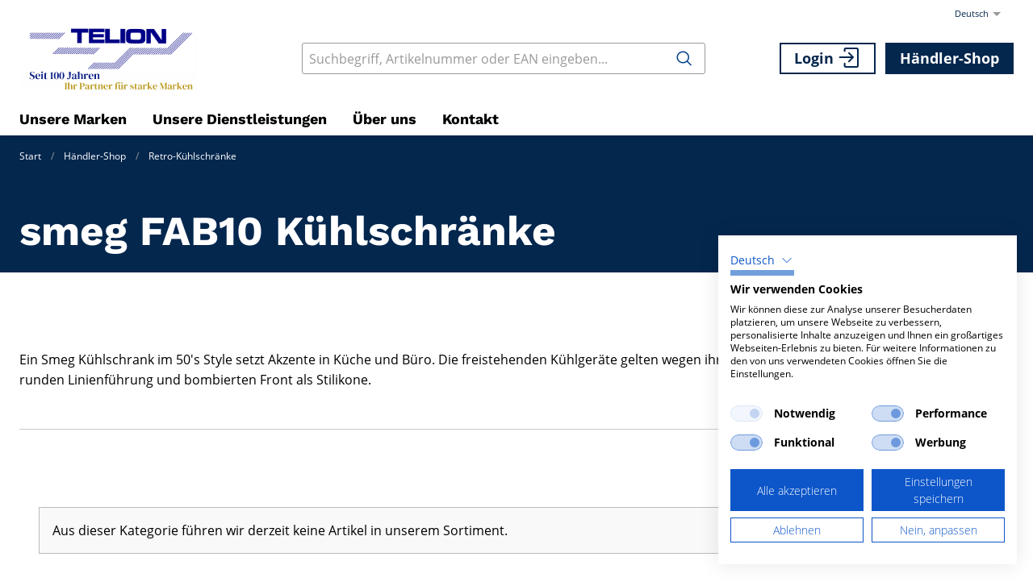

--- FILE ---
content_type: text/html; charset=utf-8
request_url: https://www.telion.ch/de/catalog/smeg-fab10-kuhlschranke-9ZZ5mBZJAndW
body_size: 12631
content:
<!DOCTYPE html>





    
        <html lang="de-CH" class="no-js">
    


    <head>
        <title>smeg FAB10 Kühlschränke - Telion AG</title>

        
        
            
                
                    <meta name="robots" content="index, follow">
                
            
        

        
        
        
            <meta name="viewport" content="width=device-width, initial-scale=1, minimum-scale=1">
            <meta name="application-name" content="Telion AG">
            <meta name="theme-color" content="">
            <meta name="apple-mobile-web-app-capable" content="yes">
            
                <meta name="google-site-verification" content="ID3ecX2mZTjTF74kBx1-Lo8uulJKKZ45Z4TsSkjgSao">
            
            
        
        
    

        
        
            <meta property="og:site_name" content="Telion AG">
        
            <meta property="og:title" content="smeg FAB10 Kühlschränke">
        
            <meta property="og:url" content="https://www.telion.ch/de/catalog/smeg-fab10-kuhlschranke-9ZZ5mBZJAndW">
        
            <meta property="og:image" content="https://www.telion.ch/thumbor/c4q8I_wOm0tlh3wK2V7ywQnnbLA=/trim/fit-in/480x320/filters:cachevalid(2024-11-15T15:44:39.228514):strip_icc():strip_exif()/Artikelstamm/Katalog/fab10.png">
        
            <meta property="og:image:width" content="480">
        
            <meta property="og:image:height" content="320">
        
    
        

        

        
        <meta name="csrf-token" content="j2bL9LVrRz9ZGnZa2NW63WJ7xHY09YLtIe42YIeMo0UU8rnqaescqzgMldHBtLZD">

        
        
            <link rel="apple-touch-icon" sizes="57x57" href="/static/images/favicon/apple-touch-icon-57x57.png">
            <link rel="apple-touch-icon" sizes="114x114" href="/static/images/favicon/apple-touch-icon-114x114.png">
            <link rel="apple-touch-icon" sizes="72x72" href="/static/images/favicon/apple-touch-icon-72x72.png">
            <link rel="apple-touch-icon" sizes="144x144" href="/static/images/favicon/apple-touch-icon-144x144.png">
            <link rel="apple-touch-icon" sizes="60x60" href="/static/images/favicon/apple-touch-icon-60x60.png">
            <link rel="apple-touch-icon" sizes="120x120" href="/static/images/favicon/apple-touch-icon-120x120.png">
            <link rel="apple-touch-icon" sizes="76x76" href="/static/images/favicon/apple-touch-icon-76x76.png">
            <link rel="apple-touch-icon" sizes="152x152" href="/static/images/favicon/apple-touch-icon-152x152.png">

            <link rel="shortcut icon" type="image/x-icon" href="/static/images/favicon/favicon.ico">
            <link rel="icon" type="image/png" href="/static/images/favicon/favicon-196x196.png" sizes="196x196">
            <link rel="icon" type="image/png" href="/static/images/favicon/favicon-96x96.png" sizes="96x96">
            <link rel="icon" type="image/png" href="/static/images/favicon/favicon-32x32.png" sizes="32x32">
            <link rel="icon" type="image/png" href="/static/images/favicon/favicon-16x16.png" sizes="16x16">
            <link rel="icon" type="image/png" href="/static/images/favicon/favicon-128.png" sizes="128x128">
        

        
        
    <link rel="preload" href="/static/fonts/work-sans-v18-latin-regular.woff" as="font" type="font/woff" crossorigin>
    <link rel="preload" href="/static/fonts/work-sans-v18-latin-600.woff" as="font" type="font/woff" crossorigin>
    <link rel="preload" href="/static/fonts/work-sans-v18-latin-700.woff" as="font" type="font/woff" crossorigin>
    <link rel="preload" href="/static/fonts/work-sans-v18-latin-800.woff" as="font" type="font/woff" crossorigin>


        
        

        
            <link rel="stylesheet" type="text/css" href="/static/css/icons.css?4.36.006ff352">
            <link rel="stylesheet" type="text/css" href="/static/css/app.css?4.36.006ff352">
        

        
            
                <script src="https://consent.cookiefirst.com/banner.js" data-cookiefirst-key="c3f2b7c6-a7b0-4568-a3ee-0e27a7f8a1dd"></script>
            
        

        
        
            <script>
                
                
                
                var cssLoaded = true;
            </script>
            <script defer src="/static/js/app.js?4.36.006ff352"></script>
        

        
            
            
            
                
                    <link rel="canonical" href="https://www.telion.ch/de/catalog/smeg-fab10-kuhlschranke-9ZZ5mBZJAndW">
                
                
                    <link rel="alternate" hreflang="x-default" href="https://www.telion.ch/de/catalog/smeg-fab10-kuhlschranke-9ZZ5mBZJAndW">
                
            
                
                    <link rel="alternate" hreflang="en" href="https://www.telion.ch/en/catalog/smeg-fab10-kuhlschranke-9ZZ5mBZJAndW">
                
                
            
                
                    <link rel="alternate" hreflang="fr" href="https://www.telion.ch/fr/catalog/smeg-fab10-kuhlschranke-9ZZ5mBZJAndW">
                
                
            
        

        
        
            
                
                    
                        <script>
                            window.dataLayer = window.dataLayer || [];
                            function gtag(){dataLayer.push(arguments);}
                            gtag('js', new Date());
                        </script>
                    
                
                
                    
                        
                            <script async src="https://www.googletagmanager.com/gtag/js?id=G-7EV9CK12FM"></script>
                        
                        <script>
                            
                            gtag('config', 'G-7EV9CK12FM', {
                                cookie_flags: 'secure;samesite=none',
                                
                            });
                            
                            
                        </script>
                    
                
                
                    
                        <script>
                            (function(w,d,s,l,i){w[l]=w[l]||[];w[l].push({'gtm.start':
                            new Date().getTime(),event:'gtm.js'});var f=d.getElementsByTagName(s)[0],
                            j=d.createElement(s),dl=l!='dataLayer'?'&l='+l:'';j.async=true;j.src=
                            'https://www.googletagmanager.com/gtm.js?id='+i+dl;f.parentNode.insertBefore(j,f);
                            })(window,document,'script','dataLayer','GTM-MQCZGCQ');
                        </script>
                    
                
                
                    <!-- Facebook Pixel Code -->
                    <script>
                        !function(f,b,e,v,n,t,s)
                        {if(f.fbq)return;n=f.fbq=function(){n.callMethod?
                        n.callMethod.apply(n,arguments):n.queue.push(arguments)};
                        if(!f._fbq)f._fbq=n;n.push=n;n.loaded=!0;n.version='2.0';
                        n.queue=[];t=b.createElement(e);t.async=!0;
                        t.src=v;s=b.getElementsByTagName(e)[0];
                        s.parentNode.insertBefore(t,s)}(window,document,'script',
                        'https://connect.facebook.net/en_US/fbevents.js');
                        fbq('init', '8696389370402420');
                        fbq('track', 'PageView');
                    </script>
                    <noscript>
                        <img height="1" width="1" src="https://www.facebook.com/tr?id=8696389370402420&ev=PageView&noscript=1"/>
                    </noscript>
                    <!-- End Facebook Pixel Code -->
                
                
            
        
        
    </head>

    
    <body class="">
    
    
        
            
                <noscript><iframe src="https://www.googletagmanager.com/ns.html?id=GTM-MQCZGCQ" height="0" width="0" style="display:none;visibility:hidden"></iframe></noscript>
            
        
    

    
        <div data-flashmessages class="flashmessages">
            <div class="insert-hijack-notification"></div>
            



            
                
            
            
            
                
            
            
        </div>
    

    
        
            
<header class="shopheader-mobile"><section class="shopheader-mobile__cell shopheader-mobile__cell--left"><i class="shopheader-mobile__hamburger" data-open="offCanvasLeft"><span></span></i><form method="get" class="shopheader-mobile__search__form" action="/de/search/" data-mobile-search><input
                            autocomplete="off"
                            class="shopheader-mobile__search__field input-group-field"
                            name="q"
                            placeholder="Produkt Suche / Artikel-Nr. / Hersteller"
                            required
                            type="search"
                            value=""
                            data-mobile-search-input
                        ><button type="submit" class="shopheader-mobile__search__submit icon icon-search" aria-label="Suchen"></button></form><button type="button" class="shopheader-mobile__search__submit icon icon-search" data-mobile-search-toggle="" style="" aria-label="Suchen"></button></section><section class="shopheader-mobile__cell shopheader-mobile__cell--center"><div class="shopheader-mobile__logo"><a href="/de/" class="shopheader-mobile__logo-link"><img src="/media/sitesettings/2024-08/logo_telion_100.svg" class="shopheader-mobile__logo-img" alt="Telion AG" loading="lazy"></a></div></section><section class="shopheader-mobile__cell shopheader-mobile__cell--right"><a href="/de/account/login/?next=/de/catalog/smeg-fab10-kuhlschranke-9ZZ5mBZJAndW" title="Login"><i class="icon icon-login medium"></i></a></section><div class="off-canvas-wrapper"><div class="off-canvas-wrapper-inner"><div class="hamburger off-canvas position-left" id="offCanvasLeft" data-off-canvas data-content-scroll="false"><ul class="vertical menu drilldown" data-drilldown data-hamburger data-auto-height="true" data-scroll-top="true"><li class="hamburger-item"><div class="hamburger-item__link"><a href="/de/catalog/">Händler-Shop</a></div><a tabindex="0"></a><ul class="menu vertical nested hamburger-subnav"><li class="hamburger-item is-header js-drilldown-back"><div class="hamburger-item__link"><a tabindex="0">Händler-Shop</a></div></li><li class="hamburger-item hamburger-item--catalog"><div class="hamburger-item__link"><a
                        href="/de/catalog/halterungen-befestigungslosungen-eb0BlY9pYlX7"
                        
                    >Halterungen / Befestigungslösungen</a></div><a tabindex="0" data-async-hamburger="/de/catalog/hamburger/61fd668312827435bdb95402"></a><ul class="menu vertical nested hamburger-subnav"><li class="hamburger-item is-header js-drilldown-back"><div class="hamburger-item__link"><a tabindex="0">
                            Halterungen / Befestigungslösungen
                        </a></div></li></ul></li><li class="hamburger-item hamburger-item--catalog"><div class="hamburger-item__link"><a
                        href="/de/catalog/premium-home-entertainment-wyqe0nBknvyw"
                        
                    >Premium Home Entertainment</a></div><a tabindex="0" data-async-hamburger="/de/catalog/hamburger/61fd662f12827435bdb9532f"></a><ul class="menu vertical nested hamburger-subnav"><li class="hamburger-item is-header js-drilldown-back"><div class="hamburger-item__link"><a tabindex="0">
                            Premium Home Entertainment
                        </a></div></li></ul></li><li class="hamburger-item hamburger-item--catalog"><div class="hamburger-item__link"><a
                        href="/de/catalog/signifikante-einfachheit-Ge7rOkqnVe3n"
                        
                    >Signifikante Einfachheit</a></div><a tabindex="0" data-async-hamburger="/de/catalog/hamburger/61fd663512827435bdb95338"></a><ul class="menu vertical nested hamburger-subnav"><li class="hamburger-item is-header js-drilldown-back"><div class="hamburger-item__link"><a tabindex="0">
                            Signifikante Einfachheit
                        </a></div></li></ul></li><li class="hamburger-item hamburger-item--catalog"><div class="hamburger-item__link"><a
                        href="/de/catalog/premium-laser-cinema-Zm3JgLarmvj4"
                        
                    >Premium Laser Cinema</a></div><a tabindex="0" data-async-hamburger="/de/catalog/hamburger/6509887d3df5c7cc2bf0da26"></a><ul class="menu vertical nested hamburger-subnav"><li class="hamburger-item is-header js-drilldown-back"><div class="hamburger-item__link"><a tabindex="0">
                            Premium Laser Cinema
                        </a></div></li></ul></li><li class="hamburger-item hamburger-item--catalog"><div class="hamburger-item__link"><a
                        href="/de/catalog/projektionsleinwande-4gEJAqbpXWPR"
                        
                    >Projektionsleinwände</a></div><a tabindex="0" data-async-hamburger="/de/catalog/hamburger/656856735f424fe08ccaeb2a"></a><ul class="menu vertical nested hamburger-subnav"><li class="hamburger-item is-header js-drilldown-back"><div class="hamburger-item__link"><a tabindex="0">
                            Projektionsleinwände
                        </a></div></li></ul></li><li class="hamburger-item hamburger-item--catalog"><div class="hamburger-item__link"><a
                        href="/de/catalog/halterungen-befestigungslosungen-5j7r9dR6ALLg"
                        
                    >Halterungen / Befestigungslösungen</a></div><a tabindex="0" data-async-hamburger="/de/catalog/hamburger/61fd667f12827435bdb953f5"></a><ul class="menu vertical nested hamburger-subnav"><li class="hamburger-item is-header js-drilldown-back"><div class="hamburger-item__link"><a tabindex="0">
                            Halterungen / Befestigungslösungen
                        </a></div></li></ul></li><li class="hamburger-item hamburger-item--catalog"><div class="hamburger-item__link"><a
                        href="/de/catalog/audio-dab-r9borVzXK5vV"
                        
                    >Audio / DAB+</a></div><a tabindex="0" data-async-hamburger="/de/catalog/hamburger/67988e3a7318fc62787c2b22"></a><ul class="menu vertical nested hamburger-subnav"><li class="hamburger-item is-header js-drilldown-back"><div class="hamburger-item__link"><a tabindex="0">
                            Audio / DAB+
                        </a></div></li></ul></li><li class="hamburger-item hamburger-item--catalog"><div class="hamburger-item__link"><a
                        href="/de/catalog/audio-dab-0pp0MEWBA638"
                        
                    >Audio / DAB+</a></div><a tabindex="0" data-async-hamburger="/de/catalog/hamburger/65018e893df5c7cc2bf0cfde"></a><ul class="menu vertical nested hamburger-subnav"><li class="hamburger-item is-header js-drilldown-back"><div class="hamburger-item__link"><a tabindex="0">
                            Audio / DAB+
                        </a></div></li></ul></li><li class="hamburger-item hamburger-item--catalog"><div class="hamburger-item__link"><a
                        href="/de/catalog/leistungsstarke-tragbare-design-lautsprecher-Wv0wg3GGM0j1"
                        
                    >Leistungsstarke, tragbare Design-Lautsprecher</a></div><a tabindex="0" data-async-hamburger="/de/catalog/hamburger/6555dfd9064e89fb932b689e"></a><ul class="menu vertical nested hamburger-subnav"><li class="hamburger-item is-header js-drilldown-back"><div class="hamburger-item__link"><a tabindex="0">
                            Leistungsstarke, tragbare Design-Lautsprecher
                        </a></div></li></ul></li><li class="hamburger-item hamburger-item--catalog"><div class="hamburger-item__link"><a
                        href="/de/catalog/batterien-akkus-KyErnL9Apk6G"
                        
                    >Batterien / Akkus</a></div><a tabindex="0" data-async-hamburger="/de/catalog/hamburger/61fd664512827435bdb9537d"></a><ul class="menu vertical nested hamburger-subnav"><li class="hamburger-item is-header js-drilldown-back"><div class="hamburger-item__link"><a tabindex="0">
                            Batterien / Akkus
                        </a></div></li></ul></li><li class="hamburger-item hamburger-item--catalog"><div class="hamburger-item__link"><a
                        href="/de/catalog/procell-k7V9rYN84KKV"
                        
                    >Procell</a></div></li></ul></li><li class="hamburger-item"><div class="hamburger-item__link"><a href="/de/marken/"
                       target="_self"
                       
                    >
                        Unsere Marken
                    </a></div><a tabindex="0"></a><ul class="menu vertical nested hamburger-subnav"><li class="hamburger-item is-header js-drilldown-back"><div class="hamburger-item__link"><a tabindex="0">
                        Unsere Marken
                    </a></div></li><li class="hamburger-item"><div class="hamburger-item__link"><span>Health &amp; Beauty</span></div><a tabindex="0"></a><ul class="menu vertical nested hamburger-subnav"><li class="hamburger-item is-header js-drilldown-back"><div class="hamburger-item__link"><a tabindex="0">
                        Health &amp; Beauty
                    </a></div></li><li class="hamburger-item"><div class="hamburger-item__link"><a href="/de/marken/health-beauty/braun/"
                       target="_self"
                       
                    >
                        Braun Health &amp; Wellness
                    </a></div></li><li class="hamburger-item"><div class="hamburger-item__link"><a href="/de/marken/health-beauty/revlon/"
                       target="_self"
                       
                    >
                        Revlon
                    </a></div></li></ul></li><li class="hamburger-item"><div class="hamburger-item__link"><span>Household &amp; Batteries</span></div><a tabindex="0"></a><ul class="menu vertical nested hamburger-subnav"><li class="hamburger-item is-header js-drilldown-back"><div class="hamburger-item__link"><a tabindex="0">
                        Household &amp; Batteries
                    </a></div></li><li class="hamburger-item"><div class="hamburger-item__link"><a href="/de/marken/household-batteries/smeg/"
                       target="_self"
                       
                    >
                        SMEG
                    </a></div></li><li class="hamburger-item"><div class="hamburger-item__link"><a href="/de/marken/household-batteries/la-pavoni/"
                       target="_self"
                       
                    >
                        La Pavoni
                    </a></div></li><li class="hamburger-item"><div class="hamburger-item__link"><a href="/de/marken/household-batteries/duracell/"
                       target="_self"
                       
                    >
                        Duracell
                    </a></div></li><li class="hamburger-item"><div class="hamburger-item__link"><a href="/de/marken/household-batteries/honeywell/"
                       target="_self"
                       
                    >
                        Honeywell
                    </a></div></li><li class="hamburger-item"><div class="hamburger-item__link"><a href="/de/marken/household-batteries/vicks/"
                       target="_self"
                       
                    >
                        Vicks
                    </a></div></li></ul></li><li class="hamburger-item"><div class="hamburger-item__link"><span>Industrial Batteries</span></div><a tabindex="0"></a><ul class="menu vertical nested hamburger-subnav"><li class="hamburger-item is-header js-drilldown-back"><div class="hamburger-item__link"><a tabindex="0">
                        Industrial Batteries
                    </a></div></li><li class="hamburger-item"><div class="hamburger-item__link"><a href="/de/marken/solar-industrial-batteries/batterien-und-akkus/"
                       target="_self"
                       
                    >
                        Batterien &amp; Akkus
                    </a></div></li></ul></li><li class="hamburger-item"><div class="hamburger-item__link"><span>Consumer &amp; Professional Electronics</span></div><a tabindex="0"></a><ul class="menu vertical nested hamburger-subnav"><li class="hamburger-item is-header js-drilldown-back"><div class="hamburger-item__link"><a tabindex="0">
                        Consumer &amp; Professional Electronics
                    </a></div></li><li class="hamburger-item"><div class="hamburger-item__link"><a href="/de/marken/consumer-professional-electronics/loewe/"
                       target="_self"
                       
                    >
                        Loewe
                    </a></div></li><li class="hamburger-item"><div class="hamburger-item__link"><a href="/de/marken/consumer-professional-electronics/we_by_loewe/"
                       target="_self"
                       
                    >
                        We. by LOEWE
                    </a></div></li><li class="hamburger-item"><div class="hamburger-item__link"><a href="/de/marken/consumer-professional-electronics/Vogels/"
                       target="_self"
                       
                    >
                        Vogel&#x27;s
                    </a></div></li><li class="hamburger-item"><div class="hamburger-item__link"><a href="/de/marken/consumer-professional-electronics/revo/"
                       target="_self"
                       
                    >
                        REVO
                    </a></div></li><li class="hamburger-item"><div class="hamburger-item__link"><a href="/de/marken/consumer-professional-electronics/leica-1/"
                       target="_self"
                       
                    >
                        Leica
                    </a></div></li><li class="hamburger-item"><div class="hamburger-item__link"><a href="/de/marken/consumer-professional-electronics/Tivoli/"
                       target="_self"
                       
                    >
                        Tivoli
                    </a></div></li></ul></li></ul></li><li class="hamburger-item"><div class="hamburger-item__link"><a href="/de/dienstleistungen/"
                       target="_self"
                       
                    >
                        Unsere Dienstleistungen
                    </a></div><a tabindex="0"></a><ul class="menu vertical nested hamburger-subnav"><li class="hamburger-item is-header js-drilldown-back"><div class="hamburger-item__link"><a tabindex="0">
                        Unsere Dienstleistungen
                    </a></div></li><li class="hamburger-item"><div class="hamburger-item__link"><a href="/de/dienstleistungen/markenentwicklung/"
                       target="_self"
                       
                    >
                        Markenentwicklung
                    </a></div><a tabindex="0"></a><ul class="menu vertical nested hamburger-subnav"><li class="hamburger-item is-header js-drilldown-back"><div class="hamburger-item__link"><a tabindex="0">
                        Markenentwicklung
                    </a></div></li><li class="hamburger-item"><div class="hamburger-item__link"><a href="/de/dienstleistungen/markenentwicklung/produkt-marketing/"
                       target="_self"
                       
                    >
                        Produkt-Marketing
                    </a></div></li><li class="hamburger-item"><div class="hamburger-item__link"><a href="/de/dienstleistungen/markenentwicklung/merchandising/"
                       target="_self"
                       
                    >
                        Merchandising
                    </a></div></li><li class="hamburger-item"><div class="hamburger-item__link"><a href="/de/dienstleistungen/markenentwicklung/category-management/"
                       target="_self"
                       
                    >
                        Category Management
                    </a></div></li><li class="hamburger-item"><div class="hamburger-item__link"><a href="/de/dienstleistungen/markenentwicklung/markenaktivierung/"
                       target="_self"
                       
                    >
                        Marken-Aktivierung
                    </a></div></li></ul></li><li class="hamburger-item"><div class="hamburger-item__link"><a href="/de/dienstleistungen/sales/"
                       target="_self"
                       
                    >
                        Sales
                    </a></div><a tabindex="0"></a><ul class="menu vertical nested hamburger-subnav"><li class="hamburger-item is-header js-drilldown-back"><div class="hamburger-item__link"><a tabindex="0">
                        Sales
                    </a></div></li><li class="hamburger-item"><div class="hamburger-item__link"><a href="/de/dienstleistungen/sales/key-account-management/"
                       target="_self"
                       
                    >
                        Key Account Management
                    </a></div></li><li class="hamburger-item"><div class="hamburger-item__link"><a href="/de/dienstleistungen/sales/aussendienst/"
                       target="_self"
                       
                    >
                        Aussendienst
                    </a></div></li><li class="hamburger-item"><div class="hamburger-item__link"><a href="/de/dienstleistungen/sales/b2b-shop/"
                       target="_self"
                       
                    >
                        B2B Shop
                    </a></div></li><li class="hamburger-item"><div class="hamburger-item__link"><a href="/de/dienstleistungen/sales/show-rooms/"
                       target="_self"
                       
                    >
                        Showrooms
                    </a></div></li></ul></li><li class="hamburger-item"><div class="hamburger-item__link"><a href="/de/dienstleistungen/distribution/"
                       target="_self"
                       
                    >
                        Distribution
                    </a></div><a tabindex="0"></a><ul class="menu vertical nested hamburger-subnav"><li class="hamburger-item is-header js-drilldown-back"><div class="hamburger-item__link"><a tabindex="0">
                        Distribution
                    </a></div></li><li class="hamburger-item"><div class="hamburger-item__link"><a href="/de/dienstleistungen/distribution/logistik-eigenes-warenlager/"
                       target="_self"
                       
                    >
                        Logistik &amp; eigenes Warenlager
                    </a></div></li><li class="hamburger-item"><div class="hamburger-item__link"><a href="/de/dienstleistungen/distribution/schnittstellen-datenanbindung/"
                       target="_self"
                       
                    >
                        Schnittstellen &amp; Datenanbindung
                    </a></div></li><li class="hamburger-item"><div class="hamburger-item__link"><a href="/de/dienstleistungen/distribution/drop-shipping/"
                       target="_self"
                       
                    >
                        Drop-Shipping
                    </a></div></li></ul></li><li class="hamburger-item"><div class="hamburger-item__link"><a href="/de/dienstleistungen/kundendienst_support/"
                       target="_self"
                       
                    >
                        Service &amp; Support
                    </a></div><a tabindex="0"></a><ul class="menu vertical nested hamburger-subnav"><li class="hamburger-item is-header js-drilldown-back"><div class="hamburger-item__link"><a tabindex="0">
                        Service &amp; Support
                    </a></div></li><li class="hamburger-item"><div class="hamburger-item__link"><a href="/de/dienstleistungen/kundendienst_support/service-support/"
                       target="_self"
                       
                    >
                        Service &amp; Support
                    </a></div></li><li class="hamburger-item"><div class="hamburger-item__link"><a href="/de/dienstleistungen/kundendienst_support/haendlerantrag/"
                       target="_self"
                       
                    >
                        Händlerantrag
                    </a></div></li></ul></li></ul></li><li class="hamburger-item"><div class="hamburger-item__link"><a href="/de/ueber-uns/"
                       target="_self"
                       
                    >
                        Über uns
                    </a></div></li><li class="hamburger-item"><div class="hamburger-item__link"><a href="/de/kontakt/"
                       target="_self"
                       
                    >
                        Kontakt
                    </a></div></li><div class="hamburger-footer"><div class="hamburger-footer"><ul class="menu hamburger-nav"><li class="hamburger-item hamburger-item--language"><a href="/de/catalog/smeg-fab10-kuhlschranke-9ZZ5mBZJAndW" class="button clear font-bold">
                                                                    de
                                                                </a></li><li class="hamburger-item hamburger-item--language"><a href="/en/catalog/smeg-fab10-kuhlschranke-9ZZ5mBZJAndW" class="button clear">
                                                                    en
                                                                </a></li><li class="hamburger-item hamburger-item--language"><a href="/fr/catalog/smeg-fab10-kuhlschranke-9ZZ5mBZJAndW" class="button clear">
                                                                    fr
                                                                </a></li></ul></div></div></ul></div></div></div></header><header class="shopheader"><section class="shopheader__top"><div class="container"><div class="grid-x"><div class="shopheader__meta-nav cell auto align-right"><div class="shopheader__language shrink" data-toggle="language-menu">
                                Deutsch
                            </div><div class="shopheader-menu shopheader-menu--languages dropdown-pane widget"
                                 id="language-menu"
                                 data-dropdown
                                 data-close-on-click="true"
                                 data-hover="true"
                                 data-hover-pane="true"
                                 data-position="bottom"
                                 data-alignment="left"><div class="widget__content padding-2"><a href="/de/catalog/smeg-fab10-kuhlschranke-9ZZ5mBZJAndW" class="shopheader__subnav__link text-left font-bold" data-lang-link>
                                            Deutsch
                                        </a><a href="/en/catalog/smeg-fab10-kuhlschranke-9ZZ5mBZJAndW" class="shopheader__subnav__link text-left" data-lang-link>
                                            English
                                        </a><a href="/fr/catalog/smeg-fab10-kuhlschranke-9ZZ5mBZJAndW" class="shopheader__subnav__link text-left" data-lang-link>
                                            Français
                                        </a></div></div></div></div></div></section><section class="shopheader__middle"><div class="container"><div class="shopheader__logo"><a href="/de/" class="shopheader__logo-link"><img src="/media/sitesettings/2024-08/logo_telion_100.svg" class="shopheader__logo-img" alt="Telion AG" loading="lazy"></a></div><div class="shopheader__search"><form action="/de/search/" class="input-group inline-button" data-search><input
                                    name="q"
                                    autocomplete="off"
                                    data-instant-search="/de/instantsearch/"
                                    class="input-group-field"
                                    type="search"
                                    placeholder="Suchbegriff, Artikelnummer oder EAN eingeben..."
                                    value=""
                                    required
                                ><div class="input-group-button"><button type="submit" class="button clear" aria-label="Suchen"><i class="icon icon-search"></i></button></div></form><div class="shopheader__search-instant-results" data-instant-search-results></div></div><section class="shopheader__account"><a href="/de/account/login/?next=/de/catalog/smeg-fab10-kuhlschranke-9ZZ5mBZJAndW" class="button hollow login-button secondary" title="Login"><span>Login <i class="icon icon-login medium"></i></span></a><a href="/de/catalog/" class="button secondary catalog-button ">
            Händler-Shop
        </a></section></div></section><nav class="shopheader__bottom container"><div class="container"><div
                            id="subnav-sortiment"
                            class="shopheader__subnav shopheader__subnav--nested dropdown-pane catalog-menu"
                            data-dropdown
                            data-hover-delay="300"
                            data-hover="true"
                            data-hover-pane="true"
                            data-close-on-click="true"
                        ><div class="container grid-container"><div class="grid-x grid-margin-x tablet-up-4 desktop-up-5 screen-up-6"><div class="cell"><a class="catalog-menu__node" href="/de/catalog/halterungen-befestigungslosungen-eb0BlY9pYlX7"><div
                                                            class="catalog-menu__image"
                                                            
                                                                style="background-image: url('/thumbor/zIKKjaJSBUPhNVvXxHjUAmlzVwo=/trim/fit-in/480x320/filters:cachevalid(2022-11-08T10:06:01.840993):strip_icc():strip_exif()/Artikelstamm/Katalog/Logos%20(2).png')"
                                                            
                                                        ></div><div class="catalog-menu__title">
                                                            Halterungen / Befestigungslösungen
                                                        </div></a></div><div class="cell"><a class="catalog-menu__node" href="/de/catalog/premium-home-entertainment-wyqe0nBknvyw"><div
                                                            class="catalog-menu__image"
                                                            
                                                                style="background-image: url('/thumbor/Kjk5E6hRdGG2IjCEWD7CpvHQZIA=/trim/fit-in/480x320/filters:cachevalid(2024-12-12T09:37:08.931552):strip_icc():strip_exif()/Artikelstamm/Katalog/Loewe_Home%20of%20Excellence_black_sm.png')"
                                                            
                                                        ></div><div class="catalog-menu__title">
                                                            Premium Home Entertainment
                                                        </div></a></div><div class="cell"><a class="catalog-menu__node" href="/de/catalog/signifikante-einfachheit-Ge7rOkqnVe3n"><div
                                                            class="catalog-menu__image"
                                                            
                                                                style="background-image: url('/thumbor/7zsO7YeP0pH_nmN_FS0AgnBCjdM=/trim/fit-in/480x320/filters:cachevalid(2022-11-28T10:14:31.889227):strip_icc():strip_exif()/Artikelstamm/Katalog/Copy%20of%20Solar%20HP%20Fotos%20(1).png')"
                                                            
                                                        ></div><div class="catalog-menu__title">
                                                            Signifikante Einfachheit
                                                        </div></a></div><div class="cell"><a class="catalog-menu__node" href="/de/catalog/premium-laser-cinema-Zm3JgLarmvj4"><div
                                                            class="catalog-menu__image"
                                                            
                                                                style="background-image: url('/thumbor/8dlxRFzhTDiOM1u0fzR2uQVPG5o=/trim/fit-in/480x320/filters:cachevalid(2023-10-31T08:12:25.116328):strip_icc():strip_exif()/Artikelstamm/Katalog/Leica%20Logo.png')"
                                                            
                                                        ></div><div class="catalog-menu__title">
                                                            Premium Laser Cinema
                                                        </div></a></div><div class="cell"><a class="catalog-menu__node" href="/de/catalog/projektionsleinwande-4gEJAqbpXWPR"><div
                                                            class="catalog-menu__image"
                                                            
                                                                style="background-image: url('/thumbor/2TDLXmX3KJczbH5jlDR01SgnICg=/trim/fit-in/480x320/filters:cachevalid(2023-11-30T14:39:03.220924):strip_icc():strip_exif()/Artikelstamm/Katalog/cx-logo-redesign-2020_rgb-1.jpg')"
                                                            
                                                        ></div><div class="catalog-menu__title">
                                                            Projektionsleinwände
                                                        </div></a></div><div class="cell"><a class="catalog-menu__node" href="/de/catalog/halterungen-befestigungslosungen-5j7r9dR6ALLg"><div
                                                            class="catalog-menu__image"
                                                            
                                                                style="background-image: url('/thumbor/M-F-Wlxli0jQ0AhpuHFwFSlWmag=/trim/fit-in/480x320/filters:cachevalid(2022-11-01T14:32:54.177757):strip_icc():strip_exif()/Artikelstamm/Katalog/smartmetals_brand.jpg')"
                                                            
                                                        ></div><div class="catalog-menu__title">
                                                            Halterungen / Befestigungslösungen
                                                        </div></a></div><div class="cell"><a class="catalog-menu__node" href="/de/catalog/audio-dab-r9borVzXK5vV"><div
                                                            class="catalog-menu__image"
                                                            
                                                                style="background-image: url('/thumbor/tHPW3jj9qsjHOZ_gUBP4sm-v3kg=/trim/fit-in/480x320/filters:cachevalid(2025-01-28T11:14:25.873847):strip_icc():strip_exif()/Artikelstamm/Katalog/TivoliAudioLogo_RGB_Lockup.png')"
                                                            
                                                        ></div><div class="catalog-menu__title">
                                                            Audio / DAB+
                                                        </div></a></div><div class="cell"><a class="catalog-menu__node" href="/de/catalog/audio-dab-0pp0MEWBA638"><div
                                                            class="catalog-menu__image"
                                                            
                                                                style="background-image: url('/thumbor/WWZ9myqhWnnU7p1aNs43r6ZBIxE=/trim/fit-in/480x320/filters:cachevalid(2023-09-19T10:58:15.206421):strip_icc():strip_exif()/Artikelstamm/Katalog/hersteller-revo.jpg')"
                                                            
                                                        ></div><div class="catalog-menu__title">
                                                            Audio / DAB+
                                                        </div></a></div><div class="cell"><a class="catalog-menu__node" href="/de/catalog/leistungsstarke-tragbare-design-lautsprecher-Wv0wg3GGM0j1"><div
                                                            class="catalog-menu__image"
                                                            
                                                                style="background-image: url('/thumbor/yf7zVE3b9osvGsJtm6rdlpSgX0k=/trim/fit-in/480x320/filters:cachevalid(2023-11-16T10:29:20.461666):strip_icc():strip_exif()/Artikelstamm/Katalog/Enkl_sound_Copenhagen_LOGO.png')"
                                                            
                                                        ></div><div class="catalog-menu__title">
                                                            Leistungsstarke, tragbare Design-Lautsprecher
                                                        </div></a></div><div class="cell"><a class="catalog-menu__node" href="/de/catalog/batterien-akkus-KyErnL9Apk6G"><div
                                                            class="catalog-menu__image"
                                                            
                                                                style="background-image: url('/thumbor/3icYQuA3DESAD4oYdKcPcVh_kvc=/trim/fit-in/480x320/filters:cachevalid(2022-11-01T14:32:53.995741):strip_icc():strip_exif()/Artikelstamm/Katalog/batterien-akkus.jpg')"
                                                            
                                                        ></div><div class="catalog-menu__title">
                                                            Batterien / Akkus
                                                        </div></a></div><div class="cell"><a class="catalog-menu__node" href="/de/catalog/procell-k7V9rYN84KKV"><div
                                                            class="catalog-menu__image"
                                                            
                                                                style="background-image: url('/thumbor/ChA_lhQ-VqHvwtVwtCrVitPPp4Q=/trim/fit-in/480x320/filters:cachevalid(2025-09-23T13:41:09.180189):strip_icc():strip_exif()/Artikelstamm/Katalog/Procell_Professional_Batteries_Logo_schwarz_auf_wei%C3%9Fem_Hintergrund.jpg')"
                                                            
                                                        ></div><div class="catalog-menu__title">
                                                            Procell
                                                        </div></a></div></div></div></div><a class="shopheader__link shopheader__link--nested"
                                           href="/de/marken/"
                                           target="_self"
                                           data-toggle="subnav-39"
                                           
                                        >
                                            Unsere Marken
                                        </a><div
                                        id="subnav-39"
                                        class="shopheader__subnav dropdown-pane shopheader__subnav--nested"
                                        data-dropdown
                                        data-hover="true"
                                        data-hover-pane="true"
                                        data-close-on-click="true"
                                    ><div class="container grid-container"><div class="grid-x grid-margin-x small-up-2 phablet-up-3 tablet-up-4 laptop-up-5"><div class="cell"><span class="shopheader__subnav__link h3 separator-left">Health &amp; Beauty</span><ul><li><a class="shopheader__subnav__link"
                                                                                   href="/de/marken/health-beauty/braun/"
                                                                                   target="_self"
                                                                                   
                                                                                >
                                                                                    Braun Health &amp; Wellness
                                                                                </a></li><li><a class="shopheader__subnav__link"
                                                                                   href="/de/marken/health-beauty/revlon/"
                                                                                   target="_self"
                                                                                   
                                                                                >
                                                                                    Revlon
                                                                                </a></li></ul></div><div class="cell"><span class="shopheader__subnav__link h3 separator-left">Household &amp; Batteries</span><ul><li><a class="shopheader__subnav__link"
                                                                                   href="/de/marken/household-batteries/smeg/"
                                                                                   target="_self"
                                                                                   
                                                                                >
                                                                                    SMEG
                                                                                </a></li><li><a class="shopheader__subnav__link"
                                                                                   href="/de/marken/household-batteries/la-pavoni/"
                                                                                   target="_self"
                                                                                   
                                                                                >
                                                                                    La Pavoni
                                                                                </a></li><li><a class="shopheader__subnav__link"
                                                                                   href="/de/marken/household-batteries/duracell/"
                                                                                   target="_self"
                                                                                   
                                                                                >
                                                                                    Duracell
                                                                                </a></li><li><a class="shopheader__subnav__link"
                                                                                   href="/de/marken/household-batteries/honeywell/"
                                                                                   target="_self"
                                                                                   
                                                                                >
                                                                                    Honeywell
                                                                                </a></li><li><a class="shopheader__subnav__link"
                                                                                   href="/de/marken/household-batteries/vicks/"
                                                                                   target="_self"
                                                                                   
                                                                                >
                                                                                    Vicks
                                                                                </a></li></ul></div><div class="cell"><span class="shopheader__subnav__link h3 separator-left">Industrial Batteries</span><ul><li><a class="shopheader__subnav__link"
                                                                                   href="/de/marken/solar-industrial-batteries/batterien-und-akkus/"
                                                                                   target="_self"
                                                                                   
                                                                                >
                                                                                    Batterien &amp; Akkus
                                                                                </a></li></ul></div><div class="cell"><span class="shopheader__subnav__link h3 separator-left">Consumer &amp; Professional Electronics</span><ul><li><a class="shopheader__subnav__link"
                                                                                   href="/de/marken/consumer-professional-electronics/loewe/"
                                                                                   target="_self"
                                                                                   
                                                                                >
                                                                                    Loewe
                                                                                </a></li><li><a class="shopheader__subnav__link"
                                                                                   href="/de/marken/consumer-professional-electronics/we_by_loewe/"
                                                                                   target="_self"
                                                                                   
                                                                                >
                                                                                    We. by LOEWE
                                                                                </a></li><li><a class="shopheader__subnav__link"
                                                                                   href="/de/marken/consumer-professional-electronics/Vogels/"
                                                                                   target="_self"
                                                                                   
                                                                                >
                                                                                    Vogel&#x27;s
                                                                                </a></li><li><a class="shopheader__subnav__link"
                                                                                   href="/de/marken/consumer-professional-electronics/revo/"
                                                                                   target="_self"
                                                                                   
                                                                                >
                                                                                    REVO
                                                                                </a></li><li><a class="shopheader__subnav__link"
                                                                                   href="/de/marken/consumer-professional-electronics/leica-1/"
                                                                                   target="_self"
                                                                                   
                                                                                >
                                                                                    Leica
                                                                                </a></li><li><a class="shopheader__subnav__link"
                                                                                   href="/de/marken/consumer-professional-electronics/Tivoli/"
                                                                                   target="_self"
                                                                                   
                                                                                >
                                                                                    Tivoli
                                                                                </a></li></ul></div></div></div></div><a class="shopheader__link shopheader__link--nested"
                                           href="/de/dienstleistungen/"
                                           target="_self"
                                           data-toggle="subnav-40"
                                           
                                        >
                                            Unsere Dienstleistungen
                                        </a><div
                                        id="subnav-40"
                                        class="shopheader__subnav dropdown-pane shopheader__subnav--nested"
                                        data-dropdown
                                        data-hover="true"
                                        data-hover-pane="true"
                                        data-close-on-click="true"
                                    ><div class="container grid-container"><div class="grid-x grid-margin-x small-up-2 phablet-up-3 tablet-up-4 laptop-up-5"><div class="cell"><a class="shopheader__subnav__link h3 separator-left"
                                                                       href="/de/dienstleistungen/markenentwicklung/"
                                                                       target="_self"
                                                                       
                                                                    >
                                                                        Markenentwicklung
                                                                    </a><ul><li><a class="shopheader__subnav__link"
                                                                                   href="/de/dienstleistungen/markenentwicklung/produkt-marketing/"
                                                                                   target="_self"
                                                                                   
                                                                                >
                                                                                    Produkt-Marketing
                                                                                </a></li><li><a class="shopheader__subnav__link"
                                                                                   href="/de/dienstleistungen/markenentwicklung/merchandising/"
                                                                                   target="_self"
                                                                                   
                                                                                >
                                                                                    Merchandising
                                                                                </a></li><li><a class="shopheader__subnav__link"
                                                                                   href="/de/dienstleistungen/markenentwicklung/category-management/"
                                                                                   target="_self"
                                                                                   
                                                                                >
                                                                                    Category Management
                                                                                </a></li><li><a class="shopheader__subnav__link"
                                                                                   href="/de/dienstleistungen/markenentwicklung/markenaktivierung/"
                                                                                   target="_self"
                                                                                   
                                                                                >
                                                                                    Marken-Aktivierung
                                                                                </a></li></ul></div><div class="cell"><a class="shopheader__subnav__link h3 separator-left"
                                                                       href="/de/dienstleistungen/sales/"
                                                                       target="_self"
                                                                       
                                                                    >
                                                                        Sales
                                                                    </a><ul><li><a class="shopheader__subnav__link"
                                                                                   href="/de/dienstleistungen/sales/key-account-management/"
                                                                                   target="_self"
                                                                                   
                                                                                >
                                                                                    Key Account Management
                                                                                </a></li><li><a class="shopheader__subnav__link"
                                                                                   href="/de/dienstleistungen/sales/aussendienst/"
                                                                                   target="_self"
                                                                                   
                                                                                >
                                                                                    Aussendienst
                                                                                </a></li><li><a class="shopheader__subnav__link"
                                                                                   href="/de/dienstleistungen/sales/b2b-shop/"
                                                                                   target="_self"
                                                                                   
                                                                                >
                                                                                    B2B Shop
                                                                                </a></li><li><a class="shopheader__subnav__link"
                                                                                   href="/de/dienstleistungen/sales/show-rooms/"
                                                                                   target="_self"
                                                                                   
                                                                                >
                                                                                    Showrooms
                                                                                </a></li></ul></div><div class="cell"><a class="shopheader__subnav__link h3 separator-left"
                                                                       href="/de/dienstleistungen/distribution/"
                                                                       target="_self"
                                                                       
                                                                    >
                                                                        Distribution
                                                                    </a><ul><li><a class="shopheader__subnav__link"
                                                                                   href="/de/dienstleistungen/distribution/logistik-eigenes-warenlager/"
                                                                                   target="_self"
                                                                                   
                                                                                >
                                                                                    Logistik &amp; eigenes Warenlager
                                                                                </a></li><li><a class="shopheader__subnav__link"
                                                                                   href="/de/dienstleistungen/distribution/schnittstellen-datenanbindung/"
                                                                                   target="_self"
                                                                                   
                                                                                >
                                                                                    Schnittstellen &amp; Datenanbindung
                                                                                </a></li><li><a class="shopheader__subnav__link"
                                                                                   href="/de/dienstleistungen/distribution/drop-shipping/"
                                                                                   target="_self"
                                                                                   
                                                                                >
                                                                                    Drop-Shipping
                                                                                </a></li></ul></div><div class="cell"><a class="shopheader__subnav__link h3 separator-left"
                                                                       href="/de/dienstleistungen/kundendienst_support/"
                                                                       target="_self"
                                                                       
                                                                    >
                                                                        Service &amp; Support
                                                                    </a><ul><li><a class="shopheader__subnav__link"
                                                                                   href="/de/dienstleistungen/kundendienst_support/service-support/"
                                                                                   target="_self"
                                                                                   
                                                                                >
                                                                                    Service &amp; Support
                                                                                </a></li><li><a class="shopheader__subnav__link"
                                                                                   href="/de/dienstleistungen/kundendienst_support/haendlerantrag/"
                                                                                   target="_self"
                                                                                   
                                                                                >
                                                                                    Händlerantrag
                                                                                </a></li></ul></div></div></div></div><a class="shopheader__link"
                                           href="/de/ueber-uns/"
                                           target="_self"
                                           
                                        >
                                            Über uns
                                        </a><a class="shopheader__link"
                                           href="/de/kontakt/"
                                           target="_self"
                                           
                                        >
                                            Kontakt
                                        </a></div></nav></header>

        
        

<header class="print-header grid-x">
    
        <div class="cell small-5">
            
                <img src="/media/sitesettings/2022-10/Logo-Telion.svg" class="print-header__logo">
            
        </div>
    
    
        <div class="cell small-7">
            <div class="grid-x grid-margin-x">
                <div class="cell auto">
                    
                        
                            Telion AG<br>Rütistrasse 26<br>CH-8952 Schlieren
                        
                    
                </div>
                <div class="cell auto">
                    
                        
                            info@telion.ch<br>
                        
                        
                            +41 (0)44 732 15 11<br>
                        
                    
                </div>
            </div>
        </div>
    
</header>

    

    
        <main id="app" class="bg-white">
            
    
    
 
        <header
            class="
                
                    shopsubheader
                    shopsubheader--catalog




                
            "
        >






            <div class="container">
                
                    
                        
                            <ul class="breadcrumbs">
                                
        
                                    <li><a href="/de/">Start</a></li>
                                
        <li><a href="/de/catalog/">Händler-Shop</a></li>
        
            <li><a href="/de/catalog/retro-kuhlschranke-bwwPWZVlMBP4">Retro-Kühlschränke</a></li>
        
    
                            </ul>
                        
                    
                    
                        <h1>
        smeg FAB10 Kühlschränke
    </h1>
                    
                    
                
            </div>
        </header>
    

    
    

    <div>
        
            
                


    
    <section
        id="block-11064"
        class="
            cms-section
            cms-section--padding-top-medium
            cms-section--padding-bottom-medium
            
            
            bg-transparent-contrast
        "
    >
        
            




        
        <div class="cms-section__container container default">
            
            
                


<article
    id="block-11065"
    class="
        cms-article
        cms-article--normal
        
        bg-transparent-contrast
    "
>
    
        




    
    <div
        class="
            grid-x
            align-left
            cms-article__grid
            
                grid-margin-x
                
                    grid-margin-y
                
            

            cms-article__grid--1
            cms-article__grid--normal
            cms-article__grid--auto
            
        "
    >
        
            <div
                class="
                    cell
                    
                        small-12
                    
                    cms-article__cell--normal
                    auto
                    cms-article__cell--text
                "
            >
                <div class="height-100">
                    

<div id="block-11066" class="cms-text">
    
    
        <div class="cms-text__content">
            <p>Ein Smeg Kühlschrank im 50's Style setzt Akzente in Küche und Büro. Die freistehenden Kühlgeräte gelten wegen ihres Retrodesigns im Stil der 50er Jahre, der runden Linienführung und bombierten Front als Stilikone.</p>
        </div>
    
    
        
    
</div>

                </div>
            </div>
        
    </div>
</article>

            
                
<div
    class="
        cms-divider
        cms-divider--align-center
        cms-divider--line-light-gray
        cms-divider--padding-top-small
        cms-divider--padding-bottom-small
    "
>
    
</div>

            
                


    
    
        
            
        
        
            <section id="block-11068" class="itemlist__items itemlist__items--boxes">
                
                
                    
    
        
            
        

        
            <div class="container padding-vertical-3">
                <div class="callout">
                    Aus dieser Kategorie führen wir derzeit keine Artikel in unserem Sortiment.
                    
                </div>
            </div>
        
    

                
            </section>
        
        
    


            
                


<div
    id="block-11069"
    class="
        cms-grid
        cms-grid--cols-2
        
        bg-transparent-contrast
    "

>
    
        




    
    
        


<div
    id="block-11070"
    class="
        cms-grid__cell
        cms-grid__cell--1
        bg-transparent-contrast
        cms-grid__cell--padding-top-large
        cms-grid__cell--padding-bottom-none
        cms-grid__cell--padding-left-none
        cms-grid__cell--padding-right-none
    "
    style="
        
            justify-content: center;
        
        
        
    "
>
    
        




    
    
        


<article
    id="block-11071"
    class="
        cms-article
        cms-article--normal
        
        bg-transparent-contrast
    "
>
    
        




    
    <div
        class="
            grid-x
            align-center
            cms-article__grid
            
                grid-margin-x
                
                    grid-margin-y
                
            

            cms-article__grid--2
            cms-article__grid--normal
            cms-article__grid--auto
            
        "
    >
        
            <div
                class="
                    cell
                    
                        small-12
                        laptop-6
                    
                    cms-article__cell--normal
                    auto
                    cms-article__cell--text
                "
            >
                <div class="height-100">
                    

<div id="block-11072" class="cms-text">
    
        <h3 class="cms-text__heading inherit-color">
            Klein, aber mit grosser Wirkung
        </h3>
    
    
        <div class="cms-text__content">
            <p data-end="438" data-start="141">Kompakt, ikonisch und voller Retro-Charme – der <strong data-end="198" data-start="189">FAB10</strong> ist die perfekte Lösung für kleine Küchen, Büros oder als stylischer Zweitkühlschrank. Sein <strong data-end="322" data-start="291">zeitloses 50’s Style Design</strong> bringt einen Hauch von Eleganz in jeden Raum, während die <strong data-end="408" data-start="381">moderne Kühltechnologie</strong> für optimale Frische sorgt.</p>
<p data-end="628" data-start="440">Ob als Farbakzent oder dezentes Design-Element – mit dem FAB10 setzen Sie ein echtes Statement! Wählen Sie Ihre Lieblingsfarbe und geniessen Sie Stil und Funktionalität in kompakter Form.</p>
        </div>
    
    
        
    
</div>

                </div>
            </div>
        
    </div>
</article>

    
</div>

    
        


<div
    id="block-11073"
    class="
        cms-grid__cell
        cms-grid__cell--2
        bg-transparent-contrast
        cms-grid__cell--padding-top-medium
        cms-grid__cell--padding-bottom-none
        cms-grid__cell--padding-left-none
        cms-grid__cell--padding-right-none
    "
    style="
        
            justify-content: center;
        
        
        
    "
>
    
        




    
    
        


<article
    id="block-11074"
    class="
        cms-article
        cms-article--normal
        
        bg-transparent-contrast
    "
>
    
        




    
    <div
        class="
            grid-x
            align-center
            cms-article__grid
            
                grid-margin-x
                
                    grid-margin-y
                
            

            cms-article__grid--1
            cms-article__grid--normal
            cms-article__grid--auto
            
        "
    >
        
            <div
                class="
                    cell
                    
                        small-12
                    
                    cms-article__cell--normal
                    auto
                    cms-article__cell--image
                "
            >
                <div class="height-100">
                    
<figure
    id="block-11075"
    class="
        cms-image
        cms-image--bottom
        cms-image--scale-up
        align-center
        align-top
    "
>
    
        
        
            
                
                <picture>
                    
                        
                        
                    
                    <img
                        class="cms-image__image "
                        src="/thumbor/sVisKKtIOHylZgO0NjaWm4HUbsM=/filters:cachevalid(2025-03-08T10:19:17.741213):strip_icc():strip_exif()/cms/cms/marken/smeg/Content/web_fab10rdwh5_l04.jpg.jpg"
                        
                        alt=""
                        loading="lazy"
                        
                            style="
                                max-height: 600px;
                                
                            "
                        
                    >
                </picture>
                
            
        
        
    
    
        
    
</figure>

                </div>
            </div>
        
    </div>
</article>

    
</div>

    
</div>

            
                


<div
    id="block-11076"
    class="
        cms-grid
        cms-grid--cols-2
        
        bg-transparent-contrast
    "

>
    
        




    
    
        


<div
    id="block-11077"
    class="
        cms-grid__cell
        cms-grid__cell--1
        bg-transparent-contrast
        cms-grid__cell--padding-top-medium
        cms-grid__cell--padding-bottom-medium
        cms-grid__cell--padding-left-none
        cms-grid__cell--padding-right-none
    "
    style="
        
            justify-content: flex-start;
        
        
        
    "
>
    
        




    
    
        


<article
    id="block-11078"
    class="
        cms-article
        cms-article--normal
        
        bg-transparent-contrast
    "
>
    
        




    
    <div
        class="
            grid-x
            align-center
            cms-article__grid
            
                grid-margin-x
                
                    grid-margin-y
                
            

            cms-article__grid--1
            cms-article__grid--normal
            cms-article__grid--auto
            
        "
    >
        
            <div
                class="
                    cell
                    
                        small-12
                    
                    cms-article__cell--normal
                    auto
                    cms-article__cell--image
                "
            >
                <div class="height-100">
                    
<figure
    id="block-11079"
    class="
        cms-image
        cms-image--bottom
        cms-image--scale-up
        align-center
        align-top
    "
>
    
        
        
            
                
                <picture>
                    
                        
                        
                    
                    <img
                        class="cms-image__image "
                        src="/thumbor/VqfA6SayZaHm0pmg9rS_pNN2f0U=/filters:cachevalid(2025-03-08T11:03:28.633169):strip_icc():strip_exif()/cms/cms/marken/smeg/Content/smegstore-fab-bilder.png"
                        
                        alt=""
                        loading="lazy"
                        
                            style="
                                max-height: 500px;
                                
                            "
                        
                    >
                </picture>
                
            
        
        
    
    
        
    
</figure>

                </div>
            </div>
        
    </div>
</article>

    
</div>

    
        


<div
    id="block-11080"
    class="
        cms-grid__cell
        cms-grid__cell--2
        bg-transparent-contrast
        cms-grid__cell--padding-top-medium
        cms-grid__cell--padding-bottom-none
        cms-grid__cell--padding-left-none
        cms-grid__cell--padding-right-none
    "
    style="
        
            justify-content: center;
        
        
        
    "
>
    
        




    
    
        


<article
    id="block-11081"
    class="
        cms-article
        cms-article--normal
        
        bg-transparent-contrast
    "
>
    
        




    
    <div
        class="
            grid-x
            align-center
            cms-article__grid
            
                grid-margin-x
                
                    grid-margin-y
                
            

            cms-article__grid--2
            cms-article__grid--normal
            cms-article__grid--auto
            
        "
    >
        
            <div
                class="
                    cell
                    
                        small-12
                        laptop-6
                    
                    cms-article__cell--normal
                    auto
                    cms-article__cell--text
                "
            >
                <div class="height-100">
                    

<div id="block-11082" class="cms-text">
    
        <h3 class="cms-text__heading inherit-color">
            Ikonische Details
        </h3>
    
    
        <div class="cms-text__content">
            <p>Abgerundete Kanten und verchromte Details stimmen die Innen- und Aussentür des Kühlschranks perfekt aufeinander ab.</p>
        </div>
    
    
        
    
</div>

                </div>
            </div>
        
    </div>
</article>

    
</div>

    
</div>

            
            
                
            
        </div>
    </section>


            
        
    </div>



        </main>
    

    
        

    <footer class="shopfooter">
        
            <section class="container large padding-top-1 padding-bottom-2">
                
                    <div class="grid-x grid-padding-y">
                        
                            <div class="text-center shopfooter__logo-wrapper">
                                
                                    <a class="grid-y " href="/de/">
                                        <img src="/static/images/logo-icon-white.svg" class="shopfooter__logo" alt="Telion AG" loading="lazy">
                                        <span class="h4 shopfooter__logo-headline">Ihr Distributionspartner in der Schweiz</span>
                                    </a>
                                
                            </div>
                        
                        
                            <div class="ml-auto small-12 phablet-6 tablet-4 laptop-3 text-center phablet-text-left shopfooter__company-info">
                                
                                    
                                        Telion AG<br>Rütistrasse 26<br>CH-8952 Schlieren
                                    
                                
                                
                                    
                                        
                                            <br>
                                            <br>
                                            <a href="tel:+41 (0)44 732 15 11">
                                                <span>Tel: +41 (0)44 732 15 11</span>
                                            </a>
                                        
                                    
                                    
                                        
                                            <br>
                                            <a href="mailto:info@telion.ch">
                                                <span>info@telion.ch</span>
                                            </a>
                                        
                                    
                                
                            </div>
                            <div class="small-12 phablet-6 tablet-4 laptop-3 text-center phablet-text-left">
                                
                                    <ul class="shopfooter__cms-navigation">
                                        
                                            
                                                
                                                    
                                                        
                                                            <li>
                                                                <a class="shopfooter__cms-navigation-title"
                                                               href="/de/marken/"
                                                               target="_self"
                                                               
                                                                >
                                                                    Unsere Marken
                                                                </a>
                                                            </li>
                                                        
                                                    
                                                
                                            
                                                
                                                    
                                                        
                                                            <li>
                                                                <a class="shopfooter__cms-navigation-title"
                                                               href="/de/dienstleistungen/"
                                                               target="_self"
                                                               
                                                                >
                                                                    Unsere Dienstleistungen
                                                                </a>
                                                            </li>
                                                        
                                                    
                                                
                                            
                                                
                                                    
                                                        
                                                            <li>
                                                                <a class="shopfooter__cms-navigation-title"
                                                                   href="/de/ueber-uns/"
                                                                   target="_self"
                                                                   
                                                                >
                                                                    Über uns
                                                                </a>
                                                            </li>
                                                        
                                                    
                                                
                                            
                                                
                                                    
                                                        
                                                            <li>
                                                                <a class="shopfooter__cms-navigation-title"
                                                                   href="/de/kontakt/"
                                                                   target="_self"
                                                                   
                                                                >
                                                                    Kontakt
                                                                </a>
                                                            </li>
                                                        
                                                    
                                                
                                            
                                        
                                    </ul>
                                
                            </div>
                        
                    </div>
                
                
                    
                        
                    
                    
                        
                    
                
                
                    <div class="grid-x">
                        <div class="cell tablet-6 text-center tablet-text-left">
                        </div>
                        
                        <div class="cell tablet-6 text-center tablet-text-right">
                            
                                <ul class="shopfooter__navigation menu">
                                    
                                    
                                    
                                    
                                    
                                    
                                </ul>
                            
                        </div>
                    </div>
                
                
                    <div class="shopfooter__copyright grid-x">
                        <div class="cell phablet-6 tablet-4 tablet-order-1 text-center phablet-text-left">
                            &copy; 2025
                            
                                
                                    Telion AG
                                
                            
                        </div>
                        <div class="cell phablet-6 tablet-8 tablet-order-3 text-center phablet-text-right">
                            
                                
                                    
                                        <ul class="shopfooter__navigation menu">
                                            
                                                <li>
                                                    
                                                        <a href="/de/unternehmen/impressum/"
                                                           target="_self"
                                                           
                                                        >
                                                            Impressum
                                                        </a>
                                                    
                                                    
                                                        <span>|</span>
                                                    
                                                </li>
                                            
                                                <li>
                                                    
                                                        <a href="/de/unternehmen/agb/"
                                                           target="_self"
                                                           
                                                        >
                                                            AGB
                                                        </a>
                                                    
                                                    
                                                        <span>|</span>
                                                    
                                                </li>
                                            
                                                <li>
                                                    
                                                        <a href="/de/unternehmen/datenschutzerklaerung/"
                                                           target="_self"
                                                           
                                                        >
                                                            Datenschutzerklärung
                                                        </a>
                                                    
                                                    
                                                </li>
                                            
                                        </ul>
                                    
                                
                            
                        </div>
                    </div>
                    <div class="cell phablet-6 tablet-4 tablet-order-3 text-center phablet-text-left">
                        <a href="http://www.polynorm.ch" class="shopfooter__powered" target="_blank" rel="noopener">powered by polynorm</a>
                    </div>
                
            </section>
        
    </footer>


    

    
        
    

    
        <div
            id="shop_confirm_reveal"
            class="reveal reveal--confirm"
            data-reveal
            data-confirm-reveal
            data-close-on-click="false"
            data-close-on-esc="false"
            data-reset-on-close="true"
        >
            <i class="icon loader reveal__state-icon reveal__state-icon--loading"></i>
            <i class="icon icon-check reveal__state-icon reveal__state-icon--loaded"></i>
            <div class="reveal__content h6" data-reveal-content>Sind Sie sich sicher?</div>
            <div class="reveal__footer">
                <button type="button" class="button hollow small" data-confirm-abort="Nein" data-close>
                    Nein
                </button>
                <button type="button" class="button small" data-confirm-ok="Ja">
                    Ja
                </button>
            </div>
        </div>
    

    
        <div class="scanner-container loading hide" data-scanner-wrapper>
            <div id="scanner-picker" class="scanner-picker"></div>
            <i class="icon loader large"></i>
            <input type="hidden" name="csrfmiddlewaretoken" value="j2bL9LVrRz9ZGnZa2NW63WJ7xHY09YLtIe42YIeMo0UU8rnqaescqzgMldHBtLZD">
        </div>
    

    

    
    
    
    </body>
</html>


--- FILE ---
content_type: image/svg+xml
request_url: https://www.telion.ch/media/sitesettings/2022-10/Logo-Telion.svg
body_size: 2492
content:
<?xml version="1.0" encoding="utf-8"?>
<svg version="1.1" id="Ebene_1" xmlns="http://www.w3.org/2000/svg" xmlns:xlink="http://www.w3.org/1999/xlink" x="0px" y="0px"
	 viewBox="0 0 600 140" style="enable-background:new 0 0 600 140;" xml:space="preserve">
<style type="text/css">
	.st0{fill:#0D468B;}
</style>
<polygon class="st0" points="175.6,0.7 175.6,14.3 196.5,14.3 196.5,51.1 212.9,51.1 212.9,14 234.8,14 234.8,0.5 "/>
<polygon class="st0" points="236.7,0.5 236.7,51.1 290.2,51.1 290.2,38.5 251.3,38.5 251.3,30.6 288.2,30.6 288.2,19.5 251.2,19.5 
	251.2,12.5 290.8,12.5 290.8,0.5 "/>
<polygon class="st0" points="293.2,0.5 293.2,51.1 342.9,51.1 342.9,38.4 309.1,38.4 309.1,0.5 "/>
<rect x="345.2" y="0.5" class="st0" width="16.3" height="50.6"/>
<polygon class="st0" points="434.3,0.5 434.3,51.1 450.4,51.1 450.4,13.7 475.9,51.1 502.5,51.1 502.5,0.5 486.9,0.5 486.9,38.9 
	459.9,0.5 "/>
<path class="st0" d="M431.6,24.1c-0.1-2.4-0.4-12.9-1.2-14.6s-1.6-4.7-6-6.8c-4.3-2-11.1-2.2-11.4-2.2c-0.3,0-16.3-0.3-16.3-0.3
	s-16.1,0.4-18.6,0.7c-2.4,0.3-8,1.6-9.8,3.4c-1.8,1.8-3.1,4.2-3.7,9c-0.5,4.7-0.3,12.9-0.3,12.9l0.3,11.9c0,0,0.4,6.6,3.4,9.1
	c4.2,3.5,6.8,3.3,13.3,3.9c0,0,11.1,0.8,16.7,0.8c5.6,0,16.4-0.8,16.4-0.8s10.2-0.4,13.3-4.5c3.1-4.1,3.3-10.6,3.3-10.6
	S431.7,26.6,431.6,24.1z M416.1,31.1c0,0-0.1,3.2-1.8,5.3c-1.7,2-7.4,2.2-7.4,2.2s-6,0.4-9.1,0.4c-3.1,0-9.2-0.4-9.2-0.4
	c-3.6-0.3-5-0.2-7.4-2c-1.7-1.2-1.9-4.5-1.9-4.5l-0.2-5.9c0,0-0.2-4,0.2-6.4c0.3-2.4,1.1-3.6,2-4.5c1-0.9,4.1-1.6,5.4-1.7
	c1.4-0.1,10.3-0.3,10.3-0.3s8.9,0.1,9,0.1c0.1,0,3.9,0.1,6.3,1.1c2.4,1,2.9,2.5,3.3,3.4c0.5,0.9,0.6,6.1,0.7,7.3
	C416.5,26.3,416.1,31.1,416.1,31.1z"/>
<polygon class="st0" points="271.3,67.2 273.2,67.2 252,89.6 250.2,89.6 "/>
<polygon class="st0" points="264.1,67.2 265.9,67.2 244.8,89.6 242.9,89.6 "/>
<polygon class="st0" points="256.9,67.2 258.8,67.2 237.6,89.6 235.8,89.6 "/>
<polygon class="st0" points="249.7,67.2 251.5,67.2 230.4,89.6 228.5,89.6 "/>
<polygon class="st0" points="242.6,67.2 244.4,67.2 223.2,89.6 221.4,89.6 "/>
<polygon class="st0" points="235.3,67.2 237.2,67.2 216,89.6 214.2,89.6 "/>
<polygon class="st0" points="228.2,67.2 230,67.2 208.9,89.6 207,89.6 "/>
<polygon class="st0" points="221,67.2 222.8,67.2 201.6,89.6 199.8,89.6 "/>
<polygon class="st0" points="213.8,67.2 215.6,67.2 194.5,89.6 192.6,89.6 "/>
<polygon class="st0" points="206.6,67.2 208.4,67.2 187.2,89.6 185.4,89.6 "/>
<polygon class="st0" points="199.4,67.2 201.3,67.2 180.1,89.6 178.3,89.6 "/>
<polygon class="st0" points="192.2,67.2 194,67.2 172.9,89.6 171,89.6 "/>
<polygon class="st0" points="185,67.2 186.9,67.2 165.7,89.6 163.9,89.6 "/>
<polygon class="st0" points="177.8,67.2 179.7,67.2 158.5,89.6 156.6,89.6 "/>
<polygon class="st0" points="170.7,67.2 172.5,67.2 151.3,89.6 149.5,89.6 "/>
<polygon class="st0" points="163.4,67.2 165.3,67.2 144.1,89.6 142.3,89.6 "/>
<polygon class="st0" points="156.3,67.2 158.1,67.2 137,89.6 135.1,89.6 "/>
<polygon class="st0" points="149,67.2 150.9,67.2 129.7,89.6 127.9,89.6 "/>
<polygon class="st0" points="141.9,67.2 143.7,67.2 122.6,89.6 120.7,89.6 "/>
<polygon class="st0" points="134.7,67.2 136.5,67.2 115.3,89.6 113.5,89.6 "/>
<polygon class="st0" points="158.5,15.3 160.3,15.3 139.1,37.6 137.3,37.6 "/>
<polygon class="st0" points="151.2,15.3 153.1,15.3 131.9,37.6 130.1,37.6 "/>
<polygon class="st0" points="144.1,15.3 145.9,15.3 124.8,37.6 122.9,37.6 "/>
<polygon class="st0" points="136.9,15.3 138.7,15.3 117.5,37.6 115.7,37.6 "/>
<polygon class="st0" points="129.7,15.3 131.5,15.3 110.4,37.6 108.5,37.6 "/>
<polygon class="st0" points="122.5,15.3 124.3,15.3 103.1,37.6 101.3,37.6 "/>
<polygon class="st0" points="115.3,15.3 117.2,15.3 96,37.6 94.2,37.6 "/>
<polygon class="st0" points="108.1,15.3 109.9,15.3 88.8,37.6 86.9,37.6 "/>
<polygon class="st0" points="100.9,15.3 102.7,15.3 81.5,37.6 79.7,37.6 "/>
<polygon class="st0" points="93.6,15.3 95.5,15.3 74.3,37.6 72.5,37.6 "/>
<polygon class="st0" points="86.5,15.3 88.3,15.3 67.1,37.6 65.3,37.6 "/>
<polygon class="st0" points="79.2,15.3 81.1,15.3 59.9,37.6 58.1,37.6 "/>
<polygon class="st0" points="72.1,15.3 73.9,15.3 52.8,37.6 50.9,37.6 "/>
<polygon class="st0" points="64.9,15.3 66.7,15.3 45.5,37.6 43.7,37.6 "/>
<polygon class="st0" points="57.7,15.3 59.6,15.3 38.4,37.6 36.5,37.6 "/>
<polygon class="st0" points="50.5,15.3 52.3,15.3 31.2,37.6 29.3,37.6 "/>
<polygon class="st0" points="43.3,15.3 45.1,15.3 24,37.6 22.1,37.6 "/>
<polygon class="st0" points="36,15.3 37.9,15.3 16.7,37.6 14.9,37.6 "/>
<polygon class="st0" points="28.9,15.3 30.7,15.3 9.6,37.6 7.7,37.6 "/>
<polygon class="st0" points="21.7,15.3 23.5,15.3 2.3,37.6 0.5,37.6 "/>
<polygon class="st0" points="495.2,67.2 497.1,67.2 475.9,89.6 474.1,89.6 "/>
<polygon class="st0" points="502.5,67.2 504.3,67.2 483.2,89.6 481.3,89.6 "/>
<polygon class="st0" points="488,67.2 489.8,67.2 468.7,89.6 466.8,89.6 "/>
<polygon class="st0" points="480.8,67.2 482.7,67.2 461.5,89.6 459.7,89.6 "/>
<polygon class="st0" points="473.6,67.2 475.4,67.2 454.3,89.6 452.4,89.6 "/>
<polygon class="st0" points="466.5,67.2 468.3,67.2 447.1,89.6 445.3,89.6 "/>
<polygon class="st0" points="459.2,67.2 461.1,67.2 439.9,89.6 438.1,89.6 "/>
<polygon class="st0" points="452.3,67.2 454.1,67.2 432.9,89.6 431.1,89.6 "/>
<polygon class="st0" points="445,67.2 446.9,67.2 425.7,89.6 423.9,89.6 "/>
<polygon class="st0" points="437.9,67.2 439.7,67.2 418.6,89.6 416.7,89.6 "/>
<polygon class="st0" points="430.7,67.2 432.5,67.2 411.3,89.6 409.5,89.6 "/>
<polygon class="st0" points="423.5,67.2 425.3,67.2 404.2,89.6 402.4,89.6 "/>
<polygon class="st0" points="416.3,67.2 418.1,67.2 397,89.6 395.1,89.6 "/>
<polygon class="st0" points="409.1,67.2 411,67.2 389.8,89.6 388,89.6 "/>
<g>
	<polygon class="st0" points="348.6,117.7 369.8,95.4 369.8,95.4 375.3,89.5 375.3,89.5 396.5,67.2 394.7,67.2 373.7,89.4 
		373.6,89.4 352.5,111.7 352.5,111.7 346.9,117.6 346.9,117.6 325.7,139.9 327.6,139.9 348.6,117.7 	"/>
	<polygon class="st0" points="341.4,117.7 362.5,95.4 362.5,95.4 368.1,89.5 368.1,89.5 389.3,67.2 387.4,67.2 366.4,89.4 
		366.4,89.4 345.2,111.7 345.3,111.7 339.7,117.6 339.7,117.6 318.5,139.9 320.4,139.9 341.4,117.7 	"/>
	<polygon class="st0" points="334.4,117.7 355.6,95.4 355.6,95.4 361.1,89.5 361.1,89.5 382.3,67.2 380.5,67.2 359.5,89.4 
		359.4,89.4 338.3,111.7 338.3,111.7 332.7,117.6 332.7,117.6 311.5,139.9 313.4,139.9 334.4,117.7 	"/>
	<polygon class="st0" points="327.2,117.7 348.3,95.4 348.3,95.4 353.9,89.5 353.9,89.5 375.1,67.2 373.2,67.2 352.2,89.4 
		352.2,89.4 331,111.7 331.1,111.7 325.5,117.6 325.5,117.6 304.3,139.9 306.2,139.9 327.2,117.7 	"/>
	<polygon class="st0" points="401.8,67.2 380.8,89.4 380.8,89.4 359.6,111.7 359.6,111.7 354.1,117.6 354.1,117.6 332.9,139.9 
		334.7,139.9 355.7,117.7 355.8,117.7 376.9,95.4 376.9,95.4 382.5,89.5 382.5,89.5 403.7,67.2 	"/>
</g>
<polygon class="st0" points="533.3,67.4 554.5,45 554.5,45 560.1,39.2 560.1,39.2 585.2,12.7 583.4,12.7 558.4,39 558.4,39 
	537.2,61.3 537.2,61.3 531.7,67.2 531.6,67.2 510.5,89.6 512.3,89.6 533.3,67.4 "/>
<polygon class="st0" points="526.1,67.4 547.3,45 547.3,45 552.8,39.2 552.8,39.2 578,12.7 576.1,12.7 551.2,39 551.1,39 530,61.3 
	530,61.3 524.4,67.2 524.4,67.2 503.2,89.6 505.1,89.6 526.1,67.4 "/>
<polygon class="st0" points="518.7,67.4 539.9,45 539.9,45 545.5,39.2 545.5,39.2 570.6,12.7 568.8,12.7 543.8,39 543.8,39 
	522.6,61.3 522.6,61.3 517.1,67.2 517,67.2 495.9,89.6 497.7,89.6 518.7,67.4 "/>
<polygon class="st0" points="511.5,67.4 532.7,45 532.7,45 538.2,39.2 538.3,39.2 563.4,12.7 561.6,12.7 536.6,39 536.5,39 
	515.4,61.3 515.4,61.3 509.8,67.2 509.8,67.2 488.7,89.6 490.5,89.6 511.5,67.4 "/>
<polygon class="st0" points="590.5,12.7 565.5,39 565.5,39 544.4,61.3 544.4,61.3 538.8,67.2 538.8,67.2 517.6,89.6 519.5,89.6 
	540.5,67.4 540.5,67.4 561.6,45 561.6,45 567.2,39.2 567.2,39.2 592.4,12.7 "/>
<polygon class="st0" points="597.6,12.7 572.6,39 572.6,39 551.4,61.3 551.5,61.3 545.9,67.2 545.9,67.2 524.7,89.6 526.5,89.6 
	547.6,67.4 547.6,67.4 568.7,45 568.7,45 574.3,39.2 574.3,39.2 599.5,12.7 "/>
<polygon class="st0" points="318,117.6 319.8,117.6 298.6,139.9 296.8,139.9 "/>
<polygon class="st0" points="310.7,117.6 312.6,117.6 291.4,139.9 289.6,139.9 "/>
<polygon class="st0" points="303.6,117.6 305.4,117.6 284.3,139.9 282.4,139.9 "/>
<polygon class="st0" points="296.3,117.6 298.2,117.6 277,139.9 275.2,139.9 "/>
<polygon class="st0" points="289.2,117.6 291,117.6 269.9,139.9 268,139.9 "/>
<polygon class="st0" points="282,117.6 283.8,117.6 262.6,139.9 260.8,139.9 "/>
<polygon class="st0" points="274.6,117.6 276.5,117.6 255.3,139.9 253.5,139.9 "/>
<polygon class="st0" points="267.4,117.6 269.2,117.6 248.1,139.9 246.2,139.9 "/>
<polygon class="st0" points="260.3,117.6 262.1,117.6 240.9,139.9 239.1,139.9 "/>
<polygon class="st0" points="253,117.6 254.9,117.6 233.7,139.9 231.9,139.9 "/>
</svg>


--- FILE ---
content_type: image/svg+xml
request_url: https://www.telion.ch/media/sitesettings/2024-08/logo_telion_100.svg
body_size: 203939
content:
<svg xmlns="http://www.w3.org/2000/svg" xmlns:xlink="http://www.w3.org/1999/xlink" width="250" zoomAndPan="magnify" viewBox="0 0 187.5 67.499998" height="90" preserveAspectRatio="xMidYMid meet" version="1.0"><defs><g/><clipPath id="224344eb66"><path d="M 0.441406 0 L 186.5625 0 L 186.5625 67.003906 L 0.441406 67.003906 Z M 0.441406 0 " clip-rule="nonzero"/></clipPath><clipPath id="273dde2573"><path d="M 3.433594 0 L 183.601562 0 L 183.601562 46.835938 L 3.433594 46.835938 Z M 3.433594 0 " clip-rule="nonzero"/></clipPath><image x="0" y="0" width="1081" xlink:href="[data-uri]" id="13778c6628" height="321" preserveAspectRatio="xMidYMid meet"/></defs><g clip-path="url(#224344eb66)"><path fill="#ffffff" d="M 0.441406 0 L 186.5625 0 L 186.5625 67.003906 L 0.441406 67.003906 Z M 0.441406 0 " fill-opacity="1" fill-rule="nonzero"/><path fill="#fefeff" d="M 0.441406 0 L 186.5625 0 L 186.5625 67.003906 L 0.441406 67.003906 Z M 0.441406 0 " fill-opacity="1" fill-rule="nonzero"/></g><g fill="#0e2285" fill-opacity="1"><g transform="translate(10.480322, 54.936602)"><g><path d="M 2.703125 0.203125 C 2.273438 0.203125 1.847656 0.148438 1.421875 0.046875 C 0.992188 -0.0546875 0.632812 -0.191406 0.34375 -0.359375 L 0.390625 -1.90625 L 0.515625 -1.90625 L 0.859375 -1.15625 C 0.972656 -0.945312 1.085938 -0.757812 1.203125 -0.59375 C 1.328125 -0.4375 1.492188 -0.3125 1.703125 -0.21875 C 1.859375 -0.144531 2.003906 -0.09375 2.140625 -0.0625 C 2.285156 -0.03125 2.441406 -0.015625 2.609375 -0.015625 C 3.078125 -0.015625 3.445312 -0.140625 3.71875 -0.390625 C 3.988281 -0.648438 4.125 -0.972656 4.125 -1.359375 C 4.125 -1.734375 4.03125 -2.023438 3.84375 -2.234375 C 3.664062 -2.441406 3.375 -2.644531 2.96875 -2.84375 L 2.5 -3.046875 C 1.851562 -3.335938 1.34375 -3.671875 0.96875 -4.046875 C 0.601562 -4.421875 0.421875 -4.921875 0.421875 -5.546875 C 0.421875 -5.984375 0.535156 -6.363281 0.765625 -6.6875 C 0.992188 -7.019531 1.316406 -7.273438 1.734375 -7.453125 C 2.148438 -7.628906 2.632812 -7.71875 3.1875 -7.71875 C 3.582031 -7.71875 3.960938 -7.660156 4.328125 -7.546875 C 4.691406 -7.441406 5.003906 -7.300781 5.265625 -7.125 L 5.203125 -5.75 L 5.078125 -5.75 L 4.625 -6.609375 C 4.488281 -6.867188 4.351562 -7.054688 4.21875 -7.171875 C 4.09375 -7.285156 3.945312 -7.363281 3.78125 -7.40625 C 3.6875 -7.4375 3.597656 -7.457031 3.515625 -7.46875 C 3.429688 -7.476562 3.328125 -7.484375 3.203125 -7.484375 C 2.804688 -7.484375 2.472656 -7.367188 2.203125 -7.140625 C 1.941406 -6.921875 1.8125 -6.625 1.8125 -6.25 C 1.8125 -5.863281 1.914062 -5.550781 2.125 -5.3125 C 2.332031 -5.082031 2.632812 -4.878906 3.03125 -4.703125 L 3.546875 -4.46875 C 4.273438 -4.15625 4.796875 -3.816406 5.109375 -3.453125 C 5.429688 -3.085938 5.59375 -2.625 5.59375 -2.0625 C 5.59375 -1.394531 5.335938 -0.847656 4.828125 -0.421875 C 4.328125 -0.00390625 3.617188 0.203125 2.703125 0.203125 Z M 2.703125 0.203125 "/></g></g></g><g fill="#0e2285" fill-opacity="1"><g transform="translate(16.401533, 54.936602)"><g><path d="M 3.078125 -5.640625 C 3.578125 -5.640625 4 -5.539062 4.34375 -5.34375 C 4.695312 -5.144531 4.960938 -4.867188 5.140625 -4.515625 C 5.328125 -4.171875 5.421875 -3.78125 5.421875 -3.34375 C 5.421875 -3.257812 5.414062 -3.171875 5.40625 -3.078125 C 5.40625 -2.992188 5.394531 -2.921875 5.375 -2.859375 L 1.984375 -2.859375 C 1.984375 -2.035156 2.125 -1.441406 2.40625 -1.078125 C 2.695312 -0.722656 3.125 -0.546875 3.6875 -0.546875 C 4.0625 -0.546875 4.363281 -0.601562 4.59375 -0.71875 C 4.832031 -0.84375 5.054688 -1.023438 5.265625 -1.265625 L 5.375 -1.15625 C 5.144531 -0.738281 4.832031 -0.410156 4.4375 -0.171875 C 4.050781 0.0546875 3.582031 0.171875 3.03125 0.171875 C 2.5 0.171875 2.023438 0.0546875 1.609375 -0.171875 C 1.191406 -0.398438 0.863281 -0.726562 0.625 -1.15625 C 0.382812 -1.59375 0.265625 -2.113281 0.265625 -2.71875 C 0.265625 -3.34375 0.398438 -3.867188 0.671875 -4.296875 C 0.953125 -4.734375 1.304688 -5.066406 1.734375 -5.296875 C 2.160156 -5.523438 2.609375 -5.640625 3.078125 -5.640625 Z M 3.046875 -5.421875 C 2.828125 -5.421875 2.640625 -5.351562 2.484375 -5.21875 C 2.328125 -5.082031 2.203125 -4.84375 2.109375 -4.5 C 2.023438 -4.164062 1.984375 -3.691406 1.984375 -3.078125 L 3.921875 -3.078125 C 3.992188 -3.910156 3.960938 -4.507812 3.828125 -4.875 C 3.691406 -5.238281 3.429688 -5.421875 3.046875 -5.421875 Z M 3.046875 -5.421875 "/></g></g></g><g fill="#0e2285" fill-opacity="1"><g transform="translate(22.163637, 54.936602)"><g><path d="M 1.59375 -6.234375 C 1.332031 -6.234375 1.113281 -6.3125 0.9375 -6.46875 C 0.757812 -6.632812 0.671875 -6.84375 0.671875 -7.09375 C 0.671875 -7.351562 0.757812 -7.5625 0.9375 -7.71875 C 1.113281 -7.882812 1.332031 -7.96875 1.59375 -7.96875 C 1.851562 -7.96875 2.066406 -7.882812 2.234375 -7.71875 C 2.410156 -7.5625 2.5 -7.351562 2.5 -7.09375 C 2.5 -6.84375 2.410156 -6.632812 2.234375 -6.46875 C 2.066406 -6.3125 1.851562 -6.234375 1.59375 -6.234375 Z M 0.25 0 L 0.25 -0.109375 L 0.40625 -0.15625 C 0.5625 -0.207031 0.664062 -0.273438 0.71875 -0.359375 C 0.78125 -0.453125 0.8125 -0.578125 0.8125 -0.734375 L 0.8125 -4.28125 C 0.8125 -4.445312 0.78125 -4.566406 0.71875 -4.640625 C 0.664062 -4.722656 0.5625 -4.78125 0.40625 -4.8125 L 0.25 -4.84375 L 0.25 -4.953125 L 2.328125 -5.625 L 2.453125 -5.515625 L 2.40625 -3.90625 L 2.40625 -0.71875 C 2.40625 -0.5625 2.429688 -0.4375 2.484375 -0.34375 C 2.546875 -0.257812 2.648438 -0.191406 2.796875 -0.140625 L 2.90625 -0.109375 L 2.90625 0 Z M 0.25 0 "/></g></g></g><g fill="#0e2285" fill-opacity="1"><g transform="translate(25.345864, 54.936602)"><g><path d="M 2.390625 0.171875 C 1.898438 0.171875 1.519531 0.0507812 1.25 -0.1875 C 0.988281 -0.4375 0.859375 -0.828125 0.859375 -1.359375 L 0.859375 -5.25 L 0.0625 -5.25 L 0.0625 -5.359375 L 0.34375 -5.40625 C 0.570312 -5.457031 0.769531 -5.53125 0.9375 -5.625 C 1.113281 -5.726562 1.285156 -5.863281 1.453125 -6.03125 L 2.390625 -7.0625 L 2.5 -7.0625 L 2.46875 -5.46875 L 3.75 -5.46875 L 3.75 -5.25 L 2.453125 -5.25 L 2.453125 -1.15625 C 2.453125 -0.882812 2.507812 -0.679688 2.625 -0.546875 C 2.75 -0.410156 2.898438 -0.34375 3.078125 -0.34375 C 3.242188 -0.34375 3.382812 -0.378906 3.5 -0.453125 C 3.625 -0.535156 3.75 -0.644531 3.875 -0.78125 L 3.984375 -0.671875 C 3.828125 -0.410156 3.613281 -0.203125 3.34375 -0.046875 C 3.082031 0.0976562 2.765625 0.171875 2.390625 0.171875 Z M 2.390625 0.171875 "/></g></g></g><g fill="#0e2285" fill-opacity="1"><g transform="translate(29.448667, 54.936602)"><g/></g></g><g fill="#0e2285" fill-opacity="1"><g transform="translate(31.926259, 54.936602)"><g><path d="M 0.3125 0 L 0.3125 -0.109375 L 0.765625 -0.25 C 1.046875 -0.34375 1.1875 -0.535156 1.1875 -0.828125 L 1.1875 -6.328125 L 0.265625 -6.203125 L 0.265625 -6.359375 C 0.710938 -6.453125 1.144531 -6.582031 1.5625 -6.75 C 1.976562 -6.914062 2.367188 -7.109375 2.734375 -7.328125 L 2.875 -7.21875 L 2.828125 -5.59375 L 2.828125 -0.828125 C 2.828125 -0.535156 2.972656 -0.347656 3.265625 -0.265625 L 3.734375 -0.109375 L 3.734375 0 Z M 0.3125 0 "/></g></g></g><g fill="#0e2285" fill-opacity="1"><g transform="translate(35.904045, 54.936602)"><g><path d="M 2.859375 0.171875 C 2.398438 0.171875 1.972656 0.0390625 1.578125 -0.21875 C 1.179688 -0.476562 0.859375 -0.882812 0.609375 -1.4375 C 0.367188 -1.988281 0.25 -2.707031 0.25 -3.59375 C 0.25 -4.488281 0.367188 -5.210938 0.609375 -5.765625 C 0.859375 -6.328125 1.179688 -6.734375 1.578125 -6.984375 C 1.972656 -7.242188 2.398438 -7.375 2.859375 -7.375 C 3.304688 -7.375 3.726562 -7.242188 4.125 -6.984375 C 4.53125 -6.734375 4.851562 -6.328125 5.09375 -5.765625 C 5.34375 -5.210938 5.46875 -4.488281 5.46875 -3.59375 C 5.46875 -2.707031 5.34375 -1.988281 5.09375 -1.4375 C 4.851562 -0.882812 4.53125 -0.476562 4.125 -0.21875 C 3.726562 0.0390625 3.304688 0.171875 2.859375 0.171875 Z M 2.859375 -0.0625 C 3.046875 -0.0625 3.203125 -0.109375 3.328125 -0.203125 C 3.460938 -0.304688 3.570312 -0.484375 3.65625 -0.734375 C 3.738281 -0.992188 3.800781 -1.351562 3.84375 -1.8125 C 3.882812 -2.269531 3.90625 -2.863281 3.90625 -3.59375 C 3.90625 -4.320312 3.882812 -4.914062 3.84375 -5.375 C 3.800781 -5.84375 3.738281 -6.207031 3.65625 -6.46875 C 3.570312 -6.726562 3.460938 -6.90625 3.328125 -7 C 3.203125 -7.101562 3.046875 -7.15625 2.859375 -7.15625 C 2.671875 -7.15625 2.507812 -7.101562 2.375 -7 C 2.238281 -6.90625 2.128906 -6.726562 2.046875 -6.46875 C 1.960938 -6.21875 1.898438 -5.859375 1.859375 -5.390625 C 1.828125 -4.929688 1.8125 -4.332031 1.8125 -3.59375 C 1.8125 -2.863281 1.828125 -2.265625 1.859375 -1.796875 C 1.898438 -1.335938 1.960938 -0.984375 2.046875 -0.734375 C 2.128906 -0.484375 2.238281 -0.304688 2.375 -0.203125 C 2.507812 -0.109375 2.671875 -0.0625 2.859375 -0.0625 Z M 2.859375 -0.0625 "/></g></g></g><g fill="#0e2285" fill-opacity="1"><g transform="translate(41.609316, 54.936602)"><g><path d="M 2.859375 0.171875 C 2.398438 0.171875 1.972656 0.0390625 1.578125 -0.21875 C 1.179688 -0.476562 0.859375 -0.882812 0.609375 -1.4375 C 0.367188 -1.988281 0.25 -2.707031 0.25 -3.59375 C 0.25 -4.488281 0.367188 -5.210938 0.609375 -5.765625 C 0.859375 -6.328125 1.179688 -6.734375 1.578125 -6.984375 C 1.972656 -7.242188 2.398438 -7.375 2.859375 -7.375 C 3.304688 -7.375 3.726562 -7.242188 4.125 -6.984375 C 4.53125 -6.734375 4.851562 -6.328125 5.09375 -5.765625 C 5.34375 -5.210938 5.46875 -4.488281 5.46875 -3.59375 C 5.46875 -2.707031 5.34375 -1.988281 5.09375 -1.4375 C 4.851562 -0.882812 4.53125 -0.476562 4.125 -0.21875 C 3.726562 0.0390625 3.304688 0.171875 2.859375 0.171875 Z M 2.859375 -0.0625 C 3.046875 -0.0625 3.203125 -0.109375 3.328125 -0.203125 C 3.460938 -0.304688 3.570312 -0.484375 3.65625 -0.734375 C 3.738281 -0.992188 3.800781 -1.351562 3.84375 -1.8125 C 3.882812 -2.269531 3.90625 -2.863281 3.90625 -3.59375 C 3.90625 -4.320312 3.882812 -4.914062 3.84375 -5.375 C 3.800781 -5.84375 3.738281 -6.207031 3.65625 -6.46875 C 3.570312 -6.726562 3.460938 -6.90625 3.328125 -7 C 3.203125 -7.101562 3.046875 -7.15625 2.859375 -7.15625 C 2.671875 -7.15625 2.507812 -7.101562 2.375 -7 C 2.238281 -6.90625 2.128906 -6.726562 2.046875 -6.46875 C 1.960938 -6.21875 1.898438 -5.859375 1.859375 -5.390625 C 1.828125 -4.929688 1.8125 -4.332031 1.8125 -3.59375 C 1.8125 -2.863281 1.828125 -2.265625 1.859375 -1.796875 C 1.898438 -1.335938 1.960938 -0.984375 2.046875 -0.734375 C 2.128906 -0.484375 2.238281 -0.304688 2.375 -0.203125 C 2.507812 -0.109375 2.671875 -0.0625 2.859375 -0.0625 Z M 2.859375 -0.0625 "/></g></g></g><g fill="#0e2285" fill-opacity="1"><g transform="translate(47.314586, 54.936602)"><g/></g></g><g fill="#0e2285" fill-opacity="1"><g transform="translate(49.792178, 54.936602)"><g><path d="M 1.234375 0.203125 C 0.867188 0.203125 0.582031 0.128906 0.375 -0.015625 C 0.175781 -0.160156 0.078125 -0.351562 0.078125 -0.59375 C 0.078125 -0.800781 0.148438 -0.960938 0.296875 -1.078125 C 0.441406 -1.191406 0.613281 -1.25 0.8125 -1.25 C 1.007812 -1.25 1.179688 -1.203125 1.328125 -1.109375 C 1.484375 -1.023438 1.628906 -0.878906 1.765625 -0.671875 L 1.96875 -0.3125 C 2.007812 -0.257812 2.054688 -0.234375 2.109375 -0.234375 C 2.171875 -0.234375 2.210938 -0.269531 2.234375 -0.34375 C 2.273438 -0.488281 2.304688 -0.707031 2.328125 -1 C 2.347656 -1.289062 2.359375 -1.644531 2.359375 -2.0625 C 2.359375 -2.539062 2.34375 -3.15625 2.3125 -3.90625 C 2.289062 -4.664062 2.269531 -5.59375 2.25 -6.6875 C 2.25 -7.007812 2.128906 -7.210938 1.890625 -7.296875 L 1.625 -7.390625 L 1.625 -7.5 L 4.609375 -7.5 L 4.609375 -7.390625 L 4.359375 -7.296875 C 4.222656 -7.242188 4.128906 -7.175781 4.078125 -7.09375 C 4.023438 -7.007812 4 -6.882812 4 -6.71875 L 4 -4.46875 C 4 -3.726562 3.960938 -3.113281 3.890625 -2.625 C 3.828125 -2.144531 3.722656 -1.722656 3.578125 -1.359375 C 3.378906 -0.859375 3.066406 -0.472656 2.640625 -0.203125 C 2.210938 0.0664062 1.742188 0.203125 1.234375 0.203125 Z M 1.234375 0.203125 "/></g></g></g><g fill="#0e2285" fill-opacity="1"><g transform="translate(54.645066, 54.936602)"><g><path d="M 1.890625 0.171875 C 1.453125 0.171875 1.082031 0.046875 0.78125 -0.203125 C 0.476562 -0.453125 0.328125 -0.8125 0.328125 -1.28125 C 0.328125 -1.632812 0.507812 -1.960938 0.875 -2.265625 C 1.238281 -2.566406 1.8125 -2.796875 2.59375 -2.953125 C 2.71875 -2.972656 2.851562 -2.992188 3 -3.015625 C 3.15625 -3.046875 3.316406 -3.078125 3.484375 -3.109375 L 3.484375 -4 C 3.484375 -4.519531 3.421875 -4.882812 3.296875 -5.09375 C 3.171875 -5.300781 2.972656 -5.40625 2.703125 -5.40625 C 2.523438 -5.40625 2.378906 -5.34375 2.265625 -5.21875 C 2.160156 -5.101562 2.09375 -4.90625 2.0625 -4.625 L 2.046875 -4.5 C 2.035156 -4.164062 1.957031 -3.921875 1.8125 -3.765625 C 1.664062 -3.617188 1.488281 -3.546875 1.28125 -3.546875 C 1.082031 -3.546875 0.914062 -3.601562 0.78125 -3.71875 C 0.65625 -3.84375 0.59375 -4.007812 0.59375 -4.21875 C 0.59375 -4.53125 0.695312 -4.789062 0.90625 -5 C 1.125 -5.21875 1.410156 -5.378906 1.765625 -5.484375 C 2.128906 -5.585938 2.519531 -5.640625 2.9375 -5.640625 C 3.613281 -5.640625 4.132812 -5.472656 4.5 -5.140625 C 4.863281 -4.816406 5.046875 -4.28125 5.046875 -3.53125 L 5.046875 -1.03125 C 5.046875 -0.6875 5.207031 -0.515625 5.53125 -0.515625 L 5.78125 -0.515625 L 5.875 -0.421875 C 5.738281 -0.234375 5.582031 -0.09375 5.40625 0 C 5.238281 0.09375 5 0.140625 4.6875 0.140625 C 4.351562 0.140625 4.085938 0.0664062 3.890625 -0.078125 C 3.703125 -0.234375 3.578125 -0.441406 3.515625 -0.703125 C 3.285156 -0.460938 3.050781 -0.253906 2.8125 -0.078125 C 2.570312 0.0859375 2.265625 0.171875 1.890625 0.171875 Z M 2.578125 -0.515625 C 2.734375 -0.515625 2.875 -0.550781 3 -0.625 C 3.132812 -0.695312 3.296875 -0.8125 3.484375 -0.96875 L 3.484375 -2.875 C 3.398438 -2.863281 3.320312 -2.847656 3.25 -2.828125 C 3.175781 -2.816406 3.085938 -2.800781 2.984375 -2.78125 C 2.640625 -2.695312 2.363281 -2.546875 2.15625 -2.328125 C 1.945312 -2.109375 1.84375 -1.816406 1.84375 -1.453125 C 1.84375 -1.140625 1.914062 -0.90625 2.0625 -0.75 C 2.207031 -0.59375 2.378906 -0.515625 2.578125 -0.515625 Z M 2.578125 -0.515625 "/></g></g></g><g fill="#0e2285" fill-opacity="1"><g transform="translate(60.532186, 54.936602)"><g><path d="M 0.265625 0 L 0.265625 -0.109375 L 0.390625 -0.15625 C 0.671875 -0.25 0.8125 -0.441406 0.8125 -0.734375 L 0.8125 -6.796875 C 0.8125 -6.960938 0.78125 -7.082031 0.71875 -7.15625 C 0.664062 -7.226562 0.566406 -7.285156 0.421875 -7.328125 L 0.25 -7.375 L 0.25 -7.484375 L 2.25 -7.96875 L 2.4375 -7.875 L 2.390625 -6.265625 L 2.390625 -4.84375 C 2.648438 -5.0625 2.929688 -5.25 3.234375 -5.40625 C 3.546875 -5.5625 3.890625 -5.640625 4.265625 -5.640625 C 4.753906 -5.640625 5.144531 -5.5 5.4375 -5.21875 C 5.726562 -4.9375 5.875 -4.503906 5.875 -3.921875 L 5.875 -0.71875 C 5.875 -0.5625 5.90625 -0.4375 5.96875 -0.34375 C 6.03125 -0.257812 6.140625 -0.191406 6.296875 -0.140625 L 6.375 -0.109375 L 6.375 0 L 3.71875 0 L 3.71875 -0.109375 L 3.859375 -0.140625 C 4.128906 -0.234375 4.265625 -0.429688 4.265625 -0.734375 L 4.265625 -4.296875 C 4.265625 -4.597656 4.210938 -4.804688 4.109375 -4.921875 C 4.003906 -5.035156 3.828125 -5.09375 3.578125 -5.09375 C 3.410156 -5.09375 3.226562 -5.0625 3.03125 -5 C 2.832031 -4.9375 2.628906 -4.820312 2.421875 -4.65625 L 2.421875 -0.703125 C 2.421875 -0.410156 2.554688 -0.222656 2.828125 -0.140625 L 2.921875 -0.109375 L 2.921875 0 Z M 0.265625 0 "/></g></g></g><g fill="#0e2285" fill-opacity="1"><g transform="translate(67.123941, 54.936602)"><g><path d="M 0.234375 0 L 0.234375 -0.109375 L 0.390625 -0.15625 C 0.546875 -0.207031 0.648438 -0.273438 0.703125 -0.359375 C 0.765625 -0.453125 0.796875 -0.570312 0.796875 -0.71875 L 0.796875 -4.28125 C 0.796875 -4.445312 0.765625 -4.566406 0.703125 -4.640625 C 0.648438 -4.722656 0.546875 -4.78125 0.390625 -4.8125 L 0.234375 -4.859375 L 0.234375 -4.96875 L 2.1875 -5.625 L 2.296875 -5.515625 L 2.40625 -4.53125 L 2.40625 -4.453125 C 2.507812 -4.660156 2.644531 -4.851562 2.8125 -5.03125 C 2.988281 -5.207031 3.179688 -5.351562 3.390625 -5.46875 C 3.597656 -5.582031 3.800781 -5.640625 4 -5.640625 C 4.289062 -5.640625 4.507812 -5.5625 4.65625 -5.40625 C 4.8125 -5.25 4.890625 -5.046875 4.890625 -4.796875 C 4.890625 -4.535156 4.816406 -4.335938 4.671875 -4.203125 C 4.523438 -4.066406 4.347656 -4 4.140625 -4 C 3.816406 -4 3.535156 -4.15625 3.296875 -4.46875 L 3.28125 -4.5 C 3.195312 -4.601562 3.101562 -4.660156 3 -4.671875 C 2.90625 -4.679688 2.816406 -4.632812 2.734375 -4.53125 C 2.660156 -4.457031 2.597656 -4.375 2.546875 -4.28125 C 2.503906 -4.1875 2.457031 -4.078125 2.40625 -3.953125 L 2.40625 -0.78125 C 2.40625 -0.476562 2.539062 -0.289062 2.8125 -0.21875 L 3.171875 -0.109375 L 3.171875 0 Z M 0.234375 0 "/></g></g></g><g fill="#0e2285" fill-opacity="1"><g transform="translate(72.135948, 54.936602)"><g><path d="M 3.078125 -5.640625 C 3.578125 -5.640625 4 -5.539062 4.34375 -5.34375 C 4.695312 -5.144531 4.960938 -4.867188 5.140625 -4.515625 C 5.328125 -4.171875 5.421875 -3.78125 5.421875 -3.34375 C 5.421875 -3.257812 5.414062 -3.171875 5.40625 -3.078125 C 5.40625 -2.992188 5.394531 -2.921875 5.375 -2.859375 L 1.984375 -2.859375 C 1.984375 -2.035156 2.125 -1.441406 2.40625 -1.078125 C 2.695312 -0.722656 3.125 -0.546875 3.6875 -0.546875 C 4.0625 -0.546875 4.363281 -0.601562 4.59375 -0.71875 C 4.832031 -0.84375 5.054688 -1.023438 5.265625 -1.265625 L 5.375 -1.15625 C 5.144531 -0.738281 4.832031 -0.410156 4.4375 -0.171875 C 4.050781 0.0546875 3.582031 0.171875 3.03125 0.171875 C 2.5 0.171875 2.023438 0.0546875 1.609375 -0.171875 C 1.191406 -0.398438 0.863281 -0.726562 0.625 -1.15625 C 0.382812 -1.59375 0.265625 -2.113281 0.265625 -2.71875 C 0.265625 -3.34375 0.398438 -3.867188 0.671875 -4.296875 C 0.953125 -4.734375 1.304688 -5.066406 1.734375 -5.296875 C 2.160156 -5.523438 2.609375 -5.640625 3.078125 -5.640625 Z M 3.046875 -5.421875 C 2.828125 -5.421875 2.640625 -5.351562 2.484375 -5.21875 C 2.328125 -5.082031 2.203125 -4.84375 2.109375 -4.5 C 2.023438 -4.164062 1.984375 -3.691406 1.984375 -3.078125 L 3.921875 -3.078125 C 3.992188 -3.910156 3.960938 -4.507812 3.828125 -4.875 C 3.691406 -5.238281 3.429688 -5.421875 3.046875 -5.421875 Z M 3.046875 -5.421875 "/></g></g></g><g fill="#0e2285" fill-opacity="1"><g transform="translate(77.898052, 54.936602)"><g><path d="M 0.234375 0 L 0.234375 -0.109375 L 0.390625 -0.15625 C 0.648438 -0.226562 0.78125 -0.414062 0.78125 -0.71875 L 0.78125 -4.28125 C 0.78125 -4.445312 0.753906 -4.566406 0.703125 -4.640625 C 0.648438 -4.722656 0.546875 -4.78125 0.390625 -4.8125 L 0.234375 -4.859375 L 0.234375 -4.96875 L 2.171875 -5.625 L 2.28125 -5.515625 L 2.375 -4.828125 C 2.644531 -5.066406 2.945312 -5.257812 3.28125 -5.40625 C 3.613281 -5.5625 3.941406 -5.640625 4.265625 -5.640625 C 4.765625 -5.640625 5.148438 -5.503906 5.421875 -5.234375 C 5.691406 -4.960938 5.828125 -4.546875 5.828125 -3.984375 L 5.828125 -0.703125 C 5.828125 -0.410156 5.96875 -0.222656 6.25 -0.140625 L 6.359375 -0.109375 L 6.359375 0 L 3.671875 0 L 3.671875 -0.109375 L 3.828125 -0.15625 C 4.085938 -0.238281 4.21875 -0.425781 4.21875 -0.71875 L 4.21875 -4.34375 C 4.21875 -4.832031 3.972656 -5.078125 3.484375 -5.078125 C 3.148438 -5.078125 2.789062 -4.910156 2.40625 -4.578125 L 2.40625 -0.703125 C 2.40625 -0.410156 2.535156 -0.222656 2.796875 -0.140625 L 2.90625 -0.109375 L 2.90625 0 Z M 0.234375 0 "/></g></g></g><g fill="#0e2285" fill-opacity="1"><g transform="translate(84.475175, 54.936602)"><g/></g></g><g fill="#bc9c22" fill-opacity="1"><g transform="translate(47.173355, 65.590841)"><g><path d="M 0.21875 0 L 0.21875 -0.109375 L 0.421875 -0.1875 C 0.554688 -0.226562 0.644531 -0.289062 0.6875 -0.375 C 0.738281 -0.457031 0.765625 -0.566406 0.765625 -0.703125 L 0.765625 -6.015625 C 0.765625 -6.148438 0.742188 -6.257812 0.703125 -6.34375 C 0.660156 -6.425781 0.566406 -6.492188 0.421875 -6.546875 L 0.21875 -6.625 L 0.21875 -6.71875 L 2.84375 -6.71875 L 2.84375 -6.625 L 2.640625 -6.546875 C 2.503906 -6.492188 2.410156 -6.425781 2.359375 -6.34375 C 2.316406 -6.257812 2.296875 -6.148438 2.296875 -6.015625 L 2.296875 -0.703125 C 2.296875 -0.566406 2.316406 -0.457031 2.359375 -0.375 C 2.410156 -0.300781 2.503906 -0.238281 2.640625 -0.1875 L 2.84375 -0.109375 L 2.84375 0 Z M 0.21875 0 "/></g></g></g><g fill="#bc9c22" fill-opacity="1"><g transform="translate(50.237086, 65.590841)"><g><path d="M 0.234375 0 L 0.234375 -0.109375 L 0.359375 -0.140625 C 0.597656 -0.222656 0.71875 -0.394531 0.71875 -0.65625 L 0.71875 -6.09375 C 0.71875 -6.238281 0.691406 -6.34375 0.640625 -6.40625 C 0.597656 -6.476562 0.507812 -6.53125 0.375 -6.5625 L 0.21875 -6.59375 L 0.21875 -6.703125 L 2.015625 -7.140625 L 2.1875 -7.046875 L 2.140625 -5.609375 L 2.140625 -4.34375 C 2.378906 -4.539062 2.632812 -4.707031 2.90625 -4.84375 C 3.1875 -4.976562 3.488281 -5.046875 3.8125 -5.046875 C 4.257812 -5.046875 4.613281 -4.921875 4.875 -4.671875 C 5.132812 -4.421875 5.265625 -4.035156 5.265625 -3.515625 L 5.265625 -0.640625 C 5.265625 -0.503906 5.289062 -0.394531 5.34375 -0.3125 C 5.40625 -0.226562 5.503906 -0.164062 5.640625 -0.125 L 5.71875 -0.109375 L 5.71875 0 L 3.328125 0 L 3.328125 -0.109375 L 3.453125 -0.125 C 3.691406 -0.207031 3.8125 -0.382812 3.8125 -0.65625 L 3.8125 -3.84375 C 3.8125 -4.125 3.765625 -4.3125 3.671875 -4.40625 C 3.585938 -4.507812 3.429688 -4.5625 3.203125 -4.5625 C 3.046875 -4.5625 2.878906 -4.53125 2.703125 -4.46875 C 2.523438 -4.414062 2.347656 -4.316406 2.171875 -4.171875 L 2.171875 -0.625 C 2.171875 -0.363281 2.289062 -0.195312 2.53125 -0.125 L 2.625 -0.109375 L 2.625 0 Z M 0.234375 0 "/></g></g></g><g fill="#bc9c22" fill-opacity="1"><g transform="translate(56.140621, 65.590841)"><g><path d="M 0.203125 0 L 0.203125 -0.109375 L 0.359375 -0.140625 C 0.492188 -0.179688 0.585938 -0.242188 0.640625 -0.328125 C 0.691406 -0.410156 0.71875 -0.515625 0.71875 -0.640625 L 0.71875 -3.828125 C 0.71875 -3.972656 0.691406 -4.082031 0.640625 -4.15625 C 0.585938 -4.226562 0.492188 -4.28125 0.359375 -4.3125 L 0.203125 -4.34375 L 0.203125 -4.453125 L 1.953125 -5.046875 L 2.0625 -4.9375 L 2.15625 -4.0625 L 2.15625 -3.984375 C 2.25 -4.171875 2.367188 -4.34375 2.515625 -4.5 C 2.671875 -4.664062 2.84375 -4.796875 3.03125 -4.890625 C 3.21875 -4.992188 3.40625 -5.046875 3.59375 -5.046875 C 3.84375 -5.046875 4.035156 -4.972656 4.171875 -4.828125 C 4.304688 -4.691406 4.375 -4.515625 4.375 -4.296875 C 4.375 -4.066406 4.304688 -3.890625 4.171875 -3.765625 C 4.046875 -3.640625 3.890625 -3.578125 3.703125 -3.578125 C 3.421875 -3.578125 3.171875 -3.71875 2.953125 -4 L 2.9375 -4.03125 C 2.863281 -4.125 2.78125 -4.175781 2.6875 -4.1875 C 2.601562 -4.195312 2.523438 -4.148438 2.453125 -4.046875 C 2.390625 -3.992188 2.332031 -3.921875 2.28125 -3.828125 C 2.238281 -3.742188 2.195312 -3.648438 2.15625 -3.546875 L 2.15625 -0.703125 C 2.15625 -0.429688 2.273438 -0.257812 2.515625 -0.1875 L 2.84375 -0.109375 L 2.84375 0 Z M 0.203125 0 "/></g></g></g><g fill="#bc9c22" fill-opacity="1"><g transform="translate(60.629344, 65.590841)"><g/></g></g><g fill="#bc9c22" fill-opacity="1"><g transform="translate(62.848259, 65.590841)"><g><path d="M 0.21875 0 L 0.21875 -0.109375 L 0.421875 -0.171875 C 0.554688 -0.210938 0.644531 -0.273438 0.6875 -0.359375 C 0.738281 -0.441406 0.765625 -0.550781 0.765625 -0.6875 L 0.765625 -6.015625 C 0.765625 -6.148438 0.738281 -6.257812 0.6875 -6.34375 C 0.644531 -6.425781 0.554688 -6.492188 0.421875 -6.546875 L 0.21875 -6.625 L 0.21875 -6.71875 L 2.703125 -6.71875 C 3.710938 -6.71875 4.441406 -6.53125 4.890625 -6.15625 C 5.347656 -5.789062 5.578125 -5.304688 5.578125 -4.703125 C 5.578125 -4.316406 5.484375 -3.960938 5.296875 -3.640625 C 5.109375 -3.316406 4.800781 -3.0625 4.375 -2.875 C 3.945312 -2.6875 3.367188 -2.59375 2.640625 -2.59375 L 2.296875 -2.59375 L 2.296875 -0.71875 C 2.296875 -0.445312 2.425781 -0.269531 2.6875 -0.1875 L 3 -0.109375 L 3 0 Z M 2.296875 -2.796875 L 2.671875 -2.796875 C 3.003906 -2.796875 3.273438 -2.847656 3.484375 -2.953125 C 3.703125 -3.066406 3.859375 -3.257812 3.953125 -3.53125 C 4.054688 -3.800781 4.109375 -4.175781 4.109375 -4.65625 C 4.109375 -5.144531 4.050781 -5.523438 3.9375 -5.796875 C 3.832031 -6.066406 3.671875 -6.253906 3.453125 -6.359375 C 3.234375 -6.460938 2.960938 -6.515625 2.640625 -6.515625 L 2.296875 -6.515625 Z M 2.296875 -2.796875 "/></g></g></g><g fill="#bc9c22" fill-opacity="1"><g transform="translate(68.599117, 65.590841)"><g><path d="M 1.6875 0.15625 C 1.289062 0.15625 0.957031 0.046875 0.6875 -0.171875 C 0.425781 -0.398438 0.296875 -0.726562 0.296875 -1.15625 C 0.296875 -1.46875 0.457031 -1.757812 0.78125 -2.03125 C 1.101562 -2.300781 1.617188 -2.503906 2.328125 -2.640625 C 2.429688 -2.660156 2.550781 -2.679688 2.6875 -2.703125 C 2.820312 -2.722656 2.96875 -2.75 3.125 -2.78125 L 3.125 -3.59375 C 3.125 -4.050781 3.066406 -4.375 2.953125 -4.5625 C 2.835938 -4.75 2.660156 -4.84375 2.421875 -4.84375 C 2.265625 -4.84375 2.132812 -4.785156 2.03125 -4.671875 C 1.9375 -4.566406 1.878906 -4.390625 1.859375 -4.140625 L 1.828125 -4.03125 C 1.816406 -3.738281 1.742188 -3.519531 1.609375 -3.375 C 1.484375 -3.238281 1.328125 -3.171875 1.140625 -3.171875 C 0.960938 -3.171875 0.816406 -3.222656 0.703125 -3.328125 C 0.585938 -3.441406 0.53125 -3.59375 0.53125 -3.78125 C 0.53125 -4.0625 0.625 -4.296875 0.8125 -4.484375 C 1.007812 -4.671875 1.265625 -4.8125 1.578125 -4.90625 C 1.898438 -5 2.25 -5.046875 2.625 -5.046875 C 3.226562 -5.046875 3.691406 -4.898438 4.015625 -4.609375 C 4.347656 -4.316406 4.515625 -3.835938 4.515625 -3.171875 L 4.515625 -0.921875 C 4.515625 -0.609375 4.660156 -0.453125 4.953125 -0.453125 L 5.171875 -0.453125 L 5.265625 -0.375 C 5.140625 -0.207031 5 -0.0820312 4.84375 0 C 4.6875 0.0820312 4.472656 0.125 4.203125 0.125 C 3.898438 0.125 3.660156 0.0546875 3.484375 -0.078125 C 3.316406 -0.210938 3.203125 -0.394531 3.140625 -0.625 C 2.941406 -0.414062 2.734375 -0.234375 2.515625 -0.078125 C 2.304688 0.078125 2.03125 0.15625 1.6875 0.15625 Z M 2.3125 -0.46875 C 2.445312 -0.46875 2.570312 -0.5 2.6875 -0.5625 C 2.8125 -0.625 2.957031 -0.722656 3.125 -0.859375 L 3.125 -2.578125 C 3.050781 -2.566406 2.976562 -2.550781 2.90625 -2.53125 C 2.84375 -2.519531 2.765625 -2.507812 2.671875 -2.5 C 2.359375 -2.414062 2.109375 -2.273438 1.921875 -2.078125 C 1.742188 -1.890625 1.65625 -1.628906 1.65625 -1.296875 C 1.65625 -1.023438 1.71875 -0.816406 1.84375 -0.671875 C 1.96875 -0.535156 2.125 -0.46875 2.3125 -0.46875 Z M 2.3125 -0.46875 "/></g></g></g><g fill="#bc9c22" fill-opacity="1"><g transform="translate(73.871585, 65.590841)"><g><path d="M 0.203125 0 L 0.203125 -0.109375 L 0.359375 -0.140625 C 0.492188 -0.179688 0.585938 -0.242188 0.640625 -0.328125 C 0.691406 -0.410156 0.71875 -0.515625 0.71875 -0.640625 L 0.71875 -3.828125 C 0.71875 -3.972656 0.691406 -4.082031 0.640625 -4.15625 C 0.585938 -4.226562 0.492188 -4.28125 0.359375 -4.3125 L 0.203125 -4.34375 L 0.203125 -4.453125 L 1.953125 -5.046875 L 2.0625 -4.9375 L 2.15625 -4.0625 L 2.15625 -3.984375 C 2.25 -4.171875 2.367188 -4.34375 2.515625 -4.5 C 2.671875 -4.664062 2.84375 -4.796875 3.03125 -4.890625 C 3.21875 -4.992188 3.40625 -5.046875 3.59375 -5.046875 C 3.84375 -5.046875 4.035156 -4.972656 4.171875 -4.828125 C 4.304688 -4.691406 4.375 -4.515625 4.375 -4.296875 C 4.375 -4.066406 4.304688 -3.890625 4.171875 -3.765625 C 4.046875 -3.640625 3.890625 -3.578125 3.703125 -3.578125 C 3.421875 -3.578125 3.171875 -3.71875 2.953125 -4 L 2.9375 -4.03125 C 2.863281 -4.125 2.78125 -4.175781 2.6875 -4.1875 C 2.601562 -4.195312 2.523438 -4.148438 2.453125 -4.046875 C 2.390625 -3.992188 2.332031 -3.921875 2.28125 -3.828125 C 2.238281 -3.742188 2.195312 -3.648438 2.15625 -3.546875 L 2.15625 -0.703125 C 2.15625 -0.429688 2.273438 -0.257812 2.515625 -0.1875 L 2.84375 -0.109375 L 2.84375 0 Z M 0.203125 0 "/></g></g></g><g fill="#bc9c22" fill-opacity="1"><g transform="translate(78.360307, 65.590841)"><g><path d="M 2.140625 0.15625 C 1.703125 0.15625 1.363281 0.046875 1.125 -0.171875 C 0.882812 -0.390625 0.765625 -0.738281 0.765625 -1.21875 L 0.765625 -4.703125 L 0.0625 -4.703125 L 0.0625 -4.796875 L 0.3125 -4.84375 C 0.519531 -4.882812 0.695312 -4.945312 0.84375 -5.03125 C 1 -5.125 1.148438 -5.25 1.296875 -5.40625 L 2.140625 -6.328125 L 2.234375 -6.328125 L 2.203125 -4.90625 L 3.359375 -4.90625 L 3.359375 -4.703125 L 2.203125 -4.703125 L 2.203125 -1.03125 C 2.203125 -0.789062 2.253906 -0.609375 2.359375 -0.484375 C 2.460938 -0.367188 2.597656 -0.3125 2.765625 -0.3125 C 2.898438 -0.3125 3.019531 -0.34375 3.125 -0.40625 C 3.238281 -0.476562 3.351562 -0.578125 3.46875 -0.703125 L 3.5625 -0.59375 C 3.425781 -0.363281 3.238281 -0.179688 3 -0.046875 C 2.769531 0.0859375 2.484375 0.15625 2.140625 0.15625 Z M 2.140625 0.15625 "/></g></g></g><g fill="#bc9c22" fill-opacity="1"><g transform="translate(82.034749, 65.590841)"><g><path d="M 0.203125 0 L 0.203125 -0.109375 L 0.34375 -0.140625 C 0.582031 -0.210938 0.703125 -0.378906 0.703125 -0.640625 L 0.703125 -3.828125 C 0.703125 -3.972656 0.675781 -4.082031 0.625 -4.15625 C 0.582031 -4.226562 0.492188 -4.28125 0.359375 -4.3125 L 0.203125 -4.34375 L 0.203125 -4.453125 L 1.953125 -5.046875 L 2.046875 -4.9375 L 2.125 -4.328125 C 2.363281 -4.535156 2.628906 -4.707031 2.921875 -4.84375 C 3.222656 -4.976562 3.519531 -5.046875 3.8125 -5.046875 C 4.269531 -5.046875 4.617188 -4.921875 4.859375 -4.671875 C 5.097656 -4.429688 5.21875 -4.0625 5.21875 -3.5625 L 5.21875 -0.625 C 5.21875 -0.363281 5.347656 -0.195312 5.609375 -0.125 L 5.6875 -0.109375 L 5.6875 0 L 3.296875 0 L 3.296875 -0.109375 L 3.421875 -0.140625 C 3.660156 -0.210938 3.78125 -0.378906 3.78125 -0.640625 L 3.78125 -3.890625 C 3.78125 -4.328125 3.5625 -4.546875 3.125 -4.546875 C 2.820312 -4.546875 2.5 -4.394531 2.15625 -4.09375 L 2.15625 -0.625 C 2.15625 -0.363281 2.269531 -0.195312 2.5 -0.125 L 2.59375 -0.109375 L 2.59375 0 Z M 0.203125 0 "/></g></g></g><g fill="#bc9c22" fill-opacity="1"><g transform="translate(87.917927, 65.590841)"><g><path d="M 2.765625 -5.046875 C 3.203125 -5.046875 3.578125 -4.957031 3.890625 -4.78125 C 4.203125 -4.601562 4.441406 -4.359375 4.609375 -4.046875 C 4.773438 -3.742188 4.859375 -3.394531 4.859375 -3 C 4.859375 -2.925781 4.851562 -2.847656 4.84375 -2.765625 C 4.84375 -2.691406 4.832031 -2.625 4.8125 -2.5625 L 1.765625 -2.5625 C 1.773438 -1.820312 1.90625 -1.289062 2.15625 -0.96875 C 2.414062 -0.644531 2.796875 -0.484375 3.296875 -0.484375 C 3.640625 -0.484375 3.914062 -0.535156 4.125 -0.640625 C 4.332031 -0.753906 4.53125 -0.914062 4.71875 -1.125 L 4.8125 -1.046875 C 4.601562 -0.671875 4.320312 -0.375 3.96875 -0.15625 C 3.625 0.0507812 3.207031 0.15625 2.71875 0.15625 C 2.238281 0.15625 1.8125 0.0507812 1.4375 -0.15625 C 1.0625 -0.363281 0.769531 -0.660156 0.5625 -1.046875 C 0.351562 -1.429688 0.25 -1.894531 0.25 -2.4375 C 0.25 -2.988281 0.367188 -3.457031 0.609375 -3.84375 C 0.859375 -4.238281 1.171875 -4.535156 1.546875 -4.734375 C 1.929688 -4.941406 2.335938 -5.046875 2.765625 -5.046875 Z M 2.734375 -4.84375 C 2.535156 -4.84375 2.363281 -4.785156 2.21875 -4.671875 C 2.082031 -4.554688 1.972656 -4.347656 1.890625 -4.046875 C 1.816406 -3.742188 1.773438 -3.316406 1.765625 -2.765625 L 3.515625 -2.765625 C 3.578125 -3.503906 3.546875 -4.035156 3.421875 -4.359375 C 3.304688 -4.679688 3.078125 -4.84375 2.734375 -4.84375 Z M 2.734375 -4.84375 "/></g></g></g><g fill="#bc9c22" fill-opacity="1"><g transform="translate(93.078431, 65.590841)"><g><path d="M 0.203125 0 L 0.203125 -0.109375 L 0.359375 -0.140625 C 0.492188 -0.179688 0.585938 -0.242188 0.640625 -0.328125 C 0.691406 -0.410156 0.71875 -0.515625 0.71875 -0.640625 L 0.71875 -3.828125 C 0.71875 -3.972656 0.691406 -4.082031 0.640625 -4.15625 C 0.585938 -4.226562 0.492188 -4.28125 0.359375 -4.3125 L 0.203125 -4.34375 L 0.203125 -4.453125 L 1.953125 -5.046875 L 2.0625 -4.9375 L 2.15625 -4.0625 L 2.15625 -3.984375 C 2.25 -4.171875 2.367188 -4.34375 2.515625 -4.5 C 2.671875 -4.664062 2.84375 -4.796875 3.03125 -4.890625 C 3.21875 -4.992188 3.40625 -5.046875 3.59375 -5.046875 C 3.84375 -5.046875 4.035156 -4.972656 4.171875 -4.828125 C 4.304688 -4.691406 4.375 -4.515625 4.375 -4.296875 C 4.375 -4.066406 4.304688 -3.890625 4.171875 -3.765625 C 4.046875 -3.640625 3.890625 -3.578125 3.703125 -3.578125 C 3.421875 -3.578125 3.171875 -3.71875 2.953125 -4 L 2.9375 -4.03125 C 2.863281 -4.125 2.78125 -4.175781 2.6875 -4.1875 C 2.601562 -4.195312 2.523438 -4.148438 2.453125 -4.046875 C 2.390625 -3.992188 2.332031 -3.921875 2.28125 -3.828125 C 2.238281 -3.742188 2.195312 -3.648438 2.15625 -3.546875 L 2.15625 -0.703125 C 2.15625 -0.429688 2.273438 -0.257812 2.515625 -0.1875 L 2.84375 -0.109375 L 2.84375 0 Z M 0.203125 0 "/></g></g></g><g fill="#bc9c22" fill-opacity="1"><g transform="translate(97.567154, 65.590841)"><g/></g></g><g fill="#bc9c22" fill-opacity="1"><g transform="translate(99.786069, 65.590841)"><g><path d="M 0.21875 0 L 0.21875 -0.109375 L 0.359375 -0.125 C 0.484375 -0.164062 0.582031 -0.226562 0.65625 -0.3125 C 0.738281 -0.394531 0.78125 -0.503906 0.78125 -0.640625 C 0.78125 -0.890625 0.78125 -1.140625 0.78125 -1.390625 C 0.78125 -1.640625 0.78125 -1.890625 0.78125 -2.140625 L 0.78125 -4.703125 L 0.21875 -4.703125 L 0.21875 -4.8125 L 0.4375 -4.84375 C 0.570312 -4.863281 0.671875 -4.910156 0.734375 -4.984375 C 0.796875 -5.066406 0.835938 -5.179688 0.859375 -5.328125 C 0.929688 -5.585938 1.03125 -5.816406 1.15625 -6.015625 C 1.289062 -6.222656 1.445312 -6.410156 1.625 -6.578125 C 1.875 -6.828125 2.144531 -7 2.4375 -7.09375 C 2.726562 -7.195312 3.015625 -7.25 3.296875 -7.25 C 3.566406 -7.25 3.8125 -7.191406 4.03125 -7.078125 C 4.257812 -6.960938 4.375 -6.773438 4.375 -6.515625 C 4.375 -6.335938 4.316406 -6.191406 4.203125 -6.078125 C 4.097656 -5.972656 3.945312 -5.921875 3.75 -5.921875 C 3.582031 -5.921875 3.429688 -5.960938 3.296875 -6.046875 C 3.160156 -6.140625 3.03125 -6.300781 2.90625 -6.53125 L 2.765625 -6.703125 C 2.691406 -6.796875 2.613281 -6.835938 2.53125 -6.828125 C 2.457031 -6.828125 2.40625 -6.773438 2.375 -6.671875 C 2.320312 -6.429688 2.285156 -6.148438 2.265625 -5.828125 C 2.242188 -5.515625 2.234375 -5.207031 2.234375 -4.90625 L 3.375 -4.90625 L 3.375 -4.703125 L 2.234375 -4.703125 L 2.234375 -0.65625 C 2.234375 -0.40625 2.367188 -0.238281 2.640625 -0.15625 L 2.890625 -0.109375 L 2.890625 0 Z M 0.21875 0 "/></g></g></g><g fill="#bc9c22" fill-opacity="1"><g transform="translate(103.277298, 65.590841)"><g><path d="M 2.046875 0.15625 C 1.785156 0.15625 1.539062 0.101562 1.3125 0 C 1.09375 -0.101562 0.921875 -0.265625 0.796875 -0.484375 C 0.671875 -0.710938 0.613281 -1.015625 0.625 -1.390625 L 0.65625 -4.015625 C 0.65625 -4.171875 0.625 -4.28125 0.5625 -4.34375 C 0.507812 -4.414062 0.425781 -4.46875 0.3125 -4.5 L 0.1875 -4.53125 L 0.1875 -4.640625 L 2.015625 -4.984375 L 2.125 -4.890625 L 2.0625 -3.4375 L 2.0625 -0.984375 C 2.0625 -0.765625 2.125 -0.601562 2.25 -0.5 C 2.375 -0.40625 2.535156 -0.359375 2.734375 -0.359375 C 2.921875 -0.359375 3.085938 -0.382812 3.234375 -0.4375 C 3.390625 -0.488281 3.539062 -0.570312 3.6875 -0.6875 L 3.734375 -4 C 3.734375 -4.15625 3.707031 -4.265625 3.65625 -4.328125 C 3.613281 -4.398438 3.523438 -4.445312 3.390625 -4.46875 L 3.296875 -4.5 L 3.296875 -4.609375 L 5.078125 -4.984375 L 5.171875 -4.890625 L 5.140625 -3.4375 L 5.140625 -0.6875 C 5.140625 -0.53125 5.160156 -0.410156 5.203125 -0.328125 C 5.242188 -0.253906 5.332031 -0.1875 5.46875 -0.125 L 5.578125 -0.109375 L 5.578125 0 L 3.796875 0.109375 L 3.703125 -0.5 C 3.472656 -0.3125 3.226562 -0.15625 2.96875 -0.03125 C 2.707031 0.09375 2.398438 0.15625 2.046875 0.15625 Z M 4.0625 -5.90625 C 3.863281 -5.90625 3.6875 -5.96875 3.53125 -6.09375 C 3.382812 -6.21875 3.3125 -6.390625 3.3125 -6.609375 C 3.3125 -6.828125 3.382812 -7 3.53125 -7.125 C 3.6875 -7.25 3.863281 -7.3125 4.0625 -7.3125 C 4.257812 -7.3125 4.429688 -7.25 4.578125 -7.125 C 4.722656 -7 4.796875 -6.828125 4.796875 -6.609375 C 4.796875 -6.390625 4.722656 -6.21875 4.578125 -6.09375 C 4.429688 -5.96875 4.257812 -5.90625 4.0625 -5.90625 Z M 1.6875 -5.90625 C 1.488281 -5.90625 1.316406 -5.96875 1.171875 -6.09375 C 1.023438 -6.21875 0.953125 -6.390625 0.953125 -6.609375 C 0.953125 -6.828125 1.023438 -7 1.171875 -7.125 C 1.316406 -7.25 1.488281 -7.3125 1.6875 -7.3125 C 1.882812 -7.3125 2.054688 -7.25 2.203125 -7.125 C 2.359375 -7 2.4375 -6.828125 2.4375 -6.609375 C 2.4375 -6.390625 2.359375 -6.21875 2.203125 -6.09375 C 2.054688 -5.96875 1.882812 -5.90625 1.6875 -5.90625 Z M 1.6875 -5.90625 "/></g></g></g><g fill="#bc9c22" fill-opacity="1"><g transform="translate(109.048512, 65.590841)"><g><path d="M 0.203125 0 L 0.203125 -0.109375 L 0.359375 -0.140625 C 0.492188 -0.179688 0.585938 -0.242188 0.640625 -0.328125 C 0.691406 -0.410156 0.71875 -0.515625 0.71875 -0.640625 L 0.71875 -3.828125 C 0.71875 -3.972656 0.691406 -4.082031 0.640625 -4.15625 C 0.585938 -4.226562 0.492188 -4.28125 0.359375 -4.3125 L 0.203125 -4.34375 L 0.203125 -4.453125 L 1.953125 -5.046875 L 2.0625 -4.9375 L 2.15625 -4.0625 L 2.15625 -3.984375 C 2.25 -4.171875 2.367188 -4.34375 2.515625 -4.5 C 2.671875 -4.664062 2.84375 -4.796875 3.03125 -4.890625 C 3.21875 -4.992188 3.40625 -5.046875 3.59375 -5.046875 C 3.84375 -5.046875 4.035156 -4.972656 4.171875 -4.828125 C 4.304688 -4.691406 4.375 -4.515625 4.375 -4.296875 C 4.375 -4.066406 4.304688 -3.890625 4.171875 -3.765625 C 4.046875 -3.640625 3.890625 -3.578125 3.703125 -3.578125 C 3.421875 -3.578125 3.171875 -3.71875 2.953125 -4 L 2.9375 -4.03125 C 2.863281 -4.125 2.78125 -4.175781 2.6875 -4.1875 C 2.601562 -4.195312 2.523438 -4.148438 2.453125 -4.046875 C 2.390625 -3.992188 2.332031 -3.921875 2.28125 -3.828125 C 2.238281 -3.742188 2.195312 -3.648438 2.15625 -3.546875 L 2.15625 -0.703125 C 2.15625 -0.429688 2.273438 -0.257812 2.515625 -0.1875 L 2.84375 -0.109375 L 2.84375 0 Z M 0.203125 0 "/></g></g></g><g fill="#bc9c22" fill-opacity="1"><g transform="translate(113.537235, 65.590841)"><g/></g></g><g fill="#bc9c22" fill-opacity="1"><g transform="translate(115.75615, 65.590841)"><g><path d="M 1.96875 0.15625 C 1.632812 0.15625 1.332031 0.113281 1.0625 0.03125 C 0.800781 -0.0390625 0.5625 -0.132812 0.34375 -0.25 L 0.34375 -1.46875 L 0.453125 -1.46875 L 0.796875 -0.859375 C 0.941406 -0.585938 1.101562 -0.382812 1.28125 -0.25 C 1.46875 -0.113281 1.695312 -0.046875 1.96875 -0.046875 C 2.300781 -0.046875 2.566406 -0.117188 2.765625 -0.265625 C 2.960938 -0.410156 3.0625 -0.609375 3.0625 -0.859375 C 3.0625 -1.078125 2.988281 -1.257812 2.84375 -1.40625 C 2.707031 -1.550781 2.445312 -1.679688 2.0625 -1.796875 L 1.625 -1.921875 C 1.21875 -2.046875 0.894531 -2.238281 0.65625 -2.5 C 0.414062 -2.757812 0.296875 -3.070312 0.296875 -3.4375 C 0.296875 -3.882812 0.472656 -4.265625 0.828125 -4.578125 C 1.179688 -4.890625 1.6875 -5.046875 2.34375 -5.046875 C 2.601562 -5.046875 2.847656 -5.015625 3.078125 -4.953125 C 3.316406 -4.898438 3.546875 -4.816406 3.765625 -4.703125 L 3.703125 -3.609375 L 3.609375 -3.609375 L 3.25 -4.234375 C 3.125 -4.460938 2.992188 -4.617188 2.859375 -4.703125 C 2.734375 -4.796875 2.546875 -4.84375 2.296875 -4.84375 C 2.066406 -4.84375 1.847656 -4.78125 1.640625 -4.65625 C 1.441406 -4.53125 1.34375 -4.347656 1.34375 -4.109375 C 1.34375 -3.878906 1.425781 -3.695312 1.59375 -3.5625 C 1.769531 -3.425781 2.03125 -3.296875 2.375 -3.171875 L 2.828125 -3.046875 C 3.316406 -2.898438 3.664062 -2.691406 3.875 -2.421875 C 4.09375 -2.160156 4.203125 -1.847656 4.203125 -1.484375 C 4.203125 -0.992188 4.003906 -0.597656 3.609375 -0.296875 C 3.222656 0.00390625 2.675781 0.15625 1.96875 0.15625 Z M 1.96875 0.15625 "/></g></g></g><g fill="#bc9c22" fill-opacity="1"><g transform="translate(120.19398, 65.590841)"><g><path d="M 2.140625 0.15625 C 1.703125 0.15625 1.363281 0.046875 1.125 -0.171875 C 0.882812 -0.390625 0.765625 -0.738281 0.765625 -1.21875 L 0.765625 -4.703125 L 0.0625 -4.703125 L 0.0625 -4.796875 L 0.3125 -4.84375 C 0.519531 -4.882812 0.695312 -4.945312 0.84375 -5.03125 C 1 -5.125 1.148438 -5.25 1.296875 -5.40625 L 2.140625 -6.328125 L 2.234375 -6.328125 L 2.203125 -4.90625 L 3.359375 -4.90625 L 3.359375 -4.703125 L 2.203125 -4.703125 L 2.203125 -1.03125 C 2.203125 -0.789062 2.253906 -0.609375 2.359375 -0.484375 C 2.460938 -0.367188 2.597656 -0.3125 2.765625 -0.3125 C 2.898438 -0.3125 3.019531 -0.34375 3.125 -0.40625 C 3.238281 -0.476562 3.351562 -0.578125 3.46875 -0.703125 L 3.5625 -0.59375 C 3.425781 -0.363281 3.238281 -0.179688 3 -0.046875 C 2.769531 0.0859375 2.484375 0.15625 2.140625 0.15625 Z M 2.140625 0.15625 "/></g></g></g><g fill="#bc9c22" fill-opacity="1"><g transform="translate(123.868422, 65.590841)"><g><path d="M 1.6875 0.15625 C 1.289062 0.15625 0.957031 0.046875 0.6875 -0.171875 C 0.425781 -0.398438 0.296875 -0.726562 0.296875 -1.15625 C 0.296875 -1.46875 0.457031 -1.757812 0.78125 -2.03125 C 1.101562 -2.300781 1.617188 -2.503906 2.328125 -2.640625 C 2.429688 -2.660156 2.550781 -2.679688 2.6875 -2.703125 C 2.820312 -2.722656 2.96875 -2.75 3.125 -2.78125 L 3.125 -3.59375 C 3.125 -4.050781 3.066406 -4.375 2.953125 -4.5625 C 2.835938 -4.75 2.660156 -4.84375 2.421875 -4.84375 C 2.265625 -4.84375 2.132812 -4.785156 2.03125 -4.671875 C 1.9375 -4.566406 1.878906 -4.390625 1.859375 -4.140625 L 1.828125 -4.03125 C 1.816406 -3.738281 1.742188 -3.519531 1.609375 -3.375 C 1.484375 -3.238281 1.328125 -3.171875 1.140625 -3.171875 C 0.960938 -3.171875 0.816406 -3.222656 0.703125 -3.328125 C 0.585938 -3.441406 0.53125 -3.59375 0.53125 -3.78125 C 0.53125 -4.0625 0.625 -4.296875 0.8125 -4.484375 C 1.007812 -4.671875 1.265625 -4.8125 1.578125 -4.90625 C 1.898438 -5 2.25 -5.046875 2.625 -5.046875 C 3.226562 -5.046875 3.691406 -4.898438 4.015625 -4.609375 C 4.347656 -4.316406 4.515625 -3.835938 4.515625 -3.171875 L 4.515625 -0.921875 C 4.515625 -0.609375 4.660156 -0.453125 4.953125 -0.453125 L 5.171875 -0.453125 L 5.265625 -0.375 C 5.140625 -0.207031 5 -0.0820312 4.84375 0 C 4.6875 0.0820312 4.472656 0.125 4.203125 0.125 C 3.898438 0.125 3.660156 0.0546875 3.484375 -0.078125 C 3.316406 -0.210938 3.203125 -0.394531 3.140625 -0.625 C 2.941406 -0.414062 2.734375 -0.234375 2.515625 -0.078125 C 2.304688 0.078125 2.03125 0.15625 1.6875 0.15625 Z M 2.3125 -0.46875 C 2.445312 -0.46875 2.570312 -0.5 2.6875 -0.5625 C 2.8125 -0.625 2.957031 -0.722656 3.125 -0.859375 L 3.125 -2.578125 C 3.050781 -2.566406 2.976562 -2.550781 2.90625 -2.53125 C 2.84375 -2.519531 2.765625 -2.507812 2.671875 -2.5 C 2.359375 -2.414062 2.109375 -2.273438 1.921875 -2.078125 C 1.742188 -1.890625 1.65625 -1.628906 1.65625 -1.296875 C 1.65625 -1.023438 1.71875 -0.816406 1.84375 -0.671875 C 1.96875 -0.535156 2.125 -0.46875 2.3125 -0.46875 Z M 2.3125 -0.46875 "/></g></g></g><g fill="#bc9c22" fill-opacity="1"><g transform="translate(129.140889, 65.590841)"><g><path d="M 0.203125 0 L 0.203125 -0.109375 L 0.359375 -0.140625 C 0.492188 -0.179688 0.585938 -0.242188 0.640625 -0.328125 C 0.691406 -0.410156 0.71875 -0.515625 0.71875 -0.640625 L 0.71875 -3.828125 C 0.71875 -3.972656 0.691406 -4.082031 0.640625 -4.15625 C 0.585938 -4.226562 0.492188 -4.28125 0.359375 -4.3125 L 0.203125 -4.34375 L 0.203125 -4.453125 L 1.953125 -5.046875 L 2.0625 -4.9375 L 2.15625 -4.0625 L 2.15625 -3.984375 C 2.25 -4.171875 2.367188 -4.34375 2.515625 -4.5 C 2.671875 -4.664062 2.84375 -4.796875 3.03125 -4.890625 C 3.21875 -4.992188 3.40625 -5.046875 3.59375 -5.046875 C 3.84375 -5.046875 4.035156 -4.972656 4.171875 -4.828125 C 4.304688 -4.691406 4.375 -4.515625 4.375 -4.296875 C 4.375 -4.066406 4.304688 -3.890625 4.171875 -3.765625 C 4.046875 -3.640625 3.890625 -3.578125 3.703125 -3.578125 C 3.421875 -3.578125 3.171875 -3.71875 2.953125 -4 L 2.9375 -4.03125 C 2.863281 -4.125 2.78125 -4.175781 2.6875 -4.1875 C 2.601562 -4.195312 2.523438 -4.148438 2.453125 -4.046875 C 2.390625 -3.992188 2.332031 -3.921875 2.28125 -3.828125 C 2.238281 -3.742188 2.195312 -3.648438 2.15625 -3.546875 L 2.15625 -0.703125 C 2.15625 -0.429688 2.273438 -0.257812 2.515625 -0.1875 L 2.84375 -0.109375 L 2.84375 0 Z M 0.203125 0 "/></g></g></g><g fill="#bc9c22" fill-opacity="1"><g transform="translate(133.629612, 65.590841)"><g><path d="M 0.21875 0 L 0.21875 -0.109375 L 0.375 -0.15625 C 0.601562 -0.226562 0.71875 -0.394531 0.71875 -0.65625 L 0.71875 -6.109375 C 0.71875 -6.242188 0.691406 -6.34375 0.640625 -6.40625 C 0.585938 -6.476562 0.492188 -6.535156 0.359375 -6.578125 L 0.21875 -6.59375 L 0.21875 -6.703125 L 2.09375 -7.140625 L 2.203125 -7.046875 L 2.1875 -5.625 L 2.1875 -0.65625 C 2.1875 -0.382812 2.296875 -0.210938 2.515625 -0.140625 L 2.65625 -0.109375 L 2.65625 0 Z M 4 0 L 2.1875 -2.546875 L 4.078125 -4.28125 C 4.160156 -4.363281 4.210938 -4.453125 4.234375 -4.546875 C 4.253906 -4.640625 4.191406 -4.707031 4.046875 -4.75 L 3.875 -4.796875 L 3.875 -4.90625 L 5.40625 -4.90625 L 5.40625 -4.796875 L 5.09375 -4.71875 C 4.945312 -4.664062 4.828125 -4.609375 4.734375 -4.546875 C 4.640625 -4.484375 4.53125 -4.394531 4.40625 -4.28125 L 3.265625 -3.203125 L 5.078125 -0.671875 C 5.191406 -0.523438 5.296875 -0.410156 5.390625 -0.328125 C 5.484375 -0.242188 5.601562 -0.175781 5.75 -0.125 L 5.796875 -0.109375 L 5.796875 0 Z M 4 0 "/></g></g></g><g fill="#bc9c22" fill-opacity="1"><g transform="translate(139.553504, 65.590841)"><g><path d="M 2.765625 -5.046875 C 3.203125 -5.046875 3.578125 -4.957031 3.890625 -4.78125 C 4.203125 -4.601562 4.441406 -4.359375 4.609375 -4.046875 C 4.773438 -3.742188 4.859375 -3.394531 4.859375 -3 C 4.859375 -2.925781 4.851562 -2.847656 4.84375 -2.765625 C 4.84375 -2.691406 4.832031 -2.625 4.8125 -2.5625 L 1.765625 -2.5625 C 1.773438 -1.820312 1.90625 -1.289062 2.15625 -0.96875 C 2.414062 -0.644531 2.796875 -0.484375 3.296875 -0.484375 C 3.640625 -0.484375 3.914062 -0.535156 4.125 -0.640625 C 4.332031 -0.753906 4.53125 -0.914062 4.71875 -1.125 L 4.8125 -1.046875 C 4.601562 -0.671875 4.320312 -0.375 3.96875 -0.15625 C 3.625 0.0507812 3.207031 0.15625 2.71875 0.15625 C 2.238281 0.15625 1.8125 0.0507812 1.4375 -0.15625 C 1.0625 -0.363281 0.769531 -0.660156 0.5625 -1.046875 C 0.351562 -1.429688 0.25 -1.894531 0.25 -2.4375 C 0.25 -2.988281 0.367188 -3.457031 0.609375 -3.84375 C 0.859375 -4.238281 1.171875 -4.535156 1.546875 -4.734375 C 1.929688 -4.941406 2.335938 -5.046875 2.765625 -5.046875 Z M 2.734375 -4.84375 C 2.535156 -4.84375 2.363281 -4.785156 2.21875 -4.671875 C 2.082031 -4.554688 1.972656 -4.347656 1.890625 -4.046875 C 1.816406 -3.742188 1.773438 -3.316406 1.765625 -2.765625 L 3.515625 -2.765625 C 3.578125 -3.503906 3.546875 -4.035156 3.421875 -4.359375 C 3.304688 -4.679688 3.078125 -4.84375 2.734375 -4.84375 Z M 2.734375 -4.84375 "/></g></g></g><g fill="#bc9c22" fill-opacity="1"><g transform="translate(144.714008, 65.590841)"><g/></g></g><g fill="#bc9c22" fill-opacity="1"><g transform="translate(146.932924, 65.590841)"><g><path d="M 0.203125 0 L 0.203125 -0.109375 L 0.40625 -0.171875 C 0.632812 -0.242188 0.75 -0.4375 0.75 -0.75 L 0.75 -5.96875 C 0.75 -6.101562 0.734375 -6.210938 0.703125 -6.296875 C 0.671875 -6.378906 0.59375 -6.445312 0.46875 -6.5 L 0.203125 -6.625 L 0.203125 -6.71875 L 2.171875 -6.71875 L 4.046875 -1.796875 L 5.828125 -6.71875 L 7.828125 -6.71875 L 7.828125 -6.625 L 7.671875 -6.5625 C 7.546875 -6.507812 7.457031 -6.441406 7.40625 -6.359375 C 7.351562 -6.273438 7.328125 -6.164062 7.328125 -6.03125 L 7.328125 -0.703125 C 7.328125 -0.566406 7.34375 -0.460938 7.375 -0.390625 C 7.414062 -0.316406 7.5 -0.25 7.625 -0.1875 L 7.828125 -0.109375 L 7.828125 0 L 5.296875 0 L 5.296875 -0.109375 L 5.515625 -0.1875 C 5.640625 -0.25 5.71875 -0.316406 5.75 -0.390625 C 5.789062 -0.460938 5.8125 -0.566406 5.8125 -0.703125 L 5.8125 -3 L 5.828125 -5.90625 L 3.703125 0 L 3.1875 0 L 0.96875 -5.84375 L 1 -3.296875 L 1 -0.734375 C 1 -0.585938 1.019531 -0.46875 1.0625 -0.375 C 1.101562 -0.28125 1.191406 -0.210938 1.328125 -0.171875 L 1.546875 -0.109375 L 1.546875 0 Z M 0.203125 0 "/></g></g></g><g fill="#bc9c22" fill-opacity="1"><g transform="translate(154.984124, 65.590841)"><g><path d="M 1.6875 0.15625 C 1.289062 0.15625 0.957031 0.046875 0.6875 -0.171875 C 0.425781 -0.398438 0.296875 -0.726562 0.296875 -1.15625 C 0.296875 -1.46875 0.457031 -1.757812 0.78125 -2.03125 C 1.101562 -2.300781 1.617188 -2.503906 2.328125 -2.640625 C 2.429688 -2.660156 2.550781 -2.679688 2.6875 -2.703125 C 2.820312 -2.722656 2.96875 -2.75 3.125 -2.78125 L 3.125 -3.59375 C 3.125 -4.050781 3.066406 -4.375 2.953125 -4.5625 C 2.835938 -4.75 2.660156 -4.84375 2.421875 -4.84375 C 2.265625 -4.84375 2.132812 -4.785156 2.03125 -4.671875 C 1.9375 -4.566406 1.878906 -4.390625 1.859375 -4.140625 L 1.828125 -4.03125 C 1.816406 -3.738281 1.742188 -3.519531 1.609375 -3.375 C 1.484375 -3.238281 1.328125 -3.171875 1.140625 -3.171875 C 0.960938 -3.171875 0.816406 -3.222656 0.703125 -3.328125 C 0.585938 -3.441406 0.53125 -3.59375 0.53125 -3.78125 C 0.53125 -4.0625 0.625 -4.296875 0.8125 -4.484375 C 1.007812 -4.671875 1.265625 -4.8125 1.578125 -4.90625 C 1.898438 -5 2.25 -5.046875 2.625 -5.046875 C 3.226562 -5.046875 3.691406 -4.898438 4.015625 -4.609375 C 4.347656 -4.316406 4.515625 -3.835938 4.515625 -3.171875 L 4.515625 -0.921875 C 4.515625 -0.609375 4.660156 -0.453125 4.953125 -0.453125 L 5.171875 -0.453125 L 5.265625 -0.375 C 5.140625 -0.207031 5 -0.0820312 4.84375 0 C 4.6875 0.0820312 4.472656 0.125 4.203125 0.125 C 3.898438 0.125 3.660156 0.0546875 3.484375 -0.078125 C 3.316406 -0.210938 3.203125 -0.394531 3.140625 -0.625 C 2.941406 -0.414062 2.734375 -0.234375 2.515625 -0.078125 C 2.304688 0.078125 2.03125 0.15625 1.6875 0.15625 Z M 2.3125 -0.46875 C 2.445312 -0.46875 2.570312 -0.5 2.6875 -0.5625 C 2.8125 -0.625 2.957031 -0.722656 3.125 -0.859375 L 3.125 -2.578125 C 3.050781 -2.566406 2.976562 -2.550781 2.90625 -2.53125 C 2.84375 -2.519531 2.765625 -2.507812 2.671875 -2.5 C 2.359375 -2.414062 2.109375 -2.273438 1.921875 -2.078125 C 1.742188 -1.890625 1.65625 -1.628906 1.65625 -1.296875 C 1.65625 -1.023438 1.71875 -0.816406 1.84375 -0.671875 C 1.96875 -0.535156 2.125 -0.46875 2.3125 -0.46875 Z M 2.3125 -0.46875 "/></g></g></g><g fill="#bc9c22" fill-opacity="1"><g transform="translate(160.256592, 65.590841)"><g><path d="M 0.203125 0 L 0.203125 -0.109375 L 0.359375 -0.140625 C 0.492188 -0.179688 0.585938 -0.242188 0.640625 -0.328125 C 0.691406 -0.410156 0.71875 -0.515625 0.71875 -0.640625 L 0.71875 -3.828125 C 0.71875 -3.972656 0.691406 -4.082031 0.640625 -4.15625 C 0.585938 -4.226562 0.492188 -4.28125 0.359375 -4.3125 L 0.203125 -4.34375 L 0.203125 -4.453125 L 1.953125 -5.046875 L 2.0625 -4.9375 L 2.15625 -4.0625 L 2.15625 -3.984375 C 2.25 -4.171875 2.367188 -4.34375 2.515625 -4.5 C 2.671875 -4.664062 2.84375 -4.796875 3.03125 -4.890625 C 3.21875 -4.992188 3.40625 -5.046875 3.59375 -5.046875 C 3.84375 -5.046875 4.035156 -4.972656 4.171875 -4.828125 C 4.304688 -4.691406 4.375 -4.515625 4.375 -4.296875 C 4.375 -4.066406 4.304688 -3.890625 4.171875 -3.765625 C 4.046875 -3.640625 3.890625 -3.578125 3.703125 -3.578125 C 3.421875 -3.578125 3.171875 -3.71875 2.953125 -4 L 2.9375 -4.03125 C 2.863281 -4.125 2.78125 -4.175781 2.6875 -4.1875 C 2.601562 -4.195312 2.523438 -4.148438 2.453125 -4.046875 C 2.390625 -3.992188 2.332031 -3.921875 2.28125 -3.828125 C 2.238281 -3.742188 2.195312 -3.648438 2.15625 -3.546875 L 2.15625 -0.703125 C 2.15625 -0.429688 2.273438 -0.257812 2.515625 -0.1875 L 2.84375 -0.109375 L 2.84375 0 Z M 0.203125 0 "/></g></g></g><g fill="#bc9c22" fill-opacity="1"><g transform="translate(164.745315, 65.590841)"><g><path d="M 0.21875 0 L 0.21875 -0.109375 L 0.375 -0.15625 C 0.601562 -0.226562 0.71875 -0.394531 0.71875 -0.65625 L 0.71875 -6.109375 C 0.71875 -6.242188 0.691406 -6.34375 0.640625 -6.40625 C 0.585938 -6.476562 0.492188 -6.535156 0.359375 -6.578125 L 0.21875 -6.59375 L 0.21875 -6.703125 L 2.09375 -7.140625 L 2.203125 -7.046875 L 2.1875 -5.625 L 2.1875 -0.65625 C 2.1875 -0.382812 2.296875 -0.210938 2.515625 -0.140625 L 2.65625 -0.109375 L 2.65625 0 Z M 4 0 L 2.1875 -2.546875 L 4.078125 -4.28125 C 4.160156 -4.363281 4.210938 -4.453125 4.234375 -4.546875 C 4.253906 -4.640625 4.191406 -4.707031 4.046875 -4.75 L 3.875 -4.796875 L 3.875 -4.90625 L 5.40625 -4.90625 L 5.40625 -4.796875 L 5.09375 -4.71875 C 4.945312 -4.664062 4.828125 -4.609375 4.734375 -4.546875 C 4.640625 -4.484375 4.53125 -4.394531 4.40625 -4.28125 L 3.265625 -3.203125 L 5.078125 -0.671875 C 5.191406 -0.523438 5.296875 -0.410156 5.390625 -0.328125 C 5.484375 -0.242188 5.601562 -0.175781 5.75 -0.125 L 5.796875 -0.109375 L 5.796875 0 Z M 4 0 "/></g></g></g><g fill="#bc9c22" fill-opacity="1"><g transform="translate(170.669207, 65.590841)"><g><path d="M 2.765625 -5.046875 C 3.203125 -5.046875 3.578125 -4.957031 3.890625 -4.78125 C 4.203125 -4.601562 4.441406 -4.359375 4.609375 -4.046875 C 4.773438 -3.742188 4.859375 -3.394531 4.859375 -3 C 4.859375 -2.925781 4.851562 -2.847656 4.84375 -2.765625 C 4.84375 -2.691406 4.832031 -2.625 4.8125 -2.5625 L 1.765625 -2.5625 C 1.773438 -1.820312 1.90625 -1.289062 2.15625 -0.96875 C 2.414062 -0.644531 2.796875 -0.484375 3.296875 -0.484375 C 3.640625 -0.484375 3.914062 -0.535156 4.125 -0.640625 C 4.332031 -0.753906 4.53125 -0.914062 4.71875 -1.125 L 4.8125 -1.046875 C 4.601562 -0.671875 4.320312 -0.375 3.96875 -0.15625 C 3.625 0.0507812 3.207031 0.15625 2.71875 0.15625 C 2.238281 0.15625 1.8125 0.0507812 1.4375 -0.15625 C 1.0625 -0.363281 0.769531 -0.660156 0.5625 -1.046875 C 0.351562 -1.429688 0.25 -1.894531 0.25 -2.4375 C 0.25 -2.988281 0.367188 -3.457031 0.609375 -3.84375 C 0.859375 -4.238281 1.171875 -4.535156 1.546875 -4.734375 C 1.929688 -4.941406 2.335938 -5.046875 2.765625 -5.046875 Z M 2.734375 -4.84375 C 2.535156 -4.84375 2.363281 -4.785156 2.21875 -4.671875 C 2.082031 -4.554688 1.972656 -4.347656 1.890625 -4.046875 C 1.816406 -3.742188 1.773438 -3.316406 1.765625 -2.765625 L 3.515625 -2.765625 C 3.578125 -3.503906 3.546875 -4.035156 3.421875 -4.359375 C 3.304688 -4.679688 3.078125 -4.84375 2.734375 -4.84375 Z M 2.734375 -4.84375 "/></g></g></g><g fill="#bc9c22" fill-opacity="1"><g transform="translate(175.829711, 65.590841)"><g><path d="M 0.203125 0 L 0.203125 -0.109375 L 0.34375 -0.140625 C 0.582031 -0.210938 0.703125 -0.378906 0.703125 -0.640625 L 0.703125 -3.828125 C 0.703125 -3.972656 0.675781 -4.082031 0.625 -4.15625 C 0.582031 -4.226562 0.492188 -4.28125 0.359375 -4.3125 L 0.203125 -4.34375 L 0.203125 -4.453125 L 1.953125 -5.046875 L 2.046875 -4.9375 L 2.125 -4.328125 C 2.363281 -4.535156 2.628906 -4.707031 2.921875 -4.84375 C 3.222656 -4.976562 3.519531 -5.046875 3.8125 -5.046875 C 4.269531 -5.046875 4.617188 -4.921875 4.859375 -4.671875 C 5.097656 -4.429688 5.21875 -4.0625 5.21875 -3.5625 L 5.21875 -0.625 C 5.21875 -0.363281 5.347656 -0.195312 5.609375 -0.125 L 5.6875 -0.109375 L 5.6875 0 L 3.296875 0 L 3.296875 -0.109375 L 3.421875 -0.140625 C 3.660156 -0.210938 3.78125 -0.378906 3.78125 -0.640625 L 3.78125 -3.890625 C 3.78125 -4.328125 3.5625 -4.546875 3.125 -4.546875 C 2.820312 -4.546875 2.5 -4.394531 2.15625 -4.09375 L 2.15625 -0.625 C 2.15625 -0.363281 2.269531 -0.195312 2.5 -0.125 L 2.59375 -0.109375 L 2.59375 0 Z M 0.203125 0 "/></g></g></g><g clip-path="url(#273dde2573)"><g transform="matrix(0.166666, 0, 0, 0.164668, 3.435489, -6.022669)"><image x="0" y="0" width="1081" xlink:href="[data-uri]" height="321" preserveAspectRatio="xMidYMid meet"/></g></g></svg>

--- FILE ---
content_type: application/javascript
request_url: https://www.telion.ch/static/js/app.js?4.36.006ff352
body_size: 141680
content:
!function(t){function e(e){for(var n,o,r=e[0],a=e[1],s=0,c=[];s<r.length;s++)o=r[s],Object.prototype.hasOwnProperty.call(i,o)&&i[o]&&c.push(i[o][0]),i[o]=0;for(n in a)Object.prototype.hasOwnProperty.call(a,n)&&(t[n]=a[n]);for(l&&l(e);c.length;)c.shift()()}var n={},i={1:0};function o(e){if(n[e])return n[e].exports;var i=n[e]={i:e,l:!1,exports:{}};return t[e].call(i.exports,i,i.exports,o),i.l=!0,i.exports}o.e=function(t){var e=[],n=i[t];if(0!==n)if(n)e.push(n[2]);else{var r=new Promise((function(e,o){n=i[t]=[e,o]}));e.push(n[2]=r);var a,s=document.createElement("script");s.charset="utf-8",s.timeout=120,o.nc&&s.setAttribute("nonce",o.nc),s.src=function(t){return o.p+""+({2:"mobile-drag-drop",3:"vendors~scanner"}[t]||t)+"."+{2:"d181535ace484f75af8e",3:"1c59582b67f19acc0bda"}[t]+".bundle.js"}(t);var l=new Error;a=function(e){s.onerror=s.onload=null,clearTimeout(c);var n=i[t];if(0!==n){if(n){var o=e&&("load"===e.type?"missing":e.type),r=e&&e.target&&e.target.src;l.message="Loading chunk "+t+" failed.\n("+o+": "+r+")",l.name="ChunkLoadError",l.type=o,l.request=r,n[1](l)}i[t]=void 0}};var c=setTimeout((function(){a({type:"timeout",target:s})}),12e4);s.onerror=s.onload=a,document.head.appendChild(s)}return Promise.all(e)},o.m=t,o.c=n,o.d=function(t,e,n){o.o(t,e)||Object.defineProperty(t,e,{enumerable:!0,get:n})},o.r=function(t){"undefined"!=typeof Symbol&&Symbol.toStringTag&&Object.defineProperty(t,Symbol.toStringTag,{value:"Module"}),Object.defineProperty(t,"__esModule",{value:!0})},o.t=function(t,e){if(1&e&&(t=o(t)),8&e)return t;if(4&e&&"object"==typeof t&&t&&t.__esModule)return t;var n=Object.create(null);if(o.r(n),Object.defineProperty(n,"default",{enumerable:!0,value:t}),2&e&&"string"!=typeof t)for(var i in t)o.d(n,i,function(e){return t[e]}.bind(null,i));return n},o.n=function(t){var e=t&&t.__esModule?function(){return t.default}:function(){return t};return o.d(e,"a",e),e},o.o=function(t,e){return Object.prototype.hasOwnProperty.call(t,e)},o.p="/static/js/",o.oe=function(t){throw console.error(t),t};var r=window.webpackJsonp=window.webpackJsonp||[],a=r.push.bind(r);r.push=e,r=r.slice();for(var s=0;s<r.length;s++)e(r[s]);var l=a;o(o.s=63)}([function(t,e,n){(function(t){var n;function i(t){return(i="function"==typeof Symbol&&"symbol"==typeof Symbol.iterator?function(t){return typeof t}:function(t){return t&&"function"==typeof Symbol&&t.constructor===Symbol&&t!==Symbol.prototype?"symbol":typeof t})(t)}
/*!
 * jQuery JavaScript Library v3.7.1
 * https://jquery.com/
 *
 * Copyright OpenJS Foundation and other contributors
 * Released under the MIT license
 * https://jquery.org/license
 *
 * Date: 2023-08-28T13:37Z
 */!function(e,n){"use strict";"object"===i(t)&&"object"===i(t.exports)?t.exports=e.document?n(e,!0):function(t){if(!t.document)throw new Error("jQuery requires a window with a document");return n(t)}:n(e)}("undefined"!=typeof window?window:this,(function(o,r){"use strict";var a=[],s=Object.getPrototypeOf,l=a.slice,c=a.flat?function(t){return a.flat.call(t)}:function(t){return a.concat.apply([],t)},u=a.push,d=a.indexOf,f={},h=f.toString,p=f.hasOwnProperty,m=p.toString,v=m.call(Object),g={},y=function(t){return"function"==typeof t&&"number"!=typeof t.nodeType&&"function"!=typeof t.item},b=function(t){return null!=t&&t===t.window},w=o.document,_={type:!0,src:!0,nonce:!0,noModule:!0};function x(t,e,n){var i,o,r=(n=n||w).createElement("script");if(r.text=t,e)for(i in _)(o=e[i]||e.getAttribute&&e.getAttribute(i))&&r.setAttribute(i,o);n.head.appendChild(r).parentNode.removeChild(r)}function O(t){return null==t?t+"":"object"===i(t)||"function"==typeof t?f[h.call(t)]||"object":i(t)}var k=/HTML$/i,C=function(t,e){return new C.fn.init(t,e)};function S(t){var e=!!t&&"length"in t&&t.length,n=O(t);return!y(t)&&!b(t)&&("array"===n||0===e||"number"==typeof e&&e>0&&e-1 in t)}function T(t,e){return t.nodeName&&t.nodeName.toLowerCase()===e.toLowerCase()}C.fn=C.prototype={jquery:"3.7.1",constructor:C,length:0,toArray:function(){return l.call(this)},get:function(t){return null==t?l.call(this):t<0?this[t+this.length]:this[t]},pushStack:function(t){var e=C.merge(this.constructor(),t);return e.prevObject=this,e},each:function(t){return C.each(this,t)},map:function(t){return this.pushStack(C.map(this,(function(e,n){return t.call(e,n,e)})))},slice:function(){return this.pushStack(l.apply(this,arguments))},first:function(){return this.eq(0)},last:function(){return this.eq(-1)},even:function(){return this.pushStack(C.grep(this,(function(t,e){return(e+1)%2})))},odd:function(){return this.pushStack(C.grep(this,(function(t,e){return e%2})))},eq:function(t){var e=this.length,n=+t+(t<0?e:0);return this.pushStack(n>=0&&n<e?[this[n]]:[])},end:function(){return this.prevObject||this.constructor()},push:u,sort:a.sort,splice:a.splice},C.extend=C.fn.extend=function(){var t,e,n,o,r,a,s=arguments[0]||{},l=1,c=arguments.length,u=!1;for("boolean"==typeof s&&(u=s,s=arguments[l]||{},l++),"object"===i(s)||y(s)||(s={}),l===c&&(s=this,l--);l<c;l++)if(null!=(t=arguments[l]))for(e in t)o=t[e],"__proto__"!==e&&s!==o&&(u&&o&&(C.isPlainObject(o)||(r=Array.isArray(o)))?(n=s[e],a=r&&!Array.isArray(n)?[]:r||C.isPlainObject(n)?n:{},r=!1,s[e]=C.extend(u,a,o)):void 0!==o&&(s[e]=o));return s},C.extend({expando:"jQuery"+("3.7.1"+Math.random()).replace(/\D/g,""),isReady:!0,error:function(t){throw new Error(t)},noop:function(){},isPlainObject:function(t){var e,n;return!(!t||"[object Object]"!==h.call(t))&&(!(e=s(t))||"function"==typeof(n=p.call(e,"constructor")&&e.constructor)&&m.call(n)===v)},isEmptyObject:function(t){var e;for(e in t)return!1;return!0},globalEval:function(t,e,n){x(t,{nonce:e&&e.nonce},n)},each:function(t,e){var n,i=0;if(S(t))for(n=t.length;i<n&&!1!==e.call(t[i],i,t[i]);i++);else for(i in t)if(!1===e.call(t[i],i,t[i]))break;return t},text:function(t){var e,n="",i=0,o=t.nodeType;if(!o)for(;e=t[i++];)n+=C.text(e);return 1===o||11===o?t.textContent:9===o?t.documentElement.textContent:3===o||4===o?t.nodeValue:n},makeArray:function(t,e){var n=e||[];return null!=t&&(S(Object(t))?C.merge(n,"string"==typeof t?[t]:t):u.call(n,t)),n},inArray:function(t,e,n){return null==e?-1:d.call(e,t,n)},isXMLDoc:function(t){var e=t&&t.namespaceURI,n=t&&(t.ownerDocument||t).documentElement;return!k.test(e||n&&n.nodeName||"HTML")},merge:function(t,e){for(var n=+e.length,i=0,o=t.length;i<n;i++)t[o++]=e[i];return t.length=o,t},grep:function(t,e,n){for(var i=[],o=0,r=t.length,a=!n;o<r;o++)!e(t[o],o)!==a&&i.push(t[o]);return i},map:function(t,e,n){var i,o,r=0,a=[];if(S(t))for(i=t.length;r<i;r++)null!=(o=e(t[r],r,n))&&a.push(o);else for(r in t)null!=(o=e(t[r],r,n))&&a.push(o);return c(a)},guid:1,support:g}),"function"==typeof Symbol&&(C.fn[Symbol.iterator]=a[Symbol.iterator]),C.each("Boolean Number String Function Array Date RegExp Object Error Symbol".split(" "),(function(t,e){f["[object "+e+"]"]=e.toLowerCase()}));var j=a.pop,E=a.sort,$=a.splice,A="[\\x20\\t\\r\\n\\f]",P=new RegExp("^"+A+"+|((?:^|[^\\\\])(?:\\\\.)*)"+A+"+$","g");C.contains=function(t,e){var n=e&&e.parentNode;return t===n||!(!n||1!==n.nodeType||!(t.contains?t.contains(n):t.compareDocumentPosition&&16&t.compareDocumentPosition(n)))};var z=/([\0-\x1f\x7f]|^-?\d)|^-$|[^\x80-\uFFFF\w-]/g;function D(t,e){return e?"\0"===t?"�":t.slice(0,-1)+"\\"+t.charCodeAt(t.length-1).toString(16)+" ":"\\"+t}C.escapeSelector=function(t){return(t+"").replace(z,D)};var L=w,R=u;!function(){var t,e,n,i,r,s,c,u,f,h,m=R,v=C.expando,y=0,b=0,w=tt(),_=tt(),x=tt(),O=tt(),k=function(t,e){return t===e&&(r=!0),0},S="checked|selected|async|autofocus|autoplay|controls|defer|disabled|hidden|ismap|loop|multiple|open|readonly|required|scoped",z="(?:\\\\[\\da-fA-F]{1,6}"+A+"?|\\\\[^\\r\\n\\f]|[\\w-]|[^\0-\\x7f])+",D="\\["+A+"*("+z+")(?:"+A+"*([*^$|!~]?=)"+A+"*(?:'((?:\\\\.|[^\\\\'])*)'|\"((?:\\\\.|[^\\\\\"])*)\"|("+z+"))|)"+A+"*\\]",N=":("+z+")(?:\\((('((?:\\\\.|[^\\\\'])*)'|\"((?:\\\\.|[^\\\\\"])*)\")|((?:\\\\.|[^\\\\()[\\]]|"+D+")*)|.*)\\)|)",I=new RegExp(A+"+","g"),q=new RegExp("^"+A+"*,"+A+"*"),M=new RegExp("^"+A+"*([>+~]|"+A+")"+A+"*"),H=new RegExp(A+"|>"),F=new RegExp(N),B=new RegExp("^"+z+"$"),W={ID:new RegExp("^#("+z+")"),CLASS:new RegExp("^\\.("+z+")"),TAG:new RegExp("^("+z+"|[*])"),ATTR:new RegExp("^"+D),PSEUDO:new RegExp("^"+N),CHILD:new RegExp("^:(only|first|last|nth|nth-last)-(child|of-type)(?:\\("+A+"*(even|odd|(([+-]|)(\\d*)n|)"+A+"*(?:([+-]|)"+A+"*(\\d+)|))"+A+"*\\)|)","i"),bool:new RegExp("^(?:"+S+")$","i"),needsContext:new RegExp("^"+A+"*[>+~]|:(even|odd|eq|gt|lt|nth|first|last)(?:\\("+A+"*((?:-\\d)?\\d*)"+A+"*\\)|)(?=[^-]|$)","i")},V=/^(?:input|select|textarea|button)$/i,U=/^h\d$/i,G=/^(?:#([\w-]+)|(\w+)|\.([\w-]+))$/,Q=/[+~]/,Y=new RegExp("\\\\[\\da-fA-F]{1,6}"+A+"?|\\\\([^\\r\\n\\f])","g"),X=function(t,e){var n="0x"+t.slice(1)-65536;return e||(n<0?String.fromCharCode(n+65536):String.fromCharCode(n>>10|55296,1023&n|56320))},K=function(){lt()},J=ft((function(t){return!0===t.disabled&&T(t,"fieldset")}),{dir:"parentNode",next:"legend"});try{m.apply(a=l.call(L.childNodes),L.childNodes),a[L.childNodes.length].nodeType}catch(t){m={apply:function(t,e){R.apply(t,l.call(e))},call:function(t){R.apply(t,l.call(arguments,1))}}}function Z(t,e,n,i){var o,r,a,l,c,d,h,p=e&&e.ownerDocument,y=e?e.nodeType:9;if(n=n||[],"string"!=typeof t||!t||1!==y&&9!==y&&11!==y)return n;if(!i&&(lt(e),e=e||s,u)){if(11!==y&&(c=G.exec(t)))if(o=c[1]){if(9===y){if(!(a=e.getElementById(o)))return n;if(a.id===o)return m.call(n,a),n}else if(p&&(a=p.getElementById(o))&&Z.contains(e,a)&&a.id===o)return m.call(n,a),n}else{if(c[2])return m.apply(n,e.getElementsByTagName(t)),n;if((o=c[3])&&e.getElementsByClassName)return m.apply(n,e.getElementsByClassName(o)),n}if(!(O[t+" "]||f&&f.test(t))){if(h=t,p=e,1===y&&(H.test(t)||M.test(t))){for((p=Q.test(t)&&st(e.parentNode)||e)==e&&g.scope||((l=e.getAttribute("id"))?l=C.escapeSelector(l):e.setAttribute("id",l=v)),r=(d=ut(t)).length;r--;)d[r]=(l?"#"+l:":scope")+" "+dt(d[r]);h=d.join(",")}try{return m.apply(n,p.querySelectorAll(h)),n}catch(e){O(t,!0)}finally{l===v&&e.removeAttribute("id")}}}return yt(t.replace(P,"$1"),e,n,i)}function tt(){var t=[];return function n(i,o){return t.push(i+" ")>e.cacheLength&&delete n[t.shift()],n[i+" "]=o}}function et(t){return t[v]=!0,t}function nt(t){var e=s.createElement("fieldset");try{return!!t(e)}catch(t){return!1}finally{e.parentNode&&e.parentNode.removeChild(e),e=null}}function it(t){return function(e){return T(e,"input")&&e.type===t}}function ot(t){return function(e){return(T(e,"input")||T(e,"button"))&&e.type===t}}function rt(t){return function(e){return"form"in e?e.parentNode&&!1===e.disabled?"label"in e?"label"in e.parentNode?e.parentNode.disabled===t:e.disabled===t:e.isDisabled===t||e.isDisabled!==!t&&J(e)===t:e.disabled===t:"label"in e&&e.disabled===t}}function at(t){return et((function(e){return e=+e,et((function(n,i){for(var o,r=t([],n.length,e),a=r.length;a--;)n[o=r[a]]&&(n[o]=!(i[o]=n[o]))}))}))}function st(t){return t&&void 0!==t.getElementsByTagName&&t}function lt(t){var n,o=t?t.ownerDocument||t:L;return o!=s&&9===o.nodeType&&o.documentElement?(c=(s=o).documentElement,u=!C.isXMLDoc(s),h=c.matches||c.webkitMatchesSelector||c.msMatchesSelector,c.msMatchesSelector&&L!=s&&(n=s.defaultView)&&n.top!==n&&n.addEventListener("unload",K),g.getById=nt((function(t){return c.appendChild(t).id=C.expando,!s.getElementsByName||!s.getElementsByName(C.expando).length})),g.disconnectedMatch=nt((function(t){return h.call(t,"*")})),g.scope=nt((function(){return s.querySelectorAll(":scope")})),g.cssHas=nt((function(){try{return s.querySelector(":has(*,:jqfake)"),!1}catch(t){return!0}})),g.getById?(e.filter.ID=function(t){var e=t.replace(Y,X);return function(t){return t.getAttribute("id")===e}},e.find.ID=function(t,e){if(void 0!==e.getElementById&&u){var n=e.getElementById(t);return n?[n]:[]}}):(e.filter.ID=function(t){var e=t.replace(Y,X);return function(t){var n=void 0!==t.getAttributeNode&&t.getAttributeNode("id");return n&&n.value===e}},e.find.ID=function(t,e){if(void 0!==e.getElementById&&u){var n,i,o,r=e.getElementById(t);if(r){if((n=r.getAttributeNode("id"))&&n.value===t)return[r];for(o=e.getElementsByName(t),i=0;r=o[i++];)if((n=r.getAttributeNode("id"))&&n.value===t)return[r]}return[]}}),e.find.TAG=function(t,e){return void 0!==e.getElementsByTagName?e.getElementsByTagName(t):e.querySelectorAll(t)},e.find.CLASS=function(t,e){if(void 0!==e.getElementsByClassName&&u)return e.getElementsByClassName(t)},f=[],nt((function(t){var e;c.appendChild(t).innerHTML="<a id='"+v+"' href='' disabled='disabled'></a><select id='"+v+"-\r\\' disabled='disabled'><option selected=''></option></select>",t.querySelectorAll("[selected]").length||f.push("\\["+A+"*(?:value|"+S+")"),t.querySelectorAll("[id~="+v+"-]").length||f.push("~="),t.querySelectorAll("a#"+v+"+*").length||f.push(".#.+[+~]"),t.querySelectorAll(":checked").length||f.push(":checked"),(e=s.createElement("input")).setAttribute("type","hidden"),t.appendChild(e).setAttribute("name","D"),c.appendChild(t).disabled=!0,2!==t.querySelectorAll(":disabled").length&&f.push(":enabled",":disabled"),(e=s.createElement("input")).setAttribute("name",""),t.appendChild(e),t.querySelectorAll("[name='']").length||f.push("\\["+A+"*name"+A+"*="+A+"*(?:''|\"\")")})),g.cssHas||f.push(":has"),f=f.length&&new RegExp(f.join("|")),k=function(t,e){if(t===e)return r=!0,0;var n=!t.compareDocumentPosition-!e.compareDocumentPosition;return n||(1&(n=(t.ownerDocument||t)==(e.ownerDocument||e)?t.compareDocumentPosition(e):1)||!g.sortDetached&&e.compareDocumentPosition(t)===n?t===s||t.ownerDocument==L&&Z.contains(L,t)?-1:e===s||e.ownerDocument==L&&Z.contains(L,e)?1:i?d.call(i,t)-d.call(i,e):0:4&n?-1:1)},s):s}for(t in Z.matches=function(t,e){return Z(t,null,null,e)},Z.matchesSelector=function(t,e){if(lt(t),u&&!O[e+" "]&&(!f||!f.test(e)))try{var n=h.call(t,e);if(n||g.disconnectedMatch||t.document&&11!==t.document.nodeType)return n}catch(t){O(e,!0)}return Z(e,s,null,[t]).length>0},Z.contains=function(t,e){return(t.ownerDocument||t)!=s&&lt(t),C.contains(t,e)},Z.attr=function(t,n){(t.ownerDocument||t)!=s&&lt(t);var i=e.attrHandle[n.toLowerCase()],o=i&&p.call(e.attrHandle,n.toLowerCase())?i(t,n,!u):void 0;return void 0!==o?o:t.getAttribute(n)},Z.error=function(t){throw new Error("Syntax error, unrecognized expression: "+t)},C.uniqueSort=function(t){var e,n=[],o=0,a=0;if(r=!g.sortStable,i=!g.sortStable&&l.call(t,0),E.call(t,k),r){for(;e=t[a++];)e===t[a]&&(o=n.push(a));for(;o--;)$.call(t,n[o],1)}return i=null,t},C.fn.uniqueSort=function(){return this.pushStack(C.uniqueSort(l.apply(this)))},(e=C.expr={cacheLength:50,createPseudo:et,match:W,attrHandle:{},find:{},relative:{">":{dir:"parentNode",first:!0}," ":{dir:"parentNode"},"+":{dir:"previousSibling",first:!0},"~":{dir:"previousSibling"}},preFilter:{ATTR:function(t){return t[1]=t[1].replace(Y,X),t[3]=(t[3]||t[4]||t[5]||"").replace(Y,X),"~="===t[2]&&(t[3]=" "+t[3]+" "),t.slice(0,4)},CHILD:function(t){return t[1]=t[1].toLowerCase(),"nth"===t[1].slice(0,3)?(t[3]||Z.error(t[0]),t[4]=+(t[4]?t[5]+(t[6]||1):2*("even"===t[3]||"odd"===t[3])),t[5]=+(t[7]+t[8]||"odd"===t[3])):t[3]&&Z.error(t[0]),t},PSEUDO:function(t){var e,n=!t[6]&&t[2];return W.CHILD.test(t[0])?null:(t[3]?t[2]=t[4]||t[5]||"":n&&F.test(n)&&(e=ut(n,!0))&&(e=n.indexOf(")",n.length-e)-n.length)&&(t[0]=t[0].slice(0,e),t[2]=n.slice(0,e)),t.slice(0,3))}},filter:{TAG:function(t){var e=t.replace(Y,X).toLowerCase();return"*"===t?function(){return!0}:function(t){return T(t,e)}},CLASS:function(t){var e=w[t+" "];return e||(e=new RegExp("(^|"+A+")"+t+"("+A+"|$)"))&&w(t,(function(t){return e.test("string"==typeof t.className&&t.className||void 0!==t.getAttribute&&t.getAttribute("class")||"")}))},ATTR:function(t,e,n){return function(i){var o=Z.attr(i,t);return null==o?"!="===e:!e||(o+="","="===e?o===n:"!="===e?o!==n:"^="===e?n&&0===o.indexOf(n):"*="===e?n&&o.indexOf(n)>-1:"$="===e?n&&o.slice(-n.length)===n:"~="===e?(" "+o.replace(I," ")+" ").indexOf(n)>-1:"|="===e&&(o===n||o.slice(0,n.length+1)===n+"-"))}},CHILD:function(t,e,n,i,o){var r="nth"!==t.slice(0,3),a="last"!==t.slice(-4),s="of-type"===e;return 1===i&&0===o?function(t){return!!t.parentNode}:function(e,n,l){var c,u,d,f,h,p=r!==a?"nextSibling":"previousSibling",m=e.parentNode,g=s&&e.nodeName.toLowerCase(),b=!l&&!s,w=!1;if(m){if(r){for(;p;){for(d=e;d=d[p];)if(s?T(d,g):1===d.nodeType)return!1;h=p="only"===t&&!h&&"nextSibling"}return!0}if(h=[a?m.firstChild:m.lastChild],a&&b){for(w=(f=(c=(u=m[v]||(m[v]={}))[t]||[])[0]===y&&c[1])&&c[2],d=f&&m.childNodes[f];d=++f&&d&&d[p]||(w=f=0)||h.pop();)if(1===d.nodeType&&++w&&d===e){u[t]=[y,f,w];break}}else if(b&&(w=f=(c=(u=e[v]||(e[v]={}))[t]||[])[0]===y&&c[1]),!1===w)for(;(d=++f&&d&&d[p]||(w=f=0)||h.pop())&&(!(s?T(d,g):1===d.nodeType)||!++w||(b&&((u=d[v]||(d[v]={}))[t]=[y,w]),d!==e)););return(w-=o)===i||w%i==0&&w/i>=0}}},PSEUDO:function(t,n){var i,o=e.pseudos[t]||e.setFilters[t.toLowerCase()]||Z.error("unsupported pseudo: "+t);return o[v]?o(n):o.length>1?(i=[t,t,"",n],e.setFilters.hasOwnProperty(t.toLowerCase())?et((function(t,e){for(var i,r=o(t,n),a=r.length;a--;)t[i=d.call(t,r[a])]=!(e[i]=r[a])})):function(t){return o(t,0,i)}):o}},pseudos:{not:et((function(t){var e=[],n=[],i=gt(t.replace(P,"$1"));return i[v]?et((function(t,e,n,o){for(var r,a=i(t,null,o,[]),s=t.length;s--;)(r=a[s])&&(t[s]=!(e[s]=r))})):function(t,o,r){return e[0]=t,i(e,null,r,n),e[0]=null,!n.pop()}})),has:et((function(t){return function(e){return Z(t,e).length>0}})),contains:et((function(t){return t=t.replace(Y,X),function(e){return(e.textContent||C.text(e)).indexOf(t)>-1}})),lang:et((function(t){return B.test(t||"")||Z.error("unsupported lang: "+t),t=t.replace(Y,X).toLowerCase(),function(e){var n;do{if(n=u?e.lang:e.getAttribute("xml:lang")||e.getAttribute("lang"))return(n=n.toLowerCase())===t||0===n.indexOf(t+"-")}while((e=e.parentNode)&&1===e.nodeType);return!1}})),target:function(t){var e=o.location&&o.location.hash;return e&&e.slice(1)===t.id},root:function(t){return t===c},focus:function(t){return t===function(){try{return s.activeElement}catch(t){}}()&&s.hasFocus()&&!!(t.type||t.href||~t.tabIndex)},enabled:rt(!1),disabled:rt(!0),checked:function(t){return T(t,"input")&&!!t.checked||T(t,"option")&&!!t.selected},selected:function(t){return t.parentNode&&t.parentNode.selectedIndex,!0===t.selected},empty:function(t){for(t=t.firstChild;t;t=t.nextSibling)if(t.nodeType<6)return!1;return!0},parent:function(t){return!e.pseudos.empty(t)},header:function(t){return U.test(t.nodeName)},input:function(t){return V.test(t.nodeName)},button:function(t){return T(t,"input")&&"button"===t.type||T(t,"button")},text:function(t){var e;return T(t,"input")&&"text"===t.type&&(null==(e=t.getAttribute("type"))||"text"===e.toLowerCase())},first:at((function(){return[0]})),last:at((function(t,e){return[e-1]})),eq:at((function(t,e,n){return[n<0?n+e:n]})),even:at((function(t,e){for(var n=0;n<e;n+=2)t.push(n);return t})),odd:at((function(t,e){for(var n=1;n<e;n+=2)t.push(n);return t})),lt:at((function(t,e,n){var i;for(i=n<0?n+e:n>e?e:n;--i>=0;)t.push(i);return t})),gt:at((function(t,e,n){for(var i=n<0?n+e:n;++i<e;)t.push(i);return t}))}}).pseudos.nth=e.pseudos.eq,{radio:!0,checkbox:!0,file:!0,password:!0,image:!0})e.pseudos[t]=it(t);for(t in{submit:!0,reset:!0})e.pseudos[t]=ot(t);function ct(){}function ut(t,n){var i,o,r,a,s,l,c,u=_[t+" "];if(u)return n?0:u.slice(0);for(s=t,l=[],c=e.preFilter;s;){for(a in i&&!(o=q.exec(s))||(o&&(s=s.slice(o[0].length)||s),l.push(r=[])),i=!1,(o=M.exec(s))&&(i=o.shift(),r.push({value:i,type:o[0].replace(P," ")}),s=s.slice(i.length)),e.filter)!(o=W[a].exec(s))||c[a]&&!(o=c[a](o))||(i=o.shift(),r.push({value:i,type:a,matches:o}),s=s.slice(i.length));if(!i)break}return n?s.length:s?Z.error(t):_(t,l).slice(0)}function dt(t){for(var e=0,n=t.length,i="";e<n;e++)i+=t[e].value;return i}function ft(t,e,n){var i=e.dir,o=e.next,r=o||i,a=n&&"parentNode"===r,s=b++;return e.first?function(e,n,o){for(;e=e[i];)if(1===e.nodeType||a)return t(e,n,o);return!1}:function(e,n,l){var c,u,d=[y,s];if(l){for(;e=e[i];)if((1===e.nodeType||a)&&t(e,n,l))return!0}else for(;e=e[i];)if(1===e.nodeType||a)if(u=e[v]||(e[v]={}),o&&T(e,o))e=e[i]||e;else{if((c=u[r])&&c[0]===y&&c[1]===s)return d[2]=c[2];if(u[r]=d,d[2]=t(e,n,l))return!0}return!1}}function ht(t){return t.length>1?function(e,n,i){for(var o=t.length;o--;)if(!t[o](e,n,i))return!1;return!0}:t[0]}function pt(t,e,n,i,o){for(var r,a=[],s=0,l=t.length,c=null!=e;s<l;s++)(r=t[s])&&(n&&!n(r,i,o)||(a.push(r),c&&e.push(s)));return a}function mt(t,e,n,i,o,r){return i&&!i[v]&&(i=mt(i)),o&&!o[v]&&(o=mt(o,r)),et((function(r,a,s,l){var c,u,f,h,p=[],v=[],g=a.length,y=r||function(t,e,n){for(var i=0,o=e.length;i<o;i++)Z(t,e[i],n);return n}(e||"*",s.nodeType?[s]:s,[]),b=!t||!r&&e?y:pt(y,p,t,s,l);if(n?n(b,h=o||(r?t:g||i)?[]:a,s,l):h=b,i)for(c=pt(h,v),i(c,[],s,l),u=c.length;u--;)(f=c[u])&&(h[v[u]]=!(b[v[u]]=f));if(r){if(o||t){if(o){for(c=[],u=h.length;u--;)(f=h[u])&&c.push(b[u]=f);o(null,h=[],c,l)}for(u=h.length;u--;)(f=h[u])&&(c=o?d.call(r,f):p[u])>-1&&(r[c]=!(a[c]=f))}}else h=pt(h===a?h.splice(g,h.length):h),o?o(null,a,h,l):m.apply(a,h)}))}function vt(t){for(var i,o,r,a=t.length,s=e.relative[t[0].type],l=s||e.relative[" "],c=s?1:0,u=ft((function(t){return t===i}),l,!0),f=ft((function(t){return d.call(i,t)>-1}),l,!0),h=[function(t,e,o){var r=!s&&(o||e!=n)||((i=e).nodeType?u(t,e,o):f(t,e,o));return i=null,r}];c<a;c++)if(o=e.relative[t[c].type])h=[ft(ht(h),o)];else{if((o=e.filter[t[c].type].apply(null,t[c].matches))[v]){for(r=++c;r<a&&!e.relative[t[r].type];r++);return mt(c>1&&ht(h),c>1&&dt(t.slice(0,c-1).concat({value:" "===t[c-2].type?"*":""})).replace(P,"$1"),o,c<r&&vt(t.slice(c,r)),r<a&&vt(t=t.slice(r)),r<a&&dt(t))}h.push(o)}return ht(h)}function gt(t,i){var o,r=[],a=[],l=x[t+" "];if(!l){for(i||(i=ut(t)),o=i.length;o--;)(l=vt(i[o]))[v]?r.push(l):a.push(l);(l=x(t,function(t,i){var o=i.length>0,r=t.length>0,a=function(a,l,c,d,f){var h,p,v,g=0,b="0",w=a&&[],_=[],x=n,O=a||r&&e.find.TAG("*",f),k=y+=null==x?1:Math.random()||.1,S=O.length;for(f&&(n=l==s||l||f);b!==S&&null!=(h=O[b]);b++){if(r&&h){for(p=0,l||h.ownerDocument==s||(lt(h),c=!u);v=t[p++];)if(v(h,l||s,c)){m.call(d,h);break}f&&(y=k)}o&&((h=!v&&h)&&g--,a&&w.push(h))}if(g+=b,o&&b!==g){for(p=0;v=i[p++];)v(w,_,l,c);if(a){if(g>0)for(;b--;)w[b]||_[b]||(_[b]=j.call(d));_=pt(_)}m.apply(d,_),f&&!a&&_.length>0&&g+i.length>1&&C.uniqueSort(d)}return f&&(y=k,n=x),w};return o?et(a):a}(a,r))).selector=t}return l}function yt(t,n,i,o){var r,a,s,l,c,d="function"==typeof t&&t,f=!o&&ut(t=d.selector||t);if(i=i||[],1===f.length){if((a=f[0]=f[0].slice(0)).length>2&&"ID"===(s=a[0]).type&&9===n.nodeType&&u&&e.relative[a[1].type]){if(!(n=(e.find.ID(s.matches[0].replace(Y,X),n)||[])[0]))return i;d&&(n=n.parentNode),t=t.slice(a.shift().value.length)}for(r=W.needsContext.test(t)?0:a.length;r--&&(s=a[r],!e.relative[l=s.type]);)if((c=e.find[l])&&(o=c(s.matches[0].replace(Y,X),Q.test(a[0].type)&&st(n.parentNode)||n))){if(a.splice(r,1),!(t=o.length&&dt(a)))return m.apply(i,o),i;break}}return(d||gt(t,f))(o,n,!u,i,!n||Q.test(t)&&st(n.parentNode)||n),i}ct.prototype=e.filters=e.pseudos,e.setFilters=new ct,g.sortStable=v.split("").sort(k).join("")===v,lt(),g.sortDetached=nt((function(t){return 1&t.compareDocumentPosition(s.createElement("fieldset"))})),C.find=Z,C.expr[":"]=C.expr.pseudos,C.unique=C.uniqueSort,Z.compile=gt,Z.select=yt,Z.setDocument=lt,Z.tokenize=ut,Z.escape=C.escapeSelector,Z.getText=C.text,Z.isXML=C.isXMLDoc,Z.selectors=C.expr,Z.support=C.support,Z.uniqueSort=C.uniqueSort}();var N=function(t,e,n){for(var i=[],o=void 0!==n;(t=t[e])&&9!==t.nodeType;)if(1===t.nodeType){if(o&&C(t).is(n))break;i.push(t)}return i},I=function(t,e){for(var n=[];t;t=t.nextSibling)1===t.nodeType&&t!==e&&n.push(t);return n},q=C.expr.match.needsContext,M=/^<([a-z][^\/\0>:\x20\t\r\n\f]*)[\x20\t\r\n\f]*\/?>(?:<\/\1>|)$/i;function H(t,e,n){return y(e)?C.grep(t,(function(t,i){return!!e.call(t,i,t)!==n})):e.nodeType?C.grep(t,(function(t){return t===e!==n})):"string"!=typeof e?C.grep(t,(function(t){return d.call(e,t)>-1!==n})):C.filter(e,t,n)}C.filter=function(t,e,n){var i=e[0];return n&&(t=":not("+t+")"),1===e.length&&1===i.nodeType?C.find.matchesSelector(i,t)?[i]:[]:C.find.matches(t,C.grep(e,(function(t){return 1===t.nodeType})))},C.fn.extend({find:function(t){var e,n,i=this.length,o=this;if("string"!=typeof t)return this.pushStack(C(t).filter((function(){for(e=0;e<i;e++)if(C.contains(o[e],this))return!0})));for(n=this.pushStack([]),e=0;e<i;e++)C.find(t,o[e],n);return i>1?C.uniqueSort(n):n},filter:function(t){return this.pushStack(H(this,t||[],!1))},not:function(t){return this.pushStack(H(this,t||[],!0))},is:function(t){return!!H(this,"string"==typeof t&&q.test(t)?C(t):t||[],!1).length}});var F,B=/^(?:\s*(<[\w\W]+>)[^>]*|#([\w-]+))$/;(C.fn.init=function(t,e,n){var i,o;if(!t)return this;if(n=n||F,"string"==typeof t){if(!(i="<"===t[0]&&">"===t[t.length-1]&&t.length>=3?[null,t,null]:B.exec(t))||!i[1]&&e)return!e||e.jquery?(e||n).find(t):this.constructor(e).find(t);if(i[1]){if(e=e instanceof C?e[0]:e,C.merge(this,C.parseHTML(i[1],e&&e.nodeType?e.ownerDocument||e:w,!0)),M.test(i[1])&&C.isPlainObject(e))for(i in e)y(this[i])?this[i](e[i]):this.attr(i,e[i]);return this}return(o=w.getElementById(i[2]))&&(this[0]=o,this.length=1),this}return t.nodeType?(this[0]=t,this.length=1,this):y(t)?void 0!==n.ready?n.ready(t):t(C):C.makeArray(t,this)}).prototype=C.fn,F=C(w);var W=/^(?:parents|prev(?:Until|All))/,V={children:!0,contents:!0,next:!0,prev:!0};function U(t,e){for(;(t=t[e])&&1!==t.nodeType;);return t}C.fn.extend({has:function(t){var e=C(t,this),n=e.length;return this.filter((function(){for(var t=0;t<n;t++)if(C.contains(this,e[t]))return!0}))},closest:function(t,e){var n,i=0,o=this.length,r=[],a="string"!=typeof t&&C(t);if(!q.test(t))for(;i<o;i++)for(n=this[i];n&&n!==e;n=n.parentNode)if(n.nodeType<11&&(a?a.index(n)>-1:1===n.nodeType&&C.find.matchesSelector(n,t))){r.push(n);break}return this.pushStack(r.length>1?C.uniqueSort(r):r)},index:function(t){return t?"string"==typeof t?d.call(C(t),this[0]):d.call(this,t.jquery?t[0]:t):this[0]&&this[0].parentNode?this.first().prevAll().length:-1},add:function(t,e){return this.pushStack(C.uniqueSort(C.merge(this.get(),C(t,e))))},addBack:function(t){return this.add(null==t?this.prevObject:this.prevObject.filter(t))}}),C.each({parent:function(t){var e=t.parentNode;return e&&11!==e.nodeType?e:null},parents:function(t){return N(t,"parentNode")},parentsUntil:function(t,e,n){return N(t,"parentNode",n)},next:function(t){return U(t,"nextSibling")},prev:function(t){return U(t,"previousSibling")},nextAll:function(t){return N(t,"nextSibling")},prevAll:function(t){return N(t,"previousSibling")},nextUntil:function(t,e,n){return N(t,"nextSibling",n)},prevUntil:function(t,e,n){return N(t,"previousSibling",n)},siblings:function(t){return I((t.parentNode||{}).firstChild,t)},children:function(t){return I(t.firstChild)},contents:function(t){return null!=t.contentDocument&&s(t.contentDocument)?t.contentDocument:(T(t,"template")&&(t=t.content||t),C.merge([],t.childNodes))}},(function(t,e){C.fn[t]=function(n,i){var o=C.map(this,e,n);return"Until"!==t.slice(-5)&&(i=n),i&&"string"==typeof i&&(o=C.filter(i,o)),this.length>1&&(V[t]||C.uniqueSort(o),W.test(t)&&o.reverse()),this.pushStack(o)}}));var G=/[^\x20\t\r\n\f]+/g;function Q(t){return t}function Y(t){throw t}function X(t,e,n,i){var o;try{t&&y(o=t.promise)?o.call(t).done(e).fail(n):t&&y(o=t.then)?o.call(t,e,n):e.apply(void 0,[t].slice(i))}catch(t){n.apply(void 0,[t])}}C.Callbacks=function(t){t="string"==typeof t?function(t){var e={};return C.each(t.match(G)||[],(function(t,n){e[n]=!0})),e}(t):C.extend({},t);var e,n,i,o,r=[],a=[],s=-1,l=function(){for(o=o||t.once,i=e=!0;a.length;s=-1)for(n=a.shift();++s<r.length;)!1===r[s].apply(n[0],n[1])&&t.stopOnFalse&&(s=r.length,n=!1);t.memory||(n=!1),e=!1,o&&(r=n?[]:"")},c={add:function(){return r&&(n&&!e&&(s=r.length-1,a.push(n)),function e(n){C.each(n,(function(n,i){y(i)?t.unique&&c.has(i)||r.push(i):i&&i.length&&"string"!==O(i)&&e(i)}))}(arguments),n&&!e&&l()),this},remove:function(){return C.each(arguments,(function(t,e){for(var n;(n=C.inArray(e,r,n))>-1;)r.splice(n,1),n<=s&&s--})),this},has:function(t){return t?C.inArray(t,r)>-1:r.length>0},empty:function(){return r&&(r=[]),this},disable:function(){return o=a=[],r=n="",this},disabled:function(){return!r},lock:function(){return o=a=[],n||e||(r=n=""),this},locked:function(){return!!o},fireWith:function(t,n){return o||(n=[t,(n=n||[]).slice?n.slice():n],a.push(n),e||l()),this},fire:function(){return c.fireWith(this,arguments),this},fired:function(){return!!i}};return c},C.extend({Deferred:function(t){var e=[["notify","progress",C.Callbacks("memory"),C.Callbacks("memory"),2],["resolve","done",C.Callbacks("once memory"),C.Callbacks("once memory"),0,"resolved"],["reject","fail",C.Callbacks("once memory"),C.Callbacks("once memory"),1,"rejected"]],n="pending",r={state:function(){return n},always:function(){return a.done(arguments).fail(arguments),this},catch:function(t){return r.then(null,t)},pipe:function(){var t=arguments;return C.Deferred((function(n){C.each(e,(function(e,i){var o=y(t[i[4]])&&t[i[4]];a[i[1]]((function(){var t=o&&o.apply(this,arguments);t&&y(t.promise)?t.promise().progress(n.notify).done(n.resolve).fail(n.reject):n[i[0]+"With"](this,o?[t]:arguments)}))})),t=null})).promise()},then:function(t,n,r){var a=0;function s(t,e,n,r){return function(){var l=this,c=arguments,u=function(){var o,u;if(!(t<a)){if((o=n.apply(l,c))===e.promise())throw new TypeError("Thenable self-resolution");u=o&&("object"===i(o)||"function"==typeof o)&&o.then,y(u)?r?u.call(o,s(a,e,Q,r),s(a,e,Y,r)):(a++,u.call(o,s(a,e,Q,r),s(a,e,Y,r),s(a,e,Q,e.notifyWith))):(n!==Q&&(l=void 0,c=[o]),(r||e.resolveWith)(l,c))}},d=r?u:function(){try{u()}catch(i){C.Deferred.exceptionHook&&C.Deferred.exceptionHook(i,d.error),t+1>=a&&(n!==Y&&(l=void 0,c=[i]),e.rejectWith(l,c))}};t?d():(C.Deferred.getErrorHook?d.error=C.Deferred.getErrorHook():C.Deferred.getStackHook&&(d.error=C.Deferred.getStackHook()),o.setTimeout(d))}}return C.Deferred((function(i){e[0][3].add(s(0,i,y(r)?r:Q,i.notifyWith)),e[1][3].add(s(0,i,y(t)?t:Q)),e[2][3].add(s(0,i,y(n)?n:Y))})).promise()},promise:function(t){return null!=t?C.extend(t,r):r}},a={};return C.each(e,(function(t,i){var o=i[2],s=i[5];r[i[1]]=o.add,s&&o.add((function(){n=s}),e[3-t][2].disable,e[3-t][3].disable,e[0][2].lock,e[0][3].lock),o.add(i[3].fire),a[i[0]]=function(){return a[i[0]+"With"](this===a?void 0:this,arguments),this},a[i[0]+"With"]=o.fireWith})),r.promise(a),t&&t.call(a,a),a},when:function(t){var e=arguments.length,n=e,i=Array(n),o=l.call(arguments),r=C.Deferred(),a=function(t){return function(n){i[t]=this,o[t]=arguments.length>1?l.call(arguments):n,--e||r.resolveWith(i,o)}};if(e<=1&&(X(t,r.done(a(n)).resolve,r.reject,!e),"pending"===r.state()||y(o[n]&&o[n].then)))return r.then();for(;n--;)X(o[n],a(n),r.reject);return r.promise()}});var K=/^(Eval|Internal|Range|Reference|Syntax|Type|URI)Error$/;C.Deferred.exceptionHook=function(t,e){o.console&&o.console.warn&&t&&K.test(t.name)&&o.console.warn("jQuery.Deferred exception: "+t.message,t.stack,e)},C.readyException=function(t){o.setTimeout((function(){throw t}))};var J=C.Deferred();function Z(){w.removeEventListener("DOMContentLoaded",Z),o.removeEventListener("load",Z),C.ready()}C.fn.ready=function(t){return J.then(t).catch((function(t){C.readyException(t)})),this},C.extend({isReady:!1,readyWait:1,ready:function(t){(!0===t?--C.readyWait:C.isReady)||(C.isReady=!0,!0!==t&&--C.readyWait>0||J.resolveWith(w,[C]))}}),C.ready.then=J.then,"complete"===w.readyState||"loading"!==w.readyState&&!w.documentElement.doScroll?o.setTimeout(C.ready):(w.addEventListener("DOMContentLoaded",Z),o.addEventListener("load",Z));var tt=function(t,e,n,i,o,r,a){var s=0,l=t.length,c=null==n;if("object"===O(n))for(s in o=!0,n)tt(t,e,s,n[s],!0,r,a);else if(void 0!==i&&(o=!0,y(i)||(a=!0),c&&(a?(e.call(t,i),e=null):(c=e,e=function(t,e,n){return c.call(C(t),n)})),e))for(;s<l;s++)e(t[s],n,a?i:i.call(t[s],s,e(t[s],n)));return o?t:c?e.call(t):l?e(t[0],n):r},et=/^-ms-/,nt=/-([a-z])/g;function it(t,e){return e.toUpperCase()}function ot(t){return t.replace(et,"ms-").replace(nt,it)}var rt=function(t){return 1===t.nodeType||9===t.nodeType||!+t.nodeType};function at(){this.expando=C.expando+at.uid++}at.uid=1,at.prototype={cache:function(t){var e=t[this.expando];return e||(e={},rt(t)&&(t.nodeType?t[this.expando]=e:Object.defineProperty(t,this.expando,{value:e,configurable:!0}))),e},set:function(t,e,n){var i,o=this.cache(t);if("string"==typeof e)o[ot(e)]=n;else for(i in e)o[ot(i)]=e[i];return o},get:function(t,e){return void 0===e?this.cache(t):t[this.expando]&&t[this.expando][ot(e)]},access:function(t,e,n){return void 0===e||e&&"string"==typeof e&&void 0===n?this.get(t,e):(this.set(t,e,n),void 0!==n?n:e)},remove:function(t,e){var n,i=t[this.expando];if(void 0!==i){if(void 0!==e){n=(e=Array.isArray(e)?e.map(ot):(e=ot(e))in i?[e]:e.match(G)||[]).length;for(;n--;)delete i[e[n]]}(void 0===e||C.isEmptyObject(i))&&(t.nodeType?t[this.expando]=void 0:delete t[this.expando])}},hasData:function(t){var e=t[this.expando];return void 0!==e&&!C.isEmptyObject(e)}};var st=new at,lt=new at,ct=/^(?:\{[\w\W]*\}|\[[\w\W]*\])$/,ut=/[A-Z]/g;function dt(t,e,n){var i;if(void 0===n&&1===t.nodeType)if(i="data-"+e.replace(ut,"-$&").toLowerCase(),"string"==typeof(n=t.getAttribute(i))){try{n=function(t){return"true"===t||"false"!==t&&("null"===t?null:t===+t+""?+t:ct.test(t)?JSON.parse(t):t)}(n)}catch(t){}lt.set(t,e,n)}else n=void 0;return n}C.extend({hasData:function(t){return lt.hasData(t)||st.hasData(t)},data:function(t,e,n){return lt.access(t,e,n)},removeData:function(t,e){lt.remove(t,e)},_data:function(t,e,n){return st.access(t,e,n)},_removeData:function(t,e){st.remove(t,e)}}),C.fn.extend({data:function(t,e){var n,o,r,a=this[0],s=a&&a.attributes;if(void 0===t){if(this.length&&(r=lt.get(a),1===a.nodeType&&!st.get(a,"hasDataAttrs"))){for(n=s.length;n--;)s[n]&&0===(o=s[n].name).indexOf("data-")&&(o=ot(o.slice(5)),dt(a,o,r[o]));st.set(a,"hasDataAttrs",!0)}return r}return"object"===i(t)?this.each((function(){lt.set(this,t)})):tt(this,(function(e){var n;if(a&&void 0===e)return void 0!==(n=lt.get(a,t))||void 0!==(n=dt(a,t))?n:void 0;this.each((function(){lt.set(this,t,e)}))}),null,e,arguments.length>1,null,!0)},removeData:function(t){return this.each((function(){lt.remove(this,t)}))}}),C.extend({queue:function(t,e,n){var i;if(t)return e=(e||"fx")+"queue",i=st.get(t,e),n&&(!i||Array.isArray(n)?i=st.access(t,e,C.makeArray(n)):i.push(n)),i||[]},dequeue:function(t,e){e=e||"fx";var n=C.queue(t,e),i=n.length,o=n.shift(),r=C._queueHooks(t,e);"inprogress"===o&&(o=n.shift(),i--),o&&("fx"===e&&n.unshift("inprogress"),delete r.stop,o.call(t,(function(){C.dequeue(t,e)}),r)),!i&&r&&r.empty.fire()},_queueHooks:function(t,e){var n=e+"queueHooks";return st.get(t,n)||st.access(t,n,{empty:C.Callbacks("once memory").add((function(){st.remove(t,[e+"queue",n])}))})}}),C.fn.extend({queue:function(t,e){var n=2;return"string"!=typeof t&&(e=t,t="fx",n--),arguments.length<n?C.queue(this[0],t):void 0===e?this:this.each((function(){var n=C.queue(this,t,e);C._queueHooks(this,t),"fx"===t&&"inprogress"!==n[0]&&C.dequeue(this,t)}))},dequeue:function(t){return this.each((function(){C.dequeue(this,t)}))},clearQueue:function(t){return this.queue(t||"fx",[])},promise:function(t,e){var n,i=1,o=C.Deferred(),r=this,a=this.length,s=function(){--i||o.resolveWith(r,[r])};for("string"!=typeof t&&(e=t,t=void 0),t=t||"fx";a--;)(n=st.get(r[a],t+"queueHooks"))&&n.empty&&(i++,n.empty.add(s));return s(),o.promise(e)}});var ft=/[+-]?(?:\d*\.|)\d+(?:[eE][+-]?\d+|)/.source,ht=new RegExp("^(?:([+-])=|)("+ft+")([a-z%]*)$","i"),pt=["Top","Right","Bottom","Left"],mt=w.documentElement,vt=function(t){return C.contains(t.ownerDocument,t)},gt={composed:!0};mt.getRootNode&&(vt=function(t){return C.contains(t.ownerDocument,t)||t.getRootNode(gt)===t.ownerDocument});var yt=function(t,e){return"none"===(t=e||t).style.display||""===t.style.display&&vt(t)&&"none"===C.css(t,"display")};function bt(t,e,n,i){var o,r,a=20,s=i?function(){return i.cur()}:function(){return C.css(t,e,"")},l=s(),c=n&&n[3]||(C.cssNumber[e]?"":"px"),u=t.nodeType&&(C.cssNumber[e]||"px"!==c&&+l)&&ht.exec(C.css(t,e));if(u&&u[3]!==c){for(l/=2,c=c||u[3],u=+l||1;a--;)C.style(t,e,u+c),(1-r)*(1-(r=s()/l||.5))<=0&&(a=0),u/=r;u*=2,C.style(t,e,u+c),n=n||[]}return n&&(u=+u||+l||0,o=n[1]?u+(n[1]+1)*n[2]:+n[2],i&&(i.unit=c,i.start=u,i.end=o)),o}var wt={};function _t(t){var e,n=t.ownerDocument,i=t.nodeName,o=wt[i];return o||(e=n.body.appendChild(n.createElement(i)),o=C.css(e,"display"),e.parentNode.removeChild(e),"none"===o&&(o="block"),wt[i]=o,o)}function xt(t,e){for(var n,i,o=[],r=0,a=t.length;r<a;r++)(i=t[r]).style&&(n=i.style.display,e?("none"===n&&(o[r]=st.get(i,"display")||null,o[r]||(i.style.display="")),""===i.style.display&&yt(i)&&(o[r]=_t(i))):"none"!==n&&(o[r]="none",st.set(i,"display",n)));for(r=0;r<a;r++)null!=o[r]&&(t[r].style.display=o[r]);return t}C.fn.extend({show:function(){return xt(this,!0)},hide:function(){return xt(this)},toggle:function(t){return"boolean"==typeof t?t?this.show():this.hide():this.each((function(){yt(this)?C(this).show():C(this).hide()}))}});var Ot,kt,Ct=/^(?:checkbox|radio)$/i,St=/<([a-z][^\/\0>\x20\t\r\n\f]*)/i,Tt=/^$|^module$|\/(?:java|ecma)script/i;Ot=w.createDocumentFragment().appendChild(w.createElement("div")),(kt=w.createElement("input")).setAttribute("type","radio"),kt.setAttribute("checked","checked"),kt.setAttribute("name","t"),Ot.appendChild(kt),g.checkClone=Ot.cloneNode(!0).cloneNode(!0).lastChild.checked,Ot.innerHTML="<textarea>x</textarea>",g.noCloneChecked=!!Ot.cloneNode(!0).lastChild.defaultValue,Ot.innerHTML="<option></option>",g.option=!!Ot.lastChild;var jt={thead:[1,"<table>","</table>"],col:[2,"<table><colgroup>","</colgroup></table>"],tr:[2,"<table><tbody>","</tbody></table>"],td:[3,"<table><tbody><tr>","</tr></tbody></table>"],_default:[0,"",""]};function Et(t,e){var n;return n=void 0!==t.getElementsByTagName?t.getElementsByTagName(e||"*"):void 0!==t.querySelectorAll?t.querySelectorAll(e||"*"):[],void 0===e||e&&T(t,e)?C.merge([t],n):n}function $t(t,e){for(var n=0,i=t.length;n<i;n++)st.set(t[n],"globalEval",!e||st.get(e[n],"globalEval"))}jt.tbody=jt.tfoot=jt.colgroup=jt.caption=jt.thead,jt.th=jt.td,g.option||(jt.optgroup=jt.option=[1,"<select multiple='multiple'>","</select>"]);var At=/<|&#?\w+;/;function Pt(t,e,n,i,o){for(var r,a,s,l,c,u,d=e.createDocumentFragment(),f=[],h=0,p=t.length;h<p;h++)if((r=t[h])||0===r)if("object"===O(r))C.merge(f,r.nodeType?[r]:r);else if(At.test(r)){for(a=a||d.appendChild(e.createElement("div")),s=(St.exec(r)||["",""])[1].toLowerCase(),l=jt[s]||jt._default,a.innerHTML=l[1]+C.htmlPrefilter(r)+l[2],u=l[0];u--;)a=a.lastChild;C.merge(f,a.childNodes),(a=d.firstChild).textContent=""}else f.push(e.createTextNode(r));for(d.textContent="",h=0;r=f[h++];)if(i&&C.inArray(r,i)>-1)o&&o.push(r);else if(c=vt(r),a=Et(d.appendChild(r),"script"),c&&$t(a),n)for(u=0;r=a[u++];)Tt.test(r.type||"")&&n.push(r);return d}var zt=/^([^.]*)(?:\.(.+)|)/;function Dt(){return!0}function Lt(){return!1}function Rt(t,e,n,o,r,a){var s,l;if("object"===i(e)){for(l in"string"!=typeof n&&(o=o||n,n=void 0),e)Rt(t,l,n,o,e[l],a);return t}if(null==o&&null==r?(r=n,o=n=void 0):null==r&&("string"==typeof n?(r=o,o=void 0):(r=o,o=n,n=void 0)),!1===r)r=Lt;else if(!r)return t;return 1===a&&(s=r,(r=function(t){return C().off(t),s.apply(this,arguments)}).guid=s.guid||(s.guid=C.guid++)),t.each((function(){C.event.add(this,e,r,o,n)}))}function Nt(t,e,n){n?(st.set(t,e,!1),C.event.add(t,e,{namespace:!1,handler:function(t){var n,i=st.get(this,e);if(1&t.isTrigger&&this[e]){if(i)(C.event.special[e]||{}).delegateType&&t.stopPropagation();else if(i=l.call(arguments),st.set(this,e,i),this[e](),n=st.get(this,e),st.set(this,e,!1),i!==n)return t.stopImmediatePropagation(),t.preventDefault(),n}else i&&(st.set(this,e,C.event.trigger(i[0],i.slice(1),this)),t.stopPropagation(),t.isImmediatePropagationStopped=Dt)}})):void 0===st.get(t,e)&&C.event.add(t,e,Dt)}C.event={global:{},add:function(t,e,n,i,o){var r,a,s,l,c,u,d,f,h,p,m,v=st.get(t);if(rt(t))for(n.handler&&(n=(r=n).handler,o=r.selector),o&&C.find.matchesSelector(mt,o),n.guid||(n.guid=C.guid++),(l=v.events)||(l=v.events=Object.create(null)),(a=v.handle)||(a=v.handle=function(e){return void 0!==C&&C.event.triggered!==e.type?C.event.dispatch.apply(t,arguments):void 0}),c=(e=(e||"").match(G)||[""]).length;c--;)h=m=(s=zt.exec(e[c])||[])[1],p=(s[2]||"").split(".").sort(),h&&(d=C.event.special[h]||{},h=(o?d.delegateType:d.bindType)||h,d=C.event.special[h]||{},u=C.extend({type:h,origType:m,data:i,handler:n,guid:n.guid,selector:o,needsContext:o&&C.expr.match.needsContext.test(o),namespace:p.join(".")},r),(f=l[h])||((f=l[h]=[]).delegateCount=0,d.setup&&!1!==d.setup.call(t,i,p,a)||t.addEventListener&&t.addEventListener(h,a)),d.add&&(d.add.call(t,u),u.handler.guid||(u.handler.guid=n.guid)),o?f.splice(f.delegateCount++,0,u):f.push(u),C.event.global[h]=!0)},remove:function(t,e,n,i,o){var r,a,s,l,c,u,d,f,h,p,m,v=st.hasData(t)&&st.get(t);if(v&&(l=v.events)){for(c=(e=(e||"").match(G)||[""]).length;c--;)if(h=m=(s=zt.exec(e[c])||[])[1],p=(s[2]||"").split(".").sort(),h){for(d=C.event.special[h]||{},f=l[h=(i?d.delegateType:d.bindType)||h]||[],s=s[2]&&new RegExp("(^|\\.)"+p.join("\\.(?:.*\\.|)")+"(\\.|$)"),a=r=f.length;r--;)u=f[r],!o&&m!==u.origType||n&&n.guid!==u.guid||s&&!s.test(u.namespace)||i&&i!==u.selector&&("**"!==i||!u.selector)||(f.splice(r,1),u.selector&&f.delegateCount--,d.remove&&d.remove.call(t,u));a&&!f.length&&(d.teardown&&!1!==d.teardown.call(t,p,v.handle)||C.removeEvent(t,h,v.handle),delete l[h])}else for(h in l)C.event.remove(t,h+e[c],n,i,!0);C.isEmptyObject(l)&&st.remove(t,"handle events")}},dispatch:function(t){var e,n,i,o,r,a,s=new Array(arguments.length),l=C.event.fix(t),c=(st.get(this,"events")||Object.create(null))[l.type]||[],u=C.event.special[l.type]||{};for(s[0]=l,e=1;e<arguments.length;e++)s[e]=arguments[e];if(l.delegateTarget=this,!u.preDispatch||!1!==u.preDispatch.call(this,l)){for(a=C.event.handlers.call(this,l,c),e=0;(o=a[e++])&&!l.isPropagationStopped();)for(l.currentTarget=o.elem,n=0;(r=o.handlers[n++])&&!l.isImmediatePropagationStopped();)l.rnamespace&&!1!==r.namespace&&!l.rnamespace.test(r.namespace)||(l.handleObj=r,l.data=r.data,void 0!==(i=((C.event.special[r.origType]||{}).handle||r.handler).apply(o.elem,s))&&!1===(l.result=i)&&(l.preventDefault(),l.stopPropagation()));return u.postDispatch&&u.postDispatch.call(this,l),l.result}},handlers:function(t,e){var n,i,o,r,a,s=[],l=e.delegateCount,c=t.target;if(l&&c.nodeType&&!("click"===t.type&&t.button>=1))for(;c!==this;c=c.parentNode||this)if(1===c.nodeType&&("click"!==t.type||!0!==c.disabled)){for(r=[],a={},n=0;n<l;n++)void 0===a[o=(i=e[n]).selector+" "]&&(a[o]=i.needsContext?C(o,this).index(c)>-1:C.find(o,this,null,[c]).length),a[o]&&r.push(i);r.length&&s.push({elem:c,handlers:r})}return c=this,l<e.length&&s.push({elem:c,handlers:e.slice(l)}),s},addProp:function(t,e){Object.defineProperty(C.Event.prototype,t,{enumerable:!0,configurable:!0,get:y(e)?function(){if(this.originalEvent)return e(this.originalEvent)}:function(){if(this.originalEvent)return this.originalEvent[t]},set:function(e){Object.defineProperty(this,t,{enumerable:!0,configurable:!0,writable:!0,value:e})}})},fix:function(t){return t[C.expando]?t:new C.Event(t)},special:{load:{noBubble:!0},click:{setup:function(t){var e=this||t;return Ct.test(e.type)&&e.click&&T(e,"input")&&Nt(e,"click",!0),!1},trigger:function(t){var e=this||t;return Ct.test(e.type)&&e.click&&T(e,"input")&&Nt(e,"click"),!0},_default:function(t){var e=t.target;return Ct.test(e.type)&&e.click&&T(e,"input")&&st.get(e,"click")||T(e,"a")}},beforeunload:{postDispatch:function(t){void 0!==t.result&&t.originalEvent&&(t.originalEvent.returnValue=t.result)}}}},C.removeEvent=function(t,e,n){t.removeEventListener&&t.removeEventListener(e,n)},C.Event=function(t,e){if(!(this instanceof C.Event))return new C.Event(t,e);t&&t.type?(this.originalEvent=t,this.type=t.type,this.isDefaultPrevented=t.defaultPrevented||void 0===t.defaultPrevented&&!1===t.returnValue?Dt:Lt,this.target=t.target&&3===t.target.nodeType?t.target.parentNode:t.target,this.currentTarget=t.currentTarget,this.relatedTarget=t.relatedTarget):this.type=t,e&&C.extend(this,e),this.timeStamp=t&&t.timeStamp||Date.now(),this[C.expando]=!0},C.Event.prototype={constructor:C.Event,isDefaultPrevented:Lt,isPropagationStopped:Lt,isImmediatePropagationStopped:Lt,isSimulated:!1,preventDefault:function(){var t=this.originalEvent;this.isDefaultPrevented=Dt,t&&!this.isSimulated&&t.preventDefault()},stopPropagation:function(){var t=this.originalEvent;this.isPropagationStopped=Dt,t&&!this.isSimulated&&t.stopPropagation()},stopImmediatePropagation:function(){var t=this.originalEvent;this.isImmediatePropagationStopped=Dt,t&&!this.isSimulated&&t.stopImmediatePropagation(),this.stopPropagation()}},C.each({altKey:!0,bubbles:!0,cancelable:!0,changedTouches:!0,ctrlKey:!0,detail:!0,eventPhase:!0,metaKey:!0,pageX:!0,pageY:!0,shiftKey:!0,view:!0,char:!0,code:!0,charCode:!0,key:!0,keyCode:!0,button:!0,buttons:!0,clientX:!0,clientY:!0,offsetX:!0,offsetY:!0,pointerId:!0,pointerType:!0,screenX:!0,screenY:!0,targetTouches:!0,toElement:!0,touches:!0,which:!0},C.event.addProp),C.each({focus:"focusin",blur:"focusout"},(function(t,e){function n(t){if(w.documentMode){var n=st.get(this,"handle"),i=C.event.fix(t);i.type="focusin"===t.type?"focus":"blur",i.isSimulated=!0,n(t),i.target===i.currentTarget&&n(i)}else C.event.simulate(e,t.target,C.event.fix(t))}C.event.special[t]={setup:function(){var i;if(Nt(this,t,!0),!w.documentMode)return!1;(i=st.get(this,e))||this.addEventListener(e,n),st.set(this,e,(i||0)+1)},trigger:function(){return Nt(this,t),!0},teardown:function(){var t;if(!w.documentMode)return!1;(t=st.get(this,e)-1)?st.set(this,e,t):(this.removeEventListener(e,n),st.remove(this,e))},_default:function(e){return st.get(e.target,t)},delegateType:e},C.event.special[e]={setup:function(){var i=this.ownerDocument||this.document||this,o=w.documentMode?this:i,r=st.get(o,e);r||(w.documentMode?this.addEventListener(e,n):i.addEventListener(t,n,!0)),st.set(o,e,(r||0)+1)},teardown:function(){var i=this.ownerDocument||this.document||this,o=w.documentMode?this:i,r=st.get(o,e)-1;r?st.set(o,e,r):(w.documentMode?this.removeEventListener(e,n):i.removeEventListener(t,n,!0),st.remove(o,e))}}})),C.each({mouseenter:"mouseover",mouseleave:"mouseout",pointerenter:"pointerover",pointerleave:"pointerout"},(function(t,e){C.event.special[t]={delegateType:e,bindType:e,handle:function(t){var n,i=this,o=t.relatedTarget,r=t.handleObj;return o&&(o===i||C.contains(i,o))||(t.type=r.origType,n=r.handler.apply(this,arguments),t.type=e),n}}})),C.fn.extend({on:function(t,e,n,i){return Rt(this,t,e,n,i)},one:function(t,e,n,i){return Rt(this,t,e,n,i,1)},off:function(t,e,n){var o,r;if(t&&t.preventDefault&&t.handleObj)return o=t.handleObj,C(t.delegateTarget).off(o.namespace?o.origType+"."+o.namespace:o.origType,o.selector,o.handler),this;if("object"===i(t)){for(r in t)this.off(r,e,t[r]);return this}return!1!==e&&"function"!=typeof e||(n=e,e=void 0),!1===n&&(n=Lt),this.each((function(){C.event.remove(this,t,n,e)}))}});var It=/<script|<style|<link/i,qt=/checked\s*(?:[^=]|=\s*.checked.)/i,Mt=/^\s*<!\[CDATA\[|\]\]>\s*$/g;function Ht(t,e){return T(t,"table")&&T(11!==e.nodeType?e:e.firstChild,"tr")&&C(t).children("tbody")[0]||t}function Ft(t){return t.type=(null!==t.getAttribute("type"))+"/"+t.type,t}function Bt(t){return"true/"===(t.type||"").slice(0,5)?t.type=t.type.slice(5):t.removeAttribute("type"),t}function Wt(t,e){var n,i,o,r,a,s;if(1===e.nodeType){if(st.hasData(t)&&(s=st.get(t).events))for(o in st.remove(e,"handle events"),s)for(n=0,i=s[o].length;n<i;n++)C.event.add(e,o,s[o][n]);lt.hasData(t)&&(r=lt.access(t),a=C.extend({},r),lt.set(e,a))}}function Vt(t,e){var n=e.nodeName.toLowerCase();"input"===n&&Ct.test(t.type)?e.checked=t.checked:"input"!==n&&"textarea"!==n||(e.defaultValue=t.defaultValue)}function Ut(t,e,n,i){e=c(e);var o,r,a,s,l,u,d=0,f=t.length,h=f-1,p=e[0],m=y(p);if(m||f>1&&"string"==typeof p&&!g.checkClone&&qt.test(p))return t.each((function(o){var r=t.eq(o);m&&(e[0]=p.call(this,o,r.html())),Ut(r,e,n,i)}));if(f&&(r=(o=Pt(e,t[0].ownerDocument,!1,t,i)).firstChild,1===o.childNodes.length&&(o=r),r||i)){for(s=(a=C.map(Et(o,"script"),Ft)).length;d<f;d++)l=o,d!==h&&(l=C.clone(l,!0,!0),s&&C.merge(a,Et(l,"script"))),n.call(t[d],l,d);if(s)for(u=a[a.length-1].ownerDocument,C.map(a,Bt),d=0;d<s;d++)l=a[d],Tt.test(l.type||"")&&!st.access(l,"globalEval")&&C.contains(u,l)&&(l.src&&"module"!==(l.type||"").toLowerCase()?C._evalUrl&&!l.noModule&&C._evalUrl(l.src,{nonce:l.nonce||l.getAttribute("nonce")},u):x(l.textContent.replace(Mt,""),l,u))}return t}function Gt(t,e,n){for(var i,o=e?C.filter(e,t):t,r=0;null!=(i=o[r]);r++)n||1!==i.nodeType||C.cleanData(Et(i)),i.parentNode&&(n&&vt(i)&&$t(Et(i,"script")),i.parentNode.removeChild(i));return t}C.extend({htmlPrefilter:function(t){return t},clone:function(t,e,n){var i,o,r,a,s=t.cloneNode(!0),l=vt(t);if(!(g.noCloneChecked||1!==t.nodeType&&11!==t.nodeType||C.isXMLDoc(t)))for(a=Et(s),i=0,o=(r=Et(t)).length;i<o;i++)Vt(r[i],a[i]);if(e)if(n)for(r=r||Et(t),a=a||Et(s),i=0,o=r.length;i<o;i++)Wt(r[i],a[i]);else Wt(t,s);return(a=Et(s,"script")).length>0&&$t(a,!l&&Et(t,"script")),s},cleanData:function(t){for(var e,n,i,o=C.event.special,r=0;void 0!==(n=t[r]);r++)if(rt(n)){if(e=n[st.expando]){if(e.events)for(i in e.events)o[i]?C.event.remove(n,i):C.removeEvent(n,i,e.handle);n[st.expando]=void 0}n[lt.expando]&&(n[lt.expando]=void 0)}}}),C.fn.extend({detach:function(t){return Gt(this,t,!0)},remove:function(t){return Gt(this,t)},text:function(t){return tt(this,(function(t){return void 0===t?C.text(this):this.empty().each((function(){1!==this.nodeType&&11!==this.nodeType&&9!==this.nodeType||(this.textContent=t)}))}),null,t,arguments.length)},append:function(){return Ut(this,arguments,(function(t){1!==this.nodeType&&11!==this.nodeType&&9!==this.nodeType||Ht(this,t).appendChild(t)}))},prepend:function(){return Ut(this,arguments,(function(t){if(1===this.nodeType||11===this.nodeType||9===this.nodeType){var e=Ht(this,t);e.insertBefore(t,e.firstChild)}}))},before:function(){return Ut(this,arguments,(function(t){this.parentNode&&this.parentNode.insertBefore(t,this)}))},after:function(){return Ut(this,arguments,(function(t){this.parentNode&&this.parentNode.insertBefore(t,this.nextSibling)}))},empty:function(){for(var t,e=0;null!=(t=this[e]);e++)1===t.nodeType&&(C.cleanData(Et(t,!1)),t.textContent="");return this},clone:function(t,e){return t=null!=t&&t,e=null==e?t:e,this.map((function(){return C.clone(this,t,e)}))},html:function(t){return tt(this,(function(t){var e=this[0]||{},n=0,i=this.length;if(void 0===t&&1===e.nodeType)return e.innerHTML;if("string"==typeof t&&!It.test(t)&&!jt[(St.exec(t)||["",""])[1].toLowerCase()]){t=C.htmlPrefilter(t);try{for(;n<i;n++)1===(e=this[n]||{}).nodeType&&(C.cleanData(Et(e,!1)),e.innerHTML=t);e=0}catch(t){}}e&&this.empty().append(t)}),null,t,arguments.length)},replaceWith:function(){var t=[];return Ut(this,arguments,(function(e){var n=this.parentNode;C.inArray(this,t)<0&&(C.cleanData(Et(this)),n&&n.replaceChild(e,this))}),t)}}),C.each({appendTo:"append",prependTo:"prepend",insertBefore:"before",insertAfter:"after",replaceAll:"replaceWith"},(function(t,e){C.fn[t]=function(t){for(var n,i=[],o=C(t),r=o.length-1,a=0;a<=r;a++)n=a===r?this:this.clone(!0),C(o[a])[e](n),u.apply(i,n.get());return this.pushStack(i)}}));var Qt=new RegExp("^("+ft+")(?!px)[a-z%]+$","i"),Yt=/^--/,Xt=function(t){var e=t.ownerDocument.defaultView;return e&&e.opener||(e=o),e.getComputedStyle(t)},Kt=function(t,e,n){var i,o,r={};for(o in e)r[o]=t.style[o],t.style[o]=e[o];for(o in i=n.call(t),e)t.style[o]=r[o];return i},Jt=new RegExp(pt.join("|"),"i");function Zt(t,e,n){var i,o,r,a,s=Yt.test(e),l=t.style;return(n=n||Xt(t))&&(a=n.getPropertyValue(e)||n[e],s&&a&&(a=a.replace(P,"$1")||void 0),""!==a||vt(t)||(a=C.style(t,e)),!g.pixelBoxStyles()&&Qt.test(a)&&Jt.test(e)&&(i=l.width,o=l.minWidth,r=l.maxWidth,l.minWidth=l.maxWidth=l.width=a,a=n.width,l.width=i,l.minWidth=o,l.maxWidth=r)),void 0!==a?a+"":a}function te(t,e){return{get:function(){if(!t())return(this.get=e).apply(this,arguments);delete this.get}}}!function(){function t(){if(u){c.style.cssText="position:absolute;left:-11111px;width:60px;margin-top:1px;padding:0;border:0",u.style.cssText="position:relative;display:block;box-sizing:border-box;overflow:scroll;margin:auto;border:1px;padding:1px;width:60%;top:1%",mt.appendChild(c).appendChild(u);var t=o.getComputedStyle(u);n="1%"!==t.top,l=12===e(t.marginLeft),u.style.right="60%",a=36===e(t.right),i=36===e(t.width),u.style.position="absolute",r=12===e(u.offsetWidth/3),mt.removeChild(c),u=null}}function e(t){return Math.round(parseFloat(t))}var n,i,r,a,s,l,c=w.createElement("div"),u=w.createElement("div");u.style&&(u.style.backgroundClip="content-box",u.cloneNode(!0).style.backgroundClip="",g.clearCloneStyle="content-box"===u.style.backgroundClip,C.extend(g,{boxSizingReliable:function(){return t(),i},pixelBoxStyles:function(){return t(),a},pixelPosition:function(){return t(),n},reliableMarginLeft:function(){return t(),l},scrollboxSize:function(){return t(),r},reliableTrDimensions:function(){var t,e,n,i;return null==s&&(t=w.createElement("table"),e=w.createElement("tr"),n=w.createElement("div"),t.style.cssText="position:absolute;left:-11111px;border-collapse:separate",e.style.cssText="box-sizing:content-box;border:1px solid",e.style.height="1px",n.style.height="9px",n.style.display="block",mt.appendChild(t).appendChild(e).appendChild(n),i=o.getComputedStyle(e),s=parseInt(i.height,10)+parseInt(i.borderTopWidth,10)+parseInt(i.borderBottomWidth,10)===e.offsetHeight,mt.removeChild(t)),s}}))}();var ee=["Webkit","Moz","ms"],ne=w.createElement("div").style,ie={};function oe(t){var e=C.cssProps[t]||ie[t];return e||(t in ne?t:ie[t]=function(t){for(var e=t[0].toUpperCase()+t.slice(1),n=ee.length;n--;)if((t=ee[n]+e)in ne)return t}(t)||t)}var re=/^(none|table(?!-c[ea]).+)/,ae={position:"absolute",visibility:"hidden",display:"block"},se={letterSpacing:"0",fontWeight:"400"};function le(t,e,n){var i=ht.exec(e);return i?Math.max(0,i[2]-(n||0))+(i[3]||"px"):e}function ce(t,e,n,i,o,r){var a="width"===e?1:0,s=0,l=0,c=0;if(n===(i?"border":"content"))return 0;for(;a<4;a+=2)"margin"===n&&(c+=C.css(t,n+pt[a],!0,o)),i?("content"===n&&(l-=C.css(t,"padding"+pt[a],!0,o)),"margin"!==n&&(l-=C.css(t,"border"+pt[a]+"Width",!0,o))):(l+=C.css(t,"padding"+pt[a],!0,o),"padding"!==n?l+=C.css(t,"border"+pt[a]+"Width",!0,o):s+=C.css(t,"border"+pt[a]+"Width",!0,o));return!i&&r>=0&&(l+=Math.max(0,Math.ceil(t["offset"+e[0].toUpperCase()+e.slice(1)]-r-l-s-.5))||0),l+c}function ue(t,e,n){var i=Xt(t),o=(!g.boxSizingReliable()||n)&&"border-box"===C.css(t,"boxSizing",!1,i),r=o,a=Zt(t,e,i),s="offset"+e[0].toUpperCase()+e.slice(1);if(Qt.test(a)){if(!n)return a;a="auto"}return(!g.boxSizingReliable()&&o||!g.reliableTrDimensions()&&T(t,"tr")||"auto"===a||!parseFloat(a)&&"inline"===C.css(t,"display",!1,i))&&t.getClientRects().length&&(o="border-box"===C.css(t,"boxSizing",!1,i),(r=s in t)&&(a=t[s])),(a=parseFloat(a)||0)+ce(t,e,n||(o?"border":"content"),r,i,a)+"px"}function de(t,e,n,i,o){return new de.prototype.init(t,e,n,i,o)}C.extend({cssHooks:{opacity:{get:function(t,e){if(e){var n=Zt(t,"opacity");return""===n?"1":n}}}},cssNumber:{animationIterationCount:!0,aspectRatio:!0,borderImageSlice:!0,columnCount:!0,flexGrow:!0,flexShrink:!0,fontWeight:!0,gridArea:!0,gridColumn:!0,gridColumnEnd:!0,gridColumnStart:!0,gridRow:!0,gridRowEnd:!0,gridRowStart:!0,lineHeight:!0,opacity:!0,order:!0,orphans:!0,scale:!0,widows:!0,zIndex:!0,zoom:!0,fillOpacity:!0,floodOpacity:!0,stopOpacity:!0,strokeMiterlimit:!0,strokeOpacity:!0},cssProps:{},style:function(t,e,n,o){if(t&&3!==t.nodeType&&8!==t.nodeType&&t.style){var r,a,s,l=ot(e),c=Yt.test(e),u=t.style;if(c||(e=oe(l)),s=C.cssHooks[e]||C.cssHooks[l],void 0===n)return s&&"get"in s&&void 0!==(r=s.get(t,!1,o))?r:u[e];"string"===(a=i(n))&&(r=ht.exec(n))&&r[1]&&(n=bt(t,e,r),a="number"),null!=n&&n==n&&("number"!==a||c||(n+=r&&r[3]||(C.cssNumber[l]?"":"px")),g.clearCloneStyle||""!==n||0!==e.indexOf("background")||(u[e]="inherit"),s&&"set"in s&&void 0===(n=s.set(t,n,o))||(c?u.setProperty(e,n):u[e]=n))}},css:function(t,e,n,i){var o,r,a,s=ot(e);return Yt.test(e)||(e=oe(s)),(a=C.cssHooks[e]||C.cssHooks[s])&&"get"in a&&(o=a.get(t,!0,n)),void 0===o&&(o=Zt(t,e,i)),"normal"===o&&e in se&&(o=se[e]),""===n||n?(r=parseFloat(o),!0===n||isFinite(r)?r||0:o):o}}),C.each(["height","width"],(function(t,e){C.cssHooks[e]={get:function(t,n,i){if(n)return!re.test(C.css(t,"display"))||t.getClientRects().length&&t.getBoundingClientRect().width?ue(t,e,i):Kt(t,ae,(function(){return ue(t,e,i)}))},set:function(t,n,i){var o,r=Xt(t),a=!g.scrollboxSize()&&"absolute"===r.position,s=(a||i)&&"border-box"===C.css(t,"boxSizing",!1,r),l=i?ce(t,e,i,s,r):0;return s&&a&&(l-=Math.ceil(t["offset"+e[0].toUpperCase()+e.slice(1)]-parseFloat(r[e])-ce(t,e,"border",!1,r)-.5)),l&&(o=ht.exec(n))&&"px"!==(o[3]||"px")&&(t.style[e]=n,n=C.css(t,e)),le(0,n,l)}}})),C.cssHooks.marginLeft=te(g.reliableMarginLeft,(function(t,e){if(e)return(parseFloat(Zt(t,"marginLeft"))||t.getBoundingClientRect().left-Kt(t,{marginLeft:0},(function(){return t.getBoundingClientRect().left})))+"px"})),C.each({margin:"",padding:"",border:"Width"},(function(t,e){C.cssHooks[t+e]={expand:function(n){for(var i=0,o={},r="string"==typeof n?n.split(" "):[n];i<4;i++)o[t+pt[i]+e]=r[i]||r[i-2]||r[0];return o}},"margin"!==t&&(C.cssHooks[t+e].set=le)})),C.fn.extend({css:function(t,e){return tt(this,(function(t,e,n){var i,o,r={},a=0;if(Array.isArray(e)){for(i=Xt(t),o=e.length;a<o;a++)r[e[a]]=C.css(t,e[a],!1,i);return r}return void 0!==n?C.style(t,e,n):C.css(t,e)}),t,e,arguments.length>1)}}),C.Tween=de,de.prototype={constructor:de,init:function(t,e,n,i,o,r){this.elem=t,this.prop=n,this.easing=o||C.easing._default,this.options=e,this.start=this.now=this.cur(),this.end=i,this.unit=r||(C.cssNumber[n]?"":"px")},cur:function(){var t=de.propHooks[this.prop];return t&&t.get?t.get(this):de.propHooks._default.get(this)},run:function(t){var e,n=de.propHooks[this.prop];return this.options.duration?this.pos=e=C.easing[this.easing](t,this.options.duration*t,0,1,this.options.duration):this.pos=e=t,this.now=(this.end-this.start)*e+this.start,this.options.step&&this.options.step.call(this.elem,this.now,this),n&&n.set?n.set(this):de.propHooks._default.set(this),this}},de.prototype.init.prototype=de.prototype,de.propHooks={_default:{get:function(t){var e;return 1!==t.elem.nodeType||null!=t.elem[t.prop]&&null==t.elem.style[t.prop]?t.elem[t.prop]:(e=C.css(t.elem,t.prop,""))&&"auto"!==e?e:0},set:function(t){C.fx.step[t.prop]?C.fx.step[t.prop](t):1!==t.elem.nodeType||!C.cssHooks[t.prop]&&null==t.elem.style[oe(t.prop)]?t.elem[t.prop]=t.now:C.style(t.elem,t.prop,t.now+t.unit)}}},de.propHooks.scrollTop=de.propHooks.scrollLeft={set:function(t){t.elem.nodeType&&t.elem.parentNode&&(t.elem[t.prop]=t.now)}},C.easing={linear:function(t){return t},swing:function(t){return.5-Math.cos(t*Math.PI)/2},_default:"swing"},C.fx=de.prototype.init,C.fx.step={};var fe,he,pe=/^(?:toggle|show|hide)$/,me=/queueHooks$/;function ve(){he&&(!1===w.hidden&&o.requestAnimationFrame?o.requestAnimationFrame(ve):o.setTimeout(ve,C.fx.interval),C.fx.tick())}function ge(){return o.setTimeout((function(){fe=void 0})),fe=Date.now()}function ye(t,e){var n,i=0,o={height:t};for(e=e?1:0;i<4;i+=2-e)o["margin"+(n=pt[i])]=o["padding"+n]=t;return e&&(o.opacity=o.width=t),o}function be(t,e,n){for(var i,o=(we.tweeners[e]||[]).concat(we.tweeners["*"]),r=0,a=o.length;r<a;r++)if(i=o[r].call(n,e,t))return i}function we(t,e,n){var i,o,r=0,a=we.prefilters.length,s=C.Deferred().always((function(){delete l.elem})),l=function(){if(o)return!1;for(var e=fe||ge(),n=Math.max(0,c.startTime+c.duration-e),i=1-(n/c.duration||0),r=0,a=c.tweens.length;r<a;r++)c.tweens[r].run(i);return s.notifyWith(t,[c,i,n]),i<1&&a?n:(a||s.notifyWith(t,[c,1,0]),s.resolveWith(t,[c]),!1)},c=s.promise({elem:t,props:C.extend({},e),opts:C.extend(!0,{specialEasing:{},easing:C.easing._default},n),originalProperties:e,originalOptions:n,startTime:fe||ge(),duration:n.duration,tweens:[],createTween:function(e,n){var i=C.Tween(t,c.opts,e,n,c.opts.specialEasing[e]||c.opts.easing);return c.tweens.push(i),i},stop:function(e){var n=0,i=e?c.tweens.length:0;if(o)return this;for(o=!0;n<i;n++)c.tweens[n].run(1);return e?(s.notifyWith(t,[c,1,0]),s.resolveWith(t,[c,e])):s.rejectWith(t,[c,e]),this}}),u=c.props;for(!function(t,e){var n,i,o,r,a;for(n in t)if(o=e[i=ot(n)],r=t[n],Array.isArray(r)&&(o=r[1],r=t[n]=r[0]),n!==i&&(t[i]=r,delete t[n]),(a=C.cssHooks[i])&&"expand"in a)for(n in r=a.expand(r),delete t[i],r)n in t||(t[n]=r[n],e[n]=o);else e[i]=o}(u,c.opts.specialEasing);r<a;r++)if(i=we.prefilters[r].call(c,t,u,c.opts))return y(i.stop)&&(C._queueHooks(c.elem,c.opts.queue).stop=i.stop.bind(i)),i;return C.map(u,be,c),y(c.opts.start)&&c.opts.start.call(t,c),c.progress(c.opts.progress).done(c.opts.done,c.opts.complete).fail(c.opts.fail).always(c.opts.always),C.fx.timer(C.extend(l,{elem:t,anim:c,queue:c.opts.queue})),c}C.Animation=C.extend(we,{tweeners:{"*":[function(t,e){var n=this.createTween(t,e);return bt(n.elem,t,ht.exec(e),n),n}]},tweener:function(t,e){y(t)?(e=t,t=["*"]):t=t.match(G);for(var n,i=0,o=t.length;i<o;i++)n=t[i],we.tweeners[n]=we.tweeners[n]||[],we.tweeners[n].unshift(e)},prefilters:[function(t,e,n){var i,o,r,a,s,l,c,u,d="width"in e||"height"in e,f=this,h={},p=t.style,m=t.nodeType&&yt(t),v=st.get(t,"fxshow");for(i in n.queue||(null==(a=C._queueHooks(t,"fx")).unqueued&&(a.unqueued=0,s=a.empty.fire,a.empty.fire=function(){a.unqueued||s()}),a.unqueued++,f.always((function(){f.always((function(){a.unqueued--,C.queue(t,"fx").length||a.empty.fire()}))}))),e)if(o=e[i],pe.test(o)){if(delete e[i],r=r||"toggle"===o,o===(m?"hide":"show")){if("show"!==o||!v||void 0===v[i])continue;m=!0}h[i]=v&&v[i]||C.style(t,i)}if((l=!C.isEmptyObject(e))||!C.isEmptyObject(h))for(i in d&&1===t.nodeType&&(n.overflow=[p.overflow,p.overflowX,p.overflowY],null==(c=v&&v.display)&&(c=st.get(t,"display")),"none"===(u=C.css(t,"display"))&&(c?u=c:(xt([t],!0),c=t.style.display||c,u=C.css(t,"display"),xt([t]))),("inline"===u||"inline-block"===u&&null!=c)&&"none"===C.css(t,"float")&&(l||(f.done((function(){p.display=c})),null==c&&(u=p.display,c="none"===u?"":u)),p.display="inline-block")),n.overflow&&(p.overflow="hidden",f.always((function(){p.overflow=n.overflow[0],p.overflowX=n.overflow[1],p.overflowY=n.overflow[2]}))),l=!1,h)l||(v?"hidden"in v&&(m=v.hidden):v=st.access(t,"fxshow",{display:c}),r&&(v.hidden=!m),m&&xt([t],!0),f.done((function(){for(i in m||xt([t]),st.remove(t,"fxshow"),h)C.style(t,i,h[i])}))),l=be(m?v[i]:0,i,f),i in v||(v[i]=l.start,m&&(l.end=l.start,l.start=0))}],prefilter:function(t,e){e?we.prefilters.unshift(t):we.prefilters.push(t)}}),C.speed=function(t,e,n){var o=t&&"object"===i(t)?C.extend({},t):{complete:n||!n&&e||y(t)&&t,duration:t,easing:n&&e||e&&!y(e)&&e};return C.fx.off?o.duration=0:"number"!=typeof o.duration&&(o.duration in C.fx.speeds?o.duration=C.fx.speeds[o.duration]:o.duration=C.fx.speeds._default),null!=o.queue&&!0!==o.queue||(o.queue="fx"),o.old=o.complete,o.complete=function(){y(o.old)&&o.old.call(this),o.queue&&C.dequeue(this,o.queue)},o},C.fn.extend({fadeTo:function(t,e,n,i){return this.filter(yt).css("opacity",0).show().end().animate({opacity:e},t,n,i)},animate:function(t,e,n,i){var o=C.isEmptyObject(t),r=C.speed(e,n,i),a=function(){var e=we(this,C.extend({},t),r);(o||st.get(this,"finish"))&&e.stop(!0)};return a.finish=a,o||!1===r.queue?this.each(a):this.queue(r.queue,a)},stop:function(t,e,n){var i=function(t){var e=t.stop;delete t.stop,e(n)};return"string"!=typeof t&&(n=e,e=t,t=void 0),e&&this.queue(t||"fx",[]),this.each((function(){var e=!0,o=null!=t&&t+"queueHooks",r=C.timers,a=st.get(this);if(o)a[o]&&a[o].stop&&i(a[o]);else for(o in a)a[o]&&a[o].stop&&me.test(o)&&i(a[o]);for(o=r.length;o--;)r[o].elem!==this||null!=t&&r[o].queue!==t||(r[o].anim.stop(n),e=!1,r.splice(o,1));!e&&n||C.dequeue(this,t)}))},finish:function(t){return!1!==t&&(t=t||"fx"),this.each((function(){var e,n=st.get(this),i=n[t+"queue"],o=n[t+"queueHooks"],r=C.timers,a=i?i.length:0;for(n.finish=!0,C.queue(this,t,[]),o&&o.stop&&o.stop.call(this,!0),e=r.length;e--;)r[e].elem===this&&r[e].queue===t&&(r[e].anim.stop(!0),r.splice(e,1));for(e=0;e<a;e++)i[e]&&i[e].finish&&i[e].finish.call(this);delete n.finish}))}}),C.each(["toggle","show","hide"],(function(t,e){var n=C.fn[e];C.fn[e]=function(t,i,o){return null==t||"boolean"==typeof t?n.apply(this,arguments):this.animate(ye(e,!0),t,i,o)}})),C.each({slideDown:ye("show"),slideUp:ye("hide"),slideToggle:ye("toggle"),fadeIn:{opacity:"show"},fadeOut:{opacity:"hide"},fadeToggle:{opacity:"toggle"}},(function(t,e){C.fn[t]=function(t,n,i){return this.animate(e,t,n,i)}})),C.timers=[],C.fx.tick=function(){var t,e=0,n=C.timers;for(fe=Date.now();e<n.length;e++)(t=n[e])()||n[e]!==t||n.splice(e--,1);n.length||C.fx.stop(),fe=void 0},C.fx.timer=function(t){C.timers.push(t),C.fx.start()},C.fx.interval=13,C.fx.start=function(){he||(he=!0,ve())},C.fx.stop=function(){he=null},C.fx.speeds={slow:600,fast:200,_default:400},C.fn.delay=function(t,e){return t=C.fx&&C.fx.speeds[t]||t,e=e||"fx",this.queue(e,(function(e,n){var i=o.setTimeout(e,t);n.stop=function(){o.clearTimeout(i)}}))},function(){var t=w.createElement("input"),e=w.createElement("select").appendChild(w.createElement("option"));t.type="checkbox",g.checkOn=""!==t.value,g.optSelected=e.selected,(t=w.createElement("input")).value="t",t.type="radio",g.radioValue="t"===t.value}();var _e,xe=C.expr.attrHandle;C.fn.extend({attr:function(t,e){return tt(this,C.attr,t,e,arguments.length>1)},removeAttr:function(t){return this.each((function(){C.removeAttr(this,t)}))}}),C.extend({attr:function(t,e,n){var i,o,r=t.nodeType;if(3!==r&&8!==r&&2!==r)return void 0===t.getAttribute?C.prop(t,e,n):(1===r&&C.isXMLDoc(t)||(o=C.attrHooks[e.toLowerCase()]||(C.expr.match.bool.test(e)?_e:void 0)),void 0!==n?null===n?void C.removeAttr(t,e):o&&"set"in o&&void 0!==(i=o.set(t,n,e))?i:(t.setAttribute(e,n+""),n):o&&"get"in o&&null!==(i=o.get(t,e))?i:null==(i=C.find.attr(t,e))?void 0:i)},attrHooks:{type:{set:function(t,e){if(!g.radioValue&&"radio"===e&&T(t,"input")){var n=t.value;return t.setAttribute("type",e),n&&(t.value=n),e}}}},removeAttr:function(t,e){var n,i=0,o=e&&e.match(G);if(o&&1===t.nodeType)for(;n=o[i++];)t.removeAttribute(n)}}),_e={set:function(t,e,n){return!1===e?C.removeAttr(t,n):t.setAttribute(n,n),n}},C.each(C.expr.match.bool.source.match(/\w+/g),(function(t,e){var n=xe[e]||C.find.attr;xe[e]=function(t,e,i){var o,r,a=e.toLowerCase();return i||(r=xe[a],xe[a]=o,o=null!=n(t,e,i)?a:null,xe[a]=r),o}}));var Oe=/^(?:input|select|textarea|button)$/i,ke=/^(?:a|area)$/i;function Ce(t){return(t.match(G)||[]).join(" ")}function Se(t){return t.getAttribute&&t.getAttribute("class")||""}function Te(t){return Array.isArray(t)?t:"string"==typeof t&&t.match(G)||[]}C.fn.extend({prop:function(t,e){return tt(this,C.prop,t,e,arguments.length>1)},removeProp:function(t){return this.each((function(){delete this[C.propFix[t]||t]}))}}),C.extend({prop:function(t,e,n){var i,o,r=t.nodeType;if(3!==r&&8!==r&&2!==r)return 1===r&&C.isXMLDoc(t)||(e=C.propFix[e]||e,o=C.propHooks[e]),void 0!==n?o&&"set"in o&&void 0!==(i=o.set(t,n,e))?i:t[e]=n:o&&"get"in o&&null!==(i=o.get(t,e))?i:t[e]},propHooks:{tabIndex:{get:function(t){var e=C.find.attr(t,"tabindex");return e?parseInt(e,10):Oe.test(t.nodeName)||ke.test(t.nodeName)&&t.href?0:-1}}},propFix:{for:"htmlFor",class:"className"}}),g.optSelected||(C.propHooks.selected={get:function(t){var e=t.parentNode;return e&&e.parentNode&&e.parentNode.selectedIndex,null},set:function(t){var e=t.parentNode;e&&(e.selectedIndex,e.parentNode&&e.parentNode.selectedIndex)}}),C.each(["tabIndex","readOnly","maxLength","cellSpacing","cellPadding","rowSpan","colSpan","useMap","frameBorder","contentEditable"],(function(){C.propFix[this.toLowerCase()]=this})),C.fn.extend({addClass:function(t){var e,n,i,o,r,a;return y(t)?this.each((function(e){C(this).addClass(t.call(this,e,Se(this)))})):(e=Te(t)).length?this.each((function(){if(i=Se(this),n=1===this.nodeType&&" "+Ce(i)+" "){for(r=0;r<e.length;r++)o=e[r],n.indexOf(" "+o+" ")<0&&(n+=o+" ");a=Ce(n),i!==a&&this.setAttribute("class",a)}})):this},removeClass:function(t){var e,n,i,o,r,a;return y(t)?this.each((function(e){C(this).removeClass(t.call(this,e,Se(this)))})):arguments.length?(e=Te(t)).length?this.each((function(){if(i=Se(this),n=1===this.nodeType&&" "+Ce(i)+" "){for(r=0;r<e.length;r++)for(o=e[r];n.indexOf(" "+o+" ")>-1;)n=n.replace(" "+o+" "," ");a=Ce(n),i!==a&&this.setAttribute("class",a)}})):this:this.attr("class","")},toggleClass:function(t,e){var n,o,r,a,s=i(t),l="string"===s||Array.isArray(t);return y(t)?this.each((function(n){C(this).toggleClass(t.call(this,n,Se(this),e),e)})):"boolean"==typeof e&&l?e?this.addClass(t):this.removeClass(t):(n=Te(t),this.each((function(){if(l)for(a=C(this),r=0;r<n.length;r++)o=n[r],a.hasClass(o)?a.removeClass(o):a.addClass(o);else void 0!==t&&"boolean"!==s||((o=Se(this))&&st.set(this,"__className__",o),this.setAttribute&&this.setAttribute("class",o||!1===t?"":st.get(this,"__className__")||""))})))},hasClass:function(t){var e,n,i=0;for(e=" "+t+" ";n=this[i++];)if(1===n.nodeType&&(" "+Ce(Se(n))+" ").indexOf(e)>-1)return!0;return!1}});var je=/\r/g;C.fn.extend({val:function(t){var e,n,i,o=this[0];return arguments.length?(i=y(t),this.each((function(n){var o;1===this.nodeType&&(null==(o=i?t.call(this,n,C(this).val()):t)?o="":"number"==typeof o?o+="":Array.isArray(o)&&(o=C.map(o,(function(t){return null==t?"":t+""}))),(e=C.valHooks[this.type]||C.valHooks[this.nodeName.toLowerCase()])&&"set"in e&&void 0!==e.set(this,o,"value")||(this.value=o))}))):o?(e=C.valHooks[o.type]||C.valHooks[o.nodeName.toLowerCase()])&&"get"in e&&void 0!==(n=e.get(o,"value"))?n:"string"==typeof(n=o.value)?n.replace(je,""):null==n?"":n:void 0}}),C.extend({valHooks:{option:{get:function(t){var e=C.find.attr(t,"value");return null!=e?e:Ce(C.text(t))}},select:{get:function(t){var e,n,i,o=t.options,r=t.selectedIndex,a="select-one"===t.type,s=a?null:[],l=a?r+1:o.length;for(i=r<0?l:a?r:0;i<l;i++)if(((n=o[i]).selected||i===r)&&!n.disabled&&(!n.parentNode.disabled||!T(n.parentNode,"optgroup"))){if(e=C(n).val(),a)return e;s.push(e)}return s},set:function(t,e){for(var n,i,o=t.options,r=C.makeArray(e),a=o.length;a--;)((i=o[a]).selected=C.inArray(C.valHooks.option.get(i),r)>-1)&&(n=!0);return n||(t.selectedIndex=-1),r}}}}),C.each(["radio","checkbox"],(function(){C.valHooks[this]={set:function(t,e){if(Array.isArray(e))return t.checked=C.inArray(C(t).val(),e)>-1}},g.checkOn||(C.valHooks[this].get=function(t){return null===t.getAttribute("value")?"on":t.value})}));var Ee=o.location,$e={guid:Date.now()},Ae=/\?/;C.parseXML=function(t){var e,n;if(!t||"string"!=typeof t)return null;try{e=(new o.DOMParser).parseFromString(t,"text/xml")}catch(t){}return n=e&&e.getElementsByTagName("parsererror")[0],e&&!n||C.error("Invalid XML: "+(n?C.map(n.childNodes,(function(t){return t.textContent})).join("\n"):t)),e};var Pe=/^(?:focusinfocus|focusoutblur)$/,ze=function(t){t.stopPropagation()};C.extend(C.event,{trigger:function(t,e,n,r){var a,s,l,c,u,d,f,h,m=[n||w],v=p.call(t,"type")?t.type:t,g=p.call(t,"namespace")?t.namespace.split("."):[];if(s=h=l=n=n||w,3!==n.nodeType&&8!==n.nodeType&&!Pe.test(v+C.event.triggered)&&(v.indexOf(".")>-1&&(g=v.split("."),v=g.shift(),g.sort()),u=v.indexOf(":")<0&&"on"+v,(t=t[C.expando]?t:new C.Event(v,"object"===i(t)&&t)).isTrigger=r?2:3,t.namespace=g.join("."),t.rnamespace=t.namespace?new RegExp("(^|\\.)"+g.join("\\.(?:.*\\.|)")+"(\\.|$)"):null,t.result=void 0,t.target||(t.target=n),e=null==e?[t]:C.makeArray(e,[t]),f=C.event.special[v]||{},r||!f.trigger||!1!==f.trigger.apply(n,e))){if(!r&&!f.noBubble&&!b(n)){for(c=f.delegateType||v,Pe.test(c+v)||(s=s.parentNode);s;s=s.parentNode)m.push(s),l=s;l===(n.ownerDocument||w)&&m.push(l.defaultView||l.parentWindow||o)}for(a=0;(s=m[a++])&&!t.isPropagationStopped();)h=s,t.type=a>1?c:f.bindType||v,(d=(st.get(s,"events")||Object.create(null))[t.type]&&st.get(s,"handle"))&&d.apply(s,e),(d=u&&s[u])&&d.apply&&rt(s)&&(t.result=d.apply(s,e),!1===t.result&&t.preventDefault());return t.type=v,r||t.isDefaultPrevented()||f._default&&!1!==f._default.apply(m.pop(),e)||!rt(n)||u&&y(n[v])&&!b(n)&&((l=n[u])&&(n[u]=null),C.event.triggered=v,t.isPropagationStopped()&&h.addEventListener(v,ze),n[v](),t.isPropagationStopped()&&h.removeEventListener(v,ze),C.event.triggered=void 0,l&&(n[u]=l)),t.result}},simulate:function(t,e,n){var i=C.extend(new C.Event,n,{type:t,isSimulated:!0});C.event.trigger(i,null,e)}}),C.fn.extend({trigger:function(t,e){return this.each((function(){C.event.trigger(t,e,this)}))},triggerHandler:function(t,e){var n=this[0];if(n)return C.event.trigger(t,e,n,!0)}});var De=/\[\]$/,Le=/\r?\n/g,Re=/^(?:submit|button|image|reset|file)$/i,Ne=/^(?:input|select|textarea|keygen)/i;function Ie(t,e,n,o){var r;if(Array.isArray(e))C.each(e,(function(e,r){n||De.test(t)?o(t,r):Ie(t+"["+("object"===i(r)&&null!=r?e:"")+"]",r,n,o)}));else if(n||"object"!==O(e))o(t,e);else for(r in e)Ie(t+"["+r+"]",e[r],n,o)}C.param=function(t,e){var n,i=[],o=function(t,e){var n=y(e)?e():e;i[i.length]=encodeURIComponent(t)+"="+encodeURIComponent(null==n?"":n)};if(null==t)return"";if(Array.isArray(t)||t.jquery&&!C.isPlainObject(t))C.each(t,(function(){o(this.name,this.value)}));else for(n in t)Ie(n,t[n],e,o);return i.join("&")},C.fn.extend({serialize:function(){return C.param(this.serializeArray())},serializeArray:function(){return this.map((function(){var t=C.prop(this,"elements");return t?C.makeArray(t):this})).filter((function(){var t=this.type;return this.name&&!C(this).is(":disabled")&&Ne.test(this.nodeName)&&!Re.test(t)&&(this.checked||!Ct.test(t))})).map((function(t,e){var n=C(this).val();return null==n?null:Array.isArray(n)?C.map(n,(function(t){return{name:e.name,value:t.replace(Le,"\r\n")}})):{name:e.name,value:n.replace(Le,"\r\n")}})).get()}});var qe=/%20/g,Me=/#.*$/,He=/([?&])_=[^&]*/,Fe=/^(.*?):[ \t]*([^\r\n]*)$/gm,Be=/^(?:GET|HEAD)$/,We=/^\/\//,Ve={},Ue={},Ge="*/".concat("*"),Qe=w.createElement("a");function Ye(t){return function(e,n){"string"!=typeof e&&(n=e,e="*");var i,o=0,r=e.toLowerCase().match(G)||[];if(y(n))for(;i=r[o++];)"+"===i[0]?(i=i.slice(1)||"*",(t[i]=t[i]||[]).unshift(n)):(t[i]=t[i]||[]).push(n)}}function Xe(t,e,n,i){var o={},r=t===Ue;function a(s){var l;return o[s]=!0,C.each(t[s]||[],(function(t,s){var c=s(e,n,i);return"string"!=typeof c||r||o[c]?r?!(l=c):void 0:(e.dataTypes.unshift(c),a(c),!1)})),l}return a(e.dataTypes[0])||!o["*"]&&a("*")}function Ke(t,e){var n,i,o=C.ajaxSettings.flatOptions||{};for(n in e)void 0!==e[n]&&((o[n]?t:i||(i={}))[n]=e[n]);return i&&C.extend(!0,t,i),t}Qe.href=Ee.href,C.extend({active:0,lastModified:{},etag:{},ajaxSettings:{url:Ee.href,type:"GET",isLocal:/^(?:about|app|app-storage|.+-extension|file|res|widget):$/.test(Ee.protocol),global:!0,processData:!0,async:!0,contentType:"application/x-www-form-urlencoded; charset=UTF-8",accepts:{"*":Ge,text:"text/plain",html:"text/html",xml:"application/xml, text/xml",json:"application/json, text/javascript"},contents:{xml:/\bxml\b/,html:/\bhtml/,json:/\bjson\b/},responseFields:{xml:"responseXML",text:"responseText",json:"responseJSON"},converters:{"* text":String,"text html":!0,"text json":JSON.parse,"text xml":C.parseXML},flatOptions:{url:!0,context:!0}},ajaxSetup:function(t,e){return e?Ke(Ke(t,C.ajaxSettings),e):Ke(C.ajaxSettings,t)},ajaxPrefilter:Ye(Ve),ajaxTransport:Ye(Ue),ajax:function(t,e){"object"===i(t)&&(e=t,t=void 0),e=e||{};var n,r,a,s,l,c,u,d,f,h,p=C.ajaxSetup({},e),m=p.context||p,v=p.context&&(m.nodeType||m.jquery)?C(m):C.event,g=C.Deferred(),y=C.Callbacks("once memory"),b=p.statusCode||{},_={},x={},O="canceled",k={readyState:0,getResponseHeader:function(t){var e;if(u){if(!s)for(s={};e=Fe.exec(a);)s[e[1].toLowerCase()+" "]=(s[e[1].toLowerCase()+" "]||[]).concat(e[2]);e=s[t.toLowerCase()+" "]}return null==e?null:e.join(", ")},getAllResponseHeaders:function(){return u?a:null},setRequestHeader:function(t,e){return null==u&&(t=x[t.toLowerCase()]=x[t.toLowerCase()]||t,_[t]=e),this},overrideMimeType:function(t){return null==u&&(p.mimeType=t),this},statusCode:function(t){var e;if(t)if(u)k.always(t[k.status]);else for(e in t)b[e]=[b[e],t[e]];return this},abort:function(t){var e=t||O;return n&&n.abort(e),S(0,e),this}};if(g.promise(k),p.url=((t||p.url||Ee.href)+"").replace(We,Ee.protocol+"//"),p.type=e.method||e.type||p.method||p.type,p.dataTypes=(p.dataType||"*").toLowerCase().match(G)||[""],null==p.crossDomain){c=w.createElement("a");try{c.href=p.url,c.href=c.href,p.crossDomain=Qe.protocol+"//"+Qe.host!=c.protocol+"//"+c.host}catch(t){p.crossDomain=!0}}if(p.data&&p.processData&&"string"!=typeof p.data&&(p.data=C.param(p.data,p.traditional)),Xe(Ve,p,e,k),u)return k;for(f in(d=C.event&&p.global)&&0==C.active++&&C.event.trigger("ajaxStart"),p.type=p.type.toUpperCase(),p.hasContent=!Be.test(p.type),r=p.url.replace(Me,""),p.hasContent?p.data&&p.processData&&0===(p.contentType||"").indexOf("application/x-www-form-urlencoded")&&(p.data=p.data.replace(qe,"+")):(h=p.url.slice(r.length),p.data&&(p.processData||"string"==typeof p.data)&&(r+=(Ae.test(r)?"&":"?")+p.data,delete p.data),!1===p.cache&&(r=r.replace(He,"$1"),h=(Ae.test(r)?"&":"?")+"_="+$e.guid+++h),p.url=r+h),p.ifModified&&(C.lastModified[r]&&k.setRequestHeader("If-Modified-Since",C.lastModified[r]),C.etag[r]&&k.setRequestHeader("If-None-Match",C.etag[r])),(p.data&&p.hasContent&&!1!==p.contentType||e.contentType)&&k.setRequestHeader("Content-Type",p.contentType),k.setRequestHeader("Accept",p.dataTypes[0]&&p.accepts[p.dataTypes[0]]?p.accepts[p.dataTypes[0]]+("*"!==p.dataTypes[0]?", "+Ge+"; q=0.01":""):p.accepts["*"]),p.headers)k.setRequestHeader(f,p.headers[f]);if(p.beforeSend&&(!1===p.beforeSend.call(m,k,p)||u))return k.abort();if(O="abort",y.add(p.complete),k.done(p.success),k.fail(p.error),n=Xe(Ue,p,e,k)){if(k.readyState=1,d&&v.trigger("ajaxSend",[k,p]),u)return k;p.async&&p.timeout>0&&(l=o.setTimeout((function(){k.abort("timeout")}),p.timeout));try{u=!1,n.send(_,S)}catch(t){if(u)throw t;S(-1,t)}}else S(-1,"No Transport");function S(t,e,i,s){var c,f,h,w,_,x=e;u||(u=!0,l&&o.clearTimeout(l),n=void 0,a=s||"",k.readyState=t>0?4:0,c=t>=200&&t<300||304===t,i&&(w=function(t,e,n){for(var i,o,r,a,s=t.contents,l=t.dataTypes;"*"===l[0];)l.shift(),void 0===i&&(i=t.mimeType||e.getResponseHeader("Content-Type"));if(i)for(o in s)if(s[o]&&s[o].test(i)){l.unshift(o);break}if(l[0]in n)r=l[0];else{for(o in n){if(!l[0]||t.converters[o+" "+l[0]]){r=o;break}a||(a=o)}r=r||a}if(r)return r!==l[0]&&l.unshift(r),n[r]}(p,k,i)),!c&&C.inArray("script",p.dataTypes)>-1&&C.inArray("json",p.dataTypes)<0&&(p.converters["text script"]=function(){}),w=function(t,e,n,i){var o,r,a,s,l,c={},u=t.dataTypes.slice();if(u[1])for(a in t.converters)c[a.toLowerCase()]=t.converters[a];for(r=u.shift();r;)if(t.responseFields[r]&&(n[t.responseFields[r]]=e),!l&&i&&t.dataFilter&&(e=t.dataFilter(e,t.dataType)),l=r,r=u.shift())if("*"===r)r=l;else if("*"!==l&&l!==r){if(!(a=c[l+" "+r]||c["* "+r]))for(o in c)if((s=o.split(" "))[1]===r&&(a=c[l+" "+s[0]]||c["* "+s[0]])){!0===a?a=c[o]:!0!==c[o]&&(r=s[0],u.unshift(s[1]));break}if(!0!==a)if(a&&t.throws)e=a(e);else try{e=a(e)}catch(t){return{state:"parsererror",error:a?t:"No conversion from "+l+" to "+r}}}return{state:"success",data:e}}(p,w,k,c),c?(p.ifModified&&((_=k.getResponseHeader("Last-Modified"))&&(C.lastModified[r]=_),(_=k.getResponseHeader("etag"))&&(C.etag[r]=_)),204===t||"HEAD"===p.type?x="nocontent":304===t?x="notmodified":(x=w.state,f=w.data,c=!(h=w.error))):(h=x,!t&&x||(x="error",t<0&&(t=0))),k.status=t,k.statusText=(e||x)+"",c?g.resolveWith(m,[f,x,k]):g.rejectWith(m,[k,x,h]),k.statusCode(b),b=void 0,d&&v.trigger(c?"ajaxSuccess":"ajaxError",[k,p,c?f:h]),y.fireWith(m,[k,x]),d&&(v.trigger("ajaxComplete",[k,p]),--C.active||C.event.trigger("ajaxStop")))}return k},getJSON:function(t,e,n){return C.get(t,e,n,"json")},getScript:function(t,e){return C.get(t,void 0,e,"script")}}),C.each(["get","post"],(function(t,e){C[e]=function(t,n,i,o){return y(n)&&(o=o||i,i=n,n=void 0),C.ajax(C.extend({url:t,type:e,dataType:o,data:n,success:i},C.isPlainObject(t)&&t))}})),C.ajaxPrefilter((function(t){var e;for(e in t.headers)"content-type"===e.toLowerCase()&&(t.contentType=t.headers[e]||"")})),C._evalUrl=function(t,e,n){return C.ajax({url:t,type:"GET",dataType:"script",cache:!0,async:!1,global:!1,converters:{"text script":function(){}},dataFilter:function(t){C.globalEval(t,e,n)}})},C.fn.extend({wrapAll:function(t){var e;return this[0]&&(y(t)&&(t=t.call(this[0])),e=C(t,this[0].ownerDocument).eq(0).clone(!0),this[0].parentNode&&e.insertBefore(this[0]),e.map((function(){for(var t=this;t.firstElementChild;)t=t.firstElementChild;return t})).append(this)),this},wrapInner:function(t){return y(t)?this.each((function(e){C(this).wrapInner(t.call(this,e))})):this.each((function(){var e=C(this),n=e.contents();n.length?n.wrapAll(t):e.append(t)}))},wrap:function(t){var e=y(t);return this.each((function(n){C(this).wrapAll(e?t.call(this,n):t)}))},unwrap:function(t){return this.parent(t).not("body").each((function(){C(this).replaceWith(this.childNodes)})),this}}),C.expr.pseudos.hidden=function(t){return!C.expr.pseudos.visible(t)},C.expr.pseudos.visible=function(t){return!!(t.offsetWidth||t.offsetHeight||t.getClientRects().length)},C.ajaxSettings.xhr=function(){try{return new o.XMLHttpRequest}catch(t){}};var Je={0:200,1223:204},Ze=C.ajaxSettings.xhr();g.cors=!!Ze&&"withCredentials"in Ze,g.ajax=Ze=!!Ze,C.ajaxTransport((function(t){var e,n;if(g.cors||Ze&&!t.crossDomain)return{send:function(i,r){var a,s=t.xhr();if(s.open(t.type,t.url,t.async,t.username,t.password),t.xhrFields)for(a in t.xhrFields)s[a]=t.xhrFields[a];for(a in t.mimeType&&s.overrideMimeType&&s.overrideMimeType(t.mimeType),t.crossDomain||i["X-Requested-With"]||(i["X-Requested-With"]="XMLHttpRequest"),i)s.setRequestHeader(a,i[a]);e=function(t){return function(){e&&(e=n=s.onload=s.onerror=s.onabort=s.ontimeout=s.onreadystatechange=null,"abort"===t?s.abort():"error"===t?"number"!=typeof s.status?r(0,"error"):r(s.status,s.statusText):r(Je[s.status]||s.status,s.statusText,"text"!==(s.responseType||"text")||"string"!=typeof s.responseText?{binary:s.response}:{text:s.responseText},s.getAllResponseHeaders()))}},s.onload=e(),n=s.onerror=s.ontimeout=e("error"),void 0!==s.onabort?s.onabort=n:s.onreadystatechange=function(){4===s.readyState&&o.setTimeout((function(){e&&n()}))},e=e("abort");try{s.send(t.hasContent&&t.data||null)}catch(t){if(e)throw t}},abort:function(){e&&e()}}})),C.ajaxPrefilter((function(t){t.crossDomain&&(t.contents.script=!1)})),C.ajaxSetup({accepts:{script:"text/javascript, application/javascript, application/ecmascript, application/x-ecmascript"},contents:{script:/\b(?:java|ecma)script\b/},converters:{"text script":function(t){return C.globalEval(t),t}}}),C.ajaxPrefilter("script",(function(t){void 0===t.cache&&(t.cache=!1),t.crossDomain&&(t.type="GET")})),C.ajaxTransport("script",(function(t){var e,n;if(t.crossDomain||t.scriptAttrs)return{send:function(i,o){e=C("<script>").attr(t.scriptAttrs||{}).prop({charset:t.scriptCharset,src:t.url}).on("load error",n=function(t){e.remove(),n=null,t&&o("error"===t.type?404:200,t.type)}),w.head.appendChild(e[0])},abort:function(){n&&n()}}}));var tn,en=[],nn=/(=)\?(?=&|$)|\?\?/;C.ajaxSetup({jsonp:"callback",jsonpCallback:function(){var t=en.pop()||C.expando+"_"+$e.guid++;return this[t]=!0,t}}),C.ajaxPrefilter("json jsonp",(function(t,e,n){var i,r,a,s=!1!==t.jsonp&&(nn.test(t.url)?"url":"string"==typeof t.data&&0===(t.contentType||"").indexOf("application/x-www-form-urlencoded")&&nn.test(t.data)&&"data");if(s||"jsonp"===t.dataTypes[0])return i=t.jsonpCallback=y(t.jsonpCallback)?t.jsonpCallback():t.jsonpCallback,s?t[s]=t[s].replace(nn,"$1"+i):!1!==t.jsonp&&(t.url+=(Ae.test(t.url)?"&":"?")+t.jsonp+"="+i),t.converters["script json"]=function(){return a||C.error(i+" was not called"),a[0]},t.dataTypes[0]="json",r=o[i],o[i]=function(){a=arguments},n.always((function(){void 0===r?C(o).removeProp(i):o[i]=r,t[i]&&(t.jsonpCallback=e.jsonpCallback,en.push(i)),a&&y(r)&&r(a[0]),a=r=void 0})),"script"})),g.createHTMLDocument=((tn=w.implementation.createHTMLDocument("").body).innerHTML="<form></form><form></form>",2===tn.childNodes.length),C.parseHTML=function(t,e,n){return"string"!=typeof t?[]:("boolean"==typeof e&&(n=e,e=!1),e||(g.createHTMLDocument?((i=(e=w.implementation.createHTMLDocument("")).createElement("base")).href=w.location.href,e.head.appendChild(i)):e=w),r=!n&&[],(o=M.exec(t))?[e.createElement(o[1])]:(o=Pt([t],e,r),r&&r.length&&C(r).remove(),C.merge([],o.childNodes)));var i,o,r},C.fn.load=function(t,e,n){var o,r,a,s=this,l=t.indexOf(" ");return l>-1&&(o=Ce(t.slice(l)),t=t.slice(0,l)),y(e)?(n=e,e=void 0):e&&"object"===i(e)&&(r="POST"),s.length>0&&C.ajax({url:t,type:r||"GET",dataType:"html",data:e}).done((function(t){a=arguments,s.html(o?C("<div>").append(C.parseHTML(t)).find(o):t)})).always(n&&function(t,e){s.each((function(){n.apply(this,a||[t.responseText,e,t])}))}),this},C.expr.pseudos.animated=function(t){return C.grep(C.timers,(function(e){return t===e.elem})).length},C.offset={setOffset:function(t,e,n){var i,o,r,a,s,l,c=C.css(t,"position"),u=C(t),d={};"static"===c&&(t.style.position="relative"),s=u.offset(),r=C.css(t,"top"),l=C.css(t,"left"),("absolute"===c||"fixed"===c)&&(r+l).indexOf("auto")>-1?(a=(i=u.position()).top,o=i.left):(a=parseFloat(r)||0,o=parseFloat(l)||0),y(e)&&(e=e.call(t,n,C.extend({},s))),null!=e.top&&(d.top=e.top-s.top+a),null!=e.left&&(d.left=e.left-s.left+o),"using"in e?e.using.call(t,d):u.css(d)}},C.fn.extend({offset:function(t){if(arguments.length)return void 0===t?this:this.each((function(e){C.offset.setOffset(this,t,e)}));var e,n,i=this[0];return i?i.getClientRects().length?(e=i.getBoundingClientRect(),n=i.ownerDocument.defaultView,{top:e.top+n.pageYOffset,left:e.left+n.pageXOffset}):{top:0,left:0}:void 0},position:function(){if(this[0]){var t,e,n,i=this[0],o={top:0,left:0};if("fixed"===C.css(i,"position"))e=i.getBoundingClientRect();else{for(e=this.offset(),n=i.ownerDocument,t=i.offsetParent||n.documentElement;t&&(t===n.body||t===n.documentElement)&&"static"===C.css(t,"position");)t=t.parentNode;t&&t!==i&&1===t.nodeType&&((o=C(t).offset()).top+=C.css(t,"borderTopWidth",!0),o.left+=C.css(t,"borderLeftWidth",!0))}return{top:e.top-o.top-C.css(i,"marginTop",!0),left:e.left-o.left-C.css(i,"marginLeft",!0)}}},offsetParent:function(){return this.map((function(){for(var t=this.offsetParent;t&&"static"===C.css(t,"position");)t=t.offsetParent;return t||mt}))}}),C.each({scrollLeft:"pageXOffset",scrollTop:"pageYOffset"},(function(t,e){var n="pageYOffset"===e;C.fn[t]=function(i){return tt(this,(function(t,i,o){var r;if(b(t)?r=t:9===t.nodeType&&(r=t.defaultView),void 0===o)return r?r[e]:t[i];r?r.scrollTo(n?r.pageXOffset:o,n?o:r.pageYOffset):t[i]=o}),t,i,arguments.length)}})),C.each(["top","left"],(function(t,e){C.cssHooks[e]=te(g.pixelPosition,(function(t,n){if(n)return n=Zt(t,e),Qt.test(n)?C(t).position()[e]+"px":n}))})),C.each({Height:"height",Width:"width"},(function(t,e){C.each({padding:"inner"+t,content:e,"":"outer"+t},(function(n,i){C.fn[i]=function(o,r){var a=arguments.length&&(n||"boolean"!=typeof o),s=n||(!0===o||!0===r?"margin":"border");return tt(this,(function(e,n,o){var r;return b(e)?0===i.indexOf("outer")?e["inner"+t]:e.document.documentElement["client"+t]:9===e.nodeType?(r=e.documentElement,Math.max(e.body["scroll"+t],r["scroll"+t],e.body["offset"+t],r["offset"+t],r["client"+t])):void 0===o?C.css(e,n,s):C.style(e,n,o,s)}),e,a?o:void 0,a)}}))})),C.each(["ajaxStart","ajaxStop","ajaxComplete","ajaxError","ajaxSuccess","ajaxSend"],(function(t,e){C.fn[e]=function(t){return this.on(e,t)}})),C.fn.extend({bind:function(t,e,n){return this.on(t,null,e,n)},unbind:function(t,e){return this.off(t,null,e)},delegate:function(t,e,n,i){return this.on(e,t,n,i)},undelegate:function(t,e,n){return 1===arguments.length?this.off(t,"**"):this.off(e,t||"**",n)},hover:function(t,e){return this.on("mouseenter",t).on("mouseleave",e||t)}}),C.each("blur focus focusin focusout resize scroll click dblclick mousedown mouseup mousemove mouseover mouseout mouseenter mouseleave change select submit keydown keypress keyup contextmenu".split(" "),(function(t,e){C.fn[e]=function(t,n){return arguments.length>0?this.on(e,null,t,n):this.trigger(e)}}));var on=/^[\s\uFEFF\xA0]+|([^\s\uFEFF\xA0])[\s\uFEFF\xA0]+$/g;C.proxy=function(t,e){var n,i,o;if("string"==typeof e&&(n=t[e],e=t,t=n),y(t))return i=l.call(arguments,2),(o=function(){return t.apply(e||this,i.concat(l.call(arguments)))}).guid=t.guid=t.guid||C.guid++,o},C.holdReady=function(t){t?C.readyWait++:C.ready(!0)},C.isArray=Array.isArray,C.parseJSON=JSON.parse,C.nodeName=T,C.isFunction=y,C.isWindow=b,C.camelCase=ot,C.type=O,C.now=Date.now,C.isNumeric=function(t){var e=C.type(t);return("number"===e||"string"===e)&&!isNaN(t-parseFloat(t))},C.trim=function(t){return null==t?"":(t+"").replace(on,"$1")},void 0===(n=function(){return C}.apply(e,[]))||(t.exports=n);var rn=o.jQuery,an=o.$;return C.noConflict=function(t){return o.$===C&&(o.$=an),t&&o.jQuery===C&&(o.jQuery=rn),C},void 0===r&&(o.jQuery=o.$=C),C}))}).call(this,n(23)(t))},function(t,e,n){"use strict";(function(t,i){function o(t){return(o="function"==typeof Symbol&&"symbol"==typeof Symbol.iterator?function(t){return typeof t}:function(t){return t&&"function"==typeof Symbol&&t.constructor===Symbol&&t!==Symbol.prototype?"symbol":typeof t})(t)}n.d(e,"a",(function(){return Fe})),n.d(e,"b",(function(){return ie})),n.d(e,"c",(function(){return ut})),n.d(e,"d",(function(){return pe})),n.d(e,"e",(function(){return ot})),n.d(e,"f",(function(){return ge}));var r=[];Object.freeze(r);var a={};Object.freeze(a);var s={};function l(){return"undefined"!=typeof window?window:void 0!==t?t:"undefined"!=typeof self?self:s}function c(){return++Rt.mobxGuid}function u(t){throw d(!1,t),"X"}function d(t,e){if(!t)throw new Error("[mobx] "+(e||"An invariant failed, however the error is obfuscated because this is an production build."))}function f(t){var e=!1;return function(){if(!e)return e=!0,t.apply(this,arguments)}}var h=function(){};function p(t){return null!==t&&"object"===o(t)}function m(t){if(null===t||"object"!==o(t))return!1;var e=Object.getPrototypeOf(t);return e===Object.prototype||null===e}function v(t,e,n){Object.defineProperty(t,e,{enumerable:!1,writable:!0,configurable:!0,value:n})}function g(t,e,n){Object.defineProperty(t,e,{enumerable:!1,writable:!1,configurable:!0,value:n})}function y(t,e){var n="isMobX"+t;return e.prototype[n]=!0,function(t){return p(t)&&!0===t[n]}}function b(t){return void 0!==l().Map&&t instanceof l().Map}function w(t){return t instanceof Set}function _(t){for(var e=[];;){var n=t.next();if(n.done)break;e.push(n.value)}return e}function x(){return"function"==typeof Symbol&&Symbol.toPrimitive||"@@toPrimitive"}function O(t){return null===t?null:"object"===o(t)?""+t:t}function k(t,e){for(var n=t.next();!n.done;)e(n.value),n=t.next()}function C(){return"function"==typeof Symbol&&Symbol.iterator||"@@iterator"}function S(t,e){g(t,C(),e)}function T(t){return t[C()]=E,t}function j(){return"function"==typeof Symbol&&Symbol.toStringTag||"@@toStringTag"}function E(){return this}var $=function(){function t(t){void 0===t&&(t="Atom@"+c()),this.name=t,this.isPendingUnobservation=!1,this.isBeingObserved=!1,this.observers=[],this.observersIndexes={},this.diffValue=0,this.lastAccessedBy=0,this.lowestObserverState=at.NOT_TRACKING}return t.prototype.onBecomeUnobserved=function(){},t.prototype.onBecomeObserved=function(){},t.prototype.reportObserved=function(){return Ft(this)},t.prototype.reportChanged=function(){Mt(),function(t){if(t.lowestObserverState===at.STALE)return;t.lowestObserverState=at.STALE;var e=t.observers,n=e.length;for(;n--;){var i=e[n];i.dependenciesState===at.UP_TO_DATE&&(i.isTracing!==st.NONE&&Bt(i,t),i.onBecomeStale()),i.dependenciesState=at.STALE}}(this),Ht()},t.prototype.toString=function(){return this.name},t}(),A=y("Atom",$);function P(t,e,n){void 0===e&&(e=h),void 0===n&&(n=h);var i,o=new $(t);return ce("onBecomeObserved",o,e,i),le(o,n),o}function z(t,e){return t===e}var D={identity:z,structural:function(t,e){return an(t,e)},default:function(t,e){return function(t,e){return"number"==typeof t&&"number"==typeof e&&isNaN(t)&&isNaN(e)}(t,e)||z(t,e)},shallow:function(t,e){return an(t,e,1)}},L=function(t,e){return(L=Object.setPrototypeOf||{__proto__:[]}instanceof Array&&function(t,e){t.__proto__=e}||function(t,e){for(var n in e)e.hasOwnProperty(n)&&(t[n]=e[n])})(t,e)};
/*! *****************************************************************************
Copyright (c) Microsoft Corporation. All rights reserved.
Licensed under the Apache License, Version 2.0 (the "License"); you may not use
this file except in compliance with the License. You may obtain a copy of the
License at http://www.apache.org/licenses/LICENSE-2.0

THIS CODE IS PROVIDED ON AN *AS IS* BASIS, WITHOUT WARRANTIES OR CONDITIONS OF ANY
KIND, EITHER EXPRESS OR IMPLIED, INCLUDING WITHOUT LIMITATION ANY IMPLIED
WARRANTIES OR CONDITIONS OF TITLE, FITNESS FOR A PARTICULAR PURPOSE,
MERCHANTABLITY OR NON-INFRINGEMENT.

See the Apache Version 2.0 License for specific language governing permissions
and limitations under the License.
***************************************************************************** */function R(t,e){function n(){this.constructor=t}L(t,e),t.prototype=null===e?Object.create(e):(n.prototype=e.prototype,new n)}var N=function(){return(N=Object.assign||function(t){for(var e,n=1,i=arguments.length;n<i;n++)for(var o in e=arguments[n])Object.prototype.hasOwnProperty.call(e,o)&&(t[o]=e[o]);return t}).apply(this,arguments)};function I(t,e){var n="function"==typeof Symbol&&t[Symbol.iterator];if(!n)return t;var i,o,r=n.call(t),a=[];try{for(;(void 0===e||e-- >0)&&!(i=r.next()).done;)a.push(i.value)}catch(t){o={error:t}}finally{try{i&&!i.done&&(n=r.return)&&n.call(r)}finally{if(o)throw o.error}}return a}function q(){for(var t=[],e=0;e<arguments.length;e++)t=t.concat(I(arguments[e]));return t}var M={},H={};function F(t,e){var n=e?M:H;return n[t]||(n[t]={configurable:!0,enumerable:e,get:function(){return B(this),this[t]},set:function(e){B(this),this[t]=e}})}function B(t){if(!0!==t.__mobxDidRunLazyInitializers){var e=t.__mobxDecorators;if(e)for(var n in v(t,"__mobxDidRunLazyInitializers",!0),e){var i=e[n];i.propertyCreator(t,i.prop,i.descriptor,i.decoratorTarget,i.decoratorArguments)}}}function W(t,e){return function(){var n,i=function(i,o,r,a){if(!0===a)return e(i,o,r,i,n),null;if(!Object.prototype.hasOwnProperty.call(i,"__mobxDecorators")){var s=i.__mobxDecorators;v(i,"__mobxDecorators",N({},s))}return i.__mobxDecorators[o]={prop:o,propertyCreator:e,descriptor:r,decoratorTarget:i,decoratorArguments:n},F(o,t)};return V(arguments)?(n=r,i.apply(null,arguments)):(n=Array.prototype.slice.call(arguments),i)}}function V(t){return(2===t.length||3===t.length)&&"string"==typeof t[1]||4===t.length&&!0===t[3]}function U(t,e,n){return ve(t)?t:Array.isArray(t)?ot.array(t,{name:n}):m(t)?ot.object(t,void 0,{name:n}):b(t)?ot.map(t,{name:n}):w(t)?ot.set(t,{name:n}):t}function G(t){return t}function Q(t){d(t);var e=W(!0,(function(e,n,i,o,r){Xe(e,n,i?i.initializer?i.initializer.call(e):i.value:void 0,t)})),n=(void 0!==i&&i.env,e);return n.enhancer=t,n}var Y={deep:!0,name:void 0,defaultDecorator:void 0},X={deep:!1,name:void 0,defaultDecorator:void 0};function K(t){return null==t?Y:"string"==typeof t?{name:t,deep:!0}:t}function J(t){return t.defaultDecorator?t.defaultDecorator.enhancer:!1===t.deep?G:U}Object.freeze(Y),Object.freeze(X);var Z=Q(U),tt=Q((function(t,e,n){return null==t||en(t)||Me(t)||We(t)||Ge(t)?t:Array.isArray(t)?ot.array(t,{name:n,deep:!1}):m(t)?ot.object(t,void 0,{name:n,deep:!1}):b(t)?ot.map(t,{name:n,deep:!1}):w(t)?ot.set(t,{name:n,deep:!1}):u(!1)})),et=Q(G),nt=Q((function(t,e,n){return an(t,e)?e:t}));var it={box:function(t,e){arguments.length>2&&rt("box");var n=K(e);return new $t(t,J(n),n.name,!0,n.equals)},shallowBox:function(t,e){return arguments.length>2&&rt("shallowBox"),ot.box(t,{name:e,deep:!1})},array:function(t,e){arguments.length>2&&rt("array");var n=K(e);return new De(t,J(n),n.name)},shallowArray:function(t,e){return arguments.length>2&&rt("shallowArray"),ot.array(t,{name:e,deep:!1})},map:function(t,e){arguments.length>2&&rt("map");var n=K(e);return new Fe(t,J(n),n.name)},shallowMap:function(t,e){return arguments.length>2&&rt("shallowMap"),ot.map(t,{name:e,deep:!1})},set:function(t,e){arguments.length>2&&rt("set");var n=K(e);return new Ue(t,J(n),n.name)},object:function(t,e,n){"string"==typeof arguments[1]&&rt("object");var i=K(n);return ue({},t,e,i)},shallowObject:function(t,e){return"string"==typeof arguments[1]&&rt("shallowObject"),ot.object(t,{},{name:e,deep:!1})},ref:et,shallow:tt,deep:Z,struct:nt},ot=function(t,e,n){if("string"==typeof arguments[1])return Z.apply(null,arguments);if(ve(t))return t;var i=m(t)?ot.object(t,e,n):Array.isArray(t)?ot.array(t,e):b(t)?ot.map(t,e):w(t)?ot.set(t,e):t;if(i!==t)return i;u(!1)};function rt(t){u("Expected one or two arguments to observable."+t+". Did you accidentally try to use observable."+t+" as decorator?")}Object.keys(it).forEach((function(t){return ot[t]=it[t]}));var at,st,lt=W(!1,(function(t,e,n,i,o){var r=n.get,a=n.set,s=o[0]||{};!function(t,e,n){var i=Ye(t);n.name=i.name+"."+e,n.context=t,i.values[e]=new At(n),Object.defineProperty(t,e,function(t){return Je[t]||(Je[t]={configurable:Rt.computedConfigurable,enumerable:!1,get:function(){return Ze(this).read(this,t)},set:function(e){Ze(this).write(this,t,e)}})}(e))}(t,e,N({get:r,set:a},s))})),ct=lt({equals:D.structural}),ut=function(t,e,n){if("string"==typeof e)return lt.apply(null,arguments);if(null!==t&&"object"===o(t)&&1===arguments.length)return lt.apply(null,arguments);var i="object"===o(e)?e:{};return i.get=t,i.set="function"==typeof e?e:i.set,i.name=i.name||t.name||"",new At(i)};ut.struct=ct,function(t){t[t.NOT_TRACKING=-1]="NOT_TRACKING",t[t.UP_TO_DATE=0]="UP_TO_DATE",t[t.POSSIBLY_STALE=1]="POSSIBLY_STALE",t[t.STALE=2]="STALE"}(at||(at={})),function(t){t[t.NONE=0]="NONE",t[t.LOG=1]="LOG",t[t.BREAK=2]="BREAK"}(st||(st={}));var dt=function(t){this.cause=t};function ft(t){return t instanceof dt}function ht(t){switch(t.dependenciesState){case at.UP_TO_DATE:return!1;case at.NOT_TRACKING:case at.STALE:return!0;case at.POSSIBLY_STALE:for(var e=wt(!0),n=yt(),i=t.observing,o=i.length,r=0;r<o;r++){var a=i[r];if(Pt(a)){if(Rt.disableErrorBoundaries)a.get();else try{a.get()}catch(t){return bt(n),_t(e),!0}if(t.dependenciesState===at.STALE)return bt(n),_t(e),!0}}return xt(t),bt(n),_t(e),!1}}function pt(t){var e=t.observers.length>0;Rt.computationDepth>0&&e&&u(!1),Rt.allowStateChanges||!e&&"strict"!==Rt.enforceActions||u(!1)}function mt(t,e,n){var i=wt(!0);xt(t),t.newObserving=new Array(t.observing.length+100),t.unboundDepsCount=0,t.runId=++Rt.runId;var o,r=Rt.trackingDerivation;if(Rt.trackingDerivation=t,!0===Rt.disableErrorBoundaries)o=e.call(n);else try{o=e.call(n)}catch(t){o=new dt(t)}return Rt.trackingDerivation=r,function(t){for(var e=t.observing,n=t.observing=t.newObserving,i=at.UP_TO_DATE,o=0,r=t.unboundDepsCount,a=0;a<r;a++){0===(s=n[a]).diffValue&&(s.diffValue=1,o!==a&&(n[o]=s),o++),s.dependenciesState>i&&(i=s.dependenciesState)}n.length=o,t.newObserving=null,r=e.length;for(;r--;){0===(s=e[r]).diffValue&&It(s,t),s.diffValue=0}for(;o--;){var s;1===(s=n[o]).diffValue&&(s.diffValue=0,Nt(s,t))}i!==at.UP_TO_DATE&&(t.dependenciesState=i,t.onBecomeStale())}(t),t.observing.length,_t(i),o}function vt(t){var e=t.observing;t.observing=[];for(var n=e.length;n--;)It(e[n],t);t.dependenciesState=at.NOT_TRACKING}function gt(t){var e=yt(),n=t();return bt(e),n}function yt(){var t=Rt.trackingDerivation;return Rt.trackingDerivation=null,t}function bt(t){Rt.trackingDerivation=t}function wt(t){var e=Rt.allowStateReads;return Rt.allowStateReads=t,e}function _t(t){Rt.allowStateReads=t}function xt(t){if(t.dependenciesState!==at.UP_TO_DATE){t.dependenciesState=at.UP_TO_DATE;for(var e=t.observing,n=e.length;n--;)e[n].lowestObserverState=at.UP_TO_DATE}}var Ot=0,kt=1,Ct=Object.getOwnPropertyDescriptor((function(){}),"name");Ct&&Ct.configurable;function St(t,e){var n=function(){return Tt(t,e,this,arguments)};return n.isMobxAction=!0,n}function Tt(t,e,n,i){var o=function(t,e,n){var i=Yt()&&!!t,o=0;if(i){o=Date.now();var r=n&&n.length||0,a=new Array(r);if(r>0)for(var s=0;s<r;s++)a[s]=n[s];Kt({type:"action",name:t,object:e,arguments:a})}var l=yt();Mt();var c=jt(!0),u=wt(!0),d={prevDerivation:l,prevAllowStateChanges:c,prevAllowStateReads:u,notifySpy:i,startTime:o,actionId:kt++,parentActionId:Ot};return Ot=d.actionId,d}(t,n,i);try{return e.apply(n,i)}catch(t){throw o.error=t,t}finally{!function(t){Ot!==t.actionId&&u("invalid action stack. did you forget to finish an action?");Ot=t.parentActionId,void 0!==t.error&&(Rt.suppressReactionErrors=!0);Et(t.prevAllowStateChanges),_t(t.prevAllowStateReads),Ht(),bt(t.prevDerivation),t.notifySpy&&Zt({time:Date.now()-t.startTime});Rt.suppressReactionErrors=!1}(o)}}function jt(t){var e=Rt.allowStateChanges;return Rt.allowStateChanges=t,e}function Et(t){Rt.allowStateChanges=t}var $t=function(t){function e(e,n,i,o,r){void 0===i&&(i="ObservableValue@"+c()),void 0===o&&(o=!0),void 0===r&&(r=D.default);var a=t.call(this,i)||this;return a.enhancer=n,a.name=i,a.equals=r,a.hasUnreportedChange=!1,a.value=n(e,void 0,i),o&&Yt()&&Xt({type:"create",name:a.name,newValue:""+a.value}),a}return R(e,t),e.prototype.dehanceValue=function(t){return void 0!==this.dehancer?this.dehancer(t):t},e.prototype.set=function(t){var e=this.value;if((t=this.prepareNewValue(t))!==Rt.UNCHANGED){var n=Yt();n&&Kt({type:"update",name:this.name,newValue:t,oldValue:e}),this.setNewValue(t),n&&Zt()}},e.prototype.prepareNewValue=function(t){if(pt(this),we(this)){var e=xe(this,{object:this,type:"update",newValue:t});if(!e)return Rt.UNCHANGED;t=e.newValue}return t=this.enhancer(t,this.value,this.name),this.equals(this.value,t)?Rt.UNCHANGED:t},e.prototype.setNewValue=function(t){var e=this.value;this.value=t,this.reportChanged(),Oe(this)&&Ce(this,{type:"update",object:this,newValue:t,oldValue:e})},e.prototype.get=function(){return this.reportObserved(),this.dehanceValue(this.value)},e.prototype.intercept=function(t){return _e(this,t)},e.prototype.observe=function(t,e){return e&&t({object:this,type:"update",newValue:this.value,oldValue:void 0}),ke(this,t)},e.prototype.toJSON=function(){return this.get()},e.prototype.toString=function(){return this.name+"["+this.value+"]"},e.prototype.valueOf=function(){return O(this.get())},e}($);$t.prototype[x()]=$t.prototype.valueOf;y("ObservableValue",$t);var At=function(){function t(t){this.dependenciesState=at.NOT_TRACKING,this.observing=[],this.newObserving=null,this.isBeingObserved=!1,this.isPendingUnobservation=!1,this.observers=[],this.observersIndexes={},this.diffValue=0,this.runId=0,this.lastAccessedBy=0,this.lowestObserverState=at.UP_TO_DATE,this.unboundDepsCount=0,this.__mapid="#"+c(),this.value=new dt(null),this.isComputing=!1,this.isRunningSetter=!1,this.isTracing=st.NONE,d(t.get,"missing option for computed: get"),this.derivation=t.get,this.name=t.name||"ComputedValue@"+c(),t.set&&(this.setter=St(this.name+"-setter",t.set)),this.equals=t.equals||(t.compareStructural||t.struct?D.structural:D.default),this.scope=t.context,this.requiresReaction=!!t.requiresReaction,this.keepAlive=!!t.keepAlive}return t.prototype.onBecomeStale=function(){!function(t){if(t.lowestObserverState!==at.UP_TO_DATE)return;t.lowestObserverState=at.POSSIBLY_STALE;var e=t.observers,n=e.length;for(;n--;){var i=e[n];i.dependenciesState===at.UP_TO_DATE&&(i.dependenciesState=at.POSSIBLY_STALE,i.isTracing!==st.NONE&&Bt(i,t),i.onBecomeStale())}}(this)},t.prototype.onBecomeUnobserved=function(){},t.prototype.onBecomeObserved=function(){},t.prototype.get=function(){this.isComputing&&u("Cycle detected in computation "+this.name+": "+this.derivation),0!==Rt.inBatch||0!==this.observers.length||this.keepAlive?(Ft(this),ht(this)&&this.trackAndCompute()&&function(t){if(t.lowestObserverState===at.STALE)return;t.lowestObserverState=at.STALE;var e=t.observers,n=e.length;for(;n--;){var i=e[n];i.dependenciesState===at.POSSIBLY_STALE?i.dependenciesState=at.STALE:i.dependenciesState===at.UP_TO_DATE&&(t.lowestObserverState=at.UP_TO_DATE)}}(this)):ht(this)&&(this.warnAboutUntrackedRead(),Mt(),this.value=this.computeValue(!1),Ht());var t=this.value;if(ft(t))throw t.cause;return t},t.prototype.peek=function(){var t=this.computeValue(!1);if(ft(t))throw t.cause;return t},t.prototype.set=function(t){if(this.setter){d(!this.isRunningSetter,"The setter of computed value '"+this.name+"' is trying to update itself. Did you intend to update an _observable_ value, instead of the computed property?"),this.isRunningSetter=!0;try{this.setter.call(this.scope,t)}finally{this.isRunningSetter=!1}}else d(!1,!1)},t.prototype.trackAndCompute=function(){Yt()&&Xt({object:this.scope,type:"compute",name:this.name});var t=this.value,e=this.dependenciesState===at.NOT_TRACKING,n=this.computeValue(!0),i=e||ft(t)||ft(n)||!this.equals(t,n);return i&&(this.value=n),i},t.prototype.computeValue=function(t){var e;if(this.isComputing=!0,Rt.computationDepth++,t)e=mt(this,this.derivation,this.scope);else if(!0===Rt.disableErrorBoundaries)e=this.derivation.call(this.scope);else try{e=this.derivation.call(this.scope)}catch(t){e=new dt(t)}return Rt.computationDepth--,this.isComputing=!1,e},t.prototype.suspend=function(){this.keepAlive||(vt(this),this.value=void 0)},t.prototype.observe=function(t,e){var n=this,i=!0,o=void 0;return re((function(){var r=n.get();if(!i||e){var a=yt();t({type:"update",object:n,newValue:r,oldValue:o}),bt(a)}i=!1,o=r}))},t.prototype.warnAboutUntrackedRead=function(){},t.prototype.toJSON=function(){return this.get()},t.prototype.toString=function(){return this.name+"["+this.derivation.toString()+"]"},t.prototype.valueOf=function(){return O(this.get())},t}();At.prototype[x()]=At.prototype.valueOf;var Pt=y("ComputedValue",At),zt=function(){this.version=5,this.UNCHANGED={},this.trackingDerivation=null,this.computationDepth=0,this.runId=0,this.mobxGuid=0,this.inBatch=0,this.pendingUnobservations=[],this.pendingReactions=[],this.isRunningReactions=!1,this.allowStateChanges=!0,this.allowStateReads=!0,this.enforceActions=!1,this.spyListeners=[],this.globalReactionErrorHandlers=[],this.computedRequiresReaction=!1,this.reactionRequiresObservable=!1,this.observableRequiresReaction=!1,this.computedConfigurable=!1,this.disableErrorBoundaries=!1,this.suppressReactionErrors=!1},Dt=!0,Lt=!1,Rt=function(){var t=l();return t.__mobxInstanceCount>0&&!t.__mobxGlobals&&(Dt=!1),t.__mobxGlobals&&t.__mobxGlobals.version!==(new zt).version&&(Dt=!1),Dt?t.__mobxGlobals?(t.__mobxInstanceCount+=1,t.__mobxGlobals.UNCHANGED||(t.__mobxGlobals.UNCHANGED={}),t.__mobxGlobals):(t.__mobxInstanceCount=1,t.__mobxGlobals=new zt):(setTimeout((function(){Lt||u("There are multiple, different versions of MobX active. Make sure MobX is loaded only once or use `configure({ isolateGlobalState: true })`")}),1),new zt)}();function Nt(t,e){var n=t.observers.length;n&&(t.observersIndexes[e.__mapid]=n),t.observers[n]=e,t.lowestObserverState>e.dependenciesState&&(t.lowestObserverState=e.dependenciesState)}function It(t,e){if(1===t.observers.length)t.observers.length=0,qt(t);else{var n=t.observers,i=t.observersIndexes,o=n.pop();if(o!==e){var r=i[e.__mapid]||0;r?i[o.__mapid]=r:delete i[o.__mapid],n[r]=o}delete i[e.__mapid]}}function qt(t){!1===t.isPendingUnobservation&&(t.isPendingUnobservation=!0,Rt.pendingUnobservations.push(t))}function Mt(){Rt.inBatch++}function Ht(){if(0==--Rt.inBatch){Ut();for(var t=Rt.pendingUnobservations,e=0;e<t.length;e++){var n=t[e];n.isPendingUnobservation=!1,0===n.observers.length&&(n.isBeingObserved&&(n.isBeingObserved=!1,n.onBecomeUnobserved()),n instanceof At&&n.suspend())}Rt.pendingUnobservations=[]}}function Ft(t){var e=Rt.trackingDerivation;return null!==e?(e.runId!==t.lastAccessedBy&&(t.lastAccessedBy=e.runId,e.newObserving[e.unboundDepsCount++]=t,t.isBeingObserved||(t.isBeingObserved=!0,t.onBecomeObserved())),!0):(0===t.observers.length&&Rt.inBatch>0&&qt(t),!1)}function Bt(t,e){if(console.log("[mobx.trace] '"+t.name+"' is invalidated due to a change in: '"+e.name+"'"),t.isTracing===st.BREAK){var n=[];!function t(e,n,i){if(n.length>=1e3)return void n.push("(and many more)");n.push(""+new Array(i).join("\t")+e.name),e.dependencies&&e.dependencies.forEach((function(e){return t(e,n,i+1)}))}((i=t,de(nn(i,o))),n,1),new Function("debugger;\n/*\nTracing '"+t.name+"'\n\nYou are entering this break point because derivation '"+t.name+"' is being traced and '"+e.name+"' is now forcing it to update.\nJust follow the stacktrace you should now see in the devtools to see precisely what piece of your code is causing this update\nThe stackframe you are looking for is at least ~6-8 stack-frames up.\n\n"+(t instanceof At?t.derivation.toString().replace(/[*]\//g,"/"):"")+"\n\nThe dependencies for this derivation are:\n\n"+n.join("\n")+"\n*/\n    ")()}var i,o}var Wt=function(){function t(t,e,n,i){void 0===t&&(t="Reaction@"+c()),void 0===i&&(i=!1),this.name=t,this.onInvalidate=e,this.errorHandler=n,this.requiresObservable=i,this.observing=[],this.newObserving=[],this.dependenciesState=at.NOT_TRACKING,this.diffValue=0,this.runId=0,this.unboundDepsCount=0,this.__mapid="#"+c(),this.isDisposed=!1,this._isScheduled=!1,this._isTrackPending=!1,this._isRunning=!1,this.isTracing=st.NONE}return t.prototype.onBecomeStale=function(){this.schedule()},t.prototype.schedule=function(){this._isScheduled||(this._isScheduled=!0,Rt.pendingReactions.push(this),Ut())},t.prototype.isScheduled=function(){return this._isScheduled},t.prototype.runReaction=function(){if(!this.isDisposed){if(Mt(),this._isScheduled=!1,ht(this)){this._isTrackPending=!0;try{this.onInvalidate(),this._isTrackPending&&Yt()&&Xt({name:this.name,type:"scheduled-reaction"})}catch(t){this.reportExceptionInDerivation(t)}}Ht()}},t.prototype.track=function(t){Mt();var e,n=Yt();n&&(e=Date.now(),Kt({name:this.name,type:"reaction"})),this._isRunning=!0;var i=mt(this,t,void 0);this._isRunning=!1,this._isTrackPending=!1,this.isDisposed&&vt(this),ft(i)&&this.reportExceptionInDerivation(i.cause),n&&Zt({time:Date.now()-e}),Ht()},t.prototype.reportExceptionInDerivation=function(t){var e=this;if(this.errorHandler)this.errorHandler(t,this);else{if(Rt.disableErrorBoundaries)throw t;var n="[mobx] Encountered an uncaught exception that was thrown by a reaction or observer component, in: '"+this+"'";Rt.suppressReactionErrors?console.warn("[mobx] (error in reaction '"+this.name+"' suppressed, fix error of causing action below)"):console.error(n,t),Yt()&&Xt({type:"error",name:this.name,message:n,error:""+t}),Rt.globalReactionErrorHandlers.forEach((function(n){return n(t,e)}))}},t.prototype.dispose=function(){this.isDisposed||(this.isDisposed=!0,this._isRunning||(Mt(),vt(this),Ht()))},t.prototype.getDisposer=function(){var t=this.dispose.bind(this);return t.$mobx=this,t},t.prototype.toString=function(){return"Reaction["+this.name+"]"},t.prototype.trace=function(t){void 0===t&&(t=!1),function(){for(var t=[],e=0;e<arguments.length;e++)t[e]=arguments[e];var n=!1;"boolean"==typeof t[t.length-1]&&(n=t.pop());var i=ye(t);if(!i)return u(!1);i.isTracing===st.NONE&&console.log("[mobx.trace] '"+i.name+"' tracing enabled");i.isTracing=n?st.BREAK:st.LOG}(this,t)},t}();var Vt=function(t){return t()};function Ut(){Rt.inBatch>0||Rt.isRunningReactions||Vt(Gt)}function Gt(){Rt.isRunningReactions=!0;for(var t=Rt.pendingReactions,e=0;t.length>0;){100==++e&&(console.error("Reaction doesn't converge to a stable state after 100 iterations. Probably there is a cycle in the reactive function: "+t[0]),t.splice(0));for(var n=t.splice(0),i=0,o=n.length;i<o;i++)n[i].runReaction()}Rt.isRunningReactions=!1}var Qt=y("Reaction",Wt);function Yt(){return!!Rt.spyListeners.length}function Xt(t){if(Rt.spyListeners.length)for(var e=Rt.spyListeners,n=0,i=e.length;n<i;n++)e[n](t)}function Kt(t){Xt(N(N({},t),{spyReportStart:!0}))}var Jt={spyReportEnd:!0};function Zt(t){Xt(t?N(N({},t),{spyReportEnd:!0}):Jt)}function te(){u(!1)}function ee(t){return function(e,n,i){if(i){if(i.value)return{value:St(t,i.value),enumerable:!1,configurable:!0,writable:!0};var o=i.initializer;return{enumerable:!1,configurable:!0,writable:!0,initializer:function(){return St(t,o.call(this))}}}return ne(t).apply(this,arguments)}}function ne(t){return function(e,n,i){Object.defineProperty(e,n,{configurable:!0,enumerable:!1,get:function(){},set:function(e){v(this,n,ie(t,e))}})}}var ie=function(t,e,n,i){return 1===arguments.length&&"function"==typeof t?St(t.name||"<unnamed action>",t):2===arguments.length&&"function"==typeof e?St(t,e):1===arguments.length&&"string"==typeof t?ee(t):!0!==i?ee(e).apply(null,arguments):void(t[e]=St(t.name||e,n.value))};function oe(t,e,n){v(t,e,St(e,n.bind(t)))}function re(t,e){void 0===e&&(e=a);var n,i=e&&e.name||t.name||"Autorun@"+c();if(!e.scheduler&&!e.delay)n=new Wt(i,(function(){this.track(s)}),e.onError,e.requiresObservable);else{var o=se(e),r=!1;n=new Wt(i,(function(){r||(r=!0,o((function(){r=!1,n.isDisposed||n.track(s)})))}),e.onError,e.requiresObservable)}function s(){t(n)}return n.schedule(),n.getDisposer()}ie.bound=function(t,e,n,i){return!0===i?(oe(t,e,n.value),null):n?{configurable:!0,enumerable:!1,get:function(){return oe(this,e,n.value||n.initializer.call(this)),this[e]},set:te}:{enumerable:!1,configurable:!0,set:function(t){oe(this,e,t)},get:function(){}}};var ae=function(t){return t()};function se(t){return t.scheduler?t.scheduler:t.delay?function(e){return setTimeout(e,t.delay)}:ae}function le(t,e,n){return ce("onBecomeUnobserved",t,e,n)}function ce(t,e,n,i){var o="function"==typeof i?nn(e,n):nn(e),r="function"==typeof i?i:n,a=o[t];return"function"!=typeof a?u(!1):(o[t]=function(){a.call(this),r.call(this)},function(){o[t]=a})}function ue(t,e,n,i){var o=(i=K(i)).defaultDecorator||(!1===i.deep?et:Z);B(t),Ye(t,i.name,o.enhancer),Mt();try{for(var r=Object.getOwnPropertyNames(e),a=0,s=r.length;a<s;a++){var l=r[a],c=Object.getOwnPropertyDescriptor(e,l);0;var u=(n&&l in n?n[l]:c.get?lt:o)(t,l,c,!0);u&&Object.defineProperty(t,l,u)}}finally{Ht()}return t}function de(t){var e,n,i={name:t.name};return t.observing&&t.observing.length>0&&(i.dependencies=(e=t.observing,n=[],e.forEach((function(t){-1===n.indexOf(t)&&n.push(t)})),n).map(de)),i}function fe(){this.message="FLOW_CANCELLED"}function he(t,e){if(null==t)return!1;if(void 0!==e){if(!1===en(t))return!1;if(!t.$mobx.values[e])return!1;var n=nn(t,e);return Pt(n)}return Pt(t)}function pe(t){return arguments.length>1?u(!1):he(t)}function me(t,e){if(null==t)return!1;if(void 0!==e){if(en(t)){var n=t.$mobx;return n.values&&!!n.values[e]}return!1}return en(t)||!!t.$mobx||A(t)||Qt(t)||Pt(t)}function ve(t){return 1!==arguments.length&&u(!1),me(t)}function ge(t,e,n,i){return"function"==typeof n?function(t,e,n,i){return on(t,e).observe(n,i)}(t,e,n,i):function(t,e,n){return on(t).observe(e,n)}(t,e,n)}fe.prototype=Object.create(Error.prototype);function ye(t){switch(t.length){case 0:return Rt.trackingDerivation;case 1:return nn(t[0]);case 2:return nn(t[0],t[1])}}function be(t,e){void 0===e&&(e=void 0),Mt();try{return t.apply(e)}finally{Ht()}}function we(t){return void 0!==t.interceptors&&t.interceptors.length>0}function _e(t,e){var n=t.interceptors||(t.interceptors=[]);return n.push(e),f((function(){var t=n.indexOf(e);-1!==t&&n.splice(t,1)}))}function xe(t,e){var n=yt();try{var i=t.interceptors;if(i)for(var o=0,r=i.length;o<r&&(d(!(e=i[o](e))||e.type,"Intercept handlers should return nothing or a change object"),e);o++);return e}finally{bt(n)}}function Oe(t){return void 0!==t.changeListeners&&t.changeListeners.length>0}function ke(t,e){var n=t.changeListeners||(t.changeListeners=[]);return n.push(e),f((function(){var t=n.indexOf(e);-1!==t&&n.splice(t,1)}))}function Ce(t,e){var n=yt(),i=t.changeListeners;if(i){for(var o=0,r=(i=i.slice()).length;o<r;o++)i[o](e);bt(n)}}var Se,Te,je,Ee,$e=(Se=!1,Te={},Object.defineProperty(Te,"0",{set:function(){Se=!0}}),Object.create(Te)[0]=1,!1===Se),Ae=0,Pe=function(){};je=Pe,Ee=Array.prototype,void 0!==Object.setPrototypeOf?Object.setPrototypeOf(je.prototype,Ee):void 0!==je.prototype.__proto__?je.prototype.__proto__=Ee:je.prototype=Ee,Object.isFrozen(Array)&&["constructor","push","shift","concat","pop","unshift","replace","find","findIndex","splice","reverse","sort"].forEach((function(t){Object.defineProperty(Pe.prototype,t,{configurable:!0,writable:!0,value:Array.prototype[t]})}));var ze=function(){function t(t,e,n,i){this.array=n,this.owned=i,this.values=[],this.lastKnownLength=0,this.atom=new $(t||"ObservableArray@"+c()),this.enhancer=function(n,i){return e(n,i,t+"[..]")}}return t.prototype.dehanceValue=function(t){return void 0!==this.dehancer?this.dehancer(t):t},t.prototype.dehanceValues=function(t){return void 0!==this.dehancer&&t.length>0?t.map(this.dehancer):t},t.prototype.intercept=function(t){return _e(this,t)},t.prototype.observe=function(t,e){return void 0===e&&(e=!1),e&&t({object:this.array,type:"splice",index:0,added:this.values.slice(),addedCount:this.values.length,removed:[],removedCount:0}),ke(this,t)},t.prototype.getArrayLength=function(){return this.atom.reportObserved(),this.values.length},t.prototype.setArrayLength=function(t){if("number"!=typeof t||t<0)throw new Error("[mobx.array] Out of range: "+t);var e=this.values.length;if(t!==e)if(t>e){for(var n=new Array(t-e),i=0;i<t-e;i++)n[i]=void 0;this.spliceWithArray(e,0,n)}else this.spliceWithArray(t,e-t)},t.prototype.updateArrayLength=function(t,e){if(t!==this.lastKnownLength)throw new Error("[mobx] Modification exception: the internal structure of an observable array was changed. Did you use peek() to change it?");this.lastKnownLength+=e,e>0&&t+e+1>Ae&&Ie(t+e+1)},t.prototype.spliceWithArray=function(t,e,n){var i=this;pt(this.atom);var o=this.values.length;if(void 0===t?t=0:t>o?t=o:t<0&&(t=Math.max(0,o+t)),e=1===arguments.length?o-t:null==e?0:Math.max(0,Math.min(e,o-t)),void 0===n&&(n=r),we(this)){var a=xe(this,{object:this.array,type:"splice",index:t,removedCount:e,added:n});if(!a)return r;e=a.removedCount,n=a.added}var s=(n=0===n.length?n:n.map((function(t){return i.enhancer(t,void 0)}))).length-e;this.updateArrayLength(o,s);var l=this.spliceItemsIntoValues(t,e,n);return 0===e&&0===n.length||this.notifyArraySplice(t,n,l),this.dehanceValues(l)},t.prototype.spliceItemsIntoValues=function(t,e,n){var i;if(n.length<1e4)return(i=this.values).splice.apply(i,q([t,e],n));var o=this.values.slice(t,t+e);return this.values=this.values.slice(0,t).concat(n,this.values.slice(t+e)),o},t.prototype.notifyArrayChildUpdate=function(t,e,n){var i=!this.owned&&Yt(),o=Oe(this),r=o||i?{object:this.array,type:"update",index:t,newValue:e,oldValue:n}:null;i&&Kt(N(N({},r),{name:this.atom.name})),this.atom.reportChanged(),o&&Ce(this,r),i&&Zt()},t.prototype.notifyArraySplice=function(t,e,n){var i=!this.owned&&Yt(),o=Oe(this),r=o||i?{object:this.array,type:"splice",index:t,removed:n,added:e,removedCount:n.length,addedCount:e.length}:null;i&&Kt(N(N({},r),{name:this.atom.name})),this.atom.reportChanged(),o&&Ce(this,r),i&&Zt()},t}(),De=function(t){function e(e,n,i,o){void 0===i&&(i="ObservableArray@"+c()),void 0===o&&(o=!1);var r=t.call(this)||this,a=new ze(i,n,r,o);if(g(r,"$mobx",a),e&&e.length){var s=jt(!0);r.spliceWithArray(0,0,e),Et(s)}return $e&&Object.defineProperty(a.array,"0",Le),r}return R(e,t),e.prototype.intercept=function(t){return this.$mobx.intercept(t)},e.prototype.observe=function(t,e){return void 0===e&&(e=!1),this.$mobx.observe(t,e)},e.prototype.clear=function(){return this.splice(0)},e.prototype.concat=function(){for(var t=[],e=0;e<arguments.length;e++)t[e]=arguments[e];return this.$mobx.atom.reportObserved(),Array.prototype.concat.apply(this.peek(),t.map((function(t){return Me(t)?t.peek():t})))},e.prototype.replace=function(t){return this.$mobx.spliceWithArray(0,this.$mobx.values.length,t)},e.prototype.toJS=function(){return this.slice()},e.prototype.toJSON=function(){return this.toJS()},e.prototype.peek=function(){return this.$mobx.atom.reportObserved(),this.$mobx.dehanceValues(this.$mobx.values)},e.prototype.find=function(t,e,n){void 0===n&&(n=0);var i=this.findIndex.apply(this,arguments);return-1===i?void 0:this.get(i)},e.prototype.findIndex=function(t,e,n){void 0===n&&(n=0);for(var i=this.peek(),o=i.length,r=n;r<o;r++)if(t.call(e,i[r],r,this))return r;return-1},e.prototype.splice=function(t,e){for(var n=[],i=2;i<arguments.length;i++)n[i-2]=arguments[i];switch(arguments.length){case 0:return[];case 1:return this.$mobx.spliceWithArray(t);case 2:return this.$mobx.spliceWithArray(t,e)}return this.$mobx.spliceWithArray(t,e,n)},e.prototype.spliceWithArray=function(t,e,n){return this.$mobx.spliceWithArray(t,e,n)},e.prototype.push=function(){for(var t=[],e=0;e<arguments.length;e++)t[e]=arguments[e];var n=this.$mobx;return n.spliceWithArray(n.values.length,0,t),n.values.length},e.prototype.pop=function(){return this.splice(Math.max(this.$mobx.values.length-1,0),1)[0]},e.prototype.shift=function(){return this.splice(0,1)[0]},e.prototype.unshift=function(){for(var t=[],e=0;e<arguments.length;e++)t[e]=arguments[e];var n=this.$mobx;return n.spliceWithArray(0,0,t),n.values.length},e.prototype.reverse=function(){var t=this.slice();return t.reverse.apply(t,arguments)},e.prototype.sort=function(t){var e=this.slice();return e.sort.apply(e,arguments)},e.prototype.remove=function(t){var e=this.$mobx.dehanceValues(this.$mobx.values).indexOf(t);return e>-1&&(this.splice(e,1),!0)},e.prototype.move=function(t,e){function n(t){if(t<0)throw new Error("[mobx.array] Index out of bounds: "+t+" is negative");var e=this.$mobx.values.length;if(t>=e)throw new Error("[mobx.array] Index out of bounds: "+t+" is not smaller than "+e)}if(n.call(this,t),n.call(this,e),t!==e){var i,o=this.$mobx.values;i=t<e?q(o.slice(0,t),o.slice(t+1,e+1),[o[t]],o.slice(e+1)):q(o.slice(0,e),[o[t]],o.slice(e,t),o.slice(t+1)),this.replace(i)}},e.prototype.get=function(t){var e=this.$mobx;if(e){if(t<e.values.length)return e.atom.reportObserved(),e.dehanceValue(e.values[t]);console.warn("[mobx.array] Attempt to read an array index ("+t+") that is out of bounds ("+e.values.length+"). Please check length first. Out of bound indices will not be tracked by MobX")}},e.prototype.set=function(t,e){var n=this.$mobx,i=n.values;if(t<i.length){pt(n.atom);var o=i[t];if(we(n)){var r=xe(n,{type:"update",object:this,index:t,newValue:e});if(!r)return;e=r.newValue}(e=n.enhancer(e,o))!==o&&(i[t]=e,n.notifyArrayChildUpdate(t,e,o))}else{if(t!==i.length)throw new Error("[mobx.array] Index out of bounds, "+t+" is larger than "+i.length);n.spliceWithArray(t,0,[e])}},e}(Pe);S(De.prototype,(function(){this.$mobx.atom.reportObserved();var t=this,e=0;return T({next:function(){return e<t.length?{value:t[e++],done:!1}:{done:!0,value:void 0}}})})),Object.defineProperty(De.prototype,"length",{enumerable:!1,configurable:!0,get:function(){return this.$mobx.getArrayLength()},set:function(t){this.$mobx.setArrayLength(t)}}),v(De.prototype,j(),"Array"),["indexOf","join","lastIndexOf","slice","toString","toLocaleString"].forEach((function(t){var e=Array.prototype[t];d("function"==typeof e,"Base function not defined on Array prototype: '"+t+"'"),v(De.prototype,t,(function(){return e.apply(this.peek(),arguments)}))})),["every","filter","forEach","map","some"].forEach((function(t){d("function"==typeof Array.prototype[t],"Base function not defined on Array prototype: '"+t+"'"),v(De.prototype,t,(function(e,n){var i=this,o=this.$mobx;return o.atom.reportObserved(),o.dehanceValues(o.values)[t]((function(t,o){return e.call(n,t,o,i)}),n)}))})),["reduce","reduceRight"].forEach((function(t){v(De.prototype,t,(function(){var e=this,n=this.$mobx;n.atom.reportObserved();var i=arguments[0];return arguments[0]=function(t,o,r){return o=n.dehanceValue(o),i(t,o,r,e)},n.values[t].apply(n.values,arguments)}))})),function(t,e){for(var n=0;n<e.length;n++)v(t,e[n],t[e[n]])}(De.prototype,["constructor","intercept","observe","clear","concat","get","replace","toJS","toJSON","peek","find","findIndex","splice","spliceWithArray","push","pop","set","shift","unshift","reverse","sort","remove","move","toString","toLocaleString"]);var Le=Re(0);function Re(t){return{enumerable:!1,configurable:!1,get:function(){return this.get(t)},set:function(e){this.set(t,e)}}}function Ne(t){Object.defineProperty(De.prototype,""+t,Re(t))}function Ie(t){for(var e=Ae;e<t;e++)Ne(e);Ae=t}Ie(1e3);var qe=y("ObservableArrayAdministration",ze);function Me(t){return p(t)&&qe(t.$mobx)}var He={},Fe=function(){function t(t,e,n){if(void 0===e&&(e=U),void 0===n&&(n="ObservableMap@"+c()),this.enhancer=e,this.name=n,this.$mobx=He,this._keysAtom=P(this.name+".keys()"),"function"!=typeof Map)throw new Error("mobx.map requires Map polyfill for the current browser. Check babel-polyfill or core-js/es6/map.js");this._data=new Map,this._hasMap=new Map,this.merge(t)}return t.prototype._has=function(t){return this._data.has(t)},t.prototype.has=function(t){var e=this;if(!Rt.trackingDerivation)return this._has(t);var n=this._hasMap.get(t);if(!n){var i=n=new $t(this._has(t),G,this.name+"."+Be(t)+"?",!1);this._hasMap.set(t,i),le(i,(function(){return e._hasMap.delete(t)}))}return n.get()},t.prototype.set=function(t,e){var n=this._has(t);if(we(this)){var i=xe(this,{type:n?"update":"add",object:this,newValue:e,name:t});if(!i)return this;e=i.newValue}return n?this._updateValue(t,e):this._addValue(t,e),this},t.prototype.delete=function(t){var e=this;if((pt(this._keysAtom),we(this))&&!(o=xe(this,{type:"delete",object:this,name:t})))return!1;if(this._has(t)){var n=Yt(),i=Oe(this),o=i||n?{type:"delete",object:this,oldValue:this._data.get(t).value,name:t}:null;return n&&Kt(N(N({},o),{name:this.name,key:t})),be((function(){e._keysAtom.reportChanged(),e._updateHasMapEntry(t,!1),e._data.get(t).setNewValue(void 0),e._data.delete(t)})),i&&Ce(this,o),n&&Zt(),!0}return!1},t.prototype._updateHasMapEntry=function(t,e){var n=this._hasMap.get(t);n&&n.setNewValue(e)},t.prototype._updateValue=function(t,e){var n=this._data.get(t);if((e=n.prepareNewValue(e))!==Rt.UNCHANGED){var i=Yt(),o=Oe(this),r=o||i?{type:"update",object:this,oldValue:n.value,name:t,newValue:e}:null;i&&Kt(N(N({},r),{name:this.name,key:t})),n.setNewValue(e),o&&Ce(this,r),i&&Zt()}},t.prototype._addValue=function(t,e){var n=this;pt(this._keysAtom),be((function(){var i=new $t(e,n.enhancer,n.name+"."+Be(t),!1);n._data.set(t,i),e=i.value,n._updateHasMapEntry(t,!0),n._keysAtom.reportChanged()}));var i=Yt(),o=Oe(this),r=o||i?{type:"add",object:this,name:t,newValue:e}:null;i&&Kt(N(N({},r),{name:this.name,key:t})),o&&Ce(this,r),i&&Zt()},t.prototype.get=function(t){return this.has(t)?this.dehanceValue(this._data.get(t).get()):this.dehanceValue(void 0)},t.prototype.dehanceValue=function(t){return void 0!==this.dehancer?this.dehancer(t):t},t.prototype.keys=function(){return this._keysAtom.reportObserved(),this._data.keys()},t.prototype.values=function(){var t=this,e=this.keys();return T({next:function(){var n=e.next(),i=n.done,o=n.value;return{done:i,value:i?void 0:t.get(o)}}})},t.prototype.entries=function(){var t=this,e=this.keys();return T({next:function(){var n=e.next(),i=n.done,o=n.value;return{done:i,value:i?void 0:[o,t.get(o)]}}})},t.prototype.forEach=function(t,e){var n=this;this._keysAtom.reportObserved(),this._data.forEach((function(i,o){return t.call(e,n.get(o),o,n)}))},t.prototype.merge=function(t){var e=this;return We(t)&&(t=t.toJS()),be((function(){var n=jt(!0);try{m(t)?Object.keys(t).forEach((function(n){return e.set(n,t[n])})):Array.isArray(t)?t.forEach((function(t){var n=I(t,2),i=n[0],o=n[1];return e.set(i,o)})):b(t)?t.constructor!==Map?u("Cannot initialize from classes that inherit from Map: "+t.constructor.name):t.forEach((function(t,n){return e.set(n,t)})):null!=t&&u("Cannot initialize map from "+t)}finally{Et(n)}})),this},t.prototype.clear=function(){var t=this;be((function(){gt((function(){t._data.forEach((function(e,n){return t.delete(n)}))}))}))},t.prototype.replace=function(t){var e=this;return be((function(){var n=function(t){if(b(t)||We(t))return t;if(Array.isArray(t))return new Map(t);if(m(t)){var e=new Map;for(var n in t)e.set(n,t[n]);return e}return u("Cannot convert to map from '"+t+"'")}(t),i=new Map,o=!1;if(k(e._data.keys(),(function(t){if(!n.has(t))if(e.delete(t))o=!0;else{var r=e._data.get(t);i.set(t,r)}})),k(n.entries(),(function(t){var n=I(t,2),r=n[0],a=n[1],s=e._data.has(r);if(e.set(r,a),e._data.has(r)){var l=e._data.get(r);i.set(r,l),s||(o=!0)}})),!o)if(e._data.size!==i.size)e._keysAtom.reportChanged();else for(var r=e._data.keys(),a=i.keys(),s=r.next(),l=a.next();!s.done;){if(s.value!==l.value){e._keysAtom.reportChanged();break}s=r.next(),l=a.next()}e._data=i})),this},Object.defineProperty(t.prototype,"size",{get:function(){return this._keysAtom.reportObserved(),this._data.size},enumerable:!0,configurable:!0}),t.prototype.toPOJO=function(){var t=this,e={};return this.forEach((function(n,i){return e["symbol"===o(i)?i:Be(i)]=t.get(i)})),e},t.prototype.toJS=function(){return new Map(this)},t.prototype.toJSON=function(){return this.toPOJO()},t.prototype.toString=function(){var t=this;return this.name+"[{ "+_(this.keys()).map((function(e){return Be(e)+": "+t.get(e)})).join(", ")+" }]"},t.prototype.observe=function(t,e){return ke(this,t)},t.prototype.intercept=function(t){return _e(this,t)},t}();function Be(t){return t&&t.toString?t.toString():new String(t).toString()}S(Fe.prototype,(function(){return this.entries()})),g(Fe.prototype,j(),"Map");var We=y("ObservableMap",Fe),Ve={},Ue=function(){function t(t,e,n){if(void 0===e&&(e=U),void 0===n&&(n="ObservableSet@"+c()),this.name=n,this.$mobx=Ve,this._data=new Set,this._atom=P(this.name),"function"!=typeof Set)throw new Error("mobx.set requires Set polyfill for the current browser. Check babel-polyfill or core-js/es6/set.js");this.enhancer=function(t,i){return e(t,i,n)},t&&this.replace(t)}return t.prototype.dehanceValue=function(t){return void 0!==this.dehancer?this.dehancer(t):t},t.prototype.clear=function(){var t=this;be((function(){gt((function(){t._data.forEach((function(e){t.delete(e)}))}))}))},t.prototype.forEach=function(t,e){var n=this;this._atom.reportObserved(),this._data.forEach((function(i){t.call(e,i,i,n)}))},Object.defineProperty(t.prototype,"size",{get:function(){return this._atom.reportObserved(),this._data.size},enumerable:!0,configurable:!0}),t.prototype.add=function(t){var e=this;if((pt(this._atom),we(this))&&!(o=xe(this,{type:"add",object:this,newValue:t})))return this;if(!this.has(t)){be((function(){e._data.add(e.enhancer(t,void 0)),e._atom.reportChanged()}));var n=Yt(),i=Oe(this),o=i||n?{type:"add",object:this,newValue:t}:null;0,i&&Ce(this,o)}return this},t.prototype.delete=function(t){var e=this;if(we(this)&&!(o=xe(this,{type:"delete",object:this,oldValue:t})))return!1;if(this.has(t)){var n=Yt(),i=Oe(this),o=i||n?{type:"delete",object:this,oldValue:t}:null;return be((function(){e._atom.reportChanged(),e._data.delete(t)})),i&&Ce(this,o),!0}return!1},t.prototype.has=function(t){return this._atom.reportObserved(),this._data.has(this.dehanceValue(t))},t.prototype.entries=function(){var t=0,e=_(this.keys()),n=_(this.values());return T({next:function(){var i=t;return t+=1,i<n.length?{value:[e[i],n[i]],done:!1}:{done:!0}}})},t.prototype.keys=function(){return this.values()},t.prototype.values=function(){this._atom.reportObserved();var t,e=this,n=0;return void 0!==this._data.values?t=_(this._data.values()):(t=[],this._data.forEach((function(e){return t.push(e)}))),T({next:function(){return n<t.length?{value:e.dehanceValue(t[n++]),done:!1}:{done:!0}}})},t.prototype.replace=function(t){var e=this;return Ge(t)&&(t=t.toJS()),be((function(){var n=jt(!0);try{Array.isArray(t)||w(t)?(e.clear(),t.forEach((function(t){return e.add(t)}))):null!=t&&u("Cannot initialize set from "+t)}finally{Et(n)}})),this},t.prototype.observe=function(t,e){return ke(this,t)},t.prototype.intercept=function(t){return _e(this,t)},t.prototype.toJS=function(){return new Set(this)},t.prototype.toString=function(){return this.name+"[ "+_(this.keys()).join(", ")+" ]"},t}();S(Ue.prototype,(function(){return this.values()})),g(Ue.prototype,j(),"Set");var Ge=y("ObservableSet",Ue),Qe=function(){function t(t,e,n){this.target=t,this.name=e,this.defaultEnhancer=n,this.values={}}return t.prototype.read=function(t,e){if(this.target===t||(this.illegalAccess(t,e),this.values[e]))return this.values[e].get()},t.prototype.write=function(t,e,n){var i=this.target;i!==t&&this.illegalAccess(t,e);var o=this.values[e];if(o instanceof At)o.set(n);else{if(we(this)){if(!(s=xe(this,{type:"update",object:i,name:e,newValue:n})))return;n=s.newValue}if((n=o.prepareNewValue(n))!==Rt.UNCHANGED){var r=Oe(this),a=Yt(),s=r||a?{type:"update",object:i,oldValue:o.value,name:e,newValue:n}:null;a&&Kt(N(N({},s),{name:this.name,key:e})),o.setNewValue(n),r&&Ce(this,s),a&&Zt()}}},t.prototype.remove=function(t){if(this.values[t]){var e=this.target;if(we(this))if(!(r=xe(this,{object:e,name:t,type:"remove"})))return;try{Mt();var n=Oe(this),i=Yt(),o=this.values[t].get();this.keys&&this.keys.remove(t),delete this.values[t],delete this.target[t];var r=n||i?{type:"remove",object:e,oldValue:o,name:t}:null;i&&Kt(N(N({},r),{name:this.name,key:t})),n&&Ce(this,r),i&&Zt()}finally{Ht()}}},t.prototype.illegalAccess=function(t,e){console.warn("Property '"+e+"' of '"+t+"' was accessed through the prototype chain. Use 'decorate' instead to declare the prop or access it statically through it's owner")},t.prototype.observe=function(t,e){return ke(this,t)},t.prototype.intercept=function(t){return _e(this,t)},t.prototype.getKeys=function(){var t=this;return void 0===this.keys&&(this.keys=new De(Object.keys(this.values).filter((function(e){return t.values[e]instanceof $t})),G,"keys("+this.name+")",!0)),this.keys.slice()},t}();function Ye(t,e,n){void 0===e&&(e=""),void 0===n&&(n=U);var i=t.$mobx;return i||(m(t)||(e=(t.constructor.name||"ObservableObject")+"@"+c()),e||(e="ObservableObject@"+c()),g(t,"$mobx",i=new Qe(t,e,n)),i)}function Xe(t,e,n,i){var o=Ye(t);if(we(o)){var r=xe(o,{object:t,name:e,type:"add",newValue:n});if(!r)return;n=r.newValue}n=(o.values[e]=new $t(n,i,o.name+"."+e,!1)).value,Object.defineProperty(t,e,function(t){return Ke[t]||(Ke[t]={configurable:!0,enumerable:!0,get:function(){return this.$mobx.read(this,t)},set:function(e){this.$mobx.write(this,t,e)}})}(e)),o.keys&&o.keys.push(e),function(t,e,n,i){var o=Oe(t),r=Yt(),a=o||r?{type:"add",object:e,name:n,newValue:i}:null;r&&Kt(N(N({},a),{name:t.name,key:n}));o&&Ce(t,a);r&&Zt()}(o,t,e,n)}var Ke=Object.create(null),Je=Object.create(null);function Ze(t){var e=t.$mobx;return e||(B(t),t.$mobx)}var tn=y("ObservableObjectAdministration",Qe);function en(t){return!!p(t)&&(B(t),tn(t.$mobx))}function nn(t,e){if("object"===o(t)&&null!==t){if(Me(t))return void 0!==e&&u(!1),t.$mobx.atom;if(Ge(t))return t.$mobx;if(We(t)){var n=t;return void 0===e?n._keysAtom:((i=n._data.get(e)||n._hasMap.get(e))||u(!1),i)}var i;if(B(t),e&&!t.$mobx&&t[e],en(t))return e?((i=t.$mobx.values[e])||u(!1),i):u(!1);if(A(t)||Pt(t)||Qt(t))return t}else if("function"==typeof t&&Qt(t.$mobx))return t.$mobx;return u(!1)}function on(t,e){return t||u("Expecting some object"),void 0!==e?on(nn(t,e)):A(t)||Pt(t)||Qt(t)||We(t)||Ge(t)?t:(B(t),t.$mobx?t.$mobx:void u(!1))}var rn=Object.prototype.toString;function an(t,e,n){return void 0===n&&(n=-1),function t(e,n,i,r,a){if(e===n)return 0!==e||1/e==1/n;if(null==e||null==n)return!1;if(e!=e)return n!=n;var s=o(e);if("function"!==s&&"object"!==s&&"object"!=o(n))return!1;e=sn(e),n=sn(n);var l=rn.call(e);if(l!==rn.call(n))return!1;switch(l){case"[object RegExp]":case"[object String]":return""+e==""+n;case"[object Number]":return+e!=+e?+n!=+n:0==+e?1/+e==1/n:+e==+n;case"[object Date]":case"[object Boolean]":return+e==+n;case"[object Symbol]":return"undefined"!=typeof Symbol&&Symbol.valueOf.call(e)===Symbol.valueOf.call(n)}var c="[object Array]"===l;if(!c){if("object"!=o(e)||"object"!=o(n))return!1;var u=e.constructor,d=n.constructor;if(u!==d&&!("function"==typeof u&&u instanceof u&&"function"==typeof d&&d instanceof d)&&"constructor"in e&&"constructor"in n)return!1}if(0===i)return!1;i<0&&(i=-1);a=a||[];var f=(r=r||[]).length;for(;f--;)if(r[f]===e)return a[f]===n;if(r.push(e),a.push(n),c){if((f=e.length)!==n.length)return!1;for(;f--;)if(!t(e[f],n[f],i-1,r,a))return!1}else{var h=Object.keys(e),p=void 0;if(f=h.length,Object.keys(n).length!==f)return!1;for(;f--;)if(p=h[f],!ln(n,p)||!t(e[p],n[p],i-1,r,a))return!1}return r.pop(),a.pop(),!0}(t,e,n)}function sn(t){return Me(t)?t.peek():b(t)||We(t)||w(t)||Ge(t)?_(t.entries()):t}function ln(t,e){return Object.prototype.hasOwnProperty.call(t,e)}"object"===("undefined"==typeof __MOBX_DEVTOOLS_GLOBAL_HOOK__?"undefined":o(__MOBX_DEVTOOLS_GLOBAL_HOOK__))&&__MOBX_DEVTOOLS_GLOBAL_HOOK__.injectMobx({spy:function(t){return Rt.spyListeners.push(t),f((function(){Rt.spyListeners=Rt.spyListeners.filter((function(e){return e!==t}))}))},extras:{getDebugName:function(t,e){return(void 0!==e?nn(t,e):en(t)||We(t)||Ge(t)?on(t):nn(t)).name}},$mobx:"$mobx"})}).call(this,n(20),n(29))},function(t,e,n){"use strict";(function(t){n.d(e,"b",(function(){return i})),n.d(e,"d",(function(){return o})),n.d(e,"a",(function(){return r})),n.d(e,"c",(function(){return a}));var i=function(e){return new Promise((function(n){var i=t(e),o=t("[data-confirm-reveal]"),r=o.find("[data-confirm-ok]"),a=o.find("[data-confirm-abort]");r.html(i.attr("data-confirm-ok")||r.attr("data-confirm-ok")),a.html(i.attr("data-confirm-abort")||a.attr("data-confirm-abort")),o.find("[data-reveal-content]").html(i.attr("data-confirm")),o.foundation("open"),r.on("click",(function(){r.unbind("click"),a.unbind("click"),n({confirmed:!0,reveal:o})})),a.on("click",(function(){r.unbind("click"),a.unbind("click"),n({confirmed:!1,reveal:o})}))}))},o=function(e,n){var i=arguments.length>2&&void 0!==arguments[2]?arguments[2]:null,o=Object.assign({loadingClass:"loading",loadedClass:"loaded",errorClass:null,delay:1500},i),r=t(e);return r.addClass(o.loadingClass),r.removeClass(o.loadedClass),r.removeClass(o.errorClass),n.then((function(t){return r.removeClass(o.loadingClass).addClass(o.loadedClass),setTimeout((function(){return r.removeClass(o.loadedClass)}),o.delay),t})).catch((function(){r.removeClass(o.loadingClass),o.errorClass&&r.addClass(o.errorClass)}))},r={autohide:8e3,"autohide--fast":4e3,"autohide--slow":12e3},a=function(e){return t(".flashmessage.cart").remove(),t(".flashmessage.checkout").remove(),e&&e.messages&&e.messages.forEach((function(e){var n=t('<div class="flashmessage '.concat(e.level," ").concat(e.extra_tags,'" data-closable>')+'    <div class="container"></div>    <button class="close-button" type="button" data-close>        <i class="icon icon-close-fill" aria-hidden="true"></i>    </button></div>');n.find(".container").text(e.message),t("[data-flashmessages]").append(n),t("[data-flashmessages] [data-close]").foundation(),Object.keys(r).forEach((function(t){e.extra_tags.split(" ").indexOf(t)>-1&&setTimeout((function(){return n.remove()}),r[t])}))})),e};t((function(){Object.keys(r).forEach((function(e){setTimeout((function(){return t(".flashmessage.".concat(e)).remove()}),r[e])}))}))}).call(this,n(4))},function(t,e,n){"use strict";(function(t){var i=n(2),o={addPosition:function(e,n){var o=arguments.length>2&&void 0!==arguments[2]?arguments[2]:null,r=e.closest("form"),a=r.attr("data-reels"),s=r.attr("data-contracts");if(a||s){var l=r.find('input[name="quantity"]'),c={};return l&&""!==l.val()&&(c.quantity=l.val()),t.ajax({method:"GET",url:a||s,data:c}).done((function(e){t(e).appendTo(t("body")).foundation().foundation("open")}))}var u=r.serializeArray();t('[data-bind-html="'.concat(n,':html"]')).length&&(u.push({name:"render",value:1}),u.push({name:"calculate",value:1}));var d=r.attr("action");if(o){var f=d.indexOf("?"),h=f>=0?d.substr(0,f):d,p=new URLSearchParams(f>=0?d.substr(f):"");t.each(o,(function(t,e){p.set(t,e)})),d="".concat(h,"?").concat(p.toString())}return Object(i.d)(e,t.stores[n].post(d,u))},copyPositions:function(e,n){var o=e.closest("form"),r=o.serializeArray();Object(i.d)(this,t.stores[n].post(o.attr("action"),r))},addPositionDiversItem:function(e,n){var o=e.closest("form"),r=o.serializeArray();Object(i.d)(e,t.stores[n].post(o.attr("action"),r)).then((function(){e.is("[data-reveal]")&&setTimeout((function(){return e.foundation("close")}),1500)})),e.get(0).reset()},addConfigurationItem:function(e,n,o){var r=n.serializeArray();Object(i.d)(e,t.stores[o].post(e.attr("action"),r))},updateQuantity:function(e,n){var o=arguments.length>2&&void 0!==arguments[2]&&arguments[2];if(o||e.val()!==e.get(0).defaultValue){var r=e.closest("form"),a=r.serializeArray();t('[data-bind-html="'.concat(n,':html"]')).length&&(a.push({name:"render",value:1}),a.push({name:"calculate",value:1})),e.get(0).defaultValue=e.val(),Object(i.d)(r,t.stores[n].post(r.attr("action"),a).then((function(t){e.val(parseFloat(t.position.quantity))})),{errorClass:"error"})}},setPositionText:function(e,n){var o=e.serializeArray();Object(i.d)(e,t.stores[n].post(e.attr("action"),o),{errorClass:"error"})},removePosition:function(e,n){var o=e.closest("form"),r=o.serializeArray();Object(i.d)(e,t.stores[n].post(o.attr("action"),r))},clear:function(e,n){var o=e.closest("form"),r=o.serializeArray();Object(i.d)(e,t.stores[n].post(o.attr("action"),r))},importPositions:function(e,n){var o=e.removeClass("error"),r=o.find("[data-".concat(n,"-import-messages]")).html("").hide().removeClass("alert"),a=o.find("[data-container-import-data]"),s=new FormData(o[0]);Object(i.d)(e,t.stores[n].post(o.attr("action"),s)).then((function(t){!0===t.has_errors?(o.addClass("error"),r.addClass("alert"),a.length&&t.errors&&a.val(t.errors)):a.length&&a.val(""),r.html(t.import_messages)[t.import_messages?"show":"hide"]()}))},changePositionReel:function(e,n){var i=e.closest("[data-".concat(n,"-item]")),o=e.attr("data-change-".concat(n,"-position-reel")),r=i.find("[data-update-".concat(n,"-position-quantity]")).val();t.ajax({method:"GET",url:e.attr("href"),data:{quantity:r,position:o,app:n}}).done((function(e){t(e).appendTo(t("body")).foundation().foundation("open")}))},updatePositionReel:function(e,n){var o=e.serializeArray();Object(i.d)(e,t.stores[n].post(e.attr("action"),o),{errorClass:"error"}).then((function(){var t=e.closest("[data-reveal]");t&&t.foundation("close")}))},setObject:function(e,n){var o=new FormData;o.append("csrfmiddlewaretoken",t('meta[name="csrf-token"]').attr("content")),t('[data-bind-html="'.concat(n,':html"]')).length&&(o.append("render",1),o.append("calculate",1)),Object(i.d)(e,t.stores[n].post(e.attr("data-object-set"),o)).then((function(){var t=e.closest("[data-reveal]");t&&t.foundation("close")}))},resetObject:function(e,n){var o=new FormData;o.append("csrfmiddlewaretoken",t('meta[name="csrf-token"]').attr("content")),t('[data-bind-html="'.concat(n,':html"]')).length&&(o.append("render",1),o.append("calculate",1)),Object(i.d)(e,t.stores[n].post(e.attr("data-object-reset"),o)).then((function(){var t=e.closest("[data-reveal]");t&&t.foundation("close")}))},showUpdateReveal:function(e){t.ajax({url:e.attr("href"),method:"GET"}).done((function(e){t(e).appendTo(t("body")).foundation().foundation("open")}))},updateContainer:function(e,n){var o=e.find('[for="id_label"]').removeClass("is-invalid-label");o.find("input").removeClass("is-invalid-input"),o.find(".form-error").remove(),e.addClass("loading"),t.stores[n].setLabel(e.attr("action"),e.serializeArray()).then((function(n){n.status?(Object(i.c)(n),n.success_url?(e.addClass("loaded"),e.removeClass("loading"),document.location.href=n.success_url):e.closest("[data-reveal]").foundation("close")):(n.errors&&(n.errors.forEach((function(e){o.append(t('<span class="form-error is-visible">'.concat(e,"</span>")))})),o.addClass("is-invalid-label"),o.find("input").addClass("is-invalid-input")),e.removeClass("loading"))}))},updateGroup:function(e,n){var i=e.find('[for="id_label"]').removeClass("is-invalid-label");i.find("input").removeClass("is-invalid-input"),i.find(".form-error").remove(),e.addClass("loading"),t.stores[n].post(e.attr("action"),e.serializeArray()).then((function(n){n.status?e.closest("[data-reveal]").foundation("close"):(n.errors&&(n.errors.forEach((function(e){i.append(t('<span class="form-error is-visible">'.concat(e,"</span>")))})),i.addClass("is-invalid-label"),i.find("input").addClass("is-invalid-input")),e.removeClass("loading"))}))}};e.a=o,t(document).on("click","[data-container-group-toggle]",(function(){t(this).closest("[data-container-group]").toggleClass("is-open").find("[data-container-group-content]").toggle(100)})),t(document).on("click","[data-container-editmode-toggle]",(function(e){e.preventDefault(),t.stores[t(this).attr("data-container-editmode-toggle")].editMode||(t("[data-container-editmode]").find(".container-editmode__options").addClass("container-editmode__options--disabled"),t("[data-container-position-editmode]").each((function(t,e){e.checked=!1})),t("[data-container-position-editmode-all]").get(0).checked=!1,t("[data-container-position-select]").text(0)),t.stores[t(this).attr("data-container-editmode-toggle")].toggleEditMode()})),t(document).on("change","[data-container-position-editmode]",(function(){var e=t("[data-container-position-editmode]").length,n=t("[data-container-position-editmode]:checked").length;t("[data-container-position-select]").text(n),t("[data-container-position-editmode-all]").get(0).checked=e===n;var i=n?"removeClass":"addClass";t("[data-container-editmode] .container-editmode__options")[i]("container-editmode__options--disabled")})),t(document).on("change","[data-container-position-editmode-all]",(function(){var e=this;t("[data-container-position-editmode]").each((function(t,n){n.checked=e.checked}));var n=t("[data-container-position-editmode]:checked").length;t("[data-container-position-select]").text(n);var i=n?"removeClass":"addClass";t("[data-container-editmode] .container-editmode__options")[i]("container-editmode__options--disabled")})),t(document).on("click","[data-container-editmode-close]",(function(e){e.preventDefault(),t.stores[t(this).attr("data-container-editmode-close")].disableEditMode(),t(this).closest("[data-container-editmode]").find(".container-editmode__options").addClass("container-editmode__options--disabled"),t("[data-container-position-editmode]").each((function(t,e){e.checked=!1})),t("[data-container-position-editmode-all]").get(0).checked=!1,t("[data-container-position-select]").text(0)}))}).call(this,n(4))},function(t,e,n){void 0===window.$&&(window.$=n(0),window.jQuery=window.$),t.exports=window.$},function(t,e,n){"use strict";n.d(e,"e",(function(){return r})),n.d(e,"a",(function(){return a})),n.d(e,"b",(function(){return s})),n.d(e,"f",(function(){return l})),n.d(e,"d",(function(){return c})),n.d(e,"c",(function(){return u}));var i=n(0),o=n.n(i);function r(){return"rtl"===o()("html").attr("dir")}function a(){for(var t=arguments.length>0&&void 0!==arguments[0]?arguments[0]:6,e=arguments.length>1?arguments[1]:void 0,n="",i="0123456789abcdefghijklmnopqrstuvwxyz",o=i.length,r=0;r<t;r++)n+=i[Math.floor(Math.random()*o)];return e?"".concat(n,"-").concat(e):n}function s(t){return t.replace(/[-[\]{}()*+?.,\\^$|#\s]/g,"\\$&")}function l(t){var e,n={transition:"transitionend",WebkitTransition:"webkitTransitionEnd",MozTransition:"transitionend",OTransition:"otransitionend"},i=document.createElement("div");for(var o in n)void 0!==i.style[o]&&(e=n[o]);return e||(setTimeout((function(){t.triggerHandler("transitionend",[t])}),1),"transitionend")}function c(t,e){var n="complete"===document.readyState,i=(n?"_didLoad":"load")+".zf.util.onLoad",r=function(){return t.triggerHandler(i)};return t&&(e&&t.one(i,e),n?setTimeout(r):o()(window).one("load",r)),i}function u(t){var e=arguments.length>1&&void 0!==arguments[1]?arguments[1]:{},n=e.ignoreLeaveWindow,i=void 0!==n&&n,r=e.ignoreReappear,a=void 0!==r&&r;return function(e){for(var n=arguments.length,r=new Array(n>1?n-1:0),s=1;s<n;s++)r[s-1]=arguments[s];var l=t.bind.apply(t,[this,e].concat(r));if(null!==e.relatedTarget)return l();setTimeout((function(){if(!i&&document.hasFocus&&!document.hasFocus())return l();a||o()(document).one("mouseenter",(function(t){o()(e.currentTarget).has(t.target).length||(e.relatedTarget=t.target,l())}))}),0)}}},function(t,e,n){"use strict";n.d(e,"a",(function(){return u}));var i=n(0),o=n.n(i),r=n(5),a={9:"TAB",13:"ENTER",27:"ESCAPE",32:"SPACE",35:"END",36:"HOME",37:"ARROW_LEFT",38:"ARROW_UP",39:"ARROW_RIGHT",40:"ARROW_DOWN"},s={};function l(t){return!!t&&t.find("a[href], area[href], input:not([disabled]), select:not([disabled]), textarea:not([disabled]), button:not([disabled]), iframe, object, embed, *[tabindex], *[contenteditable]").filter((function(){return!(!o()(this).is(":visible")||o()(this).attr("tabindex")<0)})).sort((function(t,e){if(o()(t).attr("tabindex")===o()(e).attr("tabindex"))return 0;var n=parseInt(o()(t).attr("tabindex"),10),i=parseInt(o()(e).attr("tabindex"),10);return void 0===o()(t).attr("tabindex")&&i>0?1:void 0===o()(e).attr("tabindex")&&n>0?-1:0===n&&i>0?1:0===i&&n>0||n<i?-1:n>i?1:void 0}))}function c(t){var e=a[t.which||t.keyCode]||String.fromCharCode(t.which).toUpperCase();return e=e.replace(/\W+/,""),t.shiftKey&&(e="SHIFT_".concat(e)),t.ctrlKey&&(e="CTRL_".concat(e)),t.altKey&&(e="ALT_".concat(e)),e=e.replace(/_$/,"")}var u={keys:function(t){var e={};for(var n in t)t.hasOwnProperty(n)&&(e[t[n]]=t[n]);return e}(a),parseKey:c,handleKey:function(t,e,n){var i,a=s[e],l=this.parseKey(t);if(!a)return console.warn("Component not defined!");if(!0!==t.zfIsKeyHandled)if((i=n[(void 0===a.ltr?a:Object(r.e)()?o.a.extend({},a.ltr,a.rtl):o.a.extend({},a.rtl,a.ltr))[l]])&&"function"==typeof i){var c=i.apply();t.zfIsKeyHandled=!0,(n.handled||"function"==typeof n.handled)&&n.handled(c)}else(n.unhandled||"function"==typeof n.unhandled)&&n.unhandled()},findFocusable:l,register:function(t,e){s[t]=e},trapFocus:function(t){var e=l(t),n=e.eq(0),i=e.eq(-1);t.on("keydown.zf.trapfocus",(function(t){t.target===i[0]&&"TAB"===c(t)?(t.preventDefault(),n.focus()):t.target===n[0]&&"SHIFT_TAB"===c(t)&&(t.preventDefault(),i.focus())}))},releaseFocus:function(t){t.off("keydown.zf.trapfocus")}}},function(t,e,n){"use strict";n.d(e,"a",(function(){return i}));var i={BACKSPACE:8,TAB:9,ENTER:13,ESCAPE:27,SPACE:32,PAGE_UP:33,PAGE_DOWN:34,END:35,HOME:36,LEFT:37,UP:38,RIGHT:39,DOWN:40,DELETE:46}},function(t,e,n){"use strict";n.d(e,"a",(function(){return s}));var i=n(5);function o(t){return(o="function"==typeof Symbol&&"symbol"==typeof Symbol.iterator?function(t){return typeof t}:function(t){return t&&"function"==typeof Symbol&&t.constructor===Symbol&&t!==Symbol.prototype?"symbol":typeof t})(t)}function r(t,e){for(var n=0;n<e.length;n++){var i=e[n];i.enumerable=i.enumerable||!1,i.configurable=!0,"value"in i&&(i.writable=!0),Object.defineProperty(t,a(i.key),i)}}function a(t){var e=function(t,e){if("object"!=o(t)||!t)return t;var n=t[Symbol.toPrimitive];if(void 0!==n){var i=n.call(t,e||"default");if("object"!=o(i))return i;throw new TypeError("@@toPrimitive must return a primitive value.")}return("string"===e?String:Number)(t)}(t,"string");return"symbol"==o(e)?e:e+""}var s=function(){return t=function t(e,n){!function(t,e){if(!(t instanceof e))throw new TypeError("Cannot call a class as a function")}(this,t),this._setup(e,n);var o=l(this);this.uuid=Object(i.a)(6,o),this.$element.attr("data-".concat(o))||this.$element.attr("data-".concat(o),this.uuid),this.$element.data("zfPlugin")||this.$element.data("zfPlugin",this),this.$element.trigger("init.zf.".concat(o))},(e=[{key:"destroy",value:function(){this._destroy();var t=l(this);for(var e in this.$element.removeAttr("data-".concat(t)).removeData("zfPlugin").trigger("destroyed.zf.".concat(t)),this)this.hasOwnProperty(e)&&(this[e]=null)}}])&&r(t.prototype,e),n&&r(t,n),Object.defineProperty(t,"prototype",{writable:!1}),t;var t,e,n}();function l(t){return t.className.replace(/([a-z])([A-Z])/g,"$1-$2").toLowerCase()}},function(t,e,n){"use strict";n.d(e,"a",(function(){return l}));var i=n(0),o=n.n(i),r=n(5),a=n(10);function s(t){return(s="function"==typeof Symbol&&"symbol"==typeof Symbol.iterator?function(t){return typeof t}:function(t){return t&&"function"==typeof Symbol&&t.constructor===Symbol&&t!==Symbol.prototype?"symbol":typeof t})(t)}var l={version:"6.7.5",_plugins:{},_uuids:[],plugin:function(t,e){var n=e||c(t),i=u(n);this._plugins[i]=this[n]=t},registerPlugin:function(t,e){var n=e?u(e):c(t.constructor).toLowerCase();t.uuid=Object(r.a)(6,n),t.$element.attr("data-".concat(n))||t.$element.attr("data-".concat(n),t.uuid),t.$element.data("zfPlugin")||t.$element.data("zfPlugin",t),t.$element.trigger("init.zf.".concat(n)),this._uuids.push(t.uuid)},unregisterPlugin:function(t){var e=u(c(t.$element.data("zfPlugin").constructor));for(var n in this._uuids.splice(this._uuids.indexOf(t.uuid),1),t.$element.removeAttr("data-".concat(e)).removeData("zfPlugin").trigger("destroyed.zf.".concat(e)),t)"function"==typeof t[n]&&(t[n]=null)},reInit:function(t){var e=t instanceof o.a;try{if(e)t.each((function(){o()(this).data("zfPlugin")._init()}));else{var n=s(t),i=this;({object:function(t){t.forEach((function(t){t=u(t),o()("[data-"+t+"]").foundation("_init")}))},string:function(){t=u(t),o()("[data-"+t+"]").foundation("_init")},undefined:function(){this.object(Object.keys(i._plugins))}})[n](t)}}catch(t){console.error(t)}finally{return t}},reflow:function(t,e){void 0===e?e=Object.keys(this._plugins):"string"==typeof e&&(e=[e]);var n=this;o.a.each(e,(function(e,i){var r=n._plugins[i];o()(t).find("[data-"+i+"]").addBack("[data-"+i+"]").filter((function(){return void 0===o()(this).data("zfPlugin")})).each((function(){var t=o()(this),e={reflow:!0};t.attr("data-options")&&t.attr("data-options").split(";").forEach((function(t){var n=t.split(":").map((function(t){return t.trim()}));n[0]&&(e[n[0]]=function(t){if("true"===t)return!0;if("false"===t)return!1;if(!isNaN(1*t))return parseFloat(t);return t}(n[1]))}));try{t.data("zfPlugin",new r(o()(this),e))}catch(t){console.error(t)}finally{return}}))}))},getFnName:c,addToJquery:function(){return o.a.fn.foundation=function(t){var e=s(t),n=o()(".no-js");if(n.length&&n.removeClass("no-js"),"undefined"===e)a.a._init(),l.reflow(this);else{if("string"!==e)throw new TypeError("We're sorry, ".concat(e," is not a valid parameter. You must use a string representing the method you wish to invoke."));var i=Array.prototype.slice.call(arguments,1),r=this.data("zfPlugin");if(void 0===r||void 0===r[t])throw new ReferenceError("We're sorry, '"+t+"' is not an available method for "+(r?c(r):"this element")+".");1===this.length?r[t].apply(r,i):this.each((function(e,n){r[t].apply(o()(n).data("zfPlugin"),i)}))}return this},o.a}};function c(t){if(void 0===Function.prototype.name){var e=/function\s([^(]{1,})\(/.exec(t.toString());return e&&e.length>1?e[1].trim():""}return void 0===t.prototype?t.constructor.name:t.prototype.constructor.name}function u(t){return t.replace(/([a-z])([A-Z])/g,"$1-$2").toLowerCase()}l.util={throttle:function(t,e){var n=null;return function(){var i=this,o=arguments;null===n&&(n=setTimeout((function(){t.apply(i,o),n=null}),e))}}},window.Foundation=l,function(){Date.now&&window.Date.now||(window.Date.now=Date.now=function(){return(new Date).getTime()});for(var t=["webkit","moz"],e=0;e<t.length&&!window.requestAnimationFrame;++e){var n=t[e];window.requestAnimationFrame=window[n+"RequestAnimationFrame"],window.cancelAnimationFrame=window[n+"CancelAnimationFrame"]||window[n+"CancelRequestAnimationFrame"]}if(/iP(ad|hone|od).*OS 6/.test(window.navigator.userAgent)||!window.requestAnimationFrame||!window.cancelAnimationFrame){var i=0;window.requestAnimationFrame=function(t){var e=Date.now(),n=Math.max(i+16,e);return setTimeout((function(){t(i=n)}),n-e)},window.cancelAnimationFrame=clearTimeout}window.performance&&window.performance.now||(window.performance={start:Date.now(),now:function(){return Date.now()-this.start}})}(),Function.prototype.bind||(Function.prototype.bind=function(t){if("function"!=typeof this)throw new TypeError("Function.prototype.bind - what is trying to be bound is not callable");var e=Array.prototype.slice.call(arguments,1),n=this,i=function(){},o=function(){return n.apply(this instanceof i?this:t,e.concat(Array.prototype.slice.call(arguments)))};return this.prototype&&(i.prototype=this.prototype),o.prototype=new i,o})},function(t,e,n){"use strict";n.d(e,"a",(function(){return l}));var i=n(0),o=n.n(i);function r(t){return(r="function"==typeof Symbol&&"symbol"==typeof Symbol.iterator?function(t){return typeof t}:function(t){return t&&"function"==typeof Symbol&&t.constructor===Symbol&&t!==Symbol.prototype?"symbol":typeof t})(t)}function a(t,e){return function(t){if(Array.isArray(t))return t}(t)||function(t,e){var n=null==t?null:"undefined"!=typeof Symbol&&t[Symbol.iterator]||t["@@iterator"];if(null!=n){var i,o,r,a,s=[],l=!0,c=!1;try{if(r=(n=n.call(t)).next,0===e){if(Object(n)!==n)return;l=!1}else for(;!(l=(i=r.call(n)).done)&&(s.push(i.value),s.length!==e);l=!0);}catch(t){c=!0,o=t}finally{try{if(!l&&null!=n.return&&(a=n.return(),Object(a)!==a))return}finally{if(c)throw o}}return s}}(t,e)||function(t,e){if(t){if("string"==typeof t)return s(t,e);var n={}.toString.call(t).slice(8,-1);return"Object"===n&&t.constructor&&(n=t.constructor.name),"Map"===n||"Set"===n?Array.from(t):"Arguments"===n||/^(?:Ui|I)nt(?:8|16|32)(?:Clamped)?Array$/.test(n)?s(t,e):void 0}}(t,e)||function(){throw new TypeError("Invalid attempt to destructure non-iterable instance.\nIn order to be iterable, non-array objects must have a [Symbol.iterator]() method.")}()}function s(t,e){(null==e||e>t.length)&&(e=t.length);for(var n=0,i=Array(e);n<e;n++)i[n]=t[n];return i}window.matchMedia||(window.matchMedia=function(){var t=window.styleMedia||window.media;if(!t){var e,n=document.createElement("style"),i=document.getElementsByTagName("script")[0];n.type="text/css",n.id="matchmediajs-test",i?i.parentNode.insertBefore(n,i):document.head.appendChild(n),e="getComputedStyle"in window&&window.getComputedStyle(n,null)||n.currentStyle,t={matchMedium:function(t){var i="@media "+t+"{ #matchmediajs-test { width: 1px; } }";return n.styleSheet?n.styleSheet.cssText=i:n.textContent=i,"1px"===e.width}}}return function(e){return{matches:t.matchMedium(e||"all"),media:e||"all"}}}());var l={queries:[],current:"",_init:function(){if(!0===this.isInitialized)return this;this.isInitialized=!0;o()("meta.foundation-mq").length||o()('<meta class="foundation-mq" name="foundation-mq" content>').appendTo(document.head);var t,e=o()(".foundation-mq").css("font-family");for(var n in t=function(t){var e={};if("string"!=typeof t)return e;if(!(t=t.trim().slice(1,-1)))return e;return e=t.split("&").reduce((function(t,e){var n=e.replace(/\+/g," ").split("="),i=n[0],o=n[1];return i=decodeURIComponent(i),o=void 0===o?null:decodeURIComponent(o),t.hasOwnProperty(i)?Array.isArray(t[i])?t[i].push(o):t[i]=[t[i],o]:t[i]=o,t}),{})}(e),this.queries=[],t)t.hasOwnProperty(n)&&this.queries.push({name:n,value:"only screen and (min-width: ".concat(t[n],")")});this.current=this._getCurrentSize(),this._watcher()},_reInit:function(){this.isInitialized=!1,this._init()},atLeast:function(t){var e=this.get(t);return!!e&&window.matchMedia(e).matches},only:function(t){return t===this._getCurrentSize()},upTo:function(t){var e=this.next(t);return!e||!this.atLeast(e)},is:function(t){var e=a(t.trim().split(" ").filter((function(t){return!!t.length})),2),n=e[0],i=e[1],o=void 0===i?"":i;if("only"===o)return this.only(n);if(!o||"up"===o)return this.atLeast(n);if("down"===o)return this.upTo(n);throw new Error('\n      Invalid breakpoint passed to MediaQuery.is().\n      Expected a breakpoint name formatted like "<size> <modifier>", got "'.concat(t,'".\n    '))},get:function(t){for(var e in this.queries)if(this.queries.hasOwnProperty(e)){var n=this.queries[e];if(t===n.name)return n.value}return null},next:function(t){var e=this,n=this.queries.findIndex((function(n){return e._getQueryName(n)===t}));if(-1===n)throw new Error('\n        Unknown breakpoint "'.concat(t,'" passed to MediaQuery.next().\n        Ensure it is present in your Sass "$breakpoints" setting.\n      '));var i=this.queries[n+1];return i?i.name:null},_getQueryName:function(t){if("string"==typeof t)return t;if("object"===r(t))return t.name;throw new TypeError('\n      Invalid value passed to MediaQuery._getQueryName().\n      Expected a breakpoint name (String) or a breakpoint query (Object), got "'.concat(t,'" (').concat(r(t),")\n    "))},_getCurrentSize:function(){for(var t,e=0;e<this.queries.length;e++){var n=this.queries[e];window.matchMedia(n.value).matches&&(t=n)}return t&&this._getQueryName(t)},_watcher:function(){var t=this;o()(window).on("resize.zf.trigger",(function(){var e=t._getCurrentSize(),n=t.current;e!==n&&(t.current=e,o()(window).trigger("changed.zf.mediaquery",[e,n]))}))}}},function(t,e,n){"use strict";n.d(e,"a",(function(){return u}));var i=n(0),o=n.n(i),r=n(5),a=n(17);function s(t){return(s="function"==typeof Symbol&&"symbol"==typeof Symbol.iterator?function(t){return typeof t}:function(t){return t&&"function"==typeof Symbol&&t.constructor===Symbol&&t!==Symbol.prototype?"symbol":typeof t})(t)}var l=function(){for(var t=["WebKit","Moz","O","Ms",""],e=0;e<t.length;e++)if("".concat(t[e],"MutationObserver")in window)return window["".concat(t[e],"MutationObserver")];return!1}(),c=function(t,e){t.data(e).split(" ").forEach((function(n){o()("#".concat(n))["close"===e?"trigger":"triggerHandler"]("".concat(e,".zf.trigger"),[t])}))},u={Listeners:{Basic:{},Global:{}},Initializers:{}};function d(t,e,n){var i,r=Array.prototype.slice.call(arguments,3);o()(window).on(e,(function(){i&&clearTimeout(i),i=setTimeout((function(){n.apply(null,r)}),t||10)}))}u.Listeners.Basic={openListener:function(){c(o()(this),"open")},closeListener:function(){o()(this).data("close")?c(o()(this),"close"):o()(this).trigger("close.zf.trigger")},toggleListener:function(){o()(this).data("toggle")?c(o()(this),"toggle"):o()(this).trigger("toggle.zf.trigger")},closeableListener:function(t){var e=o()(this).data("closable");t.stopPropagation(),""!==e?a.a.animateOut(o()(this),e,(function(){o()(this).trigger("closed.zf")})):o()(this).fadeOut().trigger("closed.zf")},toggleFocusListener:function(){var t=o()(this).data("toggle-focus");o()("#".concat(t)).triggerHandler("toggle.zf.trigger",[o()(this)])}},u.Initializers.addOpenListener=function(t){t.off("click.zf.trigger",u.Listeners.Basic.openListener),t.on("click.zf.trigger","[data-open]",u.Listeners.Basic.openListener)},u.Initializers.addCloseListener=function(t){t.off("click.zf.trigger",u.Listeners.Basic.closeListener),t.on("click.zf.trigger","[data-close]",u.Listeners.Basic.closeListener)},u.Initializers.addToggleListener=function(t){t.off("click.zf.trigger",u.Listeners.Basic.toggleListener),t.on("click.zf.trigger","[data-toggle]",u.Listeners.Basic.toggleListener)},u.Initializers.addCloseableListener=function(t){t.off("close.zf.trigger",u.Listeners.Basic.closeableListener),t.on("close.zf.trigger","[data-closeable], [data-closable]",u.Listeners.Basic.closeableListener)},u.Initializers.addToggleFocusListener=function(t){t.off("focus.zf.trigger blur.zf.trigger",u.Listeners.Basic.toggleFocusListener),t.on("focus.zf.trigger blur.zf.trigger","[data-toggle-focus]",u.Listeners.Basic.toggleFocusListener)},u.Listeners.Global={resizeListener:function(t){l||t.each((function(){o()(this).triggerHandler("resizeme.zf.trigger")})),t.attr("data-events","resize")},scrollListener:function(t){l||t.each((function(){o()(this).triggerHandler("scrollme.zf.trigger")})),t.attr("data-events","scroll")},closeMeListener:function(t,e){var n=t.namespace.split(".")[0];o()("[data-".concat(n,"]")).not('[data-yeti-box="'.concat(e,'"]')).each((function(){var t=o()(this);t.triggerHandler("close.zf.trigger",[t])}))}},u.Initializers.addClosemeListener=function(t){var e=o()("[data-yeti-box]"),n=["dropdown","tooltip","reveal"];if(t&&("string"==typeof t?n.push(t):"object"===s(t)&&"string"==typeof t[0]?n=n.concat(t):console.error("Plugin names must be strings")),e.length){var i=n.map((function(t){return"closeme.zf.".concat(t)})).join(" ");o()(window).off(i).on(i,u.Listeners.Global.closeMeListener)}},u.Initializers.addResizeListener=function(t){var e=o()("[data-resize]");e.length&&d(t,"resize.zf.trigger",u.Listeners.Global.resizeListener,e)},u.Initializers.addScrollListener=function(t){var e=o()("[data-scroll]");e.length&&d(t,"scroll.zf.trigger",u.Listeners.Global.scrollListener,e)},u.Initializers.addMutationEventsListener=function(t){if(!l)return!1;var e=t.find("[data-resize], [data-scroll], [data-mutate]"),n=function(t){var e=o()(t[0].target);switch(t[0].type){case"attributes":"scroll"===e.attr("data-events")&&"data-events"===t[0].attributeName&&e.triggerHandler("scrollme.zf.trigger",[e,window.pageYOffset]),"resize"===e.attr("data-events")&&"data-events"===t[0].attributeName&&e.triggerHandler("resizeme.zf.trigger",[e]),"style"===t[0].attributeName&&(e.closest("[data-mutate]").attr("data-events","mutate"),e.closest("[data-mutate]").triggerHandler("mutateme.zf.trigger",[e.closest("[data-mutate]")]));break;case"childList":e.closest("[data-mutate]").attr("data-events","mutate"),e.closest("[data-mutate]").triggerHandler("mutateme.zf.trigger",[e.closest("[data-mutate]")]);break;default:return!1}};if(e.length)for(var i=0;i<=e.length-1;i++){new l(n).observe(e[i],{attributes:!0,childList:!0,characterData:!1,subtree:!0,attributeFilter:["data-events","style"]})}},u.Initializers.addSimpleListeners=function(){var t=o()(document);u.Initializers.addOpenListener(t),u.Initializers.addCloseListener(t),u.Initializers.addToggleListener(t),u.Initializers.addCloseableListener(t),u.Initializers.addToggleFocusListener(t)},u.Initializers.addGlobalListeners=function(){var t=o()(document);u.Initializers.addMutationEventsListener(t),u.Initializers.addResizeListener(250),u.Initializers.addScrollListener(),u.Initializers.addClosemeListener()},u.init=function(t,e){Object(r.d)(o()(window),(function(){!0!==o.a.triggersInitialized&&(u.Initializers.addSimpleListeners(),u.Initializers.addGlobalListeners(),o.a.triggersInitialized=!0)})),e&&(e.Triggers=u,e.IHearYou=u.Initializers.addGlobalListeners)}},function(t,e,n){"use strict";n.d(e,"a",(function(){return f}));var i=n(0),o=n.n(i);function r(t){return(r="function"==typeof Symbol&&"symbol"==typeof Symbol.iterator?function(t){return typeof t}:function(t){return t&&"function"==typeof Symbol&&t.constructor===Symbol&&t!==Symbol.prototype?"symbol":typeof t})(t)}function a(t,e){for(var n=0;n<e.length;n++){var i=e[n];i.enumerable=i.enumerable||!1,i.configurable=!0,"value"in i&&(i.writable=!0),Object.defineProperty(t,s(i.key),i)}}function s(t){var e=function(t,e){if("object"!=r(t)||!t)return t;var n=t[Symbol.toPrimitive];if(void 0!==n){var i=n.call(t,e||"default");if("object"!=r(i))return i;throw new TypeError("@@toPrimitive must return a primitive value.")}return("string"===e?String:Number)(t)}(t,"string");return"symbol"==r(e)?e:e+""}var l,c,u,d,f={},h=!1,p=!1;function m(t){if(this.removeEventListener("touchmove",v),this.removeEventListener("touchend",m),!p){var e=o.a.Event("tap",d||t);o()(this).trigger(e)}d=null,h=!1,p=!1}function v(t){if(!0===o.a.spotSwipe.preventDefault&&t.preventDefault(),h){var e,n=t.touches[0].pageX,i=l-n;p=!0,u=(new Date).getTime()-c,Math.abs(i)>=o.a.spotSwipe.moveThreshold&&u<=o.a.spotSwipe.timeThreshold&&(e=i>0?"left":"right"),e&&(t.preventDefault(),m.apply(this,arguments),o()(this).trigger(o.a.Event("swipe",Object.assign({},t)),e).trigger(o.a.Event("swipe".concat(e),Object.assign({},t))))}}function g(t){1===t.touches.length&&(l=t.touches[0].pageX,d=t,h=!0,p=!1,c=(new Date).getTime(),this.addEventListener("touchmove",v,{passive:!0===o.a.spotSwipe.preventDefault}),this.addEventListener("touchend",m,!1))}function y(){this.addEventListener&&this.addEventListener("touchstart",g,{passive:!0})}var b=function(){return t=function t(){!function(t,e){if(!(t instanceof e))throw new TypeError("Cannot call a class as a function")}(this,t),this.version="1.0.0",this.enabled="ontouchstart"in document.documentElement,this.preventDefault=!1,this.moveThreshold=75,this.timeThreshold=200,this._init()},(e=[{key:"_init",value:function(){o.a.event.special.swipe={setup:y},o.a.event.special.tap={setup:y},o.a.each(["left","up","down","right"],(function(){o.a.event.special["swipe".concat(this)]={setup:function(){o()(this).on("swipe",o.a.noop)}}}))}}])&&a(t.prototype,e),n&&a(t,n),Object.defineProperty(t,"prototype",{writable:!1}),t;var t,e,n}();f.setupSpotSwipe=function(){o.a.spotSwipe=new b(o.a)},f.setupTouchHandler=function(){o.a.fn.addTouch=function(){this.each((function(e,n){o()(n).bind("touchstart touchmove touchend touchcancel",(function(e){t(e)}))}));var t=function(t){var e,n=t.changedTouches[0],i={touchstart:"mousedown",touchmove:"mousemove",touchend:"mouseup"}[t.type];"MouseEvent"in window&&"function"==typeof window.MouseEvent?e=new window.MouseEvent(i,{bubbles:!0,cancelable:!0,screenX:n.screenX,screenY:n.screenY,clientX:n.clientX,clientY:n.clientY}):(e=document.createEvent("MouseEvent")).initMouseEvent(i,!0,!0,window,1,n.screenX,n.screenY,n.clientX,n.clientY,!1,!1,!1,!1,0,null),n.target.dispatchEvent(e)}}},f.init=function(){void 0===o.a.spotSwipe&&(f.setupSpotSwipe(o.a),f.setupTouchHandler(o.a))}},function(t,e,n){"use strict";(function(t){n.d(e,"c",(function(){return s})),n.d(e,"a",(function(){return u})),n.d(e,"b",(function(){return d}));var i,o=n(30);function r(t){return function(t){if(Array.isArray(t))return a(t)}(t)||function(t){if("undefined"!=typeof Symbol&&null!=t[Symbol.iterator]||null!=t["@@iterator"])return Array.from(t)}(t)||function(t,e){if(t){if("string"==typeof t)return a(t,e);var n={}.toString.call(t).slice(8,-1);return"Object"===n&&t.constructor&&(n=t.constructor.name),"Map"===n||"Set"===n?Array.from(t):"Arguments"===n||/^(?:Ui|I)nt(?:8|16|32)(?:Clamped)?Array$/.test(n)?a(t,e):void 0}}(t)||function(){throw new TypeError("Invalid attempt to spread non-iterable instance.\nIn order to be iterable, non-array objects must have a [Symbol.iterator]() method.")}()}function a(t,e){(null==e||e>t.length)&&(e=t.length);for(var n=0,i=Array(e);n<e;n++)i[n]=t[n];return i}function s(e){var n=t(this);if(n.is(".slider")){var r=parseFloat(n.attr("data-initial-start")),a=parseFloat(n.attr("data-initial-end")),s=parseFloat(n.parent().find("input[name$=_min]").val()),l=parseFloat(n.parent().find("input[name$=_max]").val());if(r===s&&a===l)return null}e&&e.preventDefault();var c=t(this.form||n.closest("form"));if(!c.length)return null;if(c.find("[data-slider]").each((function(){var e=t(this),n=e.parent().find("input[name$=_min]"),i=e.parent().find("input[name$=_max]");parseFloat(n.val())===parseFloat(e.attr("data-start"))&&parseFloat(i.val())===parseFloat(e.attr("data-end"))&&(n.get(0).disabled=!0,i.get(0).disabled=!0)})),c.closest("[data-off-canvas]").is(".is-open")&&c.append('<input type="hidden" name="is_filter_open" value="1">'),c.is("[data-export-definition]")){var u=c.attr("action")||"";i=t.stores.itemlist.filter(u,!1,c.serialize())}else{var d=!c.is("[data-no-state]"),f="".concat(c.attr("action")||"","?").concat(c.serialize());i=t.stores.itemlist.filter(f,d),Object(o.a)()}return c.find("input.slider-val").each((function(){this.disabled=!1})),i}t(document).on("change","[data-itemlist-layout]",(function(){var e=t(this),n=e.find("input:checked").val();t(".itemlist__items").addClass("itemlist__items--".concat(n)),e.find("input:not(:checked)").each((function(){t(".itemlist__items").removeClass("itemlist__items--".concat(t(this).val()))})),t.ajax({url:e.attr("action"),type:"POST",data:e.serialize()})})),t(document).on("change changed.zf.slider","[data-itemlist-filter] input[type=checkbox], [data-itemlist-filter] [data-slider], input[form=itemlist]",window.Foundation.util.debounce(s,0)),t(document).on("change","[data-itemlist-filter] select, [data-itemlist-filter] input[type=number]",s);var l=window.Foundation.util.debounce(s,200);function c(t){for(var e=arguments.length>1&&void 0!==arguments[1]?arguments[1]:50,n=[];t.length;)n.push(t.splice(0,e));return n}function u(){var e=null,n=[];document.querySelectorAll("[data-price-async]").length&&document.querySelectorAll("[data-price-async]").forEach((function(t){e=t.getAttribute("data-price-async"),n.push(t.getAttribute("data-item"))})),e&&n&&c(r(new Set(n))).forEach((function(n){t.ajax({url:e,data:{i:n},method:"GET",success:function(e){t(e)[0].querySelectorAll("[data-price-async]").forEach((function(e){var n=e.getAttribute("data-price-async");document.querySelectorAll('[data-price-async][data-item="'.concat(n,'"]')).forEach((function(n){return t(n).replaceWith(e.innerHTML)})),t(document).trigger("fetchedPrice",[n,e])}))}})}))}function d(){var e=null,n=[];document.querySelectorAll("[data-stockinfo-async]").length&&document.querySelectorAll("[data-stockinfo-async]").forEach((function(t){e=t.getAttribute("data-stockinfo-async"),n.push(t.getAttribute("data-item"))})),e&&n&&c(r(new Set(n))).forEach((function(n){t.ajax({url:e,data:{i:n},method:"GET",success:function(e){t(e)[0].querySelectorAll("[data-stockinfo-async]").forEach((function(e){var n=e.getAttribute("data-stockinfo-async");document.querySelectorAll('[data-stockinfo-async][data-item="'.concat(n,'"]')).forEach((function(n){return t(n).replaceWith(e.innerHTML)})),t(document).trigger("fetchedStockinfo",[n,e])}))}})}))}t(document).on("input","[data-itemlist-filter] input[type=search]",(function(t){i&&(i.abort(),i=null),l.bind(this)(t)})),t(document).on("keyup.zf.slider","[data-itemlist-filter] [data-slider]",l),t(document).on("click","[data-itemlist] [data-pagination] a",(function(e){e.preventDefault();var n=t(this).closest("form")||t("#itemlist");t.stores.itemlist.filter(t(this).attr("href"),!n.is("[data-export-definition]")).then((function(){t(document).scrollTop(0)}))})),t(document).on("click","[data-itemlist-filter-reset]",(function(e){e.preventDefault();var n=t(document).find("[data-itemlist-filter]"),i=["sort","limit"];n.find('input[name="q"][type="search"]').length||i.push("q");var o=n.serializeArray().filter((function(t){return i.includes(t.name)})),r="".concat(n.attr("action")||"","?").concat(t.param(o));t.stores.itemlist.filter(r,!n.is("[data-export-definition]"))})),t(document).on("change","[data-itemlist-tree-filter] input",(function(){var e=this;t(this).closest(".autocomplete__choice-label").closest("label").find("input").each((function(n,i){t(e)[0].id!==i.id&&(i.checked=!1)})),t(this).parents("[data-itemlist-tree-level]").each((function(e,n){t(n).closest("label").find("input").first().prop("checked",!1)}))})),t(document).on("click","[data-relations-reveal]",(function(e){var n=t(this).attr("data-relations-reveal");n&&(e.preventDefault(),t.ajax({method:"GET",url:n}).done((function(e){var n=t(e).appendTo(t("body"));n.foundation().foundation("open"),n.trigger("itemlist")})))})),t(window).on("popstate",(function(){1===t("[data-itemlist]:not([data-no-state])").length&&t.stores.itemlist.filter(document.location.href,!1)})),t(document).on("itemlist",(function(){u(),d()})),t(document).ready((function(){u(),d()}))}).call(this,n(4))},function(t,e,n){"use strict";n.d(e,"a",(function(){return i}));var i={ImNotTouchingYou:function(t,e,n,i,r){return 0===o(t,e,n,i,r)},OverlapArea:o,GetDimensions:r,GetExplicitOffsets:function(t,e,n,i,o,a,s){var l,c,u=r(t),d=e?r(e):null;if(null!==d){switch(n){case"top":l=d.offset.top-(u.height+o);break;case"bottom":l=d.offset.top+d.height+o;break;case"left":c=d.offset.left-(u.width+a);break;case"right":c=d.offset.left+d.width+a}switch(n){case"top":case"bottom":switch(i){case"left":c=d.offset.left+a;break;case"right":c=d.offset.left-u.width+d.width-a;break;case"center":c=s?a:d.offset.left+d.width/2-u.width/2+a}break;case"right":case"left":switch(i){case"bottom":l=d.offset.top-o+d.height-u.height;break;case"top":l=d.offset.top+o;break;case"center":l=d.offset.top+o+d.height/2-u.height/2}}}return{top:l,left:c}}};function o(t,e,n,i,o){var a,s,l,c,u=r(t);if(e){var d=r(e);s=d.height+d.offset.top-(u.offset.top+u.height),a=u.offset.top-d.offset.top,l=u.offset.left-d.offset.left,c=d.width+d.offset.left-(u.offset.left+u.width)}else s=u.windowDims.height+u.windowDims.offset.top-(u.offset.top+u.height),a=u.offset.top-u.windowDims.offset.top,l=u.offset.left-u.windowDims.offset.left,c=u.windowDims.width-(u.offset.left+u.width);return s=o?0:Math.min(s,0),a=Math.min(a,0),l=Math.min(l,0),c=Math.min(c,0),n?l+c:i?a+s:Math.sqrt(a*a+s*s+l*l+c*c)}function r(t){if((t=t.length?t[0]:t)===window||t===document)throw new Error("I'm sorry, Dave. I'm afraid I can't do that.");var e=t.getBoundingClientRect(),n=t.parentNode.getBoundingClientRect(),i=document.body.getBoundingClientRect(),o=window.pageYOffset,r=window.pageXOffset;return{width:e.width,height:e.height,offset:{top:e.top+o,left:e.left+r},parentDims:{width:n.width,height:n.height,offset:{top:n.top+o,left:n.left+r}},windowDims:{width:i.width,height:i.height,offset:{top:o,left:r}}}}},,,function(t,e,n){"use strict";n.d(e,"b",(function(){return c})),n.d(e,"a",(function(){return l}));var i=n(0),o=n.n(i),r=n(5),a=["mui-enter","mui-leave"],s=["mui-enter-active","mui-leave-active"],l={animateIn:function(t,e,n){u(!0,t,e,n)},animateOut:function(t,e,n){u(!1,t,e,n)}};function c(t,e,n){var i,o,r=null;if(0===t)return n.apply(e),void e.trigger("finished.zf.animate",[e]).triggerHandler("finished.zf.animate",[e]);i=window.requestAnimationFrame((function a(s){r||(r=s),o=s-r,n.apply(e),o<t?i=window.requestAnimationFrame(a,e):(window.cancelAnimationFrame(i),e.trigger("finished.zf.animate",[e]).triggerHandler("finished.zf.animate",[e]))}))}function u(t,e,n,i){if((e=o()(e).eq(0)).length){var l=t?a[0]:a[1],c=t?s[0]:s[1];u(),e.addClass(n).css("transition","none"),requestAnimationFrame((function(){e.addClass(l),t&&e.show()})),requestAnimationFrame((function(){e[0].offsetWidth,e.css("transition","").addClass(c)})),e.one(Object(r.f)(e),(function(){t||e.hide();u(),i&&i.apply(e)}))}function u(){e[0].style.transitionDuration=0,e.removeClass("".concat(l," ").concat(c," ").concat(n))}}},function(t,e,n){"use strict";n.d(e,"a",(function(){return r}));var i=n(0),o=n.n(i),r={Feather:function(t){var e=arguments.length>1&&void 0!==arguments[1]?arguments[1]:"zf";t.attr("role","menubar"),t.find("a").attr({role:"menuitem"});var n=t.find("li").attr({role:"none"}),i="is-".concat(e,"-submenu"),r="".concat(i,"-item"),a="is-".concat(e,"-submenu-parent"),s="accordion"!==e;n.each((function(){var t=o()(this),n=t.children("ul");if(n.length){if(t.addClass(a),s){var l=t.children("a:first");l.attr({"aria-haspopup":!0,"aria-label":l.attr("aria-label")||l.text()}),"drilldown"===e&&t.attr({"aria-expanded":!1})}n.addClass("submenu ".concat(i)).attr({"data-submenu":"",role:"menubar"}),"drilldown"===e&&n.attr({"aria-hidden":!0})}t.parent("[data-submenu]").length&&t.addClass("is-submenu-item ".concat(r))}))},Burn:function(t,e){var n="is-".concat(e,"-submenu"),i="".concat(n,"-item"),o="is-".concat(e,"-submenu-parent");t.find(">li, > li > ul, .menu, .menu > li, [data-submenu] > li").removeClass("".concat(n," ").concat(i," ").concat(o," is-submenu-item submenu is-active")).removeAttr("data-submenu").css("display","")}}},function(t,e,n){"use strict";(function(t){n.d(e,"a",(function(){return w}));var i,o,r,a,s,l,c,u,d,f,h=n(1),p=n(2);function m(t){return(m="function"==typeof Symbol&&"symbol"==typeof Symbol.iterator?function(t){return typeof t}:function(t){return t&&"function"==typeof Symbol&&t.constructor===Symbol&&t!==Symbol.prototype?"symbol":typeof t})(t)}function v(t,e,n,i){n&&Object.defineProperty(t,e,{enumerable:n.enumerable,configurable:n.configurable,writable:n.writable,value:n.initializer?n.initializer.call(i):void 0})}function g(t,e){for(var n=0;n<e.length;n++){var i=e[n];i.enumerable=i.enumerable||!1,i.configurable=!0,"value"in i&&(i.writable=!0),Object.defineProperty(t,y(i.key),i)}}function y(t){var e=function(t,e){if("object"!=m(t)||!t)return t;var n=t[Symbol.toPrimitive];if(void 0!==n){var i=n.call(t,e||"default");if("object"!=m(i))return i;throw new TypeError("@@toPrimitive must return a primitive value.")}return("string"===e?String:Number)(t)}(t,"string");return"symbol"==m(e)?e:e+""}function b(t,e,n,i,o){var r={};return Object.keys(i).forEach((function(t){r[t]=i[t]})),r.enumerable=!!r.enumerable,r.configurable=!!r.configurable,("value"in r||r.initializer)&&(r.writable=!0),r=n.slice().reverse().reduce((function(n,i){return i(t,e,n)||n}),r),o&&void 0!==r.initializer&&(r.value=r.initializer?r.initializer.call(o):void 0,r.initializer=void 0),void 0===r.initializer?(Object.defineProperty(t,e,r),null):r}var w=(o=b((i=function(){return e=function t(){!function(t,e){if(!(t instanceof e))throw new TypeError("Cannot call a class as a function")}(this,t),v(this,"label",o,this),v(this,"calculation",r,this),v(this,"grandTotalIncl",a,this),v(this,"orderable",s,this),v(this,"isOrderAvailable",l,this),v(this,"isOfferAvailable",c,this),v(this,"positionCount",u,this),v(this,"html",d,this),v(this,"editMode",f,this),this.pendingRequests=new Map},(n=[{key:"noEditMode",get:function(){return!this.editMode}},{key:"isEmpty",get:function(){return 0===this.positionCount}},{key:"hasPositions",get:function(){return this.positionCount>0}},{key:"notOrderable",get:function(){return null===this.orderable?null:!this.orderable}},{key:"isOrderNotAvailable",get:function(){return null===this.isOrderAvailable?null:!this.isOrderAvailable}},{key:"isOfferNotAvailable",get:function(){return null===this.isOfferAvailable?null:!this.isOfferAvailable}},{key:"update",value:function(e){this.positionCount=e.container?e.container.position_count:0,e.calculation&&(this.calculation.replace(e.calculation),this.orderable=e.calculation.orderable,this.isOrderAvailable=e.calculation.is_order_available,this.isOfferAvailable=e.calculation.is_offer_available,void 0!==e.calculation.grand_total_incl&&(this.grandTotalIncl=e.calculation.grand_total_incl)),void 0!==e.html&&(this.html=e.html,this.editMode=!1),e.container&&(this.label=e.container.label),e.post_reveal&&t(e.post_reveal).foundation().foundation("open"),e.tracking_event_data&&(window.emos3&&e.tracking_event_data.econda&&window.emos3.send(e.tracking_event_data.econda),window.gtag&&e.tracking_event_data.analytics&&e.tracking_event_data.analytics.event&&e.tracking_event_data.analytics.data&&window.gtag("event",e.tracking_event_data.analytics.event,e.tracking_event_data.analytics.data))}},{key:"post",value:function(e,n){var i=this;if(this.pendingRequests.has(e)){var o=this.pendingRequests.get(e).slice(-1)[0];o&&o.abort()}else this.pendingRequests.set(e,[]);var r=this.pendingRequests.get(e),a=new XMLHttpRequest;r.push(a);var s="application/x-www-form-urlencoded",l=!0;return n instanceof FormData&&(s=!1,l=!1),t.ajax({url:e,xhr:function(){return a},method:"POST",data:n,beforeSend:function(e,i){var o=t('input[name="ordering"][checked]');if(o.length&&(n instanceof FormData||n.filter((function(t){return"render"===t.name})).length)){var r=i.url.indexOf("?"),a=r>=0?i.url.substr(0,r):i.url,s=new URLSearchParams(r>=0?i.url.substr(r):"");o&&(s.set("ordering",o.val()),i.url="".concat(a,"?").concat(s.toString()))}},contentType:s,processData:l}).then(p.c).then((function(t){return i.update(t),t})).always((function(){r.splice(r.indexOf(a),1)}))}},{key:"setLabel",value:function(e,n){var i=this;return t.ajax({url:e,method:"POST",data:n}).then((function(t){return t.status&&(i.label=t.label),t}))}},{key:"toggleEditMode",value:function(){this.editMode=!this.editMode}},{key:"disableEditMode",value:function(){this.editMode=!1}}])&&g(e.prototype,n),i&&g(e,i),Object.defineProperty(e,"prototype",{writable:!1}),e;var e,n,i}()).prototype,"label",[h.e],{configurable:!0,enumerable:!0,writable:!0,initializer:function(){return null}}),r=b(i.prototype,"calculation",[h.e],{configurable:!0,enumerable:!0,writable:!0,initializer:function(){return new Map}}),a=b(i.prototype,"grandTotalIncl",[h.e],{configurable:!0,enumerable:!0,writable:!0,initializer:function(){return null}}),s=b(i.prototype,"orderable",[h.e],{configurable:!0,enumerable:!0,writable:!0,initializer:function(){return null}}),l=b(i.prototype,"isOrderAvailable",[h.e],{configurable:!0,enumerable:!0,writable:!0,initializer:function(){return null}}),c=b(i.prototype,"isOfferAvailable",[h.e],{configurable:!0,enumerable:!0,writable:!0,initializer:function(){return null}}),u=b(i.prototype,"positionCount",[h.e],{configurable:!0,enumerable:!0,writable:!0,initializer:function(){return 0}}),d=b(i.prototype,"html",[h.e],{configurable:!0,enumerable:!0,writable:!0,initializer:function(){return""}}),f=b(i.prototype,"editMode",[h.e],{configurable:!0,enumerable:!0,writable:!0,initializer:function(){return!1}}),b(i.prototype,"noEditMode",[h.c],Object.getOwnPropertyDescriptor(i.prototype,"noEditMode"),i.prototype),b(i.prototype,"isEmpty",[h.c],Object.getOwnPropertyDescriptor(i.prototype,"isEmpty"),i.prototype),b(i.prototype,"hasPositions",[h.c],Object.getOwnPropertyDescriptor(i.prototype,"hasPositions"),i.prototype),b(i.prototype,"notOrderable",[h.c],Object.getOwnPropertyDescriptor(i.prototype,"notOrderable"),i.prototype),b(i.prototype,"isOrderNotAvailable",[h.c],Object.getOwnPropertyDescriptor(i.prototype,"isOrderNotAvailable"),i.prototype),b(i.prototype,"isOfferNotAvailable",[h.c],Object.getOwnPropertyDescriptor(i.prototype,"isOfferNotAvailable"),i.prototype),b(i.prototype,"post",[h.b],Object.getOwnPropertyDescriptor(i.prototype,"post"),i.prototype),b(i.prototype,"setLabel",[h.b],Object.getOwnPropertyDescriptor(i.prototype,"setLabel"),i.prototype),b(i.prototype,"toggleEditMode",[h.b],Object.getOwnPropertyDescriptor(i.prototype,"toggleEditMode"),i.prototype),b(i.prototype,"disableEditMode",[h.b],Object.getOwnPropertyDescriptor(i.prototype,"disableEditMode"),i.prototype),i)}).call(this,n(4))},function(t,e){function n(t){return(n="function"==typeof Symbol&&"symbol"==typeof Symbol.iterator?function(t){return typeof t}:function(t){return t&&"function"==typeof Symbol&&t.constructor===Symbol&&t!==Symbol.prototype?"symbol":typeof t})(t)}var i;i=function(){return this}();try{i=i||new Function("return this")()}catch(t){"object"===("undefined"==typeof window?"undefined":n(window))&&(i=window)}t.exports=i},,,function(t,e){t.exports=function(t){return t.webpackPolyfill||(t.deprecate=function(){},t.paths=[],t.children||(t.children=[]),Object.defineProperty(t,"loaded",{enumerable:!0,get:function(){return t.l}}),Object.defineProperty(t,"id",{enumerable:!0,get:function(){return t.i}}),t.webpackPolyfill=1),t}},function(t,e,n){"use strict";n.d(e,"a",(function(){return v}));var i=n(0),o=n.n(i),r=n(6),a=n(18),s=n(5),l=n(14);function c(t){return(c="function"==typeof Symbol&&"symbol"==typeof Symbol.iterator?function(t){return typeof t}:function(t){return t&&"function"==typeof Symbol&&t.constructor===Symbol&&t!==Symbol.prototype?"symbol":typeof t})(t)}function u(t,e){if(!(t instanceof e))throw new TypeError("Cannot call a class as a function")}function d(t,e){for(var n=0;n<e.length;n++){var i=e[n];i.enumerable=i.enumerable||!1,i.configurable=!0,"value"in i&&(i.writable=!0),Object.defineProperty(t,f(i.key),i)}}function f(t){var e=function(t,e){if("object"!=c(t)||!t)return t;var n=t[Symbol.toPrimitive];if(void 0!==n){var i=n.call(t,e||"default");if("object"!=c(i))return i;throw new TypeError("@@toPrimitive must return a primitive value.")}return("string"===e?String:Number)(t)}(t,"string");return"symbol"==c(e)?e:e+""}function h(t,e,n){return e=p(e),function(t,e){if(e&&("object"==c(e)||"function"==typeof e))return e;if(void 0!==e)throw new TypeError("Derived constructors may only return object or undefined");return function(t){if(void 0===t)throw new ReferenceError("this hasn't been initialised - super() hasn't been called");return t}(t)}(t,function(){try{var t=!Boolean.prototype.valueOf.call(Reflect.construct(Boolean,[],(function(){})))}catch(t){}return function(){return!!t}()}()?Reflect.construct(e,n||[],p(t).constructor):e.apply(t,n))}function p(t){return(p=Object.setPrototypeOf?Object.getPrototypeOf.bind():function(t){return t.__proto__||Object.getPrototypeOf(t)})(t)}function m(t,e){return(m=Object.setPrototypeOf?Object.setPrototypeOf.bind():function(t,e){return t.__proto__=e,t})(t,e)}var v=function(t){function e(){return u(this,e),h(this,e,arguments)}return function(t,e){if("function"!=typeof e&&null!==e)throw new TypeError("Super expression must either be null or a function");t.prototype=Object.create(e&&e.prototype,{constructor:{value:t,writable:!0,configurable:!0}}),Object.defineProperty(t,"prototype",{writable:!1}),e&&m(t,e)}(e,t),n=e,(i=[{key:"_setup",value:function(t,n){this.$element=t,this.options=o.a.extend({},e.defaults,this.$element.data(),n),this.className="Drilldown",this._init(),r.a.register("Drilldown",{ENTER:"open",SPACE:"open",ARROW_RIGHT:"next",ARROW_UP:"up",ARROW_DOWN:"down",ARROW_LEFT:"previous",ESCAPE:"close"})}},{key:"_init",value:function(){a.a.Feather(this.$element,"drilldown"),this.options.autoApplyClass&&this.$element.addClass("drilldown"),this.$element.attr({"aria-multiselectable":!1}),this.$submenuAnchors=this.$element.find("li.is-drilldown-submenu-parent").children("a"),this.$submenus=this.$submenuAnchors.parent("li").children("[data-submenu]").attr("role","group"),this.$menuItems=this.$element.find("li").not(".js-drilldown-back").find("a"),this.$currentMenu=this.$element,this.$element.attr("data-mutate",this.$element.attr("data-drilldown")||Object(s.a)(6,"drilldown")),this._prepareMenu(),this._registerEvents(),this._keyboardEvents()}},{key:"_prepareMenu",value:function(){var t=this;this.$submenuAnchors.each((function(){var e=o()(this),n=e.parent();t.options.parentLink&&e.clone().prependTo(n.children("[data-submenu]")).wrap('<li data-is-parent-link class="is-submenu-parent-item is-submenu-item is-drilldown-submenu-item" role="none"></li>'),e.data("savedHref",e.attr("href")).removeAttr("href").attr("tabindex",0),e.children("[data-submenu]").attr({"aria-hidden":!0,tabindex:0,role:"group"}),t._events(e)})),this.$submenus.each((function(){var e=o()(this);if(!e.find(".js-drilldown-back").length)switch(t.options.backButtonPosition){case"bottom":e.append(t.options.backButton);break;case"top":e.prepend(t.options.backButton);break;default:console.error("Unsupported backButtonPosition value '"+t.options.backButtonPosition+"'")}t._back(e)})),this.$submenus.addClass("invisible"),this.options.autoHeight||this.$submenus.addClass("drilldown-submenu-cover-previous"),this.$element.parent().hasClass("is-drilldown")||(this.$wrapper=o()(this.options.wrapper).addClass("is-drilldown"),this.options.animateHeight&&this.$wrapper.addClass("animate-height"),this.$element.wrap(this.$wrapper)),this.$wrapper=this.$element.parent(),this.$wrapper.css(this._getMaxDims())}},{key:"_resize",value:function(){this.$wrapper.css({"max-width":"none","min-height":"none"}),this.$wrapper.css(this._getMaxDims())}},{key:"_events",value:function(t){var e=this;t.off("click.zf.drilldown").on("click.zf.drilldown",(function(n){if(o()(n.target).parentsUntil("ul","li").hasClass("is-drilldown-submenu-parent")&&n.preventDefault(),e._show(t.parent("li")),e.options.closeOnClick){var i=o()("body");i.off(".zf.drilldown").on("click.zf.drilldown",(function(t){t.target===e.$element[0]||o.a.contains(e.$element[0],t.target)||(t.preventDefault(),e._hideAll(),i.off(".zf.drilldown"))}))}}))}},{key:"_registerEvents",value:function(){this.options.scrollTop&&(this._bindHandler=this._scrollTop.bind(this),this.$element.on("open.zf.drilldown hide.zf.drilldown close.zf.drilldown closed.zf.drilldown",this._bindHandler)),this.$element.on("mutateme.zf.trigger",this._resize.bind(this))}},{key:"_scrollTop",value:function(){var t=this,e=""!==t.options.scrollTopElement?o()(t.options.scrollTopElement):t.$element,n=parseInt(e.offset().top+t.options.scrollTopOffset,10);o()("html, body").stop(!0).animate({scrollTop:n},t.options.animationDuration,t.options.animationEasing,(function(){this===o()("html")[0]&&t.$element.trigger("scrollme.zf.drilldown")}))}},{key:"_keyboardEvents",value:function(){var t=this;this.$menuItems.add(this.$element.find(".js-drilldown-back > a, .is-submenu-parent-item > a")).on("keydown.zf.drilldown",(function(e){var n,i,a=o()(this),l=a.parent("li").parent("ul").children("li").children("a");l.each((function(t){if(o()(this).is(a))return n=l.eq(Math.max(0,t-1)),void(i=l.eq(Math.min(t+1,l.length-1)))})),r.a.handleKey(e,"Drilldown",{next:function(){if(a.is(t.$submenuAnchors))return t._show(a.parent("li")),a.parent("li").one(Object(s.f)(a),(function(){a.parent("li").find("ul li a").not(".js-drilldown-back a").first().focus()})),!0},previous:function(){return t._hide(a.parent("li").parent("ul")),a.parent("li").parent("ul").one(Object(s.f)(a),(function(){setTimeout((function(){a.parent("li").parent("ul").parent("li").children("a").first().focus()}),1)})),!0},up:function(){return n.focus(),!a.is(t.$element.find("> li:first-child > a"))},down:function(){return i.focus(),!a.is(t.$element.find("> li:last-child > a"))},close:function(){a.is(t.$element.find("> li > a"))||(t._hide(a.parent().parent()),a.parent().parent().siblings("a").focus())},open:function(){return(!t.options.parentLink||!a.attr("href"))&&(a.is(t.$menuItems)?a.is(t.$submenuAnchors)?(t._show(a.parent("li")),a.parent("li").one(Object(s.f)(a),(function(){a.parent("li").find("ul li a").not(".js-drilldown-back a").first().focus()})),!0):void 0:(t._hide(a.parent("li").parent("ul")),a.parent("li").parent("ul").one(Object(s.f)(a),(function(){setTimeout((function(){a.parent("li").parent("ul").parent("li").children("a").first().focus()}),1)})),!0))},handled:function(t){t&&e.preventDefault()}})}))}},{key:"_hideAll",value:function(){var t=this,e=this.$element.find(".is-drilldown-submenu.is-active");if(e.addClass("is-closing"),e.parent().closest("ul").removeClass("invisible"),this.options.autoHeight){var n=e.parent().closest("ul").data("calcHeight");this.$wrapper.css({height:n})}this.$element.trigger("close.zf.drilldown"),e.one(Object(s.f)(e),(function(){e.removeClass("is-active is-closing"),t.$element.trigger("closed.zf.drilldown")}))}},{key:"_back",value:function(t){var e=this;t.off("click.zf.drilldown"),t.children(".js-drilldown-back").on("click.zf.drilldown",(function(){e._hide(t);var n=t.parent("li").parent("ul").parent("li");n.length?e._show(n):e.$currentMenu=e.$element}))}},{key:"_menuLinkEvents",value:function(){var t=this;this.$menuItems.not(".is-drilldown-submenu-parent").off("click.zf.drilldown").on("click.zf.drilldown",(function(){setTimeout((function(){t._hideAll()}),0)}))}},{key:"_setShowSubMenuClasses",value:function(t,e){t.addClass("is-active").removeClass("invisible").attr("aria-hidden",!1),t.parent("li").attr("aria-expanded",!0),!0===e&&this.$element.trigger("open.zf.drilldown",[t])}},{key:"_setHideSubMenuClasses",value:function(t,e){t.removeClass("is-active").addClass("invisible").attr("aria-hidden",!0),t.parent("li").attr("aria-expanded",!1),!0===e&&t.trigger("hide.zf.drilldown",[t])}},{key:"_showMenu",value:function(t,e){var n=this;if(this.$element.find('li[aria-expanded="true"] > ul[data-submenu]').each((function(){n._setHideSubMenuClasses(o()(this))})),this.$currentMenu=t,t.is("[data-drilldown]"))return!0===e&&t.find("li > a").first().focus(),void(this.options.autoHeight&&this.$wrapper.css("height",t.data("calcHeight")));var i=t.children().first().parentsUntil("[data-drilldown]","[data-submenu]");i.each((function(r){0===r&&n.options.autoHeight&&n.$wrapper.css("height",o()(this).data("calcHeight"));var a=r===i.length-1;!0===a&&o()(this).one(Object(s.f)(o()(this)),(function(){!0===e&&t.find("li > a").first().focus()})),n._setShowSubMenuClasses(o()(this),a)}))}},{key:"_show",value:function(t){var e=t.children("[data-submenu]");t.attr("aria-expanded",!0),this.$currentMenu=e,t.parent().closest("ul").addClass("invisible"),e.addClass("is-active visible").removeClass("invisible").attr("aria-hidden",!1),this.options.autoHeight&&this.$wrapper.css({height:e.data("calcHeight")}),this.$element.trigger("open.zf.drilldown",[t])}},{key:"_hide",value:function(t){this.options.autoHeight&&this.$wrapper.css({height:t.parent().closest("ul").data("calcHeight")}),t.parent().closest("ul").removeClass("invisible"),t.parent("li").attr("aria-expanded",!1),t.attr("aria-hidden",!0),t.addClass("is-closing").one(Object(s.f)(t),(function(){t.removeClass("is-active is-closing visible"),t.blur().addClass("invisible")})),t.trigger("hide.zf.drilldown",[t])}},{key:"_getMaxDims",value:function(){var t=0,e={},n=this;return this.$submenus.add(this.$element).each((function(){var e=l.a.GetDimensions(this).height;t=e>t?e:t,n.options.autoHeight&&o()(this).data("calcHeight",e)})),this.options.autoHeight?e.height=this.$currentMenu.data("calcHeight"):e["min-height"]="".concat(t,"px"),e["max-width"]="".concat(this.$element[0].getBoundingClientRect().width,"px"),e}},{key:"_destroy",value:function(){o()("body").off(".zf.drilldown"),this.options.scrollTop&&this.$element.off(".zf.drilldown",this._bindHandler),this._hideAll(),this.$element.off("mutateme.zf.trigger"),a.a.Burn(this.$element,"drilldown"),this.$element.unwrap().find(".js-drilldown-back, .is-submenu-parent-item").remove().end().find(".is-active, .is-closing, .is-drilldown-submenu").removeClass("is-active is-closing is-drilldown-submenu").off("transitionend otransitionend webkitTransitionEnd").end().find("[data-submenu]").removeAttr("aria-hidden tabindex role"),this.$submenuAnchors.each((function(){o()(this).off(".zf.drilldown")})),this.$element.find("[data-is-parent-link]").detach(),this.$submenus.removeClass("drilldown-submenu-cover-previous invisible"),this.$element.find("a").each((function(){var t=o()(this);t.removeAttr("tabindex"),t.data("savedHref")&&t.attr("href",t.data("savedHref")).removeData("savedHref")}))}}])&&d(n.prototype,i),c&&d(n,c),Object.defineProperty(n,"prototype",{writable:!1}),n;var n,i,c}(n(8).a);v.defaults={autoApplyClass:!0,backButton:'<li class="js-drilldown-back"><a tabindex="0">Back</a></li>',backButtonPosition:"top",wrapper:"<div></div>",parentLink:!1,closeOnClick:!1,autoHeight:!1,animateHeight:!1,scrollTop:!1,scrollTopElement:"",scrollTopOffset:0,animationDuration:500,animationEasing:"swing"}},function(t,e,n){"use strict";n.d(e,"a",(function(){return y}));var i=n(14),o=n(8),r=n(5);function a(t){return(a="function"==typeof Symbol&&"symbol"==typeof Symbol.iterator?function(t){return typeof t}:function(t){return t&&"function"==typeof Symbol&&t.constructor===Symbol&&t!==Symbol.prototype?"symbol":typeof t})(t)}function s(t,e){if(!(t instanceof e))throw new TypeError("Cannot call a class as a function")}function l(t,e){for(var n=0;n<e.length;n++){var i=e[n];i.enumerable=i.enumerable||!1,i.configurable=!0,"value"in i&&(i.writable=!0),Object.defineProperty(t,c(i.key),i)}}function c(t){var e=function(t,e){if("object"!=a(t)||!t)return t;var n=t[Symbol.toPrimitive];if(void 0!==n){var i=n.call(t,e||"default");if("object"!=a(i))return i;throw new TypeError("@@toPrimitive must return a primitive value.")}return("string"===e?String:Number)(t)}(t,"string");return"symbol"==a(e)?e:e+""}function u(t,e,n){return e=d(e),function(t,e){if(e&&("object"==a(e)||"function"==typeof e))return e;if(void 0!==e)throw new TypeError("Derived constructors may only return object or undefined");return function(t){if(void 0===t)throw new ReferenceError("this hasn't been initialised - super() hasn't been called");return t}(t)}(t,function(){try{var t=!Boolean.prototype.valueOf.call(Reflect.construct(Boolean,[],(function(){})))}catch(t){}return function(){return!!t}()}()?Reflect.construct(e,n||[],d(t).constructor):e.apply(t,n))}function d(t){return(d=Object.setPrototypeOf?Object.getPrototypeOf.bind():function(t){return t.__proto__||Object.getPrototypeOf(t)})(t)}function f(t,e){return(f=Object.setPrototypeOf?Object.setPrototypeOf.bind():function(t,e){return t.__proto__=e,t})(t,e)}var h=["left","right","top","bottom"],p=["top","bottom","center"],m=["left","right","center"],v={left:p,right:p,top:m,bottom:m};function g(t,e){var n=e.indexOf(t);return n===e.length-1?e[0]:e[n+1]}var y=function(t){function e(){return s(this,e),u(this,e,arguments)}return function(t,e){if("function"!=typeof e&&null!==e)throw new TypeError("Super expression must either be null or a function");t.prototype=Object.create(e&&e.prototype,{constructor:{value:t,writable:!0,configurable:!0}}),Object.defineProperty(t,"prototype",{writable:!1}),e&&f(t,e)}(e,t),n=e,(o=[{key:"_init",value:function(){this.triedPositions={},this.position="auto"===this.options.position?this._getDefaultPosition():this.options.position,this.alignment="auto"===this.options.alignment?this._getDefaultAlignment():this.options.alignment,this.originalPosition=this.position,this.originalAlignment=this.alignment}},{key:"_getDefaultPosition",value:function(){return"bottom"}},{key:"_getDefaultAlignment",value:function(){switch(this.position){case"bottom":case"top":return Object(r.e)()?"right":"left";case"left":case"right":return"bottom"}}},{key:"_reposition",value:function(){this._alignmentsExhausted(this.position)?(this.position=g(this.position,h),this.alignment=v[this.position][0]):this._realign()}},{key:"_realign",value:function(){this._addTriedPosition(this.position,this.alignment),this.alignment=g(this.alignment,v[this.position])}},{key:"_addTriedPosition",value:function(t,e){this.triedPositions[t]=this.triedPositions[t]||[],this.triedPositions[t].push(e)}},{key:"_positionsExhausted",value:function(){for(var t=!0,e=0;e<h.length;e++)t=t&&this._alignmentsExhausted(h[e]);return t}},{key:"_alignmentsExhausted",value:function(t){return this.triedPositions[t]&&this.triedPositions[t].length===v[t].length}},{key:"_getVOffset",value:function(){return this.options.vOffset}},{key:"_getHOffset",value:function(){return this.options.hOffset}},{key:"_setPosition",value:function(t,e,n){if("false"===t.attr("aria-expanded"))return!1;if(this.options.allowOverlap||(this.position=this.originalPosition,this.alignment=this.originalAlignment),e.offset(i.a.GetExplicitOffsets(e,t,this.position,this.alignment,this._getVOffset(),this._getHOffset())),!this.options.allowOverlap){for(var o=1e8,r={position:this.position,alignment:this.alignment};!this._positionsExhausted();){var a=i.a.OverlapArea(e,n,!1,!1,this.options.allowBottomOverlap);if(0===a)return;a<o&&(o=a,r={position:this.position,alignment:this.alignment}),this._reposition(),e.offset(i.a.GetExplicitOffsets(e,t,this.position,this.alignment,this._getVOffset(),this._getHOffset()))}this.position=r.position,this.alignment=r.alignment,e.offset(i.a.GetExplicitOffsets(e,t,this.position,this.alignment,this._getVOffset(),this._getHOffset()))}}}])&&l(n.prototype,o),a&&l(n,a),Object.defineProperty(n,"prototype",{writable:!1}),n;var n,o,a}(o.a);y.defaults={position:"auto",alignment:"auto",allowOverlap:!1,allowBottomOverlap:!0,vOffset:0,hOffset:0}},function(t,e,n){"use strict";n.d(e,"a",(function(){return y}));var i=n(0),o=n.n(i),r=n(8),a=n(5),s=n(6),l=n(18),c=n(14),u=n(12);function d(t){return(d="function"==typeof Symbol&&"symbol"==typeof Symbol.iterator?function(t){return typeof t}:function(t){return t&&"function"==typeof Symbol&&t.constructor===Symbol&&t!==Symbol.prototype?"symbol":typeof t})(t)}function f(t,e){if(!(t instanceof e))throw new TypeError("Cannot call a class as a function")}function h(t,e){for(var n=0;n<e.length;n++){var i=e[n];i.enumerable=i.enumerable||!1,i.configurable=!0,"value"in i&&(i.writable=!0),Object.defineProperty(t,p(i.key),i)}}function p(t){var e=function(t,e){if("object"!=d(t)||!t)return t;var n=t[Symbol.toPrimitive];if(void 0!==n){var i=n.call(t,e||"default");if("object"!=d(i))return i;throw new TypeError("@@toPrimitive must return a primitive value.")}return("string"===e?String:Number)(t)}(t,"string");return"symbol"==d(e)?e:e+""}function m(t,e,n){return e=v(e),function(t,e){if(e&&("object"==d(e)||"function"==typeof e))return e;if(void 0!==e)throw new TypeError("Derived constructors may only return object or undefined");return function(t){if(void 0===t)throw new ReferenceError("this hasn't been initialised - super() hasn't been called");return t}(t)}(t,function(){try{var t=!Boolean.prototype.valueOf.call(Reflect.construct(Boolean,[],(function(){})))}catch(t){}return function(){return!!t}()}()?Reflect.construct(e,n||[],v(t).constructor):e.apply(t,n))}function v(t){return(v=Object.setPrototypeOf?Object.getPrototypeOf.bind():function(t){return t.__proto__||Object.getPrototypeOf(t)})(t)}function g(t,e){return(g=Object.setPrototypeOf?Object.setPrototypeOf.bind():function(t,e){return t.__proto__=e,t})(t,e)}var y=function(t){function e(){return f(this,e),m(this,e,arguments)}return function(t,e){if("function"!=typeof e&&null!==e)throw new TypeError("Super expression must either be null or a function");t.prototype=Object.create(e&&e.prototype,{constructor:{value:t,writable:!0,configurable:!0}}),Object.defineProperty(t,"prototype",{writable:!1}),e&&g(t,e)}(e,t),n=e,(i=[{key:"_setup",value:function(t,n){this.$element=t,this.options=o.a.extend({},e.defaults,this.$element.data(),n),this.className="DropdownMenu",u.a.init(o.a),this._init(),s.a.register("DropdownMenu",{ENTER:"open",SPACE:"open",ARROW_RIGHT:"next",ARROW_UP:"up",ARROW_DOWN:"down",ARROW_LEFT:"previous",ESCAPE:"close"})}},{key:"_init",value:function(){l.a.Feather(this.$element,"dropdown");var t=this.$element.find("li.is-dropdown-submenu-parent");this.$element.children(".is-dropdown-submenu-parent").children(".is-dropdown-submenu").addClass("first-sub"),this.$menuItems=this.$element.find('li[role="none"]'),this.$tabs=this.$element.children('li[role="none"]'),this.$tabs.find("ul.is-dropdown-submenu").addClass(this.options.verticalClass),"auto"===this.options.alignment?this.$element.hasClass(this.options.rightClass)||Object(a.e)()||this.$element.parents(".top-bar-right").is("*")?(this.options.alignment="right",t.addClass("opens-left")):(this.options.alignment="left",t.addClass("opens-right")):"right"===this.options.alignment?t.addClass("opens-left"):t.addClass("opens-right"),this.changed=!1,this._events()}},{key:"_isVertical",value:function(){return"block"===this.$tabs.css("display")||"column"===this.$element.css("flex-direction")}},{key:"_isRtl",value:function(){return this.$element.hasClass("align-right")||Object(a.e)()&&!this.$element.hasClass("align-left")}},{key:"_events",value:function(){var t=this,e="ontouchstart"in window||void 0!==window.ontouchstart,n="is-dropdown-submenu-parent";(this.options.clickOpen||e)&&this.$menuItems.on("click.zf.dropdownMenu touchstart.zf.dropdownMenu",(function(i){var r=o()(i.target).parentsUntil("ul",".".concat(n)),a=r.hasClass(n),s="true"===r.attr("data-is-click"),l=r.children(".is-dropdown-submenu");if(a)if(s){if(!t.options.closeOnClick||!t.options.clickOpen&&!e||t.options.forceFollow&&e)return;i.stopImmediatePropagation(),i.preventDefault(),t._hide(r)}else i.stopImmediatePropagation(),i.preventDefault(),t._show(l),r.add(r.parentsUntil(t.$element,".".concat(n))).attr("data-is-click",!0)})),t.options.closeOnClickInside&&this.$menuItems.on("click.zf.dropdownMenu",(function(){o()(this).hasClass(n)||t._hide()})),e&&this.options.disableHoverOnTouch&&(this.options.disableHover=!0),this.options.disableHover||this.$menuItems.on("mouseenter.zf.dropdownMenu",(function(){var e=o()(this);e.hasClass(n)&&(clearTimeout(e.data("_delay")),e.data("_delay",setTimeout((function(){t._show(e.children(".is-dropdown-submenu"))}),t.options.hoverDelay)))})).on("mouseleave.zf.dropdownMenu",Object(a.c)((function(){var e=o()(this);if(e.hasClass(n)&&t.options.autoclose){if("true"===e.attr("data-is-click")&&t.options.clickOpen)return!1;clearTimeout(e.data("_delay")),e.data("_delay",setTimeout((function(){t._hide(e)}),t.options.closingTime))}}))),this.$menuItems.on("keydown.zf.dropdownMenu",(function(e){var n,i,r=o()(e.target).parentsUntil("ul",'[role="none"]'),a=t.$tabs.index(r)>-1,l=a?t.$tabs:r.siblings("li").add(r);l.each((function(t){if(o()(this).is(r))return n=l.eq(t-1),void(i=l.eq(t+1))}));var c=function(){i.children("a:first").focus(),e.preventDefault()},u=function(){n.children("a:first").focus(),e.preventDefault()},d=function(){var n=r.children("ul.is-dropdown-submenu");n.length&&(t._show(n),r.find("li > a:first").focus(),e.preventDefault())},f=function(){var n=r.parent("ul").parent("li");n.children("a:first").focus(),t._hide(n),e.preventDefault()},h={open:d,close:function(){t._hide(t.$element),t.$menuItems.eq(0).children("a").focus(),e.preventDefault()}};a?t._isVertical()?t._isRtl()?o.a.extend(h,{down:c,up:u,next:f,previous:d}):o.a.extend(h,{down:c,up:u,next:d,previous:f}):t._isRtl()?o.a.extend(h,{next:u,previous:c,down:d,up:f}):o.a.extend(h,{next:c,previous:u,down:d,up:f}):t._isRtl()?o.a.extend(h,{next:f,previous:d,down:c,up:u}):o.a.extend(h,{next:d,previous:f,down:c,up:u}),s.a.handleKey(e,"DropdownMenu",h)}))}},{key:"_addBodyHandler",value:function(){var t=this,e=o()(document.body);this._removeBodyHandler(),e.on("click.zf.dropdownMenu tap.zf.dropdownMenu",(function(e){o()(e.target).closest(t.$element).length||(t._hide(),t._removeBodyHandler())}))}},{key:"_removeBodyHandler",value:function(){o()(document.body).off("click.zf.dropdownMenu tap.zf.dropdownMenu")}},{key:"_show",value:function(t){var e=this.$tabs.index(this.$tabs.filter((function(e,n){return o()(n).find(t).length>0}))),n=t.parent("li.is-dropdown-submenu-parent").siblings("li.is-dropdown-submenu-parent");this._hide(n,e),t.css("visibility","hidden").addClass("js-dropdown-active").parent("li.is-dropdown-submenu-parent").addClass("is-active");var i=c.a.ImNotTouchingYou(t,null,!0);if(!i){var r="left"===this.options.alignment?"-right":"-left",a=t.parent(".is-dropdown-submenu-parent");a.removeClass("opens".concat(r)).addClass("opens-".concat(this.options.alignment)),(i=c.a.ImNotTouchingYou(t,null,!0))||a.removeClass("opens-".concat(this.options.alignment)).addClass("opens-inner"),this.changed=!0}t.css("visibility",""),this.options.closeOnClick&&this._addBodyHandler(),this.$element.trigger("show.zf.dropdownMenu",[t])}},{key:"_hide",value:function(t,e){var n;if((n=t&&t.length?t:void 0!==e?this.$tabs.not((function(t){return t===e})):this.$element).hasClass("is-active")||n.find(".is-active").length>0){var i=n.find("li.is-active");if(i.add(n).attr({"data-is-click":!1}).removeClass("is-active"),n.find("ul.js-dropdown-active").removeClass("js-dropdown-active"),this.changed||n.find("opens-inner").length){var o="left"===this.options.alignment?"right":"left";n.find("li.is-dropdown-submenu-parent").add(n).removeClass("opens-inner opens-".concat(this.options.alignment)).addClass("opens-".concat(o)),this.changed=!1}clearTimeout(i.data("_delay")),this._removeBodyHandler(),this.$element.trigger("hide.zf.dropdownMenu",[n])}}},{key:"_destroy",value:function(){this.$menuItems.off(".zf.dropdownMenu").removeAttr("data-is-click").removeClass("is-right-arrow is-left-arrow is-down-arrow opens-right opens-left opens-inner"),o()(document.body).off(".zf.dropdownMenu"),l.a.Burn(this.$element,"dropdown")}}])&&h(n.prototype,i),r&&h(n,r),Object.defineProperty(n,"prototype",{writable:!1}),n;var n,i,r}(r.a);y.defaults={disableHover:!1,disableHoverOnTouch:!0,autoclose:!0,hoverDelay:50,clickOpen:!1,closingTime:500,alignment:"auto",closeOnClick:!0,closeOnClickInside:!0,verticalClass:"vertical",rightClass:"align-right",forceFollow:!0}},function(t,e,n){"use strict";n.d(e,"a",(function(){return m}));var i=n(0),o=n.n(i),r=n(6),a=n(18),s=n(5);function l(t){return(l="function"==typeof Symbol&&"symbol"==typeof Symbol.iterator?function(t){return typeof t}:function(t){return t&&"function"==typeof Symbol&&t.constructor===Symbol&&t!==Symbol.prototype?"symbol":typeof t})(t)}function c(t,e){if(!(t instanceof e))throw new TypeError("Cannot call a class as a function")}function u(t,e){for(var n=0;n<e.length;n++){var i=e[n];i.enumerable=i.enumerable||!1,i.configurable=!0,"value"in i&&(i.writable=!0),Object.defineProperty(t,d(i.key),i)}}function d(t){var e=function(t,e){if("object"!=l(t)||!t)return t;var n=t[Symbol.toPrimitive];if(void 0!==n){var i=n.call(t,e||"default");if("object"!=l(i))return i;throw new TypeError("@@toPrimitive must return a primitive value.")}return("string"===e?String:Number)(t)}(t,"string");return"symbol"==l(e)?e:e+""}function f(t,e,n){return e=h(e),function(t,e){if(e&&("object"==l(e)||"function"==typeof e))return e;if(void 0!==e)throw new TypeError("Derived constructors may only return object or undefined");return function(t){if(void 0===t)throw new ReferenceError("this hasn't been initialised - super() hasn't been called");return t}(t)}(t,function(){try{var t=!Boolean.prototype.valueOf.call(Reflect.construct(Boolean,[],(function(){})))}catch(t){}return function(){return!!t}()}()?Reflect.construct(e,n||[],h(t).constructor):e.apply(t,n))}function h(t){return(h=Object.setPrototypeOf?Object.getPrototypeOf.bind():function(t){return t.__proto__||Object.getPrototypeOf(t)})(t)}function p(t,e){return(p=Object.setPrototypeOf?Object.setPrototypeOf.bind():function(t,e){return t.__proto__=e,t})(t,e)}var m=function(t){function e(){return c(this,e),f(this,e,arguments)}return function(t,e){if("function"!=typeof e&&null!==e)throw new TypeError("Super expression must either be null or a function");t.prototype=Object.create(e&&e.prototype,{constructor:{value:t,writable:!0,configurable:!0}}),Object.defineProperty(t,"prototype",{writable:!1}),e&&p(t,e)}(e,t),n=e,(i=[{key:"_setup",value:function(t,n){this.$element=t,this.options=o.a.extend({},e.defaults,this.$element.data(),n),this.className="AccordionMenu",this._init(),r.a.register("AccordionMenu",{ENTER:"toggle",SPACE:"toggle",ARROW_RIGHT:"open",ARROW_UP:"up",ARROW_DOWN:"down",ARROW_LEFT:"close",ESCAPE:"closeAll"})}},{key:"_init",value:function(){a.a.Feather(this.$element,"accordion");var t=this;this.$element.find("[data-submenu]").not(".is-active").slideUp(0),this.$element.attr({"aria-multiselectable":this.options.multiOpen}),this.$menuLinks=this.$element.find(".is-accordion-submenu-parent"),this.$menuLinks.each((function(){var e=this.id||Object(s.a)(6,"acc-menu-link"),n=o()(this),i=n.children("[data-submenu]"),r=i[0].id||Object(s.a)(6,"acc-menu"),a=i.hasClass("is-active");t.options.parentLink&&n.children("a").clone().prependTo(i).wrap('<li data-is-parent-link class="is-submenu-parent-item is-submenu-item is-accordion-submenu-item"></li>'),t.options.submenuToggle?(n.addClass("has-submenu-toggle"),n.children("a").after('<button id="'+e+'" class="submenu-toggle" aria-controls="'+r+'" aria-expanded="'+a+'" title="'+t.options.submenuToggleText+'"><span class="submenu-toggle-text">'+t.options.submenuToggleText+"</span></button>")):n.attr({"aria-controls":r,"aria-expanded":a,id:e}),i.attr({"aria-labelledby":e,"aria-hidden":!a,role:"group",id:r})}));var e=this.$element.find(".is-active");e.length&&e.each((function(){t.down(o()(this))})),this._events()}},{key:"_events",value:function(){var t=this;this.$element.find("li").each((function(){var e=o()(this).children("[data-submenu]");e.length&&(t.options.submenuToggle?o()(this).children(".submenu-toggle").off("click.zf.accordionMenu").on("click.zf.accordionMenu",(function(){t.toggle(e)})):o()(this).children("a").off("click.zf.accordionMenu").on("click.zf.accordionMenu",(function(n){n.preventDefault(),t.toggle(e)})))})).on("keydown.zf.accordionMenu",(function(e){var n,i,a=o()(this),s=a.parent("ul").children("li"),l=a.children("[data-submenu]");s.each((function(t){if(o()(this).is(a))return n=s.eq(Math.max(0,t-1)).find("a").first(),i=s.eq(Math.min(t+1,s.length-1)).find("a").first(),o()(this).children("[data-submenu]:visible").length&&(i=a.find("li:first-child").find("a").first()),o()(this).is(":first-child")?n=a.parents("li").first().find("a").first():n.parents("li").first().children("[data-submenu]:visible").length&&(n=n.parents("li").find("li:last-child").find("a").first()),void(o()(this).is(":last-child")&&(i=a.parents("li").first().next("li").find("a").first()))})),r.a.handleKey(e,"AccordionMenu",{open:function(){l.is(":hidden")&&(t.down(l),l.find("li").first().find("a").first().focus())},close:function(){l.length&&!l.is(":hidden")?t.up(l):a.parent("[data-submenu]").length&&(t.up(a.parent("[data-submenu]")),a.parents("li").first().find("a").first().focus())},up:function(){return n.focus(),!0},down:function(){return i.focus(),!0},toggle:function(){return!t.options.submenuToggle&&(a.children("[data-submenu]").length?(t.toggle(a.children("[data-submenu]")),!0):void 0)},closeAll:function(){t.hideAll()},handled:function(t){t&&e.preventDefault()}})}))}},{key:"hideAll",value:function(){this.up(this.$element.find("[data-submenu]"))}},{key:"showAll",value:function(){this.down(this.$element.find("[data-submenu]"))}},{key:"toggle",value:function(t){t.is(":animated")||(t.is(":hidden")?this.down(t):this.up(t))}},{key:"down",value:function(t){var e=this;if(!this.options.multiOpen){var n=t.parentsUntil(this.$element).add(t).add(t.find(".is-active")),i=this.$element.find(".is-active").not(n);this.up(i)}t.addClass("is-active").attr({"aria-hidden":!1}),this.options.submenuToggle?t.prev(".submenu-toggle").attr({"aria-expanded":!0}):t.parent(".is-accordion-submenu-parent").attr({"aria-expanded":!0}),t.slideDown(this.options.slideSpeed,(function(){e.$element.trigger("down.zf.accordionMenu",[t])}))}},{key:"up",value:function(t){var e=this,n=t.find("[data-submenu]"),i=t.add(n);n.slideUp(0),i.removeClass("is-active").attr("aria-hidden",!0),this.options.submenuToggle?i.prev(".submenu-toggle").attr("aria-expanded",!1):i.parent(".is-accordion-submenu-parent").attr("aria-expanded",!1),t.slideUp(this.options.slideSpeed,(function(){e.$element.trigger("up.zf.accordionMenu",[t])}))}},{key:"_destroy",value:function(){this.$element.find("[data-submenu]").slideDown(0).css("display",""),this.$element.find("a").off("click.zf.accordionMenu"),this.$element.find("[data-is-parent-link]").detach(),this.options.submenuToggle&&(this.$element.find(".has-submenu-toggle").removeClass("has-submenu-toggle"),this.$element.find(".submenu-toggle").remove()),a.a.Burn(this.$element,"accordion")}}])&&u(n.prototype,i),l&&u(n,l),Object.defineProperty(n,"prototype",{writable:!1}),n;var n,i,l}(n(8).a);m.defaults={parentLink:!1,slideSpeed:250,submenuToggle:!1,submenuToggleText:"Toggle menu",multiOpen:!0}},function(t,e,n){"use strict";(function(t){n.d(e,"a",(function(){return o}));var i=n(9);function o(){if(void 0!==window.IntersectionObserver){var e=new IntersectionObserver((function(n){n.forEach((function(n){if(n.isIntersecting){e.unobserve(n.target);var i=t(n.target);i.attr("data-lazyload-target")&&(i=t(i.attr("data-lazyload-target"))),i.addClass("loading"),t.ajax(t(n.target).attr("data-lazyload")).then((function(e){i.removeClass("loading").html(e).foundation();var o=t(n.target).attr("data-lazyload-type"),r=t(n.target).attr("data-lazyload-key");o&&r&&(sessionStorage.setItem("lazyload-".concat(o,"-key"),r),sessionStorage.setItem("lazyload-".concat(o,"-data"),e))}))}}))}));t("[data-lazyload]").each((function(){var n=t(this),i=n.attr("data-lazyload-type"),o=n.attr("data-lazyload-key");i&&o&&sessionStorage.getItem("lazyload-".concat(i,"-key"))===o?(n.attr("data-lazyload-target")&&(n=t(n.attr("data-lazyload-target"))),n.html(sessionStorage.getItem("lazyload-".concat(i,"-data")))):e.observe(this)}))}}o(),t(window).on("load",(function(){t("img").removeAttr("loading"),t(".cms-background--lazy").removeClass("cms-background--lazy")})),t(document).on("click","[data-async-hamburger]",(function(){var e=t(this).addClass("loading"),n=e.parent().find("ul"),o=n.closest("[data-drilldown]");t.ajax({url:e.attr("data-async-hamburger")}).then((function(t){n.append(t),i.a.reInit(o),e.removeClass("loading").click()})),e.removeAttr("data-async-hamburger")}))}).call(this,n(4))},function(t,e){var n,i,o=t.exports={};function r(){throw new Error("setTimeout has not been defined")}function a(){throw new Error("clearTimeout has not been defined")}function s(t){if(n===setTimeout)return setTimeout(t,0);if((n===r||!n)&&setTimeout)return n=setTimeout,setTimeout(t,0);try{return n(t,0)}catch(e){try{return n.call(null,t,0)}catch(e){return n.call(this,t,0)}}}!function(){try{n="function"==typeof setTimeout?setTimeout:r}catch(t){n=r}try{i="function"==typeof clearTimeout?clearTimeout:a}catch(t){i=a}}();var l,c=[],u=!1,d=-1;function f(){u&&l&&(u=!1,l.length?c=l.concat(c):d=-1,c.length&&h())}function h(){if(!u){var t=s(f);u=!0;for(var e=c.length;e;){for(l=c,c=[];++d<e;)l&&l[d].run();d=-1,e=c.length}l=null,u=!1,function(t){if(i===clearTimeout)return clearTimeout(t);if((i===a||!i)&&clearTimeout)return i=clearTimeout,clearTimeout(t);try{i(t)}catch(e){try{return i.call(null,t)}catch(e){return i.call(this,t)}}}(t)}}function p(t,e){this.fun=t,this.array=e}function m(){}o.nextTick=function(t){var e=new Array(arguments.length-1);if(arguments.length>1)for(var n=1;n<arguments.length;n++)e[n-1]=arguments[n];c.push(new p(t,e)),1!==c.length||u||s(h)},p.prototype.run=function(){this.fun.apply(null,this.array)},o.title="browser",o.browser=!0,o.env={},o.argv=[],o.version="",o.versions={},o.on=m,o.addListener=m,o.once=m,o.off=m,o.removeListener=m,o.removeAllListeners=m,o.emit=m,o.prependListener=m,o.prependOnceListener=m,o.listeners=function(t){return[]},o.binding=function(t){throw new Error("process.binding is not supported")},o.cwd=function(){return"/"},o.chdir=function(t){throw new Error("process.chdir is not supported")},o.umask=function(){return 0}},function(t,e,n){"use strict";(function(t){e.a=function(){t(document).on("focus input","[data-article-num-management-filters]",(function(){var e=t(document).find("[data-art-num-management-export]");e.removeAttr("disabled");var n=e.data("art-num-management-export");e.attr("href","".concat(n).concat(window.location.search))}))}}).call(this,n(4))},function(t,e,n){"use strict";n.d(e,"a",(function(){return w}));var i=n(0),o=n.n(i),r=n(6),a=n(5),s=n(25),l=n(11),c=n(12);function u(t){return(u="function"==typeof Symbol&&"symbol"==typeof Symbol.iterator?function(t){return typeof t}:function(t){return t&&"function"==typeof Symbol&&t.constructor===Symbol&&t!==Symbol.prototype?"symbol":typeof t})(t)}function d(t,e){if(!(t instanceof e))throw new TypeError("Cannot call a class as a function")}function f(t,e){for(var n=0;n<e.length;n++){var i=e[n];i.enumerable=i.enumerable||!1,i.configurable=!0,"value"in i&&(i.writable=!0),Object.defineProperty(t,h(i.key),i)}}function h(t){var e=function(t,e){if("object"!=u(t)||!t)return t;var n=t[Symbol.toPrimitive];if(void 0!==n){var i=n.call(t,e||"default");if("object"!=u(i))return i;throw new TypeError("@@toPrimitive must return a primitive value.")}return("string"===e?String:Number)(t)}(t,"string");return"symbol"==u(e)?e:e+""}function p(t,e,n){return e=y(e),function(t,e){if(e&&("object"==u(e)||"function"==typeof e))return e;if(void 0!==e)throw new TypeError("Derived constructors may only return object or undefined");return function(t){if(void 0===t)throw new ReferenceError("this hasn't been initialised - super() hasn't been called");return t}(t)}(t,function(){try{var t=!Boolean.prototype.valueOf.call(Reflect.construct(Boolean,[],(function(){})))}catch(t){}return function(){return!!t}()}()?Reflect.construct(e,n||[],y(t).constructor):e.apply(t,n))}function m(t,e,n,i){var o=v(y(1&i?t.prototype:t),e,n);return 2&i&&"function"==typeof o?function(t){return o.apply(n,t)}:o}function v(){return(v="undefined"!=typeof Reflect&&Reflect.get?Reflect.get.bind():function(t,e,n){var i=g(t,e);if(i){var o=Object.getOwnPropertyDescriptor(i,e);return o.get?o.get.call(arguments.length<3?t:n):o.value}}).apply(null,arguments)}function g(t,e){for(;!{}.hasOwnProperty.call(t,e)&&null!==(t=y(t)););return t}function y(t){return(y=Object.setPrototypeOf?Object.getPrototypeOf.bind():function(t){return t.__proto__||Object.getPrototypeOf(t)})(t)}function b(t,e){return(b=Object.setPrototypeOf?Object.setPrototypeOf.bind():function(t,e){return t.__proto__=e,t})(t,e)}var w=function(t){function e(){return d(this,e),p(this,e,arguments)}return function(t,e){if("function"!=typeof e&&null!==e)throw new TypeError("Super expression must either be null or a function");t.prototype=Object.create(e&&e.prototype,{constructor:{value:t,writable:!0,configurable:!0}}),Object.defineProperty(t,"prototype",{writable:!1}),e&&b(t,e)}(e,t),n=e,(i=[{key:"_setup",value:function(t,n){this.$element=t,this.options=o.a.extend({},e.defaults,this.$element.data(),n),this.className="Dropdown",c.a.init(o.a),l.a.init(o.a),this._init(),r.a.register("Dropdown",{ENTER:"toggle",SPACE:"toggle",ESCAPE:"close"})}},{key:"_init",value:function(){var t=this.$element.attr("id");this.$anchors=o()('[data-toggle="'.concat(t,'"]')).length?o()('[data-toggle="'.concat(t,'"]')):o()('[data-open="'.concat(t,'"]')),this.$anchors.attr({"aria-controls":t,"data-is-focus":!1,"data-yeti-box":t,"aria-haspopup":!0,"aria-expanded":!1}),this._setCurrentAnchor(this.$anchors.first()),this.options.parentClass?this.$parent=this.$element.parents("."+this.options.parentClass):this.$parent=null,void 0===this.$element.attr("aria-labelledby")&&(void 0===this.$currentAnchor.attr("id")&&this.$currentAnchor.attr("id",Object(a.a)(6,"dd-anchor")),this.$element.attr("aria-labelledby",this.$currentAnchor.attr("id"))),this.$element.attr({"aria-hidden":"true","data-yeti-box":t,"data-resize":t}),m(e,"_init",this,3)([]),this._events()}},{key:"_getDefaultPosition",value:function(){var t=this.$element[0].className.match(/(top|left|right|bottom)/g);return t?t[0]:"bottom"}},{key:"_getDefaultAlignment",value:function(){var t=/float-(\S+)/.exec(this.$currentAnchor.attr("class"));return t?t[1]:m(e,"_getDefaultAlignment",this,3)([])}},{key:"_setPosition",value:function(){this.$element.removeClass("has-position-".concat(this.position," has-alignment-").concat(this.alignment)),m(e,"_setPosition",this,3)([this.$currentAnchor,this.$element,this.$parent]),this.$element.addClass("has-position-".concat(this.position," has-alignment-").concat(this.alignment))}},{key:"_setCurrentAnchor",value:function(t){this.$currentAnchor=o()(t)}},{key:"_events",value:function(){var t=this,e="ontouchstart"in window||void 0!==window.ontouchstart;this.$element.on({"open.zf.trigger":this.open.bind(this),"close.zf.trigger":this.close.bind(this),"toggle.zf.trigger":this.toggle.bind(this),"resizeme.zf.trigger":this._setPosition.bind(this)}),this.$anchors.off("click.zf.trigger").on("click.zf.trigger",(function(n){t._setCurrentAnchor(this),(!1===t.options.forceFollow||e&&t.options.hover&&!1===t.$element.hasClass("is-open"))&&n.preventDefault()})),this.options.hover&&(this.$anchors.off("mouseenter.zf.dropdown mouseleave.zf.dropdown").on("mouseenter.zf.dropdown",(function(){t._setCurrentAnchor(this);var e=o()("body").data();void 0!==e.whatinput&&"mouse"!==e.whatinput||(clearTimeout(t.timeout),t.timeout=setTimeout((function(){t.open(),t.$anchors.data("hover",!0)}),t.options.hoverDelay))})).on("mouseleave.zf.dropdown",Object(a.c)((function(){clearTimeout(t.timeout),t.timeout=setTimeout((function(){t.close(),t.$anchors.data("hover",!1)}),t.options.hoverDelay)}))),this.options.hoverPane&&this.$element.off("mouseenter.zf.dropdown mouseleave.zf.dropdown").on("mouseenter.zf.dropdown",(function(){clearTimeout(t.timeout)})).on("mouseleave.zf.dropdown",Object(a.c)((function(){clearTimeout(t.timeout),t.timeout=setTimeout((function(){t.close(),t.$anchors.data("hover",!1)}),t.options.hoverDelay)})))),this.$anchors.add(this.$element).on("keydown.zf.dropdown",(function(e){var n=o()(this);r.a.handleKey(e,"Dropdown",{open:function(){n.is(t.$anchors)&&!n.is("input, textarea")&&(t.open(),t.$element.attr("tabindex",-1).focus(),e.preventDefault())},close:function(){t.close(),t.$anchors.focus()}})}))}},{key:"_addBodyHandler",value:function(){var t=o()(document.body).not(this.$element),e=this;t.off("click.zf.dropdown tap.zf.dropdown").on("click.zf.dropdown tap.zf.dropdown",(function(n){e.$anchors.is(n.target)||e.$anchors.find(n.target).length||e.$element.is(n.target)||e.$element.find(n.target).length||(e.close(),t.off("click.zf.dropdown tap.zf.dropdown"))}))}},{key:"open",value:function(){if(this.$element.trigger("closeme.zf.dropdown",this.$element.attr("id")),this.$anchors.addClass("hover").attr({"aria-expanded":!0}),this.$element.addClass("is-opening"),this._setPosition(),this.$element.removeClass("is-opening").addClass("is-open").attr({"aria-hidden":!1}),this.options.autoFocus){var t=r.a.findFocusable(this.$element);t.length&&t.eq(0).focus()}this.options.closeOnClick&&this._addBodyHandler(),this.options.trapFocus&&r.a.trapFocus(this.$element),this.$element.trigger("show.zf.dropdown",[this.$element])}},{key:"close",value:function(){if(!this.$element.hasClass("is-open"))return!1;this.$element.removeClass("is-open").attr({"aria-hidden":!0}),this.$anchors.removeClass("hover").attr("aria-expanded",!1),this.$element.trigger("hide.zf.dropdown",[this.$element]),this.options.trapFocus&&r.a.releaseFocus(this.$element)}},{key:"toggle",value:function(){if(this.$element.hasClass("is-open")){if(this.$anchors.data("hover"))return;this.close()}else this.open()}},{key:"_destroy",value:function(){this.$element.off(".zf.trigger").hide(),this.$anchors.off(".zf.dropdown"),o()(document.body).off("click.zf.dropdown tap.zf.dropdown")}}])&&f(n.prototype,i),s&&f(n,s),Object.defineProperty(n,"prototype",{writable:!1}),n;var n,i,s}(s.a);w.defaults={parentClass:null,hoverDelay:250,hover:!1,hoverPane:!1,vOffset:0,hOffset:0,position:"auto",alignment:"auto",allowOverlap:!1,allowBottomOverlap:!0,trapFocus:!1,autoFocus:!1,closeOnClick:!1,forceFollow:!0}},,,,,,,,,,,function(t,e,n){"use strict";n.d(e,"a",(function(){return p}));var i=n(0),o=n.n(i),r=n(8),a=n(5);function s(t){return(s="function"==typeof Symbol&&"symbol"==typeof Symbol.iterator?function(t){return typeof t}:function(t){return t&&"function"==typeof Symbol&&t.constructor===Symbol&&t!==Symbol.prototype?"symbol":typeof t})(t)}function l(t,e){if(!(t instanceof e))throw new TypeError("Cannot call a class as a function")}function c(t,e){for(var n=0;n<e.length;n++){var i=e[n];i.enumerable=i.enumerable||!1,i.configurable=!0,"value"in i&&(i.writable=!0),Object.defineProperty(t,u(i.key),i)}}function u(t){var e=function(t,e){if("object"!=s(t)||!t)return t;var n=t[Symbol.toPrimitive];if(void 0!==n){var i=n.call(t,e||"default");if("object"!=s(i))return i;throw new TypeError("@@toPrimitive must return a primitive value.")}return("string"===e?String:Number)(t)}(t,"string");return"symbol"==s(e)?e:e+""}function d(t,e,n){return e=f(e),function(t,e){if(e&&("object"==s(e)||"function"==typeof e))return e;if(void 0!==e)throw new TypeError("Derived constructors may only return object or undefined");return function(t){if(void 0===t)throw new ReferenceError("this hasn't been initialised - super() hasn't been called");return t}(t)}(t,function(){try{var t=!Boolean.prototype.valueOf.call(Reflect.construct(Boolean,[],(function(){})))}catch(t){}return function(){return!!t}()}()?Reflect.construct(e,n||[],f(t).constructor):e.apply(t,n))}function f(t){return(f=Object.setPrototypeOf?Object.getPrototypeOf.bind():function(t){return t.__proto__||Object.getPrototypeOf(t)})(t)}function h(t,e){return(h=Object.setPrototypeOf?Object.setPrototypeOf.bind():function(t,e){return t.__proto__=e,t})(t,e)}var p=function(t){function e(){return l(this,e),d(this,e,arguments)}return function(t,e){if("function"!=typeof e&&null!==e)throw new TypeError("Super expression must either be null or a function");t.prototype=Object.create(e&&e.prototype,{constructor:{value:t,writable:!0,configurable:!0}}),Object.defineProperty(t,"prototype",{writable:!1}),e&&h(t,e)}(e,t),n=e,(i=[{key:"_setup",value:function(t){var n=arguments.length>1&&void 0!==arguments[1]?arguments[1]:{};this.$element=t,this.options=o.a.extend(!0,{},e.defaults,this.$element.data(),n),this.isEnabled=!0,this.formnovalidate=null,this.className="Abide",this._init()}},{key:"_init",value:function(){var t=this;this.$inputs=o.a.merge(this.$element.find("input").not('[type="submit"]'),this.$element.find("textarea, select")),this.$submits=this.$element.find('[type="submit"]');var e=this.$element.find("[data-abide-error]");this.options.a11yAttributes&&(this.$inputs.each((function(e,n){return t.addA11yAttributes(o()(n))})),e.each((function(e,n){return t.addGlobalErrorA11yAttributes(o()(n))}))),this._events()}},{key:"_events",value:function(){var t=this;this.$element.off(".abide").on("reset.zf.abide",(function(){t.resetForm()})).on("submit.zf.abide",(function(){return t.validateForm()})),this.$submits.off("click.zf.abide keydown.zf.abide").on("click.zf.abide keydown.zf.abide",(function(e){e.key&&" "!==e.key&&"Enter"!==e.key||(e.preventDefault(),t.formnovalidate=null!==e.target.getAttribute("formnovalidate"),t.$element.submit())})),"fieldChange"===this.options.validateOn&&this.$inputs.off("change.zf.abide").on("change.zf.abide",(function(e){t.validateInput(o()(e.target))})),this.options.liveValidate&&this.$inputs.off("input.zf.abide").on("input.zf.abide",(function(e){t.validateInput(o()(e.target))})),this.options.validateOnBlur&&this.$inputs.off("blur.zf.abide").on("blur.zf.abide",(function(e){t.validateInput(o()(e.target))}))}},{key:"_reflow",value:function(){this._init()}},{key:"_validationIsDisabled",value:function(){return!1===this.isEnabled||("boolean"==typeof this.formnovalidate?this.formnovalidate:!!this.$submits.length&&null!==this.$submits[0].getAttribute("formnovalidate"))}},{key:"enableValidation",value:function(){this.isEnabled=!0}},{key:"disableValidation",value:function(){this.isEnabled=!1}},{key:"requiredCheck",value:function(t){if(!t.attr("required"))return!0;var e=!0;switch(t[0].type){case"checkbox":e=t[0].checked;break;case"select":case"select-one":case"select-multiple":var n=t.find("option:selected");n.length&&n.val()||(e=!1);break;default:t.val()&&t.val().length||(e=!1)}return e}},{key:"findFormError",value:function(t,e){var n=this,i=t.length?t[0].id:"",o=t.siblings(this.options.formErrorSelector);return o.length||(o=t.parent().find(this.options.formErrorSelector)),i&&(o=o.add(this.$element.find('[data-form-error-for="'.concat(i,'"]')))),e&&(o=o.not("[data-form-error-on]"),e.forEach((function(e){o=(o=o.add(t.siblings('[data-form-error-on="'.concat(e,'"]')))).add(n.$element.find('[data-form-error-for="'.concat(i,'"][data-form-error-on="').concat(e,'"]')))}))),o}},{key:"findLabel",value:function(t){var e=t[0].id,n=this.$element.find('label[for="'.concat(e,'"]'));return n.length?n:t.closest("label")}},{key:"findRadioLabels",value:function(t){var e=this,n=t.map((function(t,n){var i=n.id,r=e.$element.find('label[for="'.concat(i,'"]'));return r.length||(r=o()(n).closest("label")),r[0]}));return o()(n)}},{key:"findCheckboxLabels",value:function(t){var e=this,n=t.map((function(t,n){var i=n.id,r=e.$element.find('label[for="'.concat(i,'"]'));return r.length||(r=o()(n).closest("label")),r[0]}));return o()(n)}},{key:"addErrorClasses",value:function(t,e){var n=this.findLabel(t),i=this.findFormError(t,e);n.length&&n.addClass(this.options.labelErrorClass),i.length&&i.addClass(this.options.formErrorClass),t.addClass(this.options.inputErrorClass).attr({"data-invalid":"","aria-invalid":!0}),i.filter(":visible").length&&this.addA11yErrorDescribe(t,i)}},{key:"addA11yAttributes",value:function(t){var e=this.findFormError(t),n=e.filter("label");if(e.length){var i=e.filter(":visible").first();if(i.length&&this.addA11yErrorDescribe(t,i),n.filter("[for]").length<n.length){var r=t.attr("id");void 0===r&&(r=Object(a.a)(6,"abide-input"),t.attr("id",r)),n.each((function(t,e){var n=o()(e);void 0===n.attr("for")&&n.attr("for",r)}))}e.each((function(t,e){var n=o()(e);void 0===n.attr("role")&&n.attr("role","alert")})).end()}}},{key:"addA11yErrorDescribe",value:function(t,e){if(void 0===t.attr("aria-describedby")){var n=e.attr("id");void 0===n&&(n=Object(a.a)(6,"abide-error"),e.attr("id",n)),t.attr("aria-describedby",n).data("abide-describedby",!0)}}},{key:"addGlobalErrorA11yAttributes",value:function(t){void 0===t.attr("aria-live")&&t.attr("aria-live",this.options.a11yErrorLevel)}},{key:"removeRadioErrorClasses",value:function(t){var e=this.$element.find(':radio[name="'.concat(t,'"]')),n=this.findRadioLabels(e),i=this.findFormError(e);n.length&&n.removeClass(this.options.labelErrorClass),i.length&&i.removeClass(this.options.formErrorClass),e.removeClass(this.options.inputErrorClass).attr({"data-invalid":null,"aria-invalid":null})}},{key:"removeCheckboxErrorClasses",value:function(t){var e=this.$element.find(':checkbox[name="'.concat(t,'"]')),n=this.findCheckboxLabels(e),i=this.findFormError(e);n.length&&n.removeClass(this.options.labelErrorClass),i.length&&i.removeClass(this.options.formErrorClass),e.removeClass(this.options.inputErrorClass).attr({"data-invalid":null,"aria-invalid":null})}},{key:"removeErrorClasses",value:function(t){if("radio"===t[0].type)return this.removeRadioErrorClasses(t.attr("name"));if("checkbox"===t[0].type)return this.removeCheckboxErrorClasses(t.attr("name"));var e=this.findLabel(t),n=this.findFormError(t);e.length&&e.removeClass(this.options.labelErrorClass),n.length&&n.removeClass(this.options.formErrorClass),t.removeClass(this.options.inputErrorClass).attr({"data-invalid":null,"aria-invalid":null}),t.data("abide-describedby")&&t.removeAttr("aria-describedby").removeData("abide-describedby")}},{key:"validateInput",value:function(t){var e=this,n=this.requiredCheck(t),i=t.attr("data-validator"),r=[],a=!0;if(this._validationIsDisabled())return!0;if(t.is("[data-abide-ignore]")||t.is('[type="hidden"]')||t.is("[disabled]"))return!0;switch(t[0].type){case"radio":this.validateRadio(t.attr("name"))||r.push("required");break;case"checkbox":this.validateCheckbox(t.attr("name"))||r.push("required"),a=!1;break;case"select":case"select-one":case"select-multiple":n||r.push("required");break;default:n||r.push("required"),this.validateText(t)||r.push("pattern")}if(i){var s=!!t.attr("required");i.split(" ").forEach((function(n){e.options.validators[n](t,s,t.parent())||r.push(n)}))}t.attr("data-equalto")&&(this.options.validators.equalTo(t)||r.push("equalTo"));var l=0===r.length,c=(l?"valid":"invalid")+".zf.abide";if(l){var u=this.$element.find('[data-equalto="'.concat(t.attr("id"),'"]'));if(u.length){var d=this;u.each((function(){o()(this).val()&&d.validateInput(o()(this))}))}}return a&&(l?this.removeErrorClasses(t):this.addErrorClasses(t,r)),t.trigger(c,[t]),l}},{key:"validateForm",value:function(){var t,e=this,n=[],i=this;if(this.initialized||(this.initialized=!0),this._validationIsDisabled())return this.formnovalidate=null,!0;this.$inputs.each((function(){if("checkbox"===o()(this)[0].type){if(o()(this).attr("name")===t)return!0;t=o()(this).attr("name")}n.push(i.validateInput(o()(this)))}));var r=-1===n.indexOf(!1);return this.$element.find("[data-abide-error]").each((function(t,n){var i=o()(n);e.options.a11yAttributes&&e.addGlobalErrorA11yAttributes(i),i.css("display",r?"none":"block")})),this.$element.trigger((r?"formvalid":"forminvalid")+".zf.abide",[this.$element]),r}},{key:"validateText",value:function(t,e){e=e||t.attr("data-pattern")||t.attr("pattern")||t.attr("type");var n=t.val(),i=!0;return n.length&&(this.options.patterns.hasOwnProperty(e)?i=this.options.patterns[e].test(n):e!==t.attr("type")&&(i=new RegExp(e).test(n))),i}},{key:"validateRadio",value:function(t){var e=this.$element.find(':radio[name="'.concat(t,'"]')),n=!1,i=!1;return e.each((function(t,e){o()(e).attr("required")&&(i=!0)})),i||(n=!0),n||e.each((function(t,e){o()(e).prop("checked")&&(n=!0)})),n}},{key:"validateCheckbox",value:function(t){var e=this,n=this.$element.find(':checkbox[name="'.concat(t,'"]')),i=!1,r=!1,a=1,s=0;return n.each((function(t,e){o()(e).attr("required")&&(r=!0)})),r||(i=!0),i||(n.each((function(t,e){o()(e).prop("checked")&&s++,void 0!==o()(e).attr("data-min-required")&&(a=parseInt(o()(e).attr("data-min-required"),10))})),s>=a&&(i=!0)),!0!==this.initialized&&a>1||(n.each((function(t,n){i?e.removeErrorClasses(o()(n)):e.addErrorClasses(o()(n),["required"])})),i)}},{key:"matchValidation",value:function(t,e,n){var i=this;return n=!!n,-1===e.split(" ").map((function(e){return i.options.validators[e](t,n,t.parent())})).indexOf(!1)}},{key:"resetForm",value:function(){var t=this.$element,e=this.options;o()(".".concat(e.labelErrorClass),t).not("small").removeClass(e.labelErrorClass),o()(".".concat(e.inputErrorClass),t).not("small").removeClass(e.inputErrorClass),o()("".concat(e.formErrorSelector,".").concat(e.formErrorClass)).removeClass(e.formErrorClass),t.find("[data-abide-error]").css("display","none"),o()(":input",t).not(":button, :submit, :reset, :hidden, :radio, :checkbox, [data-abide-ignore]").val("").attr({"data-invalid":null,"aria-invalid":null}),o()(":input:radio",t).not("[data-abide-ignore]").prop("checked",!1).attr({"data-invalid":null,"aria-invalid":null}),o()(":input:checkbox",t).not("[data-abide-ignore]").prop("checked",!1).attr({"data-invalid":null,"aria-invalid":null}),t.trigger("formreset.zf.abide",[t])}},{key:"_destroy",value:function(){var t=this;this.$element.off(".abide").find("[data-abide-error]").css("display","none"),this.$inputs.off(".abide").each((function(){t.removeErrorClasses(o()(this))})),this.$submits.off(".abide")}}])&&c(n.prototype,i),r&&c(n,r),Object.defineProperty(n,"prototype",{writable:!1}),n;var n,i,r}(r.a);p.defaults={validateOn:"fieldChange",labelErrorClass:"is-invalid-label",inputErrorClass:"is-invalid-input",formErrorSelector:".form-error",formErrorClass:"is-visible",a11yAttributes:!0,a11yErrorLevel:"assertive",liveValidate:!1,validateOnBlur:!1,patterns:{alpha:/^[a-zA-Z]+$/,alpha_numeric:/^[a-zA-Z0-9]+$/,integer:/^[-+]?\d+$/,number:/^[-+]?\d*(?:[\.\,]\d+)?$/,card:/^(?:4[0-9]{12}(?:[0-9]{3})?|5[1-5][0-9]{14}|(?:222[1-9]|2[3-6][0-9]{2}|27[0-1][0-9]|2720)[0-9]{12}|6(?:011|5[0-9][0-9])[0-9]{12}|3[47][0-9]{13}|3(?:0[0-5]|[68][0-9])[0-9]{11}|(?:2131|1800|35\d{3})\d{11})$/,cvv:/^([0-9]){3,4}$/,email:/^[a-zA-Z0-9.!#$%&'*+\/=?^_`{|}~-]+@[a-zA-Z0-9](?:[a-zA-Z0-9-]{0,61}[a-zA-Z0-9])?(?:\.[a-zA-Z0-9](?:[a-zA-Z0-9-]{0,61}[a-zA-Z0-9])?)+$/,url:/^((?:(https?|ftps?|file|ssh|sftp):\/\/|www\d{0,3}[.]|[a-z0-9.\-]+[.][a-z]{2,4}\/)(?:[^\s()<>]+|\((?:[^\s()<>]+|(?:\([^\s()<>]+\)))*\))+(?:\((?:[^\s()<>]+|(?:\([^\s()<>]+\)))*\)|[^\s`!()\[\]{};:\'".,<>?\xab\xbb\u201c\u201d\u2018\u2019]))$/,domain:/^([a-zA-Z0-9]([a-zA-Z0-9\-]{0,61}[a-zA-Z0-9])?\.)+[a-zA-Z]{2,8}$/,datetime:/^([0-2][0-9]{3})\-([0-1][0-9])\-([0-3][0-9])T([0-5][0-9])\:([0-5][0-9])\:([0-5][0-9])(Z|([\-\+]([0-1][0-9])\:00))$/,date:/(?:19|20)[0-9]{2}-(?:(?:0[1-9]|1[0-2])-(?:0[1-9]|1[0-9]|2[0-9])|(?:(?!02)(?:0[1-9]|1[0-2])-(?:30))|(?:(?:0[13578]|1[02])-31))$/,time:/^(0[0-9]|1[0-9]|2[0-3])(:[0-5][0-9]){2}$/,dateISO:/^\d{4}[\/\-]\d{1,2}[\/\-]\d{1,2}$/,month_day_year:/^(0[1-9]|1[012])[- \/.](0[1-9]|[12][0-9]|3[01])[- \/.]\d{4}$/,day_month_year:/^(0[1-9]|[12][0-9]|3[01])[- \/.](0[1-9]|1[012])[- \/.]\d{4}$/,color:/^#?([a-fA-F0-9]{6}|[a-fA-F0-9]{3})$/,website:{test:function(t){return p.defaults.patterns.domain.test(t)||p.defaults.patterns.url.test(t)}}},validators:{equalTo:function(t){return o()("#".concat(t.attr("data-equalto"))).val()===t.val()}}}},function(t,e,n){"use strict";n.d(e,"a",(function(){return g}));var i=n(0),o=n.n(i),r=n(8),a=n(5),s=n(6),l=n(10),c=n(11);function u(t){return(u="function"==typeof Symbol&&"symbol"==typeof Symbol.iterator?function(t){return typeof t}:function(t){return t&&"function"==typeof Symbol&&t.constructor===Symbol&&t!==Symbol.prototype?"symbol":typeof t})(t)}function d(t,e){if(!(t instanceof e))throw new TypeError("Cannot call a class as a function")}function f(t,e){for(var n=0;n<e.length;n++){var i=e[n];i.enumerable=i.enumerable||!1,i.configurable=!0,"value"in i&&(i.writable=!0),Object.defineProperty(t,h(i.key),i)}}function h(t){var e=function(t,e){if("object"!=u(t)||!t)return t;var n=t[Symbol.toPrimitive];if(void 0!==n){var i=n.call(t,e||"default");if("object"!=u(i))return i;throw new TypeError("@@toPrimitive must return a primitive value.")}return("string"===e?String:Number)(t)}(t,"string");return"symbol"==u(e)?e:e+""}function p(t,e,n){return e=m(e),function(t,e){if(e&&("object"==u(e)||"function"==typeof e))return e;if(void 0!==e)throw new TypeError("Derived constructors may only return object or undefined");return function(t){if(void 0===t)throw new ReferenceError("this hasn't been initialised - super() hasn't been called");return t}(t)}(t,function(){try{var t=!Boolean.prototype.valueOf.call(Reflect.construct(Boolean,[],(function(){})))}catch(t){}return function(){return!!t}()}()?Reflect.construct(e,n||[],m(t).constructor):e.apply(t,n))}function m(t){return(m=Object.setPrototypeOf?Object.getPrototypeOf.bind():function(t){return t.__proto__||Object.getPrototypeOf(t)})(t)}function v(t,e){return(v=Object.setPrototypeOf?Object.setPrototypeOf.bind():function(t,e){return t.__proto__=e,t})(t,e)}var g=function(t){function e(){return d(this,e),p(this,e,arguments)}return function(t,e){if("function"!=typeof e&&null!==e)throw new TypeError("Super expression must either be null or a function");t.prototype=Object.create(e&&e.prototype,{constructor:{value:t,writable:!0,configurable:!0}}),Object.defineProperty(t,"prototype",{writable:!1}),e&&v(t,e)}(e,t),function(t,e,n){return e&&f(t.prototype,e),n&&f(t,n),Object.defineProperty(t,"prototype",{writable:!1}),t}(e,[{key:"_setup",value:function(t,n){var i=this;this.className="OffCanvas",this.$element=t,this.options=o.a.extend({},e.defaults,this.$element.data(),n),this.contentClasses={base:[],reveal:[]},this.$lastTrigger=o()(),this.$triggers=o()(),this.position="left",this.$content=o()(),this.nested=!!this.options.nested,this.$sticky=o()(),this.isInCanvas=!1,o()(["push","overlap"]).each((function(t,e){i.contentClasses.base.push("has-transition-"+e)})),o()(["left","right","top","bottom"]).each((function(t,e){i.contentClasses.base.push("has-position-"+e),i.contentClasses.reveal.push("has-reveal-"+e)})),c.a.init(o.a),l.a._init(),this._init(),this._events(),s.a.register("OffCanvas",{ESCAPE:"close"})}},{key:"_init",value:function(){var t=this.$element.attr("id");if(this.$element.attr("aria-hidden","true"),this.options.contentId?this.$content=o()("#"+this.options.contentId):this.$element.siblings("[data-off-canvas-content]").length?this.$content=this.$element.siblings("[data-off-canvas-content]").first():this.$content=this.$element.closest("[data-off-canvas-content]").first(),this.options.contentId?this.options.contentId&&null===this.options.nested&&console.warn("Remember to use the nested option if using the content ID option!"):this.nested=0===this.$element.siblings("[data-off-canvas-content]").length,!0===this.nested&&(this.options.transition="overlap",this.$element.removeClass("is-transition-push")),this.$element.addClass("is-transition-".concat(this.options.transition," is-closed")),this.$triggers=o()(document).find('[data-open="'+t+'"], [data-close="'+t+'"], [data-toggle="'+t+'"]').attr("aria-expanded","false").attr("aria-controls",t),this.position=this.$element.is(".position-left, .position-top, .position-right, .position-bottom")?this.$element.attr("class").match(/position\-(left|top|right|bottom)/)[1]:this.position,!0===this.options.contentOverlay){var e=document.createElement("div"),n="fixed"===o()(this.$element).css("position")?"is-overlay-fixed":"is-overlay-absolute";e.setAttribute("class","js-off-canvas-overlay "+n),this.$overlay=o()(e),"is-overlay-fixed"===n?o()(this.$overlay).insertAfter(this.$element):this.$content.append(this.$overlay)}var i=new RegExp(Object(a.b)(this.options.revealClass)+"([^\\s]+)","g").exec(this.$element[0].className);i&&(this.options.isRevealed=!0,this.options.revealOn=this.options.revealOn||i[1]),!0===this.options.isRevealed&&this.options.revealOn&&(this.$element.first().addClass("".concat(this.options.revealClass).concat(this.options.revealOn)),this._setMQChecker()),this.options.transitionTime&&this.$element.css("transition-duration",this.options.transitionTime),this.$sticky=this.$content.find("[data-off-canvas-sticky]"),this.$sticky.length>0&&"push"===this.options.transition&&(this.options.contentScroll=!1);var r=this.$element.attr("class").match(/\bin-canvas-for-(\w+)/);r&&2===r.length?this.options.inCanvasOn=r[1]:this.options.inCanvasOn&&this.$element.addClass("in-canvas-for-".concat(this.options.inCanvasOn)),this.options.inCanvasOn&&this._checkInCanvas(),this._removeContentClasses()}},{key:"_events",value:function(){var t=this;(this.$element.off(".zf.trigger .zf.offCanvas").on({"open.zf.trigger":this.open.bind(this),"close.zf.trigger":this.close.bind(this),"toggle.zf.trigger":this.toggle.bind(this),"keydown.zf.offCanvas":this._handleKeyboard.bind(this)}),!0===this.options.closeOnClick)&&(this.options.contentOverlay?this.$overlay:this.$content).on({"click.zf.offCanvas":this.close.bind(this)});this.options.inCanvasOn&&o()(window).on("changed.zf.mediaquery",(function(){t._checkInCanvas()}))}},{key:"_setMQChecker",value:function(){var t=this;this.onLoadListener=Object(a.d)(o()(window),(function(){l.a.atLeast(t.options.revealOn)&&t.reveal(!0)})),o()(window).on("changed.zf.mediaquery",(function(){l.a.atLeast(t.options.revealOn)?t.reveal(!0):t.reveal(!1)}))}},{key:"_checkInCanvas",value:function(){this.isInCanvas=l.a.atLeast(this.options.inCanvasOn),!0===this.isInCanvas&&this.close()}},{key:"_removeContentClasses",value:function(t){"boolean"!=typeof t?this.$content.removeClass(this.contentClasses.base.join(" ")):!1===t&&this.$content.removeClass("has-reveal-".concat(this.position))}},{key:"_addContentClasses",value:function(t){this._removeContentClasses(t),"boolean"!=typeof t?this.$content.addClass("has-transition-".concat(this.options.transition," has-position-").concat(this.position)):!0===t&&this.$content.addClass("has-reveal-".concat(this.position))}},{key:"_fixStickyElements",value:function(){this.$sticky.each((function(t,e){var n=o()(e);if("fixed"===n.css("position")){var i=parseInt(n.css("top"),10);n.data("offCanvasSticky",{top:i});var r=o()(document).scrollTop()+i;n.css({top:"".concat(r,"px"),width:"100%",transition:"none"})}}))}},{key:"_unfixStickyElements",value:function(){this.$sticky.each((function(t,e){var n=o()(e),i=n.data("offCanvasSticky");"object"===u(i)&&(n.css({top:"".concat(i.top,"px"),width:"",transition:""}),n.data("offCanvasSticky",""))}))}},{key:"reveal",value:function(t){t?(this.close(),this.isRevealed=!0,this.$element.attr("aria-hidden","false"),this.$element.off("open.zf.trigger toggle.zf.trigger"),this.$element.removeClass("is-closed")):(this.isRevealed=!1,this.$element.attr("aria-hidden","true"),this.$element.off("open.zf.trigger toggle.zf.trigger").on({"open.zf.trigger":this.open.bind(this),"toggle.zf.trigger":this.toggle.bind(this)}),this.$element.addClass("is-closed")),this._addContentClasses(t)}},{key:"_stopScrolling",value:function(){return!1}},{key:"_recordScrollable",value:function(t){this.lastY=t.touches[0].pageY}},{key:"_preventDefaultAtEdges",value:function(t){var e=t.data,n=this.lastY-t.touches[0].pageY;this.lastY=t.touches[0].pageY,e._canScroll(n,this)||t.preventDefault()}},{key:"_scrollboxTouchMoved",value:function(t){var e=t.data,n=this.closest("[data-off-canvas], [data-off-canvas-scrollbox-outer]"),i=this.lastY-t.touches[0].pageY;n.lastY=this.lastY=t.touches[0].pageY,t.stopPropagation(),e._canScroll(i,this)||(e._canScroll(i,n)?n.scrollTop+=i:t.preventDefault())}},{key:"_canScroll",value:function(t,e){var n=t<0,i=t>0,o=e.scrollTop>0,r=e.scrollTop<e.scrollHeight-e.clientHeight;return n&&o||i&&r}},{key:"open",value:function(t,e){var n=this;if(!(this.$element.hasClass("is-open")||this.isRevealed||this.isInCanvas)){var i=this;e&&(this.$lastTrigger=e),"top"===this.options.forceTo?window.scrollTo(0,0):"bottom"===this.options.forceTo&&window.scrollTo(0,document.body.scrollHeight),this.options.transitionTime&&"overlap"!==this.options.transition?this.$element.siblings("[data-off-canvas-content]").css("transition-duration",this.options.transitionTime):this.$element.siblings("[data-off-canvas-content]").css("transition-duration",""),this.$element.addClass("is-open").removeClass("is-closed"),this.$triggers.attr("aria-expanded","true"),this.$element.attr("aria-hidden","false"),this.$content.addClass("is-open-"+this.position),!1===this.options.contentScroll&&(o()("body").addClass("is-off-canvas-open").on("touchmove",this._stopScrolling),this.$element.on("touchstart",this._recordScrollable),this.$element.on("touchmove",this,this._preventDefaultAtEdges),this.$element.on("touchstart","[data-off-canvas-scrollbox]",this._recordScrollable),this.$element.on("touchmove","[data-off-canvas-scrollbox]",this,this._scrollboxTouchMoved)),!0===this.options.contentOverlay&&this.$overlay.addClass("is-visible"),!0===this.options.closeOnClick&&!0===this.options.contentOverlay&&this.$overlay.addClass("is-closable"),!0===this.options.autoFocus&&this.$element.one(Object(a.f)(this.$element),(function(){if(i.$element.hasClass("is-open")){var t=i.$element.find("[data-autofocus]");t.length?t.eq(0).focus():i.$element.find("a, button").eq(0).focus()}})),!0===this.options.trapFocus&&(this.$content.attr("tabindex","-1"),s.a.trapFocus(this.$element)),"push"===this.options.transition&&this._fixStickyElements(),this._addContentClasses(),this.$element.trigger("opened.zf.offCanvas"),this.$element.one(Object(a.f)(this.$element),(function(){n.$element.trigger("openedEnd.zf.offCanvas")}))}}},{key:"close",value:function(){var t=this;this.$element.hasClass("is-open")&&!this.isRevealed&&(this.$element.trigger("close.zf.offCanvas"),this.$element.removeClass("is-open"),this.$element.attr("aria-hidden","true"),this.$content.removeClass("is-open-left is-open-top is-open-right is-open-bottom"),!0===this.options.contentOverlay&&this.$overlay.removeClass("is-visible"),!0===this.options.closeOnClick&&!0===this.options.contentOverlay&&this.$overlay.removeClass("is-closable"),this.$triggers.attr("aria-expanded","false"),this.$element.one(Object(a.f)(this.$element),(function(){t.$element.addClass("is-closed"),t._removeContentClasses(),"push"===t.options.transition&&t._unfixStickyElements(),!1===t.options.contentScroll&&(o()("body").removeClass("is-off-canvas-open").off("touchmove",t._stopScrolling),t.$element.off("touchstart",t._recordScrollable),t.$element.off("touchmove",t._preventDefaultAtEdges),t.$element.off("touchstart","[data-off-canvas-scrollbox]",t._recordScrollable),t.$element.off("touchmove","[data-off-canvas-scrollbox]",t._scrollboxTouchMoved)),!0===t.options.trapFocus&&(t.$content.removeAttr("tabindex"),s.a.releaseFocus(t.$element)),t.$element.trigger("closed.zf.offCanvas")})))}},{key:"toggle",value:function(t,e){this.$element.hasClass("is-open")?this.close(t,e):this.open(t,e)}},{key:"_handleKeyboard",value:function(t){var e=this;s.a.handleKey(t,"OffCanvas",{close:function(){return e.close(),e.$lastTrigger.focus(),!0},handled:function(){t.preventDefault()}})}},{key:"_destroy",value:function(){this.close(),this.$element.off(".zf.trigger .zf.offCanvas"),this.$overlay.off(".zf.offCanvas"),this.onLoadListener&&o()(window).off(this.onLoadListener)}}])}(r.a);g.defaults={closeOnClick:!0,contentOverlay:!0,contentId:null,nested:null,contentScroll:!0,transitionTime:null,transition:"push",forceTo:null,isRevealed:!1,revealOn:null,inCanvasOn:null,autoFocus:!0,revealClass:"reveal-for-",trapFocus:!1}},function(t,e,n){"use strict";n.d(e,"a",(function(){return b}));var i=n(0),o=n.n(i),r=n(10),a=n(5),s=n(8),l=n(26),c=n(24),u=n(27);function d(t){return(d="function"==typeof Symbol&&"symbol"==typeof Symbol.iterator?function(t){return typeof t}:function(t){return t&&"function"==typeof Symbol&&t.constructor===Symbol&&t!==Symbol.prototype?"symbol":typeof t})(t)}function f(t,e){if(!(t instanceof e))throw new TypeError("Cannot call a class as a function")}function h(t,e){for(var n=0;n<e.length;n++){var i=e[n];i.enumerable=i.enumerable||!1,i.configurable=!0,"value"in i&&(i.writable=!0),Object.defineProperty(t,p(i.key),i)}}function p(t){var e=function(t,e){if("object"!=d(t)||!t)return t;var n=t[Symbol.toPrimitive];if(void 0!==n){var i=n.call(t,e||"default");if("object"!=d(i))return i;throw new TypeError("@@toPrimitive must return a primitive value.")}return("string"===e?String:Number)(t)}(t,"string");return"symbol"==d(e)?e:e+""}function m(t,e,n){return e=v(e),function(t,e){if(e&&("object"==d(e)||"function"==typeof e))return e;if(void 0!==e)throw new TypeError("Derived constructors may only return object or undefined");return function(t){if(void 0===t)throw new ReferenceError("this hasn't been initialised - super() hasn't been called");return t}(t)}(t,function(){try{var t=!Boolean.prototype.valueOf.call(Reflect.construct(Boolean,[],(function(){})))}catch(t){}return function(){return!!t}()}()?Reflect.construct(e,n||[],v(t).constructor):e.apply(t,n))}function v(t){return(v=Object.setPrototypeOf?Object.getPrototypeOf.bind():function(t){return t.__proto__||Object.getPrototypeOf(t)})(t)}function g(t,e){return(g=Object.setPrototypeOf?Object.setPrototypeOf.bind():function(t,e){return t.__proto__=e,t})(t,e)}var y={dropdown:{cssClass:"dropdown",plugin:l.a},drilldown:{cssClass:"drilldown",plugin:c.a},accordion:{cssClass:"accordion-menu",plugin:u.a}},b=function(t){function e(){return f(this,e),m(this,e,arguments)}return function(t,e){if("function"!=typeof e&&null!==e)throw new TypeError("Super expression must either be null or a function");t.prototype=Object.create(e&&e.prototype,{constructor:{value:t,writable:!0,configurable:!0}}),Object.defineProperty(t,"prototype",{writable:!1}),e&&g(t,e)}(e,t),n=e,(i=[{key:"_setup",value:function(t){this.$element=o()(t),this.rules=this.$element.data("responsive-menu"),this.currentMq=null,this.currentPlugin=null,this.className="ResponsiveMenu",this._init(),this._events()}},{key:"_init",value:function(){if(r.a._init(),"string"==typeof this.rules){for(var t={},e=this.rules.split(" "),n=0;n<e.length;n++){var i=e[n].split("-"),s=i.length>1?i[0]:"small",l=i.length>1?i[1]:i[0];null!==y[l]&&(t[s]=y[l])}this.rules=t}o.a.isEmptyObject(this.rules)||this._checkMediaQueries(),this.$element.attr("data-mutate",this.$element.attr("data-mutate")||Object(a.a)(6,"responsive-menu"))}},{key:"_events",value:function(){var t=this;o()(window).on("changed.zf.mediaquery",(function(){t._checkMediaQueries()}))}},{key:"_checkMediaQueries",value:function(){var t,e=this;o.a.each(this.rules,(function(e){r.a.atLeast(e)&&(t=e)})),t&&(this.currentPlugin instanceof this.rules[t].plugin||(o.a.each(y,(function(t,n){e.$element.removeClass(n.cssClass)})),this.$element.addClass(this.rules[t].cssClass),this.currentPlugin&&this.currentPlugin.destroy(),this.currentPlugin=new this.rules[t].plugin(this.$element,{})))}},{key:"_destroy",value:function(){this.currentPlugin.destroy(),o()(window).off(".zf.ResponsiveMenu")}}])&&h(n.prototype,i),s&&h(n,s),Object.defineProperty(n,"prototype",{writable:!1}),n;var n,i,s}(s.a);b.defaults={}},function(t,e,n){"use strict";n.d(e,"a",(function(){return b}));var i=n(0),o=n.n(i),r=n(8),a=n(5),s=n(6),l=n(10),c=n(17),u=n(11),d=n(12);function f(t){return(f="function"==typeof Symbol&&"symbol"==typeof Symbol.iterator?function(t){return typeof t}:function(t){return t&&"function"==typeof Symbol&&t.constructor===Symbol&&t!==Symbol.prototype?"symbol":typeof t})(t)}function h(t,e){if(!(t instanceof e))throw new TypeError("Cannot call a class as a function")}function p(t,e){for(var n=0;n<e.length;n++){var i=e[n];i.enumerable=i.enumerable||!1,i.configurable=!0,"value"in i&&(i.writable=!0),Object.defineProperty(t,m(i.key),i)}}function m(t){var e=function(t,e){if("object"!=f(t)||!t)return t;var n=t[Symbol.toPrimitive];if(void 0!==n){var i=n.call(t,e||"default");if("object"!=f(i))return i;throw new TypeError("@@toPrimitive must return a primitive value.")}return("string"===e?String:Number)(t)}(t,"string");return"symbol"==f(e)?e:e+""}function v(t,e,n){return e=g(e),function(t,e){if(e&&("object"==f(e)||"function"==typeof e))return e;if(void 0!==e)throw new TypeError("Derived constructors may only return object or undefined");return function(t){if(void 0===t)throw new ReferenceError("this hasn't been initialised - super() hasn't been called");return t}(t)}(t,function(){try{var t=!Boolean.prototype.valueOf.call(Reflect.construct(Boolean,[],(function(){})))}catch(t){}return function(){return!!t}()}()?Reflect.construct(e,n||[],g(t).constructor):e.apply(t,n))}function g(t){return(g=Object.setPrototypeOf?Object.getPrototypeOf.bind():function(t){return t.__proto__||Object.getPrototypeOf(t)})(t)}function y(t,e){return(y=Object.setPrototypeOf?Object.setPrototypeOf.bind():function(t,e){return t.__proto__=e,t})(t,e)}var b=function(t){function e(){return h(this,e),v(this,e,arguments)}return function(t,e){if("function"!=typeof e&&null!==e)throw new TypeError("Super expression must either be null or a function");t.prototype=Object.create(e&&e.prototype,{constructor:{value:t,writable:!0,configurable:!0}}),Object.defineProperty(t,"prototype",{writable:!1}),e&&y(t,e)}(e,t),n=e,(i=[{key:"_setup",value:function(t,n){this.$element=t,this.options=o.a.extend({},e.defaults,this.$element.data(),n),this.className="Reveal",this._init(),d.a.init(o.a),u.a.init(o.a),s.a.register("Reveal",{ESCAPE:"close"})}},{key:"_init",value:function(){var t=this;l.a._init(),this.id=this.$element.attr("id"),this.isActive=!1,this.cached={mq:l.a.current},this.$anchor=o()('[data-open="'.concat(this.id,'"]')).length?o()('[data-open="'.concat(this.id,'"]')):o()('[data-toggle="'.concat(this.id,'"]')),this.$anchor.attr({"aria-controls":this.id,"aria-haspopup":"dialog",tabindex:0}),(this.options.fullScreen||this.$element.hasClass("full"))&&(this.options.fullScreen=!0,this.options.overlay=!1),this.options.overlay&&!this.$overlay&&(this.$overlay=this._makeOverlay(this.id)),this.$element.attr({role:"dialog","aria-hidden":!0,"data-yeti-box":this.id,"data-resize":this.id}),this.$overlay?this.$element.detach().appendTo(this.$overlay):(this.$element.detach().appendTo(o()(this.options.appendTo)),this.$element.addClass("without-overlay")),this._events(),this.options.deepLink&&window.location.hash==="#".concat(this.id)&&(this.onLoadListener=Object(a.d)(o()(window),(function(){return t.open()})))}},{key:"_makeOverlay",value:function(){var t="";return this.options.additionalOverlayClasses&&(t=" "+this.options.additionalOverlayClasses),o()("<div></div>").addClass("reveal-overlay"+t).appendTo(this.options.appendTo)}},{key:"_updatePosition",value:function(){var t,e=this.$element.outerWidth(),n=o()(window).width(),i=this.$element.outerHeight(),r=o()(window).height(),a=null;t="auto"===this.options.hOffset?parseInt((n-e)/2,10):parseInt(this.options.hOffset,10),"auto"===this.options.vOffset?a=i>r?parseInt(Math.min(100,r/10),10):parseInt((r-i)/4,10):null!==this.options.vOffset&&(a=parseInt(this.options.vOffset,10)),null!==a&&this.$element.css({top:a+"px"}),this.$overlay&&"auto"===this.options.hOffset||(this.$element.css({left:t+"px"}),this.$element.css({margin:"0px"}))}},{key:"_events",value:function(){var t=this,e=this;this.$element.on({"open.zf.trigger":this.open.bind(this),"close.zf.trigger":function(n,i){if(n.target===e.$element[0]||o()(n.target).parents("[data-closable]")[0]===i)return t.close.apply(t)},"toggle.zf.trigger":this.toggle.bind(this),"resizeme.zf.trigger":function(){e._updatePosition()}}),this.options.closeOnClick&&this.options.overlay&&this.$overlay.off(".zf.reveal").on("click.zf.dropdown tap.zf.dropdown",(function(t){t.target!==e.$element[0]&&!o.a.contains(e.$element[0],t.target)&&o.a.contains(document,t.target)&&e.close()})),this.options.deepLink&&o()(window).on("hashchange.zf.reveal:".concat(this.id),this._handleState.bind(this))}},{key:"_handleState",value:function(){window.location.hash!=="#"+this.id||this.isActive?this.close():this.open()}},{key:"_disableScroll",value:function(t){t=t||o()(window).scrollTop(),o()(document).height()>o()(window).height()&&o()("html").css("top",-t)}},{key:"_enableScroll",value:function(t){t=t||parseInt(o()("html").css("top"),10),o()(document).height()>o()(window).height()&&(o()("html").css("top",""),o()(window).scrollTop(-t))}},{key:"open",value:function(){var t=this,e="#".concat(this.id);this.options.deepLink&&window.location.hash!==e&&(window.history.pushState?this.options.updateHistory?window.history.pushState({},"",e):window.history.replaceState({},"",e):window.location.hash=e),this.$activeAnchor=o()(document.activeElement).is(this.$anchor)?o()(document.activeElement):this.$anchor,this.isActive=!0,this.$element.css({visibility:"hidden"}).show().scrollTop(0),this.options.overlay&&this.$overlay.css({visibility:"hidden"}).show(),this._updatePosition(),this.$element.hide().css({visibility:""}),this.$overlay&&(this.$overlay.css({visibility:""}).hide(),this.$element.hasClass("fast")?this.$overlay.addClass("fast"):this.$element.hasClass("slow")&&this.$overlay.addClass("slow")),this.options.multipleOpened||this.$element.trigger("closeme.zf.reveal",this.id),0===o()(".reveal:visible").length&&this._disableScroll();var n=this;this.options.animationIn?(this.options.overlay&&c.a.animateIn(this.$overlay,"fade-in"),c.a.animateIn(this.$element,this.options.animationIn,(function(){t.$element&&(t.focusableElements=s.a.findFocusable(t.$element),n.$element.attr({"aria-hidden":!1,tabindex:-1}).focus(),n._addGlobalClasses(),s.a.trapFocus(n.$element))}))):(this.options.overlay&&this.$overlay.show(0),this.$element.show(this.options.showDelay)),this.$element.attr({"aria-hidden":!1,tabindex:-1}).focus(),s.a.trapFocus(this.$element),this._addGlobalClasses(),this._addGlobalListeners(),this.$element.trigger("open.zf.reveal")}},{key:"_addGlobalClasses",value:function(){var t=function(){o()("html").toggleClass("zf-has-scroll",!!(o()(document).height()>o()(window).height()))};this.$element.on("resizeme.zf.trigger.revealScrollbarListener",(function(){return t()})),t(),o()("html").addClass("is-reveal-open")}},{key:"_removeGlobalClasses",value:function(){this.$element.off("resizeme.zf.trigger.revealScrollbarListener"),o()("html").removeClass("is-reveal-open"),o()("html").removeClass("zf-has-scroll")}},{key:"_addGlobalListeners",value:function(){var t=this;this.$element&&(this.focusableElements=s.a.findFocusable(this.$element),this.options.overlay||!this.options.closeOnClick||this.options.fullScreen||o()("body").on("click.zf.dropdown tap.zf.dropdown",(function(e){e.target!==t.$element[0]&&!o.a.contains(t.$element[0],e.target)&&o.a.contains(document,e.target)&&t.close()})),this.options.closeOnEsc&&o()(window).on("keydown.zf.reveal",(function(e){s.a.handleKey(e,"Reveal",{close:function(){t.options.closeOnEsc&&t.close()}})})))}},{key:"close",value:function(){if(!this.isActive||!this.$element.is(":visible"))return!1;var t=this;function e(){var e=parseInt(o()("html").css("top"),10);0===o()(".reveal:visible").length&&t._removeGlobalClasses(),s.a.releaseFocus(t.$element),t.$element.attr("aria-hidden",!0),0===o()(".reveal:visible").length&&t._enableScroll(e),t.$element.trigger("closed.zf.reveal")}if(this.options.animationOut?(this.options.overlay&&c.a.animateOut(this.$overlay,"fade-out"),c.a.animateOut(this.$element,this.options.animationOut,e)):(this.$element.hide(this.options.hideDelay),this.options.overlay?this.$overlay.hide(0,e):e()),this.options.closeOnEsc&&o()(window).off("keydown.zf.reveal"),!this.options.overlay&&this.options.closeOnClick&&o()("body").off("click.zf.dropdown tap.zf.dropdown"),this.$element.off("keydown.zf.reveal"),this.options.resetOnClose&&this.$element.html(this.$element.html()),this.isActive=!1,t.options.deepLink&&window.location.hash==="#".concat(this.id))if(window.history.replaceState){var n=window.location.pathname+window.location.search;this.options.updateHistory?window.history.pushState({},"",n):window.history.replaceState("",document.title,n)}else window.location.hash="";this.$activeAnchor.focus()}},{key:"toggle",value:function(){this.isActive?this.close():this.open()}},{key:"_destroy",value:function(){this.options.overlay&&(this.$element.appendTo(o()(this.options.appendTo)),this.$overlay.hide().off().remove()),this.$element.hide().off(),this.$anchor.off(".zf"),o()(window).off(".zf.reveal:".concat(this.id)),this.onLoadListener&&o()(window).off(this.onLoadListener),0===o()(".reveal:visible").length&&this._removeGlobalClasses()}}])&&p(n.prototype,i),r&&p(n,r),Object.defineProperty(n,"prototype",{writable:!1}),n;var n,i,r}(r.a);b.defaults={animationIn:"",animationOut:"",showDelay:0,hideDelay:0,closeOnClick:!0,closeOnEsc:!0,multipleOpened:!1,vOffset:"auto",hOffset:"auto",fullScreen:!1,overlay:!0,resetOnClose:!1,deepLink:!1,updateHistory:!1,appendTo:"body",additionalOverlayClasses:""}},function(t,e,n){"use strict";n.d(e,"a",(function(){return y}));var i=n(0),o=n.n(i),r=n(6),a=n(17),s=n(5),l=n(8),c=n(12),u=n(11);function d(t){return(d="function"==typeof Symbol&&"symbol"==typeof Symbol.iterator?function(t){return typeof t}:function(t){return t&&"function"==typeof Symbol&&t.constructor===Symbol&&t!==Symbol.prototype?"symbol":typeof t})(t)}function f(t,e){if(!(t instanceof e))throw new TypeError("Cannot call a class as a function")}function h(t,e){for(var n=0;n<e.length;n++){var i=e[n];i.enumerable=i.enumerable||!1,i.configurable=!0,"value"in i&&(i.writable=!0),Object.defineProperty(t,p(i.key),i)}}function p(t){var e=function(t,e){if("object"!=d(t)||!t)return t;var n=t[Symbol.toPrimitive];if(void 0!==n){var i=n.call(t,e||"default");if("object"!=d(i))return i;throw new TypeError("@@toPrimitive must return a primitive value.")}return("string"===e?String:Number)(t)}(t,"string");return"symbol"==d(e)?e:e+""}function m(t,e,n){return e=v(e),function(t,e){if(e&&("object"==d(e)||"function"==typeof e))return e;if(void 0!==e)throw new TypeError("Derived constructors may only return object or undefined");return function(t){if(void 0===t)throw new ReferenceError("this hasn't been initialised - super() hasn't been called");return t}(t)}(t,function(){try{var t=!Boolean.prototype.valueOf.call(Reflect.construct(Boolean,[],(function(){})))}catch(t){}return function(){return!!t}()}()?Reflect.construct(e,n||[],v(t).constructor):e.apply(t,n))}function v(t){return(v=Object.setPrototypeOf?Object.getPrototypeOf.bind():function(t){return t.__proto__||Object.getPrototypeOf(t)})(t)}function g(t,e){return(g=Object.setPrototypeOf?Object.setPrototypeOf.bind():function(t,e){return t.__proto__=e,t})(t,e)}var y=function(t){function e(){return f(this,e),m(this,e,arguments)}return function(t,e){if("function"!=typeof e&&null!==e)throw new TypeError("Super expression must either be null or a function");t.prototype=Object.create(e&&e.prototype,{constructor:{value:t,writable:!0,configurable:!0}}),Object.defineProperty(t,"prototype",{writable:!1}),e&&g(t,e)}(e,t),function(t,e,n){return e&&h(t.prototype,e),n&&h(t,n),Object.defineProperty(t,"prototype",{writable:!1}),t}(e,[{key:"_setup",value:function(t,n){this.$element=t,this.options=o.a.extend({},e.defaults,this.$element.data(),n),this.className="Slider",this.initialized=!1,c.a.init(o.a),u.a.init(o.a),this._init(),r.a.register("Slider",{ltr:{ARROW_RIGHT:"increase",ARROW_UP:"increase",ARROW_DOWN:"decrease",ARROW_LEFT:"decrease",SHIFT_ARROW_RIGHT:"increaseFast",SHIFT_ARROW_UP:"increaseFast",SHIFT_ARROW_DOWN:"decreaseFast",SHIFT_ARROW_LEFT:"decreaseFast",HOME:"min",END:"max"},rtl:{ARROW_LEFT:"increase",ARROW_RIGHT:"decrease",SHIFT_ARROW_LEFT:"increaseFast",SHIFT_ARROW_RIGHT:"decreaseFast"}})}},{key:"_init",value:function(){this.inputs=this.$element.find("input"),this.handles=this.$element.find("[data-slider-handle]"),this.$handle=this.handles.eq(0),this.$input=this.inputs.length?this.inputs.eq(0):o()("#".concat(this.$handle.attr("aria-controls"))),this.$fill=this.$element.find("[data-slider-fill]").css(this.options.vertical?"height":"width",0),(this.options.disabled||this.$element.hasClass(this.options.disabledClass))&&(this.options.disabled=!0,this.$element.addClass(this.options.disabledClass)),this.inputs.length||(this.inputs=o()().add(this.$input),this.options.binding=!0),this._setInitAttr(0),this.handles[1]&&(this.options.doubleSided=!0,this.$handle2=this.handles.eq(1),this.$input2=this.inputs.length>1?this.inputs.eq(1):o()("#".concat(this.$handle2.attr("aria-controls"))),this.inputs[1]||(this.inputs=this.inputs.add(this.$input2)),this._setInitAttr(1)),this.setHandles(),this._events(),this.initialized=!0}},{key:"setHandles",value:function(){var t=this;this.handles[1]?this._setHandlePos(this.$handle,this.inputs.eq(0).val(),(function(){t._setHandlePos(t.$handle2,t.inputs.eq(1).val())})):this._setHandlePos(this.$handle,this.inputs.eq(0).val())}},{key:"_reflow",value:function(){this.setHandles()}},{key:"_pctOfBar",value:function(t){var e=b(t-this.options.start,this.options.end-this.options.start);switch(this.options.positionValueFunction){case"pow":e=this._logTransform(e);break;case"log":e=this._powTransform(e)}return e.toFixed(2)}},{key:"_value",value:function(t){switch(this.options.positionValueFunction){case"pow":t=this._powTransform(t);break;case"log":t=this._logTransform(t)}return this.options.vertical?parseFloat(this.options.end)+t*(this.options.start-this.options.end):(this.options.end-this.options.start)*t+parseFloat(this.options.start)}},{key:"_logTransform",value:function(t){return function(t,e){return Math.log(e)/Math.log(t)}(this.options.nonLinearBase,t*(this.options.nonLinearBase-1)+1)}},{key:"_powTransform",value:function(t){return(Math.pow(this.options.nonLinearBase,t)-1)/(this.options.nonLinearBase-1)}},{key:"_setHandlePos",value:function(t,e,n){if(!this.$element.hasClass(this.options.disabledClass)){(e=parseFloat(e))<this.options.start?e=this.options.start:e>this.options.end&&(e=this.options.end);var i=this.options.doubleSided;if(i)if(0===this.handles.index(t)){var o=parseFloat(this.$handle2.attr("aria-valuenow"));e=e>=o?o-this.options.step:e}else{var r=parseFloat(this.$handle.attr("aria-valuenow"));e=e<=r?r+this.options.step:e}var s=this,l=this.options.vertical,c=l?"height":"width",u=l?"top":"left",d=t[0].getBoundingClientRect()[c],f=this.$element[0].getBoundingClientRect()[c],h=this._pctOfBar(e),p=(100*b((f-d)*h,f)).toFixed(this.options.decimal);e=parseFloat(e.toFixed(this.options.decimal));var m={};if(this._setValues(t,e),i){var v,g=0===this.handles.index(t),y=Math.floor(100*b(d,f));if(g)m[u]="".concat(p,"%"),v=parseFloat(this.$handle2[0].style[u])-p+y,n&&"function"==typeof n&&n();else{var w=parseFloat(this.$handle[0].style[u]);v=p-(isNaN(w)?(this.options.initialStart-this.options.start)/((this.options.end-this.options.start)/100):w)+y}m["min-".concat(c)]="".concat(v,"%")}var _=this.$element.data("dragging")?1e3/60:this.options.moveTime;Object(a.b)(_,t,(function(){isNaN(p)?t.css(u,"".concat(100*h,"%")):t.css(u,"".concat(p,"%")),s.options.doubleSided?s.$fill.css(m):s.$fill.css(c,"".concat(100*h,"%"))})),this.initialized&&(this.$element.one("finished.zf.animate",(function(){s.$element.trigger("moved.zf.slider",[t])})),clearTimeout(s.timeout),s.timeout=setTimeout((function(){s.$element.trigger("changed.zf.slider",[t])}),s.options.changedDelay))}}},{key:"_setInitAttr",value:function(t){var e=0===t?this.options.initialStart:this.options.initialEnd,n=this.inputs.eq(t).attr("id")||Object(s.a)(6,"slider");this.inputs.eq(t).attr({id:n,max:this.options.end,min:this.options.start,step:this.options.step}),this.inputs.eq(t).val(e),this.handles.eq(t).attr({role:"slider","aria-controls":n,"aria-valuemax":this.options.end,"aria-valuemin":this.options.start,"aria-valuenow":e,"aria-orientation":this.options.vertical?"vertical":"horizontal",tabindex:0})}},{key:"_setValues",value:function(t,e){var n=this.options.doubleSided?this.handles.index(t):0;this.inputs.eq(n).val(e),t.attr("aria-valuenow",e)}},{key:"_handleEvent",value:function(t,e,n){var i;if(n)i=this._adjustValue(null,n);else{t.preventDefault();var r=this.options.vertical,a=r?"height":"width",l=r?"top":"left",c=r?t.pageY:t.pageX,u=this.$element[0].getBoundingClientRect()[a],d=r?o()(window).scrollTop():o()(window).scrollLeft(),f=this.$element.offset()[l];t.clientY===t.pageY&&(c+=d);var h,p=c-f,m=b(h=p<0?0:p>u?u:p,u);if(i=this._value(m),Object(s.e)()&&!this.options.vertical&&(i=this.options.end-i),i=this._adjustValue(null,i),!e)e=w(this.$handle,l,h,a)<=w(this.$handle2,l,h,a)?this.$handle:this.$handle2}this._setHandlePos(e,i)}},{key:"_adjustValue",value:function(t,e){var n,i,o,r=this.options.step,a=parseFloat(r/2);return 0===(i=(n=t?parseFloat(t.attr("aria-valuenow")):e)>=0?n%r:r+n%r)?n:n=n>=(o=n-i)+a?o+r:o}},{key:"_events",value:function(){this._eventsForHandle(this.$handle),this.handles[1]&&this._eventsForHandle(this.$handle2)}},{key:"_eventsForHandle",value:function(t){var e,n=this,i=function(t){var e=n.inputs.index(o()(this));n._handleEvent(t,n.handles.eq(e),o()(this).val())};if(this.inputs.off("keyup.zf.slider").on("keyup.zf.slider",(function(t){13===t.keyCode&&i.call(this,t)})),this.inputs.off("change.zf.slider").on("change.zf.slider",i),this.options.clickSelect&&this.$element.off("click.zf.slider").on("click.zf.slider",(function(t){if(n.$element.data("dragging"))return!1;o()(t.target).is("[data-slider-handle]")||(n.options.doubleSided?n._handleEvent(t):n._handleEvent(t,n.$handle))})),this.options.draggable){this.handles.addTouch();var a=o()("body");t.off("mousedown.zf.slider").on("mousedown.zf.slider",(function(i){t.addClass("is-dragging"),n.$fill.addClass("is-dragging"),n.$element.data("dragging",!0),e=o()(i.currentTarget),a.on("mousemove.zf.slider",(function(t){t.preventDefault(),n._handleEvent(t,e)})).on("mouseup.zf.slider",(function(i){n._handleEvent(i,e),t.removeClass("is-dragging"),n.$fill.removeClass("is-dragging"),n.$element.data("dragging",!1),a.off("mousemove.zf.slider mouseup.zf.slider")}))})).on("selectstart.zf.slider touchmove.zf.slider",(function(t){t.preventDefault()}))}t.off("keydown.zf.slider").on("keydown.zf.slider",(function(e){var i,a=o()(this),s=(n.options.doubleSided&&n.handles.index(a),parseFloat(t.attr("aria-valuenow")));r.a.handleKey(e,"Slider",{decrease:function(){i=s-n.options.step},increase:function(){i=s+n.options.step},decreaseFast:function(){i=s-10*n.options.step},increaseFast:function(){i=s+10*n.options.step},min:function(){i=n.options.start},max:function(){i=n.options.end},handled:function(){e.preventDefault(),n._setHandlePos(a,i)}})}))}},{key:"_destroy",value:function(){this.handles.off(".zf.slider"),this.inputs.off(".zf.slider"),this.$element.off(".zf.slider"),clearTimeout(this.timeout)}}])}(l.a);function b(t,e){return t/e}function w(t,e,n,i){return Math.abs(t.position()[e]+t[i]()/2-n)}y.defaults={start:0,end:100,step:1,initialStart:0,initialEnd:100,binding:!1,clickSelect:!0,vertical:!1,draggable:!0,disabled:!1,doubleSided:!1,decimal:2,moveTime:200,disabledClass:"disabled",invertVertical:!1,changedDelay:500,nonLinearBase:5,positionValueFunction:"linear"}},function(t,e,n){"use strict";n.d(e,"a",(function(){return y}));var i=n(0),o=n.n(i),r=n(5),a=n(10),s=n(11);function l(t){return(l="function"==typeof Symbol&&"symbol"==typeof Symbol.iterator?function(t){return typeof t}:function(t){return t&&"function"==typeof Symbol&&t.constructor===Symbol&&t!==Symbol.prototype?"symbol":typeof t})(t)}function c(t,e){if(!(t instanceof e))throw new TypeError("Cannot call a class as a function")}function u(t,e){for(var n=0;n<e.length;n++){var i=e[n];i.enumerable=i.enumerable||!1,i.configurable=!0,"value"in i&&(i.writable=!0),Object.defineProperty(t,d(i.key),i)}}function d(t){var e=function(t,e){if("object"!=l(t)||!t)return t;var n=t[Symbol.toPrimitive];if(void 0!==n){var i=n.call(t,e||"default");if("object"!=l(i))return i;throw new TypeError("@@toPrimitive must return a primitive value.")}return("string"===e?String:Number)(t)}(t,"string");return"symbol"==l(e)?e:e+""}function f(t,e,n){return e=v(e),function(t,e){if(e&&("object"==l(e)||"function"==typeof e))return e;if(void 0!==e)throw new TypeError("Derived constructors may only return object or undefined");return function(t){if(void 0===t)throw new ReferenceError("this hasn't been initialised - super() hasn't been called");return t}(t)}(t,function(){try{var t=!Boolean.prototype.valueOf.call(Reflect.construct(Boolean,[],(function(){})))}catch(t){}return function(){return!!t}()}()?Reflect.construct(e,n||[],v(t).constructor):e.apply(t,n))}function h(t,e,n,i){var o=p(v(1&i?t.prototype:t),e,n);return 2&i&&"function"==typeof o?function(t){return o.apply(n,t)}:o}function p(){return(p="undefined"!=typeof Reflect&&Reflect.get?Reflect.get.bind():function(t,e,n){var i=m(t,e);if(i){var o=Object.getOwnPropertyDescriptor(i,e);return o.get?o.get.call(arguments.length<3?t:n):o.value}}).apply(null,arguments)}function m(t,e){for(;!{}.hasOwnProperty.call(t,e)&&null!==(t=v(t)););return t}function v(t){return(v=Object.setPrototypeOf?Object.getPrototypeOf.bind():function(t){return t.__proto__||Object.getPrototypeOf(t)})(t)}function g(t,e){return(g=Object.setPrototypeOf?Object.setPrototypeOf.bind():function(t,e){return t.__proto__=e,t})(t,e)}var y=function(t){function e(){return c(this,e),f(this,e,arguments)}return function(t,e){if("function"!=typeof e&&null!==e)throw new TypeError("Super expression must either be null or a function");t.prototype=Object.create(e&&e.prototype,{constructor:{value:t,writable:!0,configurable:!0}}),Object.defineProperty(t,"prototype",{writable:!1}),e&&g(t,e)}(e,t),n=e,(i=[{key:"_setup",value:function(t,n){this.$element=t,this.options=o.a.extend({},e.defaults,this.$element.data(),n),this.className="Tooltip",this.isActive=!1,this.isClick=!1,s.a.init(o.a),this._init()}},{key:"_init",value:function(){a.a._init();var t=this.$element.attr("aria-describedby")||Object(r.a)(6,"tooltip");this.options.tipText=this.options.tipText||this.$element.attr("title"),this.template=this.options.template?o()(this.options.template):this._buildTemplate(t),this.options.allowHtml?this.template.appendTo(document.body).html(this.options.tipText).hide():this.template.appendTo(document.body).text(this.options.tipText).hide(),this.$element.attr({title:"","aria-describedby":t,"data-yeti-box":t,"data-toggle":t,"data-resize":t}).addClass(this.options.triggerClass),h(e,"_init",this,3)([]),this._events()}},{key:"_getDefaultPosition",value:function(){var t=this.$element[0].className;this.$element[0]instanceof SVGElement&&(t=t.baseVal);var e=t.match(/\b(top|left|right|bottom)\b/g);return e?e[0]:"top"}},{key:"_getDefaultAlignment",value:function(){return"center"}},{key:"_getHOffset",value:function(){return"left"===this.position||"right"===this.position?this.options.hOffset+this.options.tooltipWidth:this.options.hOffset}},{key:"_getVOffset",value:function(){return"top"===this.position||"bottom"===this.position?this.options.vOffset+this.options.tooltipHeight:this.options.vOffset}},{key:"_buildTemplate",value:function(t){var e="".concat(this.options.tooltipClass," ").concat(this.options.templateClasses).trim();return o()("<div></div>").addClass(e).attr({role:"tooltip","aria-hidden":!0,"data-is-active":!1,"data-is-focus":!1,id:t})}},{key:"_setPosition",value:function(){h(e,"_setPosition",this,3)([this.$element,this.template])}},{key:"show",value:function(){if("all"!==this.options.showOn&&!a.a.is(this.options.showOn))return!1;this.template.css("visibility","hidden").show(),this._setPosition(),this.template.removeClass("top bottom left right").addClass(this.position),this.template.removeClass("align-top align-bottom align-left align-right align-center").addClass("align-"+this.alignment),this.$element.trigger("closeme.zf.tooltip",this.template.attr("id")),this.template.attr({"data-is-active":!0,"aria-hidden":!1}),this.isActive=!0,this.template.stop().hide().css("visibility","").fadeIn(this.options.fadeInDuration,(function(){})),this.$element.trigger("show.zf.tooltip")}},{key:"hide",value:function(){var t=this;this.template.stop().attr({"aria-hidden":!0,"data-is-active":!1}).fadeOut(this.options.fadeOutDuration,(function(){t.isActive=!1,t.isClick=!1})),this.$element.trigger("hide.zf.tooltip")}},{key:"_events",value:function(){var t=this,e="ontouchstart"in window||void 0!==window.ontouchstart,n=!1;e&&this.options.disableForTouch||(this.options.disableHover||this.$element.on("mouseenter.zf.tooltip",(function(){t.isActive||(t.timeout=setTimeout((function(){t.show()}),t.options.hoverDelay))})).on("mouseleave.zf.tooltip",Object(r.c)((function(){clearTimeout(t.timeout),(!n||t.isClick&&!t.options.clickOpen)&&t.hide()}))),e&&this.$element.on("tap.zf.tooltip touchend.zf.tooltip",(function(){t.isActive?t.hide():t.show()})),this.options.clickOpen?this.$element.on("mousedown.zf.tooltip",(function(){t.isClick||(t.isClick=!0,!t.options.disableHover&&t.$element.attr("tabindex")||t.isActive||t.show())})):this.$element.on("mousedown.zf.tooltip",(function(){t.isClick=!0})),this.$element.on({"close.zf.trigger":this.hide.bind(this)}),this.$element.on("focus.zf.tooltip",(function(){if(n=!0,t.isClick)return t.options.clickOpen||(n=!1),!1;t.show()})).on("focusout.zf.tooltip",(function(){n=!1,t.isClick=!1,t.hide()})).on("resizeme.zf.trigger",(function(){t.isActive&&t._setPosition()})))}},{key:"toggle",value:function(){this.isActive?this.hide():this.show()}},{key:"_destroy",value:function(){this.$element.attr("title",this.template.text()).off(".zf.trigger .zf.tooltip").removeClass(this.options.triggerClass).removeClass("top right left bottom").removeAttr("aria-describedby data-disable-hover data-resize data-toggle data-tooltip data-yeti-box"),this.template.remove()}}])&&u(n.prototype,i),l&&u(n,l),Object.defineProperty(n,"prototype",{writable:!1}),n;var n,i,l}(n(25).a);y.defaults={hoverDelay:200,fadeInDuration:150,fadeOutDuration:150,disableHover:!1,disableForTouch:!1,templateClasses:"",tooltipClass:"tooltip",triggerClass:"has-tip",showOn:"small",template:"",tipText:"",touchCloseText:"Tap to close.",clickOpen:!0,position:"auto",alignment:"auto",allowOverlap:!1,allowBottomOverlap:!1,vOffset:0,hOffset:0,tooltipHeight:14,tooltipWidth:12,allowHtml:!1}},function(t,e,n){"use strict";n.d(e,"a",(function(){return m}));var i=n(0),o=n.n(i),r=n(8),a=n(5),s=n(6);function l(t){return(l="function"==typeof Symbol&&"symbol"==typeof Symbol.iterator?function(t){return typeof t}:function(t){return t&&"function"==typeof Symbol&&t.constructor===Symbol&&t!==Symbol.prototype?"symbol":typeof t})(t)}function c(t,e){if(!(t instanceof e))throw new TypeError("Cannot call a class as a function")}function u(t,e){for(var n=0;n<e.length;n++){var i=e[n];i.enumerable=i.enumerable||!1,i.configurable=!0,"value"in i&&(i.writable=!0),Object.defineProperty(t,d(i.key),i)}}function d(t){var e=function(t,e){if("object"!=l(t)||!t)return t;var n=t[Symbol.toPrimitive];if(void 0!==n){var i=n.call(t,e||"default");if("object"!=l(i))return i;throw new TypeError("@@toPrimitive must return a primitive value.")}return("string"===e?String:Number)(t)}(t,"string");return"symbol"==l(e)?e:e+""}function f(t,e,n){return e=h(e),function(t,e){if(e&&("object"==l(e)||"function"==typeof e))return e;if(void 0!==e)throw new TypeError("Derived constructors may only return object or undefined");return function(t){if(void 0===t)throw new ReferenceError("this hasn't been initialised - super() hasn't been called");return t}(t)}(t,function(){try{var t=!Boolean.prototype.valueOf.call(Reflect.construct(Boolean,[],(function(){})))}catch(t){}return function(){return!!t}()}()?Reflect.construct(e,n||[],h(t).constructor):e.apply(t,n))}function h(t){return(h=Object.setPrototypeOf?Object.getPrototypeOf.bind():function(t){return t.__proto__||Object.getPrototypeOf(t)})(t)}function p(t,e){return(p=Object.setPrototypeOf?Object.setPrototypeOf.bind():function(t,e){return t.__proto__=e,t})(t,e)}var m=function(t){function e(){return c(this,e),f(this,e,arguments)}return function(t,e){if("function"!=typeof e&&null!==e)throw new TypeError("Super expression must either be null or a function");t.prototype=Object.create(e&&e.prototype,{constructor:{value:t,writable:!0,configurable:!0}}),Object.defineProperty(t,"prototype",{writable:!1}),e&&p(t,e)}(e,t),n=e,(i=[{key:"_setup",value:function(t,n){this.$element=t,this.options=o.a.extend({},e.defaults,this.$element.data(),n),this.className="Accordion",this._init(),s.a.register("Accordion",{ENTER:"toggle",SPACE:"toggle",ARROW_DOWN:"next",ARROW_UP:"previous",HOME:"first",END:"last"})}},{key:"_init",value:function(){var t=this;this._isInitializing=!0,this.$tabs=this.$element.children("[data-accordion-item]"),this.$tabs.each((function(t,e){var n=o()(e),i=n.children("[data-tab-content]"),r=i[0].id||Object(a.a)(6,"accordion"),s=e.id?"".concat(e.id,"-label"):"".concat(r,"-label");n.find("a:first").attr({"aria-controls":r,id:s,"aria-expanded":!1}),i.attr({role:"region","aria-labelledby":s,"aria-hidden":!0,id:r})}));var e=this.$element.find(".is-active").children("[data-tab-content]");e.length&&(this._initialAnchor=e.prev("a").attr("href"),this._openSingleTab(e)),this._checkDeepLink=function(){var e=window.location.hash;if(!e.length){if(t._isInitializing)return;t._initialAnchor&&(e=t._initialAnchor)}var n=e&&o()(e),i=e&&t.$element.find('[href$="'.concat(e,'"]'));n.length&&i.length&&(n&&i&&i.length?i.parent("[data-accordion-item]").hasClass("is-active")||t._openSingleTab(n):t._closeAllTabs(),t.options.deepLinkSmudge&&Object(a.d)(o()(window),(function(){var e=t.$element.offset();o()("html, body").animate({scrollTop:e.top-t.options.deepLinkSmudgeOffset},t.options.deepLinkSmudgeDelay)})),t.$element.trigger("deeplink.zf.accordion",[i,n]))},this.options.deepLink&&this._checkDeepLink(),this._events(),this._isInitializing=!1}},{key:"_events",value:function(){var t=this;this.$tabs.each((function(){var e=o()(this),n=e.children("[data-tab-content]");n.length&&e.children("a").off("click.zf.accordion keydown.zf.accordion").on("click.zf.accordion",(function(e){e.preventDefault(),t.toggle(n)})).on("keydown.zf.accordion",(function(i){s.a.handleKey(i,"Accordion",{toggle:function(){t.toggle(n)},next:function(){var n=e.next().find("a").focus();t.options.multiExpand||n.trigger("click.zf.accordion")},previous:function(){var n=e.prev().find("a").focus();t.options.multiExpand||n.trigger("click.zf.accordion")},first:function(){var e=t.$tabs.first().find(".accordion-title").focus();t.options.multiExpand||e.trigger("click.zf.accordion")},last:function(){var e=t.$tabs.last().find(".accordion-title").focus();t.options.multiExpand||e.trigger("click.zf.accordion")},handled:function(){i.preventDefault()}})}))})),this.options.deepLink&&o()(window).on("hashchange",this._checkDeepLink)}},{key:"toggle",value:function(t){if(t.closest("[data-accordion]").is("[disabled]"))console.info("Cannot toggle an accordion that is disabled.");else if(t.parent().hasClass("is-active")?this.up(t):this.down(t),this.options.deepLink){var e=t.prev("a").attr("href");this.options.updateHistory?history.pushState({},"",e):history.replaceState({},"",e)}}},{key:"down",value:function(t){t.closest("[data-accordion]").is("[disabled]")?console.info("Cannot call down on an accordion that is disabled."):this.options.multiExpand?this._openTab(t):this._openSingleTab(t)}},{key:"up",value:function(t){if(this.$element.is("[disabled]"))console.info("Cannot call up on an accordion that is disabled.");else{var e=t.parent();if(e.hasClass("is-active")){var n=e.siblings();(this.options.allowAllClosed||n.hasClass("is-active"))&&this._closeTab(t)}}}},{key:"_openSingleTab",value:function(t){var e=this.$element.children(".is-active").children("[data-tab-content]");e.length&&this._closeTab(e.not(t)),this._openTab(t)}},{key:"_openTab",value:function(t){var e=this,n=t.parent(),i=t.attr("aria-labelledby");t.attr("aria-hidden",!1),n.addClass("is-active"),o()("#".concat(i)).attr({"aria-expanded":!0}),t.finish().slideDown(this.options.slideSpeed,(function(){e.$element.trigger("down.zf.accordion",[t])}))}},{key:"_closeTab",value:function(t){var e=this,n=t.parent(),i=t.attr("aria-labelledby");t.attr("aria-hidden",!0),n.removeClass("is-active"),o()("#".concat(i)).attr({"aria-expanded":!1}),t.finish().slideUp(this.options.slideSpeed,(function(){e.$element.trigger("up.zf.accordion",[t])}))}},{key:"_closeAllTabs",value:function(){var t=this.$element.children(".is-active").children("[data-tab-content]");t.length&&this._closeTab(t)}},{key:"_destroy",value:function(){this.$element.find("[data-tab-content]").stop(!0).slideUp(0).css("display",""),this.$element.find("a").off(".zf.accordion"),this.options.deepLink&&o()(window).off("hashchange",this._checkDeepLink)}}])&&u(n.prototype,i),r&&u(n,r),Object.defineProperty(n,"prototype",{writable:!1}),n;var n,i,r}(r.a);m.defaults={slideSpeed:250,multiExpand:!1,allowAllClosed:!1,deepLink:!1,deepLinkSmudge:!1,deepLinkSmudgeDelay:300,deepLinkSmudgeOffset:0,updateHistory:!1}},function(t,e,n){"use strict";(function(t){function n(t){return(n="function"==typeof Symbol&&"symbol"==typeof Symbol.iterator?function(t){return typeof t}:function(t){return t&&"function"==typeof Symbol&&t.constructor===Symbol&&t!==Symbol.prototype?"symbol":typeof t})(t)}function i(t,e){if(null==t||void 0===t)return e;switch(t.toLowerCase().trim()){case"true":case"yes":case"1":return!0;case"false":case"no":case"0":default:return!1}}function o(t,e){return null!=t&&void 0!==t?parseInt(t,10):e}e.a=function(e){t((function(){e.find("[data-carousel]").each((function(e,r){var a=t(r),s=i(a.attr("data-auto-play"),!1),l={autoplay:s,autoplayHoverPause:i(a.attr("data-hover-pause"),!0),autoplayTimeout:o(a.attr("data-timer-delay"),s?5e3:999999),mouseDrag:i(a.attr("data-mouse-drag"),!1),touchDrag:i(a.attr("data-touch-drag"),!0),pullDrag:i(a.attr("data-pull-drag"),!0),freeDrag:i(a.attr("data-free-drag"),!1),center:i(a.attr("data-center"),!1),margin:o(a.attr("data-margin"),0),stagePadding:o(a.attr("data-stage-padding"),0),loop:i(a.attr("data-loop"),!0),merge:i(a.attr("data-merge"),!1),mergeFit:i(a.attr("data-merge-fit"),!0),autoWidth:i(a.attr("data-auto-width"),!1),nav:i(a.attr("data-nav"),!0),rewind:i(a.attr("data-rewind"),!0),dots:i(a.attr("data-dots"),!0),dotsData:i(a.attr("data-dots-data"),!1),lazyLoad:i(a.attr("data-lazy-load"),!1),navText:['<i class="icon icon-chevron-left medium"></i>','<i class="icon icon-chevron-right medium"></i>'],smartSpeed:300,items:o(a.attr("data-items"),1),responsive:{},connectedCarousel:a.attr("data-connected-carousel")};l.dotsData&&(l.dotsClass="owl-tabs",l.dotClass="owl-tab"),i(a.attr("data-animate"),!0)||(l.smartSpeed=0),a.attr("data-dots-container")&&(l.dotsContainer=a.attr("data-dots-container")),"object"===n(window.Foundation.breakpoints)&&Object.keys(window.Foundation.breakpoints).forEach((function(t){var e=o(a.attr("data-items-".concat(t)));void 0!==e&&(l.responsive[window.Foundation.breakpoints[t]]={items:e})})),a.owlCarousel(l),l.connectedCarousel&&setTimeout((function(){a.on("changed.owl.carousel",(function(e){if("position"===e.property.name){var n=t(l.connectedCarousel).data("owl.carousel"),i=n.current()-n._clones.length/2,o=e.property.value-e.relatedTarget._clones.length/2;i!==o&&(t(l.connectedCarousel).owlCarousel("to",o,0,!0),n.update())}}))}))}))}))}}).call(this,n(4))},function(t,e,n){"use strict";(function(t){n.d(e,"a",(function(){return _}));var i,o,r,a,s,l=n(1);function c(t){return(c="function"==typeof Symbol&&"symbol"==typeof Symbol.iterator?function(t){return typeof t}:function(t){return t&&"function"==typeof Symbol&&t.constructor===Symbol&&t!==Symbol.prototype?"symbol":typeof t})(t)}function u(t,e,n,i){n&&Object.defineProperty(t,e,{enumerable:n.enumerable,configurable:n.configurable,writable:n.writable,value:n.initializer?n.initializer.call(i):void 0})}function d(t,e){if(!(t instanceof e))throw new TypeError("Cannot call a class as a function")}function f(t,e){for(var n=0;n<e.length;n++){var i=e[n];i.enumerable=i.enumerable||!1,i.configurable=!0,"value"in i&&(i.writable=!0),Object.defineProperty(t,h(i.key),i)}}function h(t){var e=function(t,e){if("object"!=c(t)||!t)return t;var n=t[Symbol.toPrimitive];if(void 0!==n){var i=n.call(t,e||"default");if("object"!=c(i))return i;throw new TypeError("@@toPrimitive must return a primitive value.")}return("string"===e?String:Number)(t)}(t,"string");return"symbol"==c(e)?e:e+""}function p(t,e,n){return e=y(e),function(t,e){if(e&&("object"==c(e)||"function"==typeof e))return e;if(void 0!==e)throw new TypeError("Derived constructors may only return object or undefined");return function(t){if(void 0===t)throw new ReferenceError("this hasn't been initialised - super() hasn't been called");return t}(t)}(t,function(){try{var t=!Boolean.prototype.valueOf.call(Reflect.construct(Boolean,[],(function(){})))}catch(t){}return function(){return!!t}()}()?Reflect.construct(e,n||[],y(t).constructor):e.apply(t,n))}function m(t,e,n,i){var o=v(y(1&i?t.prototype:t),e,n);return 2&i&&"function"==typeof o?function(t){return o.apply(n,t)}:o}function v(){return(v="undefined"!=typeof Reflect&&Reflect.get?Reflect.get.bind():function(t,e,n){var i=g(t,e);if(i){var o=Object.getOwnPropertyDescriptor(i,e);return o.get?o.get.call(arguments.length<3?t:n):o.value}}).apply(null,arguments)}function g(t,e){for(;!{}.hasOwnProperty.call(t,e)&&null!==(t=y(t)););return t}function y(t){return(y=Object.setPrototypeOf?Object.getPrototypeOf.bind():function(t){return t.__proto__||Object.getPrototypeOf(t)})(t)}function b(t,e){return(b=Object.setPrototypeOf?Object.setPrototypeOf.bind():function(t,e){return t.__proto__=e,t})(t,e)}function w(t,e,n,i,o){var r={};return Object.keys(i).forEach((function(t){r[t]=i[t]})),r.enumerable=!!r.enumerable,r.configurable=!!r.configurable,("value"in r||r.initializer)&&(r.writable=!0),r=n.slice().reverse().reduce((function(n,i){return i(t,e,n)||n}),r),o&&void 0!==r.initializer&&(r.value=r.initializer?r.initializer.call(o):void 0,r.initializer=void 0),void 0===r.initializer?(Object.defineProperty(t,e,r),null):r}var _=(i=function(e){function n(){var t;d(this,n);for(var e=arguments.length,i=new Array(e),l=0;l<e;l++)i[l]=arguments[l];return u(t=p(this,n,[].concat(i)),"preview",o,t),u(t,"items",r,t),u(t,"activePositionCount",a,t),u(t,"activeLabel",s,t),t}return function(t,e){if("function"!=typeof e&&null!==e)throw new TypeError("Super expression must either be null or a function");t.prototype=Object.create(e&&e.prototype,{constructor:{value:t,writable:!0,configurable:!0}}),Object.defineProperty(t,"prototype",{writable:!1}),e&&b(t,e)}(n,e),i=n,(c=[{key:"isActiveEmpty",get:function(){return null===this.activePositionCount?null:!this.activePositionCount}},{key:"hasActivePositions",get:function(){return null===this.activePositionCount?null:!!this.activePositionCount}},{key:"update",value:function(e){if(t('[data-bind-html="checkout:html"]').length>0&&t.stores.checkout.load(),this.preview=e.preview||null,e.container&&"cart"===e.container.container_type&&(this.activePositionCount=e.container?e.container.position_count:null,this.activeLabel=e.container.label),e.container){var i=t('[data-bind-html="cart:html"]'),o=i.attr("data-container-id");0!==i.length&&o&&parseInt(o,10)!==e.container.id||m(n,"update",this,3)([e])}else m(n,"update",this,3)([e])}},{key:"post",value:function(e,i){var o=this;return m(n,"post",this,3)([e,i]).then((function(e){return e.position&&o.items.has(e.position.item_id)?(o.items.get(e.position.item_id).set("quantity",parseFloat(e.position.quantity)),o.items.get(e.position.item_id).set("deleteUrl",e.position.delete_url),o.items.get(e.position.item_id).set("positionCount",e.position.position_count)):e.item_id&&o.items.has(e.item_id)&&(o.items.get(e.item_id).set("quantity",""),o.items.get(e.item_id).set("deleteUrl",""),o.items.get(e.item_id).set("positionCount","")),e.group_select&&t(e.group_select).foundation().foundation("open"),e}))}},{key:"clear",value:function(t,e){var i=this;return m(n,"post",this,3)([t,e]).then((function(){i.items=new Map}))}},{key:"loadPreview",value:function(e){var n=this;return t.ajax({url:e,method:"GET"}).then((function(t){return n.preview=t,t}))}},{key:"create",value:function(t,e){return e.push({name:"render",value:1}),e.push({name:"calculate",value:1}),m(n,"post",this,3)([t,e])}},{key:"activate",value:function(t,e){return e.push({name:"render",value:1}),e.push({name:"calculate",value:1}),m(n,"post",this,3)([t,e])}},{key:"gatherCartItems",value:function(t){var e=this;t.find("[data-cart-item]").each((function(t,n){var i=n.getAttribute("data-cart-item"),o=n.getAttribute("data-cart-item-quantity");o=""!==o?parseFloat(o):"";var r=n.getAttribute("data-cart-item-delete-url"),a=n.getAttribute("data-cart-item-position-count");e.items.has(i)||e.items.set(i,new Map([["quantity",o],["deleteUrl",r],["positionCount",a],["inCart",Object(l.c)((function(){return e.items.get(i).get("quantity")>0}))]]))}))}},{key:"cartLabel",get:function(){return this.label?'"'.concat(this.label,'"'):""}},{key:"activeCartLabel",get:function(){return this.activeLabel?'"'.concat(this.activeLabel,'"'):""}}])&&f(i.prototype,c),h&&f(i,h),Object.defineProperty(i,"prototype",{writable:!1}),i;var i,c,h}(n(19).a),o=w(i.prototype,"preview",[l.e],{configurable:!0,enumerable:!0,writable:!0,initializer:function(){return null}}),r=w(i.prototype,"items",[l.e],{configurable:!0,enumerable:!0,writable:!0,initializer:function(){return new Map}}),a=w(i.prototype,"activePositionCount",[l.e],{configurable:!0,enumerable:!0,writable:!0,initializer:function(){return null}}),s=w(i.prototype,"activeLabel",[l.e],{configurable:!0,enumerable:!0,writable:!0,initializer:function(){return null}}),w(i.prototype,"isActiveEmpty",[l.c],Object.getOwnPropertyDescriptor(i.prototype,"isActiveEmpty"),i.prototype),w(i.prototype,"hasActivePositions",[l.c],Object.getOwnPropertyDescriptor(i.prototype,"hasActivePositions"),i.prototype),w(i.prototype,"post",[l.b],Object.getOwnPropertyDescriptor(i.prototype,"post"),i.prototype),w(i.prototype,"clear",[l.b],Object.getOwnPropertyDescriptor(i.prototype,"clear"),i.prototype),w(i.prototype,"loadPreview",[l.b],Object.getOwnPropertyDescriptor(i.prototype,"loadPreview"),i.prototype),w(i.prototype,"create",[l.b],Object.getOwnPropertyDescriptor(i.prototype,"create"),i.prototype),w(i.prototype,"activate",[l.b],Object.getOwnPropertyDescriptor(i.prototype,"activate"),i.prototype),w(i.prototype,"cartLabel",[l.c],Object.getOwnPropertyDescriptor(i.prototype,"cartLabel"),i.prototype),w(i.prototype,"activeCartLabel",[l.c],Object.getOwnPropertyDescriptor(i.prototype,"activeCartLabel"),i.prototype),i)}).call(this,n(4))},function(t,e,n){"use strict";function i(t){return(i="function"==typeof Symbol&&"symbol"==typeof Symbol.iterator?function(t){return typeof t}:function(t){return t&&"function"==typeof Symbol&&t.constructor===Symbol&&t!==Symbol.prototype?"symbol":typeof t})(t)}function o(t,e){for(var n=0;n<e.length;n++){var i=e[n];i.enumerable=i.enumerable||!1,i.configurable=!0,"value"in i&&(i.writable=!0),Object.defineProperty(t,r(i.key),i)}}function r(t){var e=function(t,e){if("object"!=i(t)||!t)return t;var n=t[Symbol.toPrimitive];if(void 0!==n){var o=n.call(t,e||"default");if("object"!=i(o))return o;throw new TypeError("@@toPrimitive must return a primitive value.")}return("string"===e?String:Number)(t)}(t,"string");return"symbol"==i(e)?e:e+""}function a(t,e){if(!(t instanceof e))throw new TypeError("Cannot call a class as a function")}function s(t,e,n){return e=l(e),function(t,e){if(e&&("object"==i(e)||"function"==typeof e))return e;if(void 0!==e)throw new TypeError("Derived constructors may only return object or undefined");return function(t){if(void 0===t)throw new ReferenceError("this hasn't been initialised - super() hasn't been called");return t}(t)}(t,function(){try{var t=!Boolean.prototype.valueOf.call(Reflect.construct(Boolean,[],(function(){})))}catch(t){}return function(){return!!t}()}()?Reflect.construct(e,n||[],l(t).constructor):e.apply(t,n))}function l(t){return(l=Object.setPrototypeOf?Object.getPrototypeOf.bind():function(t){return t.__proto__||Object.getPrototypeOf(t)})(t)}function c(t,e){return(c=Object.setPrototypeOf?Object.setPrototypeOf.bind():function(t,e){return t.__proto__=e,t})(t,e)}n.d(e,"a",(function(){return u}));var u=function(t){function e(){return a(this,e),s(this,e,arguments)}return function(t,e){if("function"!=typeof e&&null!==e)throw new TypeError("Super expression must either be null or a function");t.prototype=Object.create(e&&e.prototype,{constructor:{value:t,writable:!0,configurable:!0}}),Object.defineProperty(t,"prototype",{writable:!1}),e&&c(t,e)}(e,t),n=e,i&&o(n.prototype,i),r&&o(n,r),Object.defineProperty(n,"prototype",{writable:!1}),n;var n,i,r}(n(19).a)},function(t,e,n){"use strict";(function(t){n.d(e,"a",(function(){return S}));var i,o,r,a,s,l,c,u,d,f,h,p,m,v,g,y,b,w=n(1);function _(t){return(_="function"==typeof Symbol&&"symbol"==typeof Symbol.iterator?function(t){return typeof t}:function(t){return t&&"function"==typeof Symbol&&t.constructor===Symbol&&t!==Symbol.prototype?"symbol":typeof t})(t)}function x(t,e,n,i){n&&Object.defineProperty(t,e,{enumerable:n.enumerable,configurable:n.configurable,writable:n.writable,value:n.initializer?n.initializer.call(i):void 0})}function O(t,e){for(var n=0;n<e.length;n++){var i=e[n];i.enumerable=i.enumerable||!1,i.configurable=!0,"value"in i&&(i.writable=!0),Object.defineProperty(t,k(i.key),i)}}function k(t){var e=function(t,e){if("object"!=_(t)||!t)return t;var n=t[Symbol.toPrimitive];if(void 0!==n){var i=n.call(t,e||"default");if("object"!=_(i))return i;throw new TypeError("@@toPrimitive must return a primitive value.")}return("string"===e?String:Number)(t)}(t,"string");return"symbol"==_(e)?e:e+""}function C(t,e,n,i,o){var r={};return Object.keys(i).forEach((function(t){r[t]=i[t]})),r.enumerable=!!r.enumerable,r.configurable=!!r.configurable,("value"in r||r.initializer)&&(r.writable=!0),r=n.slice().reverse().reduce((function(n,i){return i(t,e,n)||n}),r),o&&void 0!==r.initializer&&(r.value=r.initializer?r.initializer.call(o):void 0,r.initializer=void 0),void 0===r.initializer?(Object.defineProperty(t,e,r),null):r}var S=(o=C((i=function(){return e=function t(){!function(t,e){if(!(t instanceof e))throw new TypeError("Cannot call a class as a function")}(this,t),x(this,"status",o,this),x(this,"message",r,this),x(this,"itemId",a,this),x(this,"isReel",s,this),x(this,"hasContracts",l,this),x(this,"selectUrl",c,this),x(this,"quantity",u,this),x(this,"quantityStep",d,this),x(this,"quantityMin",f,this),x(this,"containerQuantity",h,this),x(this,"containerQuantitySum",p,this),x(this,"containerPositionCount",m,this),x(this,"image",v,this),x(this,"unit",g,this),x(this,"price",y,this),x(this,"stockinfo",b,this)},(n=[{key:"hasError",get:function(){return null===this.status?null:"error"===this.status}},{key:"orderable",get:function(){return null===this.status?null:"success"===this.status}},{key:"notOrderable",get:function(){return null===this.orderable?null:!this.orderable}},{key:"isReelOrHasContracts",get:function(){return this.isReel||this.hasContracts}},{key:"updateItemInfo",value:function(t){this.status=t.status,this.quantity=t.quantity,this.quantityStep=t.quantity_step,this.quantityMin=t.quantity_min,this.containerQuantity=t.container_quantity||t.quantity,this.containerQuantitySum=t.container_quantity_sum||t.quantity,this.containerPositionCount=t.container_position_count,this.image=t.image,this.unit=t.unit,this.price=t.price,this.stockinfo=t.stockinfo,this.isReel=t.is_reel||!1,this.hasContracts=t.has_contracts||!1,this.selectUrl=t.select_url,"success"===this.status?(this.message=t.full_label,this.itemId=t.item_id):this.message=t.reason}},{key:"fetchItemInfo",value:function(e,n){return t.ajax({url:e,data:{item_id:n},success:this.updateItemInfo.bind(this)})}},{key:"clear",value:function(t){this.status=null,this.message=null,this.itemId=null,this.quantity=null,this.quantityStep=null,this.quantityMin=null,this.containerQuantity=null,this.containerQuantitySum=null,this.containerPositionCount=null,this.unit=null,this.price=null,this.stockinfo=null,this.isReel=!1,this.hasContracts=!1,this.selectUrl=null,t&&(this.itemId=null)}}])&&O(e.prototype,n),i&&O(e,i),Object.defineProperty(e,"prototype",{writable:!1}),e;var e,n,i}()).prototype,"status",[w.e],{configurable:!0,enumerable:!0,writable:!0,initializer:function(){return null}}),r=C(i.prototype,"message",[w.e],{configurable:!0,enumerable:!0,writable:!0,initializer:function(){return null}}),a=C(i.prototype,"itemId",[w.e],{configurable:!0,enumerable:!0,writable:!0,initializer:function(){return null}}),s=C(i.prototype,"isReel",[w.e],{configurable:!0,enumerable:!0,writable:!0,initializer:function(){return!1}}),l=C(i.prototype,"hasContracts",[w.e],{configurable:!0,enumerable:!0,writable:!0,initializer:function(){return!1}}),c=C(i.prototype,"selectUrl",[w.e],{configurable:!0,enumerable:!0,writable:!0,initializer:function(){return null}}),u=C(i.prototype,"quantity",[w.e],{configurable:!0,enumerable:!0,writable:!0,initializer:function(){return null}}),d=C(i.prototype,"quantityStep",[w.e],{configurable:!0,enumerable:!0,writable:!0,initializer:function(){return null}}),f=C(i.prototype,"quantityMin",[w.e],{configurable:!0,enumerable:!0,writable:!0,initializer:function(){return null}}),h=C(i.prototype,"containerQuantity",[w.e],{configurable:!0,enumerable:!0,writable:!0,initializer:function(){return null}}),p=C(i.prototype,"containerQuantitySum",[w.e],{configurable:!0,enumerable:!0,writable:!0,initializer:function(){return null}}),m=C(i.prototype,"containerPositionCount",[w.e],{configurable:!0,enumerable:!0,writable:!0,initializer:function(){return null}}),v=C(i.prototype,"image",[w.e],{configurable:!0,enumerable:!0,writable:!0,initializer:function(){return null}}),g=C(i.prototype,"unit",[w.e],{configurable:!0,enumerable:!0,writable:!0,initializer:function(){return null}}),y=C(i.prototype,"price",[w.e],{configurable:!0,enumerable:!0,writable:!0,initializer:function(){return null}}),b=C(i.prototype,"stockinfo",[w.e],{configurable:!0,enumerable:!0,writable:!0,initializer:function(){return null}}),C(i.prototype,"hasError",[w.c],Object.getOwnPropertyDescriptor(i.prototype,"hasError"),i.prototype),C(i.prototype,"orderable",[w.c],Object.getOwnPropertyDescriptor(i.prototype,"orderable"),i.prototype),C(i.prototype,"notOrderable",[w.c],Object.getOwnPropertyDescriptor(i.prototype,"notOrderable"),i.prototype),C(i.prototype,"isReelOrHasContracts",[w.c],Object.getOwnPropertyDescriptor(i.prototype,"isReelOrHasContracts"),i.prototype),C(i.prototype,"fetchItemInfo",[w.b],Object.getOwnPropertyDescriptor(i.prototype,"fetchItemInfo"),i.prototype),C(i.prototype,"clear",[w.b],Object.getOwnPropertyDescriptor(i.prototype,"clear"),i.prototype),i)}).call(this,n(4))},function(t,e,n){"use strict";(function(t){n.d(e,"a",(function(){return y}));var i,o,r,a,s,l,c,u,d=n(1),f=n(2);function h(t){return(h="function"==typeof Symbol&&"symbol"==typeof Symbol.iterator?function(t){return typeof t}:function(t){return t&&"function"==typeof Symbol&&t.constructor===Symbol&&t!==Symbol.prototype?"symbol":typeof t})(t)}function p(t,e,n,i){n&&Object.defineProperty(t,e,{enumerable:n.enumerable,configurable:n.configurable,writable:n.writable,value:n.initializer?n.initializer.call(i):void 0})}function m(t,e){for(var n=0;n<e.length;n++){var i=e[n];i.enumerable=i.enumerable||!1,i.configurable=!0,"value"in i&&(i.writable=!0),Object.defineProperty(t,v(i.key),i)}}function v(t){var e=function(t,e){if("object"!=h(t)||!t)return t;var n=t[Symbol.toPrimitive];if(void 0!==n){var i=n.call(t,e||"default");if("object"!=h(i))return i;throw new TypeError("@@toPrimitive must return a primitive value.")}return("string"===e?String:Number)(t)}(t,"string");return"symbol"==h(e)?e:e+""}function g(t,e,n,i,o){var r={};return Object.keys(i).forEach((function(t){r[t]=i[t]})),r.enumerable=!!r.enumerable,r.configurable=!!r.configurable,("value"in r||r.initializer)&&(r.writable=!0),r=n.slice().reverse().reduce((function(n,i){return i(t,e,n)||n}),r),o&&void 0!==r.initializer&&(r.value=r.initializer?r.initializer.call(o):void 0,r.initializer=void 0),void 0===r.initializer?(Object.defineProperty(t,e,r),null):r}var y=(o=g((i=function(){return e=function t(){!function(t,e){if(!(t instanceof e))throw new TypeError("Cannot call a class as a function")}(this,t),p(this,"calculation",o,this),p(this,"orderable",r,this),p(this,"isOrderAvailable",a,this),p(this,"isOfferAvailable",s,this),p(this,"editing",l,this),p(this,"termsAccepted",c,this),p(this,"html",u,this)},(n=[{key:"notOrderable",get:function(){return null===this.orderable?null:!this.orderable}},{key:"isOrderNotAvailable",get:function(){return!(!this.editing&&this.termsAccepted)||(null===this.isOrderAvailable?null:!this.orderable||!this.isOrderAvailable)}},{key:"isOfferNotAvailable",get:function(){return!(!this.editing&&this.termsAccepted)||(null===this.isOfferAvailable?null:!this.orderable||!this.isOfferAvailable)}},{key:"setTermsAccepted",value:function(t){this.termsAccepted=t}},{key:"load",value:function(e,n){var i=this;return t.ajax({url:e,data:n,method:n?"POST":"GET",processData:!1,contentType:!1,enctype:"multipart/form-data"}).then(f.c).then((function(e){e.calculation&&(i.calculation.replace(e.calculation),i.orderable=e.calculation.orderable,i.isOrderAvailable=e.calculation.is_order_available,i.isOfferAvailable=e.calculation.is_offer_available);var n=t("[data-checkout-confirm-messages]");n.length&&(n.foundation("close"),n.remove()),i.html=e.html,i.editing="main"!==e.current_form,i.termsAccepted=null===document.querySelector("#id_accept_terms")||null,e.tracking_event_data&&window.gtag&&e.tracking_event_data.analytics&&e.tracking_event_data.analytics.event&&e.tracking_event_data.analytics.data&&window.gtag("event",e.tracking_event_data.analytics.event,e.tracking_event_data.analytics.data)}))}}])&&m(e.prototype,n),i&&m(e,i),Object.defineProperty(e,"prototype",{writable:!1}),e;var e,n,i}()).prototype,"calculation",[d.e],{configurable:!0,enumerable:!0,writable:!0,initializer:function(){return new Map}}),r=g(i.prototype,"orderable",[d.e],{configurable:!0,enumerable:!0,writable:!0,initializer:function(){return null}}),a=g(i.prototype,"isOrderAvailable",[d.e],{configurable:!0,enumerable:!0,writable:!0,initializer:function(){return null}}),s=g(i.prototype,"isOfferAvailable",[d.e],{configurable:!0,enumerable:!0,writable:!0,initializer:function(){return null}}),l=g(i.prototype,"editing",[d.e],{configurable:!0,enumerable:!0,writable:!0,initializer:function(){return document.querySelectorAll("[data-checkout-update-form]").length>0}}),c=g(i.prototype,"termsAccepted",[d.e],{configurable:!0,enumerable:!0,writable:!0,initializer:function(){return null===document.querySelector("#id_accept_terms")||null}}),u=g(i.prototype,"html",[d.e],{configurable:!0,enumerable:!0,writable:!0,initializer:function(){return""}}),g(i.prototype,"notOrderable",[d.c],Object.getOwnPropertyDescriptor(i.prototype,"notOrderable"),i.prototype),g(i.prototype,"isOrderNotAvailable",[d.c],Object.getOwnPropertyDescriptor(i.prototype,"isOrderNotAvailable"),i.prototype),g(i.prototype,"isOfferNotAvailable",[d.c],Object.getOwnPropertyDescriptor(i.prototype,"isOfferNotAvailable"),i.prototype),g(i.prototype,"setTermsAccepted",[d.b],Object.getOwnPropertyDescriptor(i.prototype,"setTermsAccepted"),i.prototype),g(i.prototype,"load",[d.b],Object.getOwnPropertyDescriptor(i.prototype,"load"),i.prototype),i)}).call(this,n(4))},function(t,e,n){"use strict";(function(t){n.d(e,"a",(function(){return h}));var i,o,r,a=n(1),s=n(28);function l(t){return(l="function"==typeof Symbol&&"symbol"==typeof Symbol.iterator?function(t){return typeof t}:function(t){return t&&"function"==typeof Symbol&&t.constructor===Symbol&&t!==Symbol.prototype?"symbol":typeof t})(t)}function c(t,e,n,i){n&&Object.defineProperty(t,e,{enumerable:n.enumerable,configurable:n.configurable,writable:n.writable,value:n.initializer?n.initializer.call(i):void 0})}function u(t,e){for(var n=0;n<e.length;n++){var i=e[n];i.enumerable=i.enumerable||!1,i.configurable=!0,"value"in i&&(i.writable=!0),Object.defineProperty(t,d(i.key),i)}}function d(t){var e=function(t,e){if("object"!=l(t)||!t)return t;var n=t[Symbol.toPrimitive];if(void 0!==n){var i=n.call(t,e||"default");if("object"!=l(i))return i;throw new TypeError("@@toPrimitive must return a primitive value.")}return("string"===e?String:Number)(t)}(t,"string");return"symbol"==l(e)?e:e+""}function f(t,e,n,i,o){var r={};return Object.keys(i).forEach((function(t){r[t]=i[t]})),r.enumerable=!!r.enumerable,r.configurable=!!r.configurable,("value"in r||r.initializer)&&(r.writable=!0),r=n.slice().reverse().reduce((function(n,i){return i(t,e,n)||n}),r),o&&void 0!==r.initializer&&(r.value=r.initializer?r.initializer.call(o):void 0,r.initializer=void 0),void 0===r.initializer?(Object.defineProperty(t,e,r),null):r}var h=(o=f((i=function(){return e=function t(){!function(t,e){if(!(t instanceof e))throw new TypeError("Cannot call a class as a function")}(this,t),c(this,"html",o,this),c(this,"configuration",r,this)},(n=[{key:"update",value:function(t){void 0!==t.html?(this.html=t.html,Object(s.a)()):"string"==typeof t&&(this.html=t,Object(s.a)())}},{key:"fetch",value:function(e){var n=this,i=arguments.length>1&&void 0!==arguments[1]&&arguments[1];this.url=e;var o=t("[data-item-detail]");i?window.history.pushState(null,null,e):window.history.replaceState(null,null,e),t("[data-lang-link]").each((function(){t(this).data("original")||t(this).data("original",t(this).attr("href")),e.includes("?")?t(this).attr("href","".concat(t(this).data("original").split("?")[0],"?").concat(e.split("?")[1])):t(this).attr("href",t(this).data("original").split("?")[0])})),o.addClass("mask mask--light");var r="";return e.includes("_ajax")||(r=e.includes("?")?"&_ajax=1":"?_ajax=1"),t.ajax({url:"".concat(e).concat(r),method:"GET",success:function(t){e===n.url&&(n.update(t),o.removeClass("mask mask--light"))},error:function(){o.removeClass("mask mask--light")}})}},{key:"config",value:function(e,n,i){var o=this;n.addClass("mask mask--light"),t("[data-lang-link]").each((function(){t(this).data("original")||t(this).data("original",t(this).attr("href")),e.includes("?")?t(this).attr("href","".concat(t(this).data("original").split("?")[0],"?").concat(e.split("?")[1])):t(this).attr("href",t(this).data("original").split("?")[0])}));var r="";return e.includes("_ajax")||(r=e.includes("?")?"&_ajax=1":"?_ajax=1"),t.ajax({url:"".concat(e).concat(r),method:"POST",data:i,success:function(t){o.configuration=t,n.removeClass("mask mask--light")},error:function(){n.removeClass("mask mask--light")}})}}])&&u(e.prototype,n),i&&u(e,i),Object.defineProperty(e,"prototype",{writable:!1}),e;var e,n,i}()).prototype,"html",[a.e],{configurable:!0,enumerable:!0,writable:!0,initializer:function(){return""}}),r=f(i.prototype,"configuration",[a.e],{configurable:!0,enumerable:!0,writable:!0,initializer:function(){return""}}),f(i.prototype,"fetch",[a.b],Object.getOwnPropertyDescriptor(i.prototype,"fetch"),i.prototype),f(i.prototype,"config",[a.b],Object.getOwnPropertyDescriptor(i.prototype,"config"),i.prototype),i)}).call(this,n(4))},function(t,e,n){"use strict";(function(t){n.d(e,"a",(function(){return h}));var i,o,r,a,s=n(1);function l(t){return(l="function"==typeof Symbol&&"symbol"==typeof Symbol.iterator?function(t){return typeof t}:function(t){return t&&"function"==typeof Symbol&&t.constructor===Symbol&&t!==Symbol.prototype?"symbol":typeof t})(t)}function c(t,e,n,i){n&&Object.defineProperty(t,e,{enumerable:n.enumerable,configurable:n.configurable,writable:n.writable,value:n.initializer?n.initializer.call(i):void 0})}function u(t,e){for(var n=0;n<e.length;n++){var i=e[n];i.enumerable=i.enumerable||!1,i.configurable=!0,"value"in i&&(i.writable=!0),Object.defineProperty(t,d(i.key),i)}}function d(t){var e=function(t,e){if("object"!=l(t)||!t)return t;var n=t[Symbol.toPrimitive];if(void 0!==n){var i=n.call(t,e||"default");if("object"!=l(i))return i;throw new TypeError("@@toPrimitive must return a primitive value.")}return("string"===e?String:Number)(t)}(t,"string");return"symbol"==l(e)?e:e+""}function f(t,e,n,i,o){var r={};return Object.keys(i).forEach((function(t){r[t]=i[t]})),r.enumerable=!!r.enumerable,r.configurable=!!r.configurable,("value"in r||r.initializer)&&(r.writable=!0),r=n.slice().reverse().reduce((function(n,i){return i(t,e,n)||n}),r),o&&void 0!==r.initializer&&(r.value=r.initializer?r.initializer.call(o):void 0,r.initializer=void 0),void 0===r.initializer?(Object.defineProperty(t,e,r),null):r}var h=(o=f((i=function(){return e=function t(){!function(t,e){if(!(t instanceof e))throw new TypeError("Cannot call a class as a function")}(this,t),c(this,"html",o,this),c(this,"preview",r,this),c(this,"url",a,this)},(n=[{key:"update",value:function(t){void 0!==t.preview&&(this.preview=t.preview),void 0!==t.html?this.html=t.html:"string"==typeof t&&(this.html=t)}},{key:"filter",value:function(e){var n=this,i=!(arguments.length>1&&void 0!==arguments[1])||arguments[1],o=arguments.length>2&&void 0!==arguments[2]?arguments[2]:void 0;this.url=e;var r=t("[data-itemlist]");r.addClass("mask mask--light"),i&&(r.is("[data-no-state]")||(r.is("[data-push-state]")?window.history.pushState(null,null,e):window.history.replaceState(null,null,e)),t("[data-lang-link]").each((function(){t(this).data("original")||t(this).data("original",t(this).attr("href")),e.includes("?")?t(this).attr("href","".concat(t(this).data("original").split("?")[0],"?").concat(e.split("?")[1])):t(this).attr("href",t(this).data("original").split("?")[0])})));var a="";return e.includes("_ajax")||(a=e.includes("?")?"&_ajax=1":"?_ajax=1"),t.ajax({url:"".concat(e).concat(a),method:o?"POST":"GET",data:o,success:function(t){e===n.url&&(n.update(t),r.removeClass("mask mask--light"))},error:function(){r.removeClass("mask mask--light")}})}}])&&u(e.prototype,n),i&&u(e,i),Object.defineProperty(e,"prototype",{writable:!1}),e;var e,n,i}()).prototype,"html",[s.e],{configurable:!0,enumerable:!0,writable:!0,initializer:function(){return""}}),r=f(i.prototype,"preview",[s.e],{configurable:!0,enumerable:!0,writable:!0,initializer:function(){return""}}),a=f(i.prototype,"url",[s.e],{configurable:!0,enumerable:!0,writable:!0,initializer:function(){return null}}),f(i.prototype,"filter",[s.b],Object.getOwnPropertyDescriptor(i.prototype,"filter"),i.prototype),i)}).call(this,n(4))},function(t,e,n){"use strict";(function(t){n.d(e,"a",(function(){return f}));var i,o,r,a=n(1);function s(t){return(s="function"==typeof Symbol&&"symbol"==typeof Symbol.iterator?function(t){return typeof t}:function(t){return t&&"function"==typeof Symbol&&t.constructor===Symbol&&t!==Symbol.prototype?"symbol":typeof t})(t)}function l(t,e,n,i){n&&Object.defineProperty(t,e,{enumerable:n.enumerable,configurable:n.configurable,writable:n.writable,value:n.initializer?n.initializer.call(i):void 0})}function c(t,e){for(var n=0;n<e.length;n++){var i=e[n];i.enumerable=i.enumerable||!1,i.configurable=!0,"value"in i&&(i.writable=!0),Object.defineProperty(t,u(i.key),i)}}function u(t){var e=function(t,e){if("object"!=s(t)||!t)return t;var n=t[Symbol.toPrimitive];if(void 0!==n){var i=n.call(t,e||"default");if("object"!=s(i))return i;throw new TypeError("@@toPrimitive must return a primitive value.")}return("string"===e?String:Number)(t)}(t,"string");return"symbol"==s(e)?e:e+""}function d(t,e,n,i,o){var r={};return Object.keys(i).forEach((function(t){r[t]=i[t]})),r.enumerable=!!r.enumerable,r.configurable=!!r.configurable,("value"in r||r.initializer)&&(r.writable=!0),r=n.slice().reverse().reduce((function(n,i){return i(t,e,n)||n}),r),o&&void 0!==r.initializer&&(r.value=r.initializer?r.initializer.call(o):void 0,r.initializer=void 0),void 0===r.initializer?(Object.defineProperty(t,e,r),null):r}var f=(o=d((i=function(){return e=function t(){!function(t,e){if(!(t instanceof e))throw new TypeError("Cannot call a class as a function")}(this,t),l(this,"requests",o,this),l(this,"results",r,this)},(n=[{key:"search",value:function(e,n){var i=this;return void 0===this.requests[n]&&(this.requests[n]=t.ajax({url:e,data:{q:n}}).then((function(t){return i.results[n]=t,t}))),this.requests[n]}}])&&c(e.prototype,n),i&&c(e,i),Object.defineProperty(e,"prototype",{writable:!1}),e;var e,n,i}()).prototype,"requests",[a.e],{configurable:!0,enumerable:!0,writable:!0,initializer:function(){return{}}}),r=d(i.prototype,"results",[a.e],{configurable:!0,enumerable:!0,writable:!0,initializer:function(){return{}}}),d(i.prototype,"search",[a.b],Object.getOwnPropertyDescriptor(i.prototype,"search"),i.prototype),i)}).call(this,n(4))},function(t,e,n){"use strict";function i(t){return(i="function"==typeof Symbol&&"symbol"==typeof Symbol.iterator?function(t){return typeof t}:function(t){return t&&"function"==typeof Symbol&&t.constructor===Symbol&&t!==Symbol.prototype?"symbol":typeof t})(t)}function o(t,e){for(var n=0;n<e.length;n++){var i=e[n];i.enumerable=i.enumerable||!1,i.configurable=!0,"value"in i&&(i.writable=!0),Object.defineProperty(t,r(i.key),i)}}function r(t){var e=function(t,e){if("object"!=i(t)||!t)return t;var n=t[Symbol.toPrimitive];if(void 0!==n){var o=n.call(t,e||"default");if("object"!=i(o))return o;throw new TypeError("@@toPrimitive must return a primitive value.")}return("string"===e?String:Number)(t)}(t,"string");return"symbol"==i(e)?e:e+""}function a(t,e){if(!(t instanceof e))throw new TypeError("Cannot call a class as a function")}function s(t,e,n){return e=l(e),function(t,e){if(e&&("object"==i(e)||"function"==typeof e))return e;if(void 0!==e)throw new TypeError("Derived constructors may only return object or undefined");return function(t){if(void 0===t)throw new ReferenceError("this hasn't been initialised - super() hasn't been called");return t}(t)}(t,function(){try{var t=!Boolean.prototype.valueOf.call(Reflect.construct(Boolean,[],(function(){})))}catch(t){}return function(){return!!t}()}()?Reflect.construct(e,n||[],l(t).constructor):e.apply(t,n))}function l(t){return(l=Object.setPrototypeOf?Object.getPrototypeOf.bind():function(t){return t.__proto__||Object.getPrototypeOf(t)})(t)}function c(t,e){return(c=Object.setPrototypeOf?Object.setPrototypeOf.bind():function(t,e){return t.__proto__=e,t})(t,e)}n.d(e,"a",(function(){return u}));var u=function(t){function e(){return a(this,e),s(this,e,arguments)}return function(t,e){if("function"!=typeof e&&null!==e)throw new TypeError("Super expression must either be null or a function");t.prototype=Object.create(e&&e.prototype,{constructor:{value:t,writable:!0,configurable:!0}}),Object.defineProperty(t,"prototype",{writable:!1}),e&&c(t,e)}(e,t),n=e,i&&o(n.prototype,i),r&&o(n,r),Object.defineProperty(n,"prototype",{writable:!1}),n;var n,i,r}(n(19).a)},function(t,e,n){"use strict";function i(t){return(i="function"==typeof Symbol&&"symbol"==typeof Symbol.iterator?function(t){return typeof t}:function(t){return t&&"function"==typeof Symbol&&t.constructor===Symbol&&t!==Symbol.prototype?"symbol":typeof t})(t)}function o(t,e){for(var n=0;n<e.length;n++){var i=e[n];i.enumerable=i.enumerable||!1,i.configurable=!0,"value"in i&&(i.writable=!0),Object.defineProperty(t,r(i.key),i)}}function r(t){var e=function(t,e){if("object"!=i(t)||!t)return t;var n=t[Symbol.toPrimitive];if(void 0!==n){var o=n.call(t,e||"default");if("object"!=i(o))return o;throw new TypeError("@@toPrimitive must return a primitive value.")}return("string"===e?String:Number)(t)}(t,"string");return"symbol"==i(e)?e:e+""}function a(t,e){if(!(t instanceof e))throw new TypeError("Cannot call a class as a function")}function s(t,e,n){return e=l(e),function(t,e){if(e&&("object"==i(e)||"function"==typeof e))return e;if(void 0!==e)throw new TypeError("Derived constructors may only return object or undefined");return function(t){if(void 0===t)throw new ReferenceError("this hasn't been initialised - super() hasn't been called");return t}(t)}(t,function(){try{var t=!Boolean.prototype.valueOf.call(Reflect.construct(Boolean,[],(function(){})))}catch(t){}return function(){return!!t}()}()?Reflect.construct(e,n||[],l(t).constructor):e.apply(t,n))}function l(t){return(l=Object.setPrototypeOf?Object.getPrototypeOf.bind():function(t){return t.__proto__||Object.getPrototypeOf(t)})(t)}function c(t,e){return(c=Object.setPrototypeOf?Object.setPrototypeOf.bind():function(t,e){return t.__proto__=e,t})(t,e)}n.d(e,"a",(function(){return u}));var u=function(t){function e(){return a(this,e),s(this,e,arguments)}return function(t,e){if("function"!=typeof e&&null!==e)throw new TypeError("Super expression must either be null or a function");t.prototype=Object.create(e&&e.prototype,{constructor:{value:t,writable:!0,configurable:!0}}),Object.defineProperty(t,"prototype",{writable:!1}),e&&c(t,e)}(e,t),n=e,i&&o(n.prototype,i),r&&o(n,r),Object.defineProperty(n,"prototype",{writable:!1}),n;var n,i,r}(n(19).a)},function(t,e,n){!function(e,n){"use strict";var i=function(){function t(t,e){for(var n=0;n<e.length;n++){var i=e[n];i.enumerable=i.enumerable||!1,i.configurable=!0,"value"in i&&(i.writable=!0),Object.defineProperty(t,i.key,i)}}return function(e,n,i){return n&&t(e.prototype,n),i&&t(e,i),e}}();var o,r=!1,a=void 0!==e;a&&e.getComputedStyle?(o=n.createElement("div"),["","-webkit-","-moz-","-ms-"].some((function(t){try{o.style.position=t+"sticky"}catch(t){}return""!=o.style.position}))&&(r=!0)):r=!0;var s=!1,l="undefined"!=typeof ShadowRoot,c={top:null,left:null},u=[];function d(t,e){for(var n in e)e.hasOwnProperty(n)&&(t[n]=e[n])}function f(t){return parseFloat(t)||0}function h(t){for(var e=0;t;)e+=t.offsetTop,t=t.offsetParent;return e}var p=function(){function t(e){if(function(t,e){if(!(t instanceof e))throw new TypeError("Cannot call a class as a function")}(this,t),!(e instanceof HTMLElement))throw new Error("First argument must be HTMLElement");if(u.some((function(t){return t._node===e})))throw new Error("Stickyfill is already applied to this node");this._node=e,this._stickyMode=null,this._active=!1,u.push(this),this.refresh()}return i(t,[{key:"refresh",value:function(){if(!r&&!this._removed){this._active&&this._deactivate();var t=this._node,i=getComputedStyle(t),o={position:i.position,top:i.top,display:i.display,marginTop:i.marginTop,marginBottom:i.marginBottom,marginLeft:i.marginLeft,marginRight:i.marginRight,cssFloat:i.cssFloat};if(!isNaN(parseFloat(o.top))&&"table-cell"!=o.display&&"none"!=o.display){this._active=!0;var a=t.style.position;"sticky"!=i.position&&"-webkit-sticky"!=i.position||(t.style.position="static");var s=t.parentNode,c=l&&s instanceof ShadowRoot?s.host:s,u=t.getBoundingClientRect(),p=c.getBoundingClientRect(),m=getComputedStyle(c);this._parent={node:c,styles:{position:c.style.position},offsetHeight:c.offsetHeight},this._offsetToWindow={left:u.left,right:n.documentElement.clientWidth-u.right},this._offsetToParent={top:u.top-p.top-f(m.borderTopWidth),left:u.left-p.left-f(m.borderLeftWidth),right:-u.right+p.right-f(m.borderRightWidth)},this._styles={position:a,top:t.style.top,bottom:t.style.bottom,left:t.style.left,right:t.style.right,width:t.style.width,marginTop:t.style.marginTop,marginLeft:t.style.marginLeft,marginRight:t.style.marginRight};var v=f(o.top);this._limits={start:u.top+e.pageYOffset-v,end:p.top+e.pageYOffset+c.offsetHeight-f(m.borderBottomWidth)-t.offsetHeight-v-f(o.marginBottom)};var g=m.position;"absolute"!=g&&"relative"!=g&&(c.style.position="relative"),this._recalcPosition();var y=this._clone={};y.node=n.createElement("div"),d(y.node.style,{width:u.right-u.left+"px",height:u.bottom-u.top+"px",marginTop:o.marginTop,marginBottom:o.marginBottom,marginLeft:o.marginLeft,marginRight:o.marginRight,cssFloat:o.cssFloat,padding:0,border:0,borderSpacing:0,fontSize:"1em",position:"static"}),s.insertBefore(y.node,t),y.docOffsetTop=h(y.node)}}}},{key:"_recalcPosition",value:function(){if(this._active&&!this._removed){var t=c.top<=this._limits.start?"start":c.top>=this._limits.end?"end":"middle";if(this._stickyMode!=t){switch(t){case"start":d(this._node.style,{position:"absolute",left:this._offsetToParent.left+"px",right:this._offsetToParent.right+"px",top:this._offsetToParent.top+"px",bottom:"auto",width:"auto",marginLeft:0,marginRight:0,marginTop:0});break;case"middle":d(this._node.style,{position:"fixed",left:this._offsetToWindow.left+"px",right:this._offsetToWindow.right+"px",top:this._styles.top,bottom:"auto",width:"auto",marginLeft:0,marginRight:0,marginTop:0});break;case"end":d(this._node.style,{position:"absolute",left:this._offsetToParent.left+"px",right:this._offsetToParent.right+"px",top:"auto",bottom:0,width:"auto",marginLeft:0,marginRight:0})}this._stickyMode=t}}}},{key:"_fastCheck",value:function(){this._active&&!this._removed&&(Math.abs(h(this._clone.node)-this._clone.docOffsetTop)>1||Math.abs(this._parent.node.offsetHeight-this._parent.offsetHeight)>1)&&this.refresh()}},{key:"_deactivate",value:function(){var t=this;this._active&&!this._removed&&(this._clone.node.parentNode.removeChild(this._clone.node),delete this._clone,d(this._node.style,this._styles),delete this._styles,u.some((function(e){return e!==t&&e._parent&&e._parent.node===t._parent.node}))||d(this._parent.node.style,this._parent.styles),delete this._parent,this._stickyMode=null,this._active=!1,delete this._offsetToWindow,delete this._offsetToParent,delete this._limits)}},{key:"remove",value:function(){var t=this;this._deactivate(),u.some((function(e,n){if(e._node===t._node)return u.splice(n,1),!0})),this._removed=!0}}]),t}(),m={stickies:u,Sticky:p,forceSticky:function(){r=!1,v(),this.refreshAll()},addOne:function(t){if(!(t instanceof HTMLElement)){if(!t.length||!t[0])return;t=t[0]}for(var e=0;e<u.length;e++)if(u[e]._node===t)return u[e];return new p(t)},add:function(t){if(t instanceof HTMLElement&&(t=[t]),t.length){for(var e=[],n=function(n){var i=t[n];return i instanceof HTMLElement?u.some((function(t){if(t._node===i)return e.push(t),!0}))?"continue":void e.push(new p(i)):(e.push(void 0),"continue")},i=0;i<t.length;i++)n(i);return e}},refreshAll:function(){u.forEach((function(t){return t.refresh()}))},removeOne:function(t){if(!(t instanceof HTMLElement)){if(!t.length||!t[0])return;t=t[0]}u.some((function(e){if(e._node===t)return e.remove(),!0}))},remove:function(t){if(t instanceof HTMLElement&&(t=[t]),t.length)for(var e=function(e){var n=t[e];u.some((function(t){if(t._node===n)return t.remove(),!0}))},n=0;n<t.length;n++)e(n)},removeAll:function(){for(;u.length;)u[0].remove()}};function v(){if(!s){s=!0,r(),e.addEventListener("scroll",r),e.addEventListener("resize",m.refreshAll),e.addEventListener("orientationchange",m.refreshAll);var t=void 0,i=void 0,o=void 0;"hidden"in n?(i="hidden",o="visibilitychange"):"webkitHidden"in n&&(i="webkitHidden",o="webkitvisibilitychange"),o?(n[i]||a(),n.addEventListener(o,(function(){n[i]?clearInterval(t):a()}))):a()}function r(){e.pageXOffset!=c.left?(c.top=e.pageYOffset,c.left=e.pageXOffset,m.refreshAll()):e.pageYOffset!=c.top&&(c.top=e.pageYOffset,c.left=e.pageXOffset,u.forEach((function(t){return t._recalcPosition()})))}function a(){t=setInterval((function(){u.forEach((function(t){return t._fastCheck()}))}),500)}}r||v(),t.exports?t.exports=m:a&&(e.Stickyfill=m)}(window,document)},,,,function(t,e,n){n(64),t.exports=n(130)},function(t,e,n){"use strict";n.r(e);n(65),n(67),n(68),n(69),n(70),n(71),n(72),n(73),n(74),n(75),n(76),n(77),n(78),n(79),n(80),n(81),n(82),n(13),n(83),n(84),n(85),n(86),n(87),n(88),n(89),n(90),n(91),n(92),n(93),n(94),n(28),n(95),n(96),n(30),n(97),n(98),n(99),n(100),n(102),n(103),n(104),n(105)},function(t,e,n){"use strict";(function(t){var e=n(9),i=n(12),o=n(11),r=n(42),a=n(24),s=n(31),l=n(26),c=n(43),u=n(44),d=n(45),f=n(46),h=n(47),p=n(48),m=n(27),v=(n(66),n(49));s.a.defaults.hoverDelay=100,e.a.addToJquery(t),i.a.init(t),o.a.init(t,e.a),e.a.plugin(r.a,"Abide"),e.a.plugin(a.a,"Drilldown"),e.a.plugin(s.a,"Dropdown"),e.a.plugin(l.a,"DropdownMenu"),e.a.plugin(c.a,"OffCanvas"),e.a.plugin(u.a,"ResponsiveMenu"),e.a.plugin(d.a,"Reveal"),e.a.plugin(f.a,"Slider"),e.a.plugin(h.a,"Tooltip"),e.a.plugin(p.a,"Accordion"),e.a.plugin(m.a,"AccordionMenu");var g=[],y=t.fn.foundation;t.fn.foundation=function(t){for(var e=this,n=arguments.length,i=new Array(n>1?n-1:0),o=1;o<n;o++)i[o-1]=arguments[o];return y.bind(this).apply(void 0,[t].concat(i)),void 0===t&&g.forEach((function(t,n){t(e,n)})),this},e.a.registerExtension=function(t){g.push(t)},g.push(v.a),t(document).ready((function(){t(document).foundation()})),e.a.util.debounce=function(t,e,n){var i;return function(){for(var o=arguments.length,r=new Array(o),a=0;a<o;a++)r[a]=arguments[a];var s=this,l=function(){i=null,n||t.apply(s,r)},c=n&&!i;clearTimeout(i),i=setTimeout(l,e),c&&t.apply(s,r)}}}).call(this,n(4))},function(t,e,n){(function(t){function e(t){return(e="function"==typeof Symbol&&"symbol"==typeof Symbol.iterator?function(t){return typeof t}:function(t){return t&&"function"==typeof Symbol&&t.constructor===Symbol&&t!==Symbol.prototype?"symbol":typeof t})(t)}
/**
 * Owl carousel
 * @version 2.3.4
 * @author Bartosz Wojciechowski
 * @author David Deutsch
 * @license The MIT License (MIT)
 * @todo Lazy Load Icon
 * @todo prevent animationend bubling
 * @todo itemsScaleUp
 * @todo Test Zepto
 * @todo stagePadding calculate wrong active classes
 */var n,i;!function(n,i,o,r){function a(t,e){this.settings=null,this.options=n.extend({},a.Defaults,e),this.$element=n(t),this._handlers={},this._plugins={},this._supress={},this._current=null,this._speed=null,this._coordinates=[],this._breakpoint=null,this._width=null,this._items=[],this._clones=[],this._mergers=[],this._widths=[],this._invalidated={},this._pipe=[],this._drag={time:null,target:null,pointer:null,stage:{start:null,current:null},direction:null},this._states={current:{},tags:{initializing:["busy"],animating:["busy"],dragging:["interacting"]}},n.each(["onResize","onThrottledResize"],n.proxy((function(t,e){this._handlers[e]=n.proxy(this[e],this)}),this)),n.each(a.Plugins,n.proxy((function(t,e){this._plugins[t.charAt(0).toLowerCase()+t.slice(1)]=new e(this)}),this)),n.each(a.Workers,n.proxy((function(t,e){this._pipe.push({filter:e.filter,run:n.proxy(e.run,this)})}),this)),this.setup(),this.initialize()}a.Defaults={items:3,loop:!1,center:!1,rewind:!1,checkVisibility:!0,mouseDrag:!0,touchDrag:!0,pullDrag:!0,freeDrag:!1,margin:0,stagePadding:0,merge:!1,mergeFit:!0,autoWidth:!1,startPosition:0,rtl:!1,smartSpeed:250,fluidSpeed:!1,dragEndSpeed:!1,responsive:{},responsiveRefreshRate:200,responsiveBaseElement:i,fallbackEasing:"swing",slideTransition:"",info:!1,nestedItemSelector:!1,itemElement:"div",stageElement:"div",refreshClass:"owl-refresh",loadedClass:"owl-loaded",loadingClass:"owl-loading",rtlClass:"owl-rtl",responsiveClass:"owl-responsive",dragClass:"owl-drag",itemClass:"owl-item",stageClass:"owl-stage",stageOuterClass:"owl-stage-outer",grabClass:"owl-grab"},a.Width={Default:"default",Inner:"inner",Outer:"outer"},a.Type={Event:"event",State:"state"},a.Plugins={},a.Workers=[{filter:["width","settings"],run:function(){this._width=this.$element.width()}},{filter:["width","items","settings"],run:function(t){t.current=this._items&&this._items[this.relative(this._current)]}},{filter:["items","settings"],run:function(){this.$stage.children(".cloned").remove()}},{filter:["width","items","settings"],run:function(t){var e=this.settings.margin||"",n=!this.settings.autoWidth,i=this.settings.rtl,o={width:"auto","margin-left":i?e:"","margin-right":i?"":e};!n&&this.$stage.children().css(o),t.css=o}},{filter:["width","items","settings"],run:function(t){var e=(this.width()/this.settings.items).toFixed(3)-this.settings.margin,n=null,i=this._items.length,o=!this.settings.autoWidth,r=[];for(t.items={merge:!1,width:e};i--;)n=this._mergers[i],n=this.settings.mergeFit&&Math.min(n,this.settings.items)||n,t.items.merge=n>1||t.items.merge,r[i]=o?e*n:this._items[i].width();this._widths=r}},{filter:["items","settings"],run:function(){var t=[],e=this._items,i=this.settings,o=Math.max(2*i.items,4),r=2*Math.ceil(e.length/2),a=i.loop&&e.length?i.rewind?o:Math.max(o,r):0,s="",l="";for(a/=2;a>0;)t.push(this.normalize(t.length/2,!0)),s+=e[t[t.length-1]][0].outerHTML,t.push(this.normalize(e.length-1-(t.length-1)/2,!0)),l=e[t[t.length-1]][0].outerHTML+l,a-=1;this._clones=t,n(s).addClass("cloned").appendTo(this.$stage),n(l).addClass("cloned").prependTo(this.$stage)}},{filter:["width","items","settings"],run:function(){for(var t=this.settings.rtl?1:-1,e=this._clones.length+this._items.length,n=-1,i=0,o=0,r=[];++n<e;)i=r[n-1]||0,o=this._widths[this.relative(n)]+this.settings.margin,r.push(i+o*t);this._coordinates=r}},{filter:["width","items","settings"],run:function(){var t=this.settings.stagePadding,e=this._coordinates,n={width:Math.ceil(Math.abs(e[e.length-1]))+2*t,"padding-left":t||"","padding-right":t||""};this.$stage.css(n)}},{filter:["width","items","settings"],run:function(t){var e=this._coordinates.length,n=!this.settings.autoWidth,i=this.$stage.children();if(n&&t.items.merge)for(;e--;)t.css.width=this._widths[this.relative(e)],i.eq(e).css(t.css);else n&&(t.css.width=t.items.width,i.css(t.css))}},{filter:["items"],run:function(){this._coordinates.length<1&&this.$stage.removeAttr("style")}},{filter:["width","items","settings"],run:function(t){t.current=t.current?this.$stage.children().index(t.current):0,t.current=Math.max(this.minimum(),Math.min(this.maximum(),t.current)),this.reset(t.current)}},{filter:["position"],run:function(){this.animate(this.coordinates(this._current))}},{filter:["width","position","items","settings"],run:function(){var t,e,n,i,o=this.settings.rtl?1:-1,r=2*this.settings.stagePadding,a=this.coordinates(this.current())+r,s=a+this.width()*o,l=[];for(n=0,i=this._coordinates.length;n<i;n++)t=this._coordinates[n-1]||0,e=Math.abs(this._coordinates[n])+r*o,(this.op(t,"<=",a)&&this.op(t,">",s)||this.op(e,"<",a)&&this.op(e,">",s))&&l.push(n);this.$stage.children(".active").removeClass("active"),this.$stage.children(":eq("+l.join("), :eq(")+")").addClass("active"),this.$stage.children(".center").removeClass("center"),this.settings.center&&this.$stage.children().eq(this.current()).addClass("center")}}],a.prototype.initializeStage=function(){this.$stage=this.$element.find("."+this.settings.stageClass),this.$stage.length||(this.$element.addClass(this.options.loadingClass),this.$stage=n("<"+this.settings.stageElement+">",{class:this.settings.stageClass}).wrap(n("<div/>",{class:this.settings.stageOuterClass})),this.$element.append(this.$stage.parent()))},a.prototype.initializeItems=function(){var t=this.$element.find(".owl-item");if(t.length)return this._items=t.get().map((function(t){return n(t)})),this._mergers=this._items.map((function(){return 1})),void this.refresh();this.replace(this.$element.children().not(this.$stage.parent())),this.isVisible()?this.refresh():this.invalidate("width"),this.$element.removeClass(this.options.loadingClass).addClass(this.options.loadedClass)},a.prototype.initialize=function(){var t,e,n;(this.enter("initializing"),this.trigger("initialize"),this.$element.toggleClass(this.settings.rtlClass,this.settings.rtl),this.settings.autoWidth&&!this.is("pre-loading"))&&(t=this.$element.find("img"),e=this.settings.nestedItemSelector?"."+this.settings.nestedItemSelector:void 0,n=this.$element.children(e).width(),t.length&&n<=0&&this.preloadAutoWidthImages(t));this.initializeStage(),this.initializeItems(),this.registerEventHandlers(),this.leave("initializing"),this.trigger("initialized")},a.prototype.isVisible=function(){return!this.settings.checkVisibility||this.$element.is(":visible")},a.prototype.setup=function(){var t=this.viewport(),e=this.options.responsive,i=-1,o=null;e?(n.each(e,(function(e){e<=t&&e>i&&(i=Number(e))})),"function"==typeof(o=n.extend({},this.options,e[i])).stagePadding&&(o.stagePadding=o.stagePadding()),delete o.responsive,o.responsiveClass&&this.$element.attr("class",this.$element.attr("class").replace(new RegExp("("+this.options.responsiveClass+"-)\\S+\\s","g"),"$1"+i))):o=n.extend({},this.options),this.trigger("change",{property:{name:"settings",value:o}}),this._breakpoint=i,this.settings=o,this.invalidate("settings"),this.trigger("changed",{property:{name:"settings",value:this.settings}})},a.prototype.optionsLogic=function(){this.settings.autoWidth&&(this.settings.stagePadding=!1,this.settings.merge=!1)},a.prototype.prepare=function(t){var e=this.trigger("prepare",{content:t});return e.data||(e.data=n("<"+this.settings.itemElement+"/>").addClass(this.options.itemClass).append(t)),this.trigger("prepared",{content:e.data}),e.data},a.prototype.update=function(){for(var t=0,e=this._pipe.length,i=n.proxy((function(t){return this[t]}),this._invalidated),o={};t<e;)(this._invalidated.all||n.grep(this._pipe[t].filter,i).length>0)&&this._pipe[t].run(o),t++;this._invalidated={},!this.is("valid")&&this.enter("valid")},a.prototype.width=function(t){switch(t=t||a.Width.Default){case a.Width.Inner:case a.Width.Outer:return this._width;default:return this._width-2*this.settings.stagePadding+this.settings.margin}},a.prototype.refresh=function(){this.enter("refreshing"),this.trigger("refresh"),this.setup(),this.optionsLogic(),this.$element.addClass(this.options.refreshClass),this.update(),this.$element.removeClass(this.options.refreshClass),this.leave("refreshing"),this.trigger("refreshed")},a.prototype.onThrottledResize=function(){i.clearTimeout(this.resizeTimer),this.resizeTimer=i.setTimeout(this._handlers.onResize,this.settings.responsiveRefreshRate)},a.prototype.onResize=function(){return!!this._items.length&&(this._width!==this.$element.width()&&(!!this.isVisible()&&(this.enter("resizing"),this.trigger("resize").isDefaultPrevented()?(this.leave("resizing"),!1):(this.invalidate("width"),this.refresh(),this.leave("resizing"),void this.trigger("resized")))))},a.prototype.registerEventHandlers=function(){n.support.transition&&this.$stage.on(n.support.transition.end+".owl.core",n.proxy(this.onTransitionEnd,this)),!1!==this.settings.responsive&&this.on(i,"resize",this._handlers.onThrottledResize),this.settings.mouseDrag&&(this.$element.addClass(this.options.dragClass),this.$stage.on("mousedown.owl.core",n.proxy(this.onDragStart,this)),this.$stage.on("dragstart.owl.core selectstart.owl.core",(function(){return!1}))),this.settings.touchDrag&&(this.$stage.on("touchstart.owl.core",n.proxy(this.onDragStart,this)),this.$stage.on("touchcancel.owl.core",n.proxy(this.onDragEnd,this)))},a.prototype.onDragStart=function(t){var e=null;3!==t.which&&(n.support.transform?e={x:(e=this.$stage.css("transform").replace(/.*\(|\)| /g,"").split(","))[16===e.length?12:4],y:e[16===e.length?13:5]}:(e=this.$stage.position(),e={x:this.settings.rtl?e.left+this.$stage.width()-this.width()+this.settings.margin:e.left,y:e.top}),this.is("animating")&&(n.support.transform?this.animate(e.x):this.$stage.stop(),this.invalidate("position")),this.$element.toggleClass(this.options.grabClass,"mousedown"===t.type),this.speed(0),this._drag.time=(new Date).getTime(),this._drag.target=n(t.target),this._drag.stage.start=e,this._drag.stage.current=e,this._drag.pointer=this.pointer(t),n(o).on("mouseup.owl.core touchend.owl.core",n.proxy(this.onDragEnd,this)),n(o).one("mousemove.owl.core touchmove.owl.core",n.proxy((function(t){var e=this.difference(this._drag.pointer,this.pointer(t));n(o).on("mousemove.owl.core touchmove.owl.core",n.proxy(this.onDragMove,this)),Math.abs(e.x)<Math.abs(e.y)&&this.is("valid")||(t.preventDefault(),this.enter("dragging"),this.trigger("drag"))}),this)))},a.prototype.onDragMove=function(t){var e=null,n=null,i=null,o=this.difference(this._drag.pointer,this.pointer(t)),r=this.difference(this._drag.stage.start,o);this.is("dragging")&&(t.preventDefault(),this.settings.loop?(e=this.coordinates(this.minimum()),n=this.coordinates(this.maximum()+1)-e,r.x=((r.x-e)%n+n)%n+e):(e=this.settings.rtl?this.coordinates(this.maximum()):this.coordinates(this.minimum()),n=this.settings.rtl?this.coordinates(this.minimum()):this.coordinates(this.maximum()),i=this.settings.pullDrag?-1*o.x/5:0,r.x=Math.max(Math.min(r.x,e+i),n+i)),this._drag.stage.current=r,this.animate(r.x))},a.prototype.onDragEnd=function(t){var e=this.difference(this._drag.pointer,this.pointer(t)),i=this._drag.stage.current,r=e.x>0^this.settings.rtl?"left":"right";n(o).off(".owl.core"),this.$element.removeClass(this.options.grabClass),(0!==e.x&&this.is("dragging")||!this.is("valid"))&&(this.speed(this.settings.dragEndSpeed||this.settings.smartSpeed),this.current(this.closest(i.x,0!==e.x?r:this._drag.direction)),this.invalidate("position"),this.update(),this._drag.direction=r,(Math.abs(e.x)>3||(new Date).getTime()-this._drag.time>300)&&this._drag.target.one("click.owl.core",(function(){return!1}))),this.is("dragging")&&(this.leave("dragging"),this.trigger("dragged"))},a.prototype.closest=function(t,e){var i=-1,o=this.width(),r=this.coordinates();return this.settings.freeDrag||n.each(r,n.proxy((function(n,a){return"left"===e&&t>a-30&&t<a+30?i=n:"right"===e&&t>a-o-30&&t<a-o+30?i=n+1:this.op(t,"<",a)&&this.op(t,">",void 0!==r[n+1]?r[n+1]:a-o)&&(i="left"===e?n+1:n),-1===i}),this)),this.settings.loop||(this.op(t,">",r[this.minimum()])?i=t=this.minimum():this.op(t,"<",r[this.maximum()])&&(i=t=this.maximum())),i},a.prototype.animate=function(t){var e=this.speed()>0;this.is("animating")&&this.onTransitionEnd(),e&&(this.enter("animating"),this.trigger("translate")),n.support.transform3d&&n.support.transition?this.$stage.css({transform:"translate3d("+t+"px,0px,0px)",transition:this.speed()/1e3+"s"+(this.settings.slideTransition?" "+this.settings.slideTransition:"")}):e?this.$stage.animate({left:t+"px"},this.speed(),this.settings.fallbackEasing,n.proxy(this.onTransitionEnd,this)):this.$stage.css({left:t+"px"})},a.prototype.is=function(t){return this._states.current[t]&&this._states.current[t]>0},a.prototype.current=function(t){if(void 0===t)return this._current;if(0!==this._items.length){if(t=this.normalize(t),this._current!==t){var e=this.trigger("change",{property:{name:"position",value:t}});void 0!==e.data&&(t=this.normalize(e.data)),this._current=t,this.invalidate("position"),this.trigger("changed",{property:{name:"position",value:this._current}})}return this._current}},a.prototype.invalidate=function(t){return"string"===n.type(t)&&(this._invalidated[t]=!0,this.is("valid")&&this.leave("valid")),n.map(this._invalidated,(function(t,e){return e}))},a.prototype.reset=function(t){void 0!==(t=this.normalize(t))&&(this._speed=0,this._current=t,this.suppress(["translate","translated"]),this.animate(this.coordinates(t)),this.release(["translate","translated"]))},a.prototype.normalize=function(t,e){var n=this._items.length,i=e?0:this._clones.length;return!this.isNumeric(t)||n<1?t=void 0:(t<0||t>=n+i)&&(t=((t-i/2)%n+n)%n+i/2),t},a.prototype.relative=function(t){return t-=this._clones.length/2,this.normalize(t,!0)},a.prototype.maximum=function(t){var e,n,i,o=this.settings,r=this._coordinates.length;if(o.loop)r=this._clones.length/2+this._items.length-1;else if(o.autoWidth||o.merge){if(e=this._items.length)for(n=this._items[--e].width(),i=this.$element.width();e--&&!((n+=this._items[e].width()+this.settings.margin)>i););r=e+1}else r=o.center?this._items.length-1:this._items.length-o.items;return t&&(r-=this._clones.length/2),Math.max(r,0)},a.prototype.minimum=function(t){return t?0:this._clones.length/2},a.prototype.items=function(t){return void 0===t?this._items.slice():(t=this.normalize(t,!0),this._items[t])},a.prototype.mergers=function(t){return void 0===t?this._mergers.slice():(t=this.normalize(t,!0),this._mergers[t])},a.prototype.clones=function(t){var e=this._clones.length/2,i=e+this._items.length,o=function(t){return t%2==0?i+t/2:e-(t+1)/2};return void 0===t?n.map(this._clones,(function(t,e){return o(e)})):n.map(this._clones,(function(e,n){return e===t?o(n):null}))},a.prototype.speed=function(t){return void 0!==t&&(this._speed=t),this._speed},a.prototype.coordinates=function(t){var e,i=1,o=t-1;return void 0===t?n.map(this._coordinates,n.proxy((function(t,e){return this.coordinates(e)}),this)):(this.settings.center?(this.settings.rtl&&(i=-1,o=t+1),e=this._coordinates[t],e+=(this.width()-e+(this._coordinates[o]||0))/2*i):e=this._coordinates[o]||0,e=Math.ceil(e))},a.prototype.duration=function(t,e,n){return 0===n?0:Math.min(Math.max(Math.abs(e-t),1),6)*Math.abs(n||this.settings.smartSpeed)},a.prototype.to=function(t,e){var n=this.current(),i=null,o=t-this.relative(n),r=(o>0)-(o<0),a=this._items.length,s=this.minimum(),l=this.maximum();this.settings.loop?(!this.settings.rewind&&Math.abs(o)>a/2&&(o+=-1*r*a),(i=(((t=n+o)-s)%a+a)%a+s)!==t&&i-o<=l&&i-o>0&&(n=i-o,t=i,this.reset(n))):t=this.settings.rewind?(t%(l+=1)+l)%l:Math.max(s,Math.min(l,t)),this.speed(this.duration(n,t,e)),this.current(t),this.isVisible()&&this.update()},a.prototype.next=function(t){t=t||!1,this.to(this.relative(this.current())+1,t)},a.prototype.prev=function(t){t=t||!1,this.to(this.relative(this.current())-1,t)},a.prototype.onTransitionEnd=function(t){if(void 0!==t&&(t.stopPropagation(),(t.target||t.srcElement||t.originalTarget)!==this.$stage.get(0)))return!1;this.leave("animating"),this.trigger("translated")},a.prototype.viewport=function(){var t;return this.options.responsiveBaseElement!==i?t=n(this.options.responsiveBaseElement).width():i.innerWidth?t=i.innerWidth:o.documentElement&&o.documentElement.clientWidth?t=o.documentElement.clientWidth:console.warn("Can not detect viewport width."),t},a.prototype.replace=function(e){this.$stage.empty(),this._items=[],e&&(e=e instanceof t?e:n(e)),this.settings.nestedItemSelector&&(e=e.find("."+this.settings.nestedItemSelector)),e.filter((function(){return 1===this.nodeType})).each(n.proxy((function(t,e){e=this.prepare(e),this.$stage.append(e),this._items.push(e),this._mergers.push(1*e.find("[data-merge]").addBack("[data-merge]").attr("data-merge")||1)}),this)),this.reset(this.isNumeric(this.settings.startPosition)?this.settings.startPosition:0),this.invalidate("items")},a.prototype.add=function(e,i){var o=this.relative(this._current);i=void 0===i?this._items.length:this.normalize(i,!0),e=e instanceof t?e:n(e),this.trigger("add",{content:e,position:i}),e=this.prepare(e),0===this._items.length||i===this._items.length?(0===this._items.length&&this.$stage.append(e),0!==this._items.length&&this._items[i-1].after(e),this._items.push(e),this._mergers.push(1*e.find("[data-merge]").addBack("[data-merge]").attr("data-merge")||1)):(this._items[i].before(e),this._items.splice(i,0,e),this._mergers.splice(i,0,1*e.find("[data-merge]").addBack("[data-merge]").attr("data-merge")||1)),this._items[o]&&this.reset(this._items[o].index()),this.invalidate("items"),this.trigger("added",{content:e,position:i})},a.prototype.remove=function(t){void 0!==(t=this.normalize(t,!0))&&(this.trigger("remove",{content:this._items[t],position:t}),this._items[t].remove(),this._items.splice(t,1),this._mergers.splice(t,1),this.invalidate("items"),this.trigger("removed",{content:null,position:t}))},a.prototype.preloadAutoWidthImages=function(t){t.each(n.proxy((function(t,e){this.enter("pre-loading"),e=n(e),n(new Image).one("load",n.proxy((function(t){e.attr("src",t.target.src),e.css("opacity",1),this.leave("pre-loading"),!this.is("pre-loading")&&!this.is("initializing")&&this.refresh()}),this)).attr("src",e.attr("src")||e.attr("data-src")||e.attr("data-src-retina"))}),this))},a.prototype.destroy=function(){for(var t in this.$element.off(".owl.core"),this.$stage.off(".owl.core"),n(o).off(".owl.core"),!1!==this.settings.responsive&&(i.clearTimeout(this.resizeTimer),this.off(i,"resize",this._handlers.onThrottledResize)),this._plugins)this._plugins[t].destroy();this.$stage.children(".cloned").remove(),this.$stage.unwrap(),this.$stage.children().contents().unwrap(),this.$stage.children().unwrap(),this.$stage.remove(),this.$element.removeClass(this.options.refreshClass).removeClass(this.options.loadingClass).removeClass(this.options.loadedClass).removeClass(this.options.rtlClass).removeClass(this.options.dragClass).removeClass(this.options.grabClass).attr("class",this.$element.attr("class").replace(new RegExp(this.options.responsiveClass+"-\\S+\\s","g"),"")).removeData("owl.carousel")},a.prototype.op=function(t,e,n){var i=this.settings.rtl;switch(e){case"<":return i?t>n:t<n;case">":return i?t<n:t>n;case">=":return i?t<=n:t>=n;case"<=":return i?t>=n:t<=n}},a.prototype.on=function(t,e,n,i){t.addEventListener?t.addEventListener(e,n,i):t.attachEvent&&t.attachEvent("on"+e,n)},a.prototype.off=function(t,e,n,i){t.removeEventListener?t.removeEventListener(e,n,i):t.detachEvent&&t.detachEvent("on"+e,n)},a.prototype.trigger=function(t,e,i,o,r){var s={item:{count:this._items.length,index:this.current()}},l=n.camelCase(n.grep(["on",t,i],(function(t){return t})).join("-").toLowerCase()),c=n.Event([t,"owl",i||"carousel"].join(".").toLowerCase(),n.extend({relatedTarget:this},s,e));return this._supress[t]||(n.each(this._plugins,(function(t,e){e.onTrigger&&e.onTrigger(c)})),this.register({type:a.Type.Event,name:t}),this.$element.trigger(c),this.settings&&"function"==typeof this.settings[l]&&this.settings[l].call(this,c)),c},a.prototype.enter=function(t){n.each([t].concat(this._states.tags[t]||[]),n.proxy((function(t,e){void 0===this._states.current[e]&&(this._states.current[e]=0),this._states.current[e]++}),this))},a.prototype.leave=function(t){n.each([t].concat(this._states.tags[t]||[]),n.proxy((function(t,e){this._states.current[e]--}),this))},a.prototype.register=function(t){if(t.type===a.Type.Event){if(n.event.special[t.name]||(n.event.special[t.name]={}),!n.event.special[t.name].owl){var e=n.event.special[t.name]._default;n.event.special[t.name]._default=function(t){return!e||!e.apply||t.namespace&&-1!==t.namespace.indexOf("owl")?t.namespace&&t.namespace.indexOf("owl")>-1:e.apply(this,arguments)},n.event.special[t.name].owl=!0}}else t.type===a.Type.State&&(this._states.tags[t.name]?this._states.tags[t.name]=this._states.tags[t.name].concat(t.tags):this._states.tags[t.name]=t.tags,this._states.tags[t.name]=n.grep(this._states.tags[t.name],n.proxy((function(e,i){return n.inArray(e,this._states.tags[t.name])===i}),this)))},a.prototype.suppress=function(t){n.each(t,n.proxy((function(t,e){this._supress[e]=!0}),this))},a.prototype.release=function(t){n.each(t,n.proxy((function(t,e){delete this._supress[e]}),this))},a.prototype.pointer=function(t){var e={x:null,y:null};return(t=(t=t.originalEvent||t||i.event).touches&&t.touches.length?t.touches[0]:t.changedTouches&&t.changedTouches.length?t.changedTouches[0]:t).pageX?(e.x=t.pageX,e.y=t.pageY):(e.x=t.clientX,e.y=t.clientY),e},a.prototype.isNumeric=function(t){return!isNaN(parseFloat(t))},a.prototype.difference=function(t,e){return{x:t.x-e.x,y:t.y-e.y}},n.fn.owlCarousel=function(t){var i=Array.prototype.slice.call(arguments,1);return this.each((function(){var o=n(this),r=o.data("owl.carousel");r||(r=new a(this,"object"==e(t)&&t),o.data("owl.carousel",r),n.each(["next","prev","to","destroy","refresh","replace","add","remove"],(function(t,e){r.register({type:a.Type.Event,name:e}),r.$element.on(e+".owl.carousel.core",n.proxy((function(t){t.namespace&&t.relatedTarget!==this&&(this.suppress([e]),r[e].apply(this,[].slice.call(arguments,1)),this.release([e]))}),r))}))),"string"==typeof t&&"_"!==t.charAt(0)&&r[t].apply(r,i)}))},n.fn.owlCarousel.Constructor=a}(window.Zepto||window.jQuery,window,document),function(t,e,n,i){var o=function(e){this._core=e,this._interval=null,this._visible=null,this._handlers={"initialized.owl.carousel":t.proxy((function(t){t.namespace&&this._core.settings.autoRefresh&&this.watch()}),this)},this._core.options=t.extend({},o.Defaults,this._core.options),this._core.$element.on(this._handlers)};o.Defaults={autoRefresh:!0,autoRefreshInterval:500},o.prototype.watch=function(){this._interval||(this._visible=this._core.isVisible(),this._interval=e.setInterval(t.proxy(this.refresh,this),this._core.settings.autoRefreshInterval))},o.prototype.refresh=function(){this._core.isVisible()!==this._visible&&(this._visible=!this._visible,this._core.$element.toggleClass("owl-hidden",!this._visible),this._visible&&this._core.invalidate("width")&&this._core.refresh())},o.prototype.destroy=function(){var t,n;for(t in e.clearInterval(this._interval),this._handlers)this._core.$element.off(t,this._handlers[t]);for(n in Object.getOwnPropertyNames(this))"function"!=typeof this[n]&&(this[n]=null)},t.fn.owlCarousel.Constructor.Plugins.AutoRefresh=o}(window.Zepto||window.jQuery,window,document),function(t,e,n,i){var o=function(e){this._core=e,this._loaded=[],this._handlers={"initialized.owl.carousel change.owl.carousel resized.owl.carousel":t.proxy((function(e){if(e.namespace&&this._core.settings&&this._core.settings.lazyLoad&&(e.property&&"position"==e.property.name||"initialized"==e.type)){var n=this._core.settings,i=n.center&&Math.ceil(n.items/2)||n.items,o=n.center&&-1*i||0,r=(e.property&&void 0!==e.property.value?e.property.value:this._core.current())+o,a=this._core.clones().length,s=t.proxy((function(t,e){this.load(e)}),this);for(n.lazyLoadEager>0&&(i+=n.lazyLoadEager,n.loop&&(r-=n.lazyLoadEager,i++));o++<i;)this.load(a/2+this._core.relative(r)),a&&t.each(this._core.clones(this._core.relative(r)),s),r++}}),this)},this._core.options=t.extend({},o.Defaults,this._core.options),this._core.$element.on(this._handlers)};o.Defaults={lazyLoad:!1,lazyLoadEager:0},o.prototype.load=function(n){var i=this._core.$stage.children().eq(n),o=i&&i.find(".owl-lazy");!o||t.inArray(i.get(0),this._loaded)>-1||(o.each(t.proxy((function(n,i){var o,r=t(i),a=e.devicePixelRatio>1&&r.attr("data-src-retina")||r.attr("data-src")||r.attr("data-srcset");this._core.trigger("load",{element:r,url:a},"lazy"),r.is("img")?r.one("load.owl.lazy",t.proxy((function(){r.css("opacity",1),this._core.trigger("loaded",{element:r,url:a},"lazy")}),this)).attr("src",a):r.is("source")?r.one("load.owl.lazy",t.proxy((function(){this._core.trigger("loaded",{element:r,url:a},"lazy")}),this)).attr("srcset",a):((o=new Image).onload=t.proxy((function(){r.css({"background-image":'url("'+a+'")',opacity:"1"}),this._core.trigger("loaded",{element:r,url:a},"lazy")}),this),o.src=a)}),this)),this._loaded.push(i.get(0)))},o.prototype.destroy=function(){var t,e;for(t in this.handlers)this._core.$element.off(t,this.handlers[t]);for(e in Object.getOwnPropertyNames(this))"function"!=typeof this[e]&&(this[e]=null)},t.fn.owlCarousel.Constructor.Plugins.Lazy=o}(window.Zepto||window.jQuery,window,document),function(t,e,n,i){var o=function(n){this._core=n,this._previousHeight=null,this._handlers={"initialized.owl.carousel refreshed.owl.carousel":t.proxy((function(t){t.namespace&&this._core.settings.autoHeight&&this.update()}),this),"changed.owl.carousel":t.proxy((function(t){t.namespace&&this._core.settings.autoHeight&&"position"===t.property.name&&this.update()}),this),"loaded.owl.lazy":t.proxy((function(t){t.namespace&&this._core.settings.autoHeight&&t.element.closest("."+this._core.settings.itemClass).index()===this._core.current()&&this.update()}),this)},this._core.options=t.extend({},o.Defaults,this._core.options),this._core.$element.on(this._handlers),this._intervalId=null;var i=this;t(e).on("load",(function(){i._core.settings.autoHeight&&i.update()})),t(e).resize((function(){i._core.settings.autoHeight&&(null!=i._intervalId&&clearTimeout(i._intervalId),i._intervalId=setTimeout((function(){i.update()}),250))}))};o.Defaults={autoHeight:!1,autoHeightClass:"owl-height"},o.prototype.update=function(){var e=this._core._current,n=e+this._core.settings.items,i=this._core.settings.lazyLoad,o=this._core.$stage.children().toArray().slice(e,n),r=[],a=0;t.each(o,(function(e,n){r.push(t(n).height())})),(a=Math.max.apply(null,r))<=1&&i&&this._previousHeight&&(a=this._previousHeight),this._previousHeight=a,this._core.$stage.parent().height(a).addClass(this._core.settings.autoHeightClass)},o.prototype.destroy=function(){var t,e;for(t in this._handlers)this._core.$element.off(t,this._handlers[t]);for(e in Object.getOwnPropertyNames(this))"function"!=typeof this[e]&&(this[e]=null)},t.fn.owlCarousel.Constructor.Plugins.AutoHeight=o}(window.Zepto||window.jQuery,window,document),function(t,e,n,i){var o=function(e){this._core=e,this._videos={},this._playing=null,this._handlers={"initialized.owl.carousel":t.proxy((function(t){t.namespace&&this._core.register({type:"state",name:"playing",tags:["interacting"]})}),this),"resize.owl.carousel":t.proxy((function(t){t.namespace&&this._core.settings.video&&this.isInFullScreen()&&t.preventDefault()}),this),"refreshed.owl.carousel":t.proxy((function(t){t.namespace&&this._core.is("resizing")&&this._core.$stage.find(".cloned .owl-video-frame").remove()}),this),"changed.owl.carousel":t.proxy((function(t){t.namespace&&"position"===t.property.name&&this._playing&&this.stop()}),this),"prepared.owl.carousel":t.proxy((function(e){if(e.namespace){var n=t(e.content).find(".owl-video");n.length&&(n.css("display","none"),this.fetch(n,t(e.content)))}}),this)},this._core.options=t.extend({},o.Defaults,this._core.options),this._core.$element.on(this._handlers),this._core.$element.on("click.owl.video",".owl-video-play-icon",t.proxy((function(t){this.play(t)}),this))};o.Defaults={video:!1,videoHeight:!1,videoWidth:!1},o.prototype.fetch=function(t,e){var n=t.attr("data-vimeo-id")?"vimeo":t.attr("data-vzaar-id")?"vzaar":"youtube",i=t.attr("data-vimeo-id")||t.attr("data-youtube-id")||t.attr("data-vzaar-id"),o=t.attr("data-width")||this._core.settings.videoWidth,r=t.attr("data-height")||this._core.settings.videoHeight,a=t.attr("href");if(!a)throw new Error("Missing video URL.");if((i=a.match(/(http:|https:|)\/\/(player.|www.|app.)?(vimeo\.com|youtu(be\.com|\.be|be\.googleapis\.com|be\-nocookie\.com)|vzaar\.com)\/(video\/|videos\/|embed\/|channels\/.+\/|groups\/.+\/|watch\?v=|v\/)?([A-Za-z0-9._%-]*)(\&\S+)?/))[3].indexOf("youtu")>-1)n="youtube";else if(i[3].indexOf("vimeo")>-1)n="vimeo";else{if(!(i[3].indexOf("vzaar")>-1))throw new Error("Video URL not supported.");n="vzaar"}i=i[6],this._videos[a]={type:n,id:i,width:o,height:r},e.attr("data-video",a),this.thumbnail(t,this._videos[a])},o.prototype.thumbnail=function(e,n){var i,o,r=n.width&&n.height?"width:"+n.width+"px;height:"+n.height+"px;":"",a=e.find("img"),s="src",l="",c=this._core.settings,u=function(n){'<div class="owl-video-play-icon"></div>',i=c.lazyLoad?t("<div/>",{class:"owl-video-tn "+l,srcType:n}):t("<div/>",{class:"owl-video-tn",style:"opacity:1;background-image:url("+n+")"}),e.after(i),e.after('<div class="owl-video-play-icon"></div>')};if(e.wrap(t("<div/>",{class:"owl-video-wrapper",style:r})),this._core.settings.lazyLoad&&(s="data-src",l="owl-lazy"),a.length)return u(a.attr(s)),a.remove(),!1;"youtube"===n.type?(o="//img.youtube.com/vi/"+n.id+"/hqdefault.jpg",u(o)):"vimeo"===n.type?t.ajax({type:"GET",url:"//vimeo.com/api/v2/video/"+n.id+".json",jsonp:"callback",dataType:"jsonp",success:function(t){o=t[0].thumbnail_large,u(o)}}):"vzaar"===n.type&&t.ajax({type:"GET",url:"//vzaar.com/api/videos/"+n.id+".json",jsonp:"callback",dataType:"jsonp",success:function(t){o=t.framegrab_url,u(o)}})},o.prototype.stop=function(){this._core.trigger("stop",null,"video"),this._playing.find(".owl-video-frame").remove(),this._playing.removeClass("owl-video-playing"),this._playing=null,this._core.leave("playing"),this._core.trigger("stopped",null,"video")},o.prototype.play=function(e){var n,i=t(e.target).closest("."+this._core.settings.itemClass),o=this._videos[i.attr("data-video")],r=o.width||"100%",a=o.height||this._core.$stage.height();this._playing||(this._core.enter("playing"),this._core.trigger("play",null,"video"),i=this._core.items(this._core.relative(i.index())),this._core.reset(i.index()),(n=t('<iframe frameborder="0" allowfullscreen mozallowfullscreen webkitAllowFullScreen ></iframe>')).attr("height",a),n.attr("width",r),"youtube"===o.type?n.attr("src","//www.youtube.com/embed/"+o.id+"?autoplay=1&rel=0&v="+o.id):"vimeo"===o.type?n.attr("src","//player.vimeo.com/video/"+o.id+"?autoplay=1"):"vzaar"===o.type&&n.attr("src","//view.vzaar.com/"+o.id+"/player?autoplay=true"),t(n).wrap('<div class="owl-video-frame" />').insertAfter(i.find(".owl-video")),this._playing=i.addClass("owl-video-playing"))},o.prototype.isInFullScreen=function(){var e=n.fullscreenElement||n.mozFullScreenElement||n.webkitFullscreenElement;return e&&t(e).parent().hasClass("owl-video-frame")},o.prototype.destroy=function(){var t,e;for(t in this._core.$element.off("click.owl.video"),this._handlers)this._core.$element.off(t,this._handlers[t]);for(e in Object.getOwnPropertyNames(this))"function"!=typeof this[e]&&(this[e]=null)},t.fn.owlCarousel.Constructor.Plugins.Video=o}(window.Zepto||window.jQuery,window,document),n=window.Zepto||window.jQuery,window,document,(i=function(t){this.core=t,this.core.options=n.extend({},i.Defaults,this.core.options),this.swapping=!0,this.previous=void 0,this.next=void 0,this.handlers={"change.owl.carousel":n.proxy((function(t){t.namespace&&"position"==t.property.name&&(this.previous=this.core.current(),this.next=t.property.value)}),this),"drag.owl.carousel dragged.owl.carousel translated.owl.carousel":n.proxy((function(t){t.namespace&&(this.swapping="translated"==t.type)}),this),"translate.owl.carousel":n.proxy((function(t){t.namespace&&this.swapping&&(this.core.options.animateOut||this.core.options.animateIn)&&this.swap()}),this)},this.core.$element.on(this.handlers)}).Defaults={animateOut:!1,animateIn:!1},i.prototype.swap=function(){if(1===this.core.settings.items&&n.support.animation&&n.support.transition){this.core.speed(0);var t,e=n.proxy(this.clear,this),i=this.core.$stage.children().eq(this.previous),o=this.core.$stage.children().eq(this.next),r=this.core.settings.animateIn,a=this.core.settings.animateOut;this.core.current()!==this.previous&&(a&&(t=this.core.coordinates(this.previous)-this.core.coordinates(this.next),i.one(n.support.animation.end,e).css({left:t+"px"}).addClass("animated owl-animated-out").addClass(a)),r&&o.one(n.support.animation.end,e).addClass("animated owl-animated-in").addClass(r))}},i.prototype.clear=function(t){n(t.target).css({left:""}).removeClass("animated owl-animated-out owl-animated-in").removeClass(this.core.settings.animateIn).removeClass(this.core.settings.animateOut),this.core.onTransitionEnd()},i.prototype.destroy=function(){var t,e;for(t in this.handlers)this.core.$element.off(t,this.handlers[t]);for(e in Object.getOwnPropertyNames(this))"function"!=typeof this[e]&&(this[e]=null)},n.fn.owlCarousel.Constructor.Plugins.Animate=i,function(t,e,n,i){var o=function(e){this._core=e,this._call=null,this._time=0,this._timeout=0,this._paused=!0,this._handlers={"changed.owl.carousel":t.proxy((function(t){t.namespace&&"settings"===t.property.name?this._core.settings.autoplay?this.play():this.stop():t.namespace&&"position"===t.property.name&&this._paused&&(this._time=0)}),this),"initialized.owl.carousel":t.proxy((function(t){t.namespace&&this._core.settings.autoplay&&this.play()}),this),"play.owl.autoplay":t.proxy((function(t,e,n){t.namespace&&this.play(e,n)}),this),"stop.owl.autoplay":t.proxy((function(t){t.namespace&&this.stop()}),this),"mouseover.owl.autoplay":t.proxy((function(){this._core.settings.autoplayHoverPause&&this._core.is("rotating")&&this.pause()}),this),"mouseleave.owl.autoplay":t.proxy((function(){this._core.settings.autoplayHoverPause&&this._core.is("rotating")&&this.play()}),this),"touchstart.owl.core":t.proxy((function(){this._core.settings.autoplayHoverPause&&this._core.is("rotating")&&this.pause()}),this),"touchend.owl.core":t.proxy((function(){this._core.settings.autoplayHoverPause&&this.play()}),this)},this._core.$element.on(this._handlers),this._core.options=t.extend({},o.Defaults,this._core.options)};o.Defaults={autoplay:!1,autoplayTimeout:5e3,autoplayHoverPause:!1,autoplaySpeed:!1},o.prototype._next=function(i){this._call=e.setTimeout(t.proxy(this._next,this,i),this._timeout*(Math.round(this.read()/this._timeout)+1)-this.read()),this._core.is("interacting")||n.hidden||this._core.next(i||this._core.settings.autoplaySpeed)},o.prototype.read=function(){return(new Date).getTime()-this._time},o.prototype.play=function(n,i){var o;this._core.is("rotating")||this._core.enter("rotating"),n=n||this._core.settings.autoplayTimeout,o=Math.min(this._time%(this._timeout||n),n),this._paused?(this._time=this.read(),this._paused=!1):e.clearTimeout(this._call),this._time+=this.read()%n-o,this._timeout=n,this._call=e.setTimeout(t.proxy(this._next,this,i),n-o)},o.prototype.stop=function(){this._core.is("rotating")&&(this._time=0,this._paused=!0,e.clearTimeout(this._call),this._core.leave("rotating"))},o.prototype.pause=function(){this._core.is("rotating")&&!this._paused&&(this._time=this.read(),this._paused=!0,e.clearTimeout(this._call))},o.prototype.destroy=function(){var t,e;for(t in this.stop(),this._handlers)this._core.$element.off(t,this._handlers[t]);for(e in Object.getOwnPropertyNames(this))"function"!=typeof this[e]&&(this[e]=null)},t.fn.owlCarousel.Constructor.Plugins.autoplay=o}(window.Zepto||window.jQuery,window,document),function(t,e,n,i){"use strict";var o=function(e){this._core=e,this._initialized=!1,this._pages=[],this._controls={},this._templates=[],this.$element=this._core.$element,this._overrides={next:this._core.next,prev:this._core.prev,to:this._core.to},this._handlers={"prepared.owl.carousel":t.proxy((function(e){e.namespace&&this._core.settings.dotsData&&this._templates.push('<div class="'+this._core.settings.dotClass+'">'+t(e.content).find("[data-dot]").addBack("[data-dot]").attr("data-dot")+"</div>")}),this),"added.owl.carousel":t.proxy((function(t){t.namespace&&this._core.settings.dotsData&&this._templates.splice(t.position,0,this._templates.pop())}),this),"remove.owl.carousel":t.proxy((function(t){t.namespace&&this._core.settings.dotsData&&this._templates.splice(t.position,1)}),this),"changed.owl.carousel":t.proxy((function(t){t.namespace&&"position"==t.property.name&&this.draw()}),this),"initialized.owl.carousel":t.proxy((function(t){t.namespace&&!this._initialized&&(this._core.trigger("initialize",null,"navigation"),this.initialize(),this.update(),this.draw(),this._initialized=!0,this._core.trigger("initialized",null,"navigation"))}),this),"refreshed.owl.carousel":t.proxy((function(t){t.namespace&&this._initialized&&(this._core.trigger("refresh",null,"navigation"),this.update(),this.draw(),this._core.trigger("refreshed",null,"navigation"))}),this)},this._core.options=t.extend({},o.Defaults,this._core.options),this.$element.on(this._handlers)};o.Defaults={nav:!1,navText:['<span aria-label="Previous">&#x2039;</span>','<span aria-label="Next">&#x203a;</span>'],navSpeed:!1,navElement:'button type="button" role="presentation"',navContainer:!1,navContainerClass:"owl-nav",navClass:["owl-prev","owl-next"],slideBy:1,dotClass:"owl-dot",dotsClass:"owl-dots",dots:!0,dotsEach:!1,dotsData:!1,dotsSpeed:!1,dotsContainer:!1},o.prototype.initialize=function(){var e,n=this._core.settings;for(e in this._controls.$relative=(n.navContainer?t(n.navContainer):t("<div>").addClass(n.navContainerClass).appendTo(this.$element)).addClass("disabled"),this._controls.$previous=t("<"+n.navElement+">").addClass(n.navClass[0]).html(n.navText[0]).prependTo(this._controls.$relative).on("click",t.proxy((function(t){this.prev(n.navSpeed)}),this)),this._controls.$next=t("<"+n.navElement+">").addClass(n.navClass[1]).html(n.navText[1]).appendTo(this._controls.$relative).on("click",t.proxy((function(t){this.next(n.navSpeed)}),this)),n.dotsData||(this._templates=[t('<button role="button">').addClass(n.dotClass).append(t("<span>")).prop("outerHTML")]),this._controls.$absolute=(n.dotsContainer?t(n.dotsContainer):t("<div>").addClass(n.dotsClass).appendTo(this.$element)).addClass("disabled"),this._controls.$absolute.on("click","button",t.proxy((function(e){var i=t(e.target).parent().is(this._controls.$absolute)?t(e.target).index():t(e.target).parent().index();e.preventDefault(),this.to(i,n.dotsSpeed)}),this)),this._overrides)this._core[e]=t.proxy(this[e],this)},o.prototype.destroy=function(){var t,e,n,i,o;for(t in o=this._core.settings,this._handlers)this.$element.off(t,this._handlers[t]);for(e in this._controls)"$relative"===e&&o.navContainer?this._controls[e].html(""):this._controls[e].remove();for(i in this.overides)this._core[i]=this._overrides[i];for(n in Object.getOwnPropertyNames(this))"function"!=typeof this[n]&&(this[n]=null)},o.prototype.update=function(){var t,e,n=this._core.clones().length/2,i=n+this._core.items().length,o=this._core.maximum(!0),r=this._core.settings,a=r.center||r.autoWidth||r.dotsData?1:r.dotsEach||r.items;if("page"!==r.slideBy&&(r.slideBy=Math.min(r.slideBy,r.items)),r.dots||"page"==r.slideBy)for(this._pages=[],t=n,e=0,0;t<i;t++){if(e>=a||0===e){if(this._pages.push({start:Math.min(o,t-n),end:t-n+a-1}),Math.min(o,t-n)===o)break;e=0}e+=this._core.mergers(this._core.relative(t))}},o.prototype.draw=function(){var e,n=this._core.settings,i=this._core.items().length<=n.items,o=this._core.relative(this._core.current()),r=n.loop||n.rewind;this._controls.$relative.toggleClass("disabled",!n.nav||i),n.nav&&(this._controls.$previous.toggleClass("disabled",!r&&o<=this._core.minimum(!0)),this._controls.$next.toggleClass("disabled",!r&&o>=this._core.maximum(!0))),this._controls.$absolute.toggleClass("disabled",!n.dots||i),n.dots&&(e=this._pages.length-this._controls.$absolute.children().length,n.dotsData&&0!==e?this._controls.$absolute.html(this._templates.join("")):e>0?this._controls.$absolute.append(new Array(e+1).join(this._templates[0])):e<0&&this._controls.$absolute.children().slice(e).remove(),this._controls.$absolute.find(".active").removeClass("active"),this._controls.$absolute.children().eq(t.inArray(this.current(),this._pages)).addClass("active"))},o.prototype.onTrigger=function(e){var n=this._core.settings;e.page={index:t.inArray(this.current(),this._pages),count:this._pages.length,size:n&&(n.center||n.autoWidth||n.dotsData?1:n.dotsEach||n.items)}},o.prototype.current=function(){var e=this._core.relative(this._core.current());return t.grep(this._pages,t.proxy((function(t,n){return t.start<=e&&t.end>=e}),this)).pop()},o.prototype.getPosition=function(e){var n,i,o=this._core.settings;return"page"==o.slideBy?(n=t.inArray(this.current(),this._pages),i=this._pages.length,e?++n:--n,n=this._pages[(n%i+i)%i].start):(n=this._core.relative(this._core.current()),i=this._core.items().length,e?n+=o.slideBy:n-=o.slideBy),n},o.prototype.next=function(e){t.proxy(this._overrides.to,this._core)(this.getPosition(!0),e)},o.prototype.prev=function(e){t.proxy(this._overrides.to,this._core)(this.getPosition(!1),e)},o.prototype.to=function(e,n,i){var o;!i&&this._pages.length?(o=this._pages.length,t.proxy(this._overrides.to,this._core)(this._pages[(e%o+o)%o].start,n)):t.proxy(this._overrides.to,this._core)(e,n)},t.fn.owlCarousel.Constructor.Plugins.Navigation=o}(window.Zepto||window.jQuery,window,document),function(t,e,n,i){"use strict";var o=function(n){this._core=n,this._hashes={},this.$element=this._core.$element,this._handlers={"initialized.owl.carousel":t.proxy((function(n){n.namespace&&"URLHash"===this._core.settings.startPosition&&t(e).trigger("hashchange.owl.navigation")}),this),"prepared.owl.carousel":t.proxy((function(e){if(e.namespace){var n=t(e.content).find("[data-hash]").addBack("[data-hash]").attr("data-hash");if(!n)return;this._hashes[n]=e.content}}),this),"changed.owl.carousel":t.proxy((function(n){if(n.namespace&&"position"===n.property.name){var i=this._core.items(this._core.relative(this._core.current())),o=t.map(this._hashes,(function(t,e){return t===i?e:null})).join();if(!o||e.location.hash.slice(1)===o)return;e.location.hash=o}}),this)},this._core.options=t.extend({},o.Defaults,this._core.options),this.$element.on(this._handlers),t(e).on("hashchange.owl.navigation",t.proxy((function(t){var n=e.location.hash.substring(1),i=this._core.$stage.children(),o=this._hashes[n]&&i.index(this._hashes[n]);void 0!==o&&o!==this._core.current()&&this._core.to(this._core.relative(o),!1,!0)}),this))};o.Defaults={URLhashListener:!1},o.prototype.destroy=function(){var n,i;for(n in t(e).off("hashchange.owl.navigation"),this._handlers)this._core.$element.off(n,this._handlers[n]);for(i in Object.getOwnPropertyNames(this))"function"!=typeof this[i]&&(this[i]=null)},t.fn.owlCarousel.Constructor.Plugins.Hash=o}(window.Zepto||window.jQuery,window,document),function(t,e,n,i){var o=t("<support>").get(0).style,r="Webkit Moz O ms".split(" "),a={transition:{end:{WebkitTransition:"webkitTransitionEnd",MozTransition:"transitionend",OTransition:"oTransitionEnd",transition:"transitionend"}},animation:{end:{WebkitAnimation:"webkitAnimationEnd",MozAnimation:"animationend",OAnimation:"oAnimationEnd",animation:"animationend"}}},s=function(){return!!u("transform")},l=function(){return!!u("perspective")},c=function(){return!!u("animation")};function u(e,n){var i=!1,a=e.charAt(0).toUpperCase()+e.slice(1);return t.each((e+" "+r.join(a+" ")+a).split(" "),(function(t,e){if(void 0!==o[e])return i=!n||e,!1})),i}function d(t){return u(t,!0)}(function(){return!!u("transition")})()&&(t.support.transition=new String(d("transition")),t.support.transition.end=a.transition.end[t.support.transition]),c()&&(t.support.animation=new String(d("animation")),t.support.animation.end=a.animation.end[t.support.animation]),s()&&(t.support.transform=new String(d("transform")),t.support.transform3d=l())}(window.Zepto||window.jQuery,window,document)}).call(this,n(4))},function(t,e,n){(function(t){function e(){var t,e,n=null;return window.getComputedStyle&&window.getComputedStyle(document.body,"::before")?n=(n=window.getComputedStyle(document.body,"::before")).content:(window.getComputedStyle=function(t){return this.el=t,this.getPropertyValue=function(e){var n=/(-([a-z]){1})/g,i=e;return n.test(e)&&(i=e.replace(n,(function(){for(var t=arguments.length,e=new Array(t),n=0;n<t;n++)e[n]=arguments[n];return e[2].toUpperCase()}))),t.currentStyle[i]?t.currentStyle[i]:null},this},n=(n=window.getComputedStyle(document.getElementsByTagName("head")[0])).getPropertyValue("font-family")),JSON.parse((e=t=n,("string"==typeof t||t instanceof String)&&(e=t.replace(/^['"]+|\s+|\\|(;\s?})+|['"]$/g,"")),e))}t((function(){window.Foundation.breakpoints=e()}))}).call(this,n(4))},function(t,e){window.Foundation.registerExtension((function(t){window.setTimeout((function(){t.find("[data-autofocus]").first().focus()}),0)}))},function(t,e,n){(function(t){window.Foundation.registerExtension((function(e){e.find("[data-off-canvas-open]").each((function(){t(this).foundation("open",null,null)}))}))}).call(this,n(4))},function(t,e,n){(function(t){window.Foundation.registerExtension((function(e){var n=e.find("[data-map]");if(n.length>0){var i=t("html").attr("lang").split("-")[0],o=n.first().attr("data-map"),r=t('\n        <script src="https://maps.googleapis.com/maps/api/js?key='.concat(o,"&language=").concat(i,'&callback=initMaps"\n        async defer><\/script>\n    '));t("body").append(r),window.initMaps=function(){var e=new google.maps.InfoWindow;n.each((function(){var n=t(this),i=JSON.parse(n.attr("data-map-types")),o=new google.maps.Map(this,{center:JSON.parse(n.attr("data-map-center")),zoom:parseInt(n.attr("data-map-zoom"),10),mapTypeControlOptions:{mapTypeIds:i},mapTypeId:i[0],streetViewControl:!1});JSON.parse(t(this).attr("data-map-markers")).forEach((function(t){var n=new google.maps.Marker({map:o,position:t.position});t.title&&n.setTitle(t.title),t.label&&n.setLabel(t.label),t.icon&&n.setIcon(t.icon),google.maps.event.addListener(n,"click",(function(){e.setContent("\n              <h6>".concat(t.title,"</h6>\n              <p>").concat(t.description,"</p>\n              <p>").concat(t.link,"</p>\n            ")),console.log(t.link),e.open(o,this)}))}))}))}}}))}).call(this,n(4))},function(t,e,n){(function(t){function e(n){grecaptcha.ready((function(){grecaptcha.execute(n,{}).then((function(i){t("[data-recaptcha]").val(i),setTimeout((function(){e(n)}),6e4)}))}))}window.Foundation.registerExtension((function(n){var i=n.find("[data-recaptcha]");if(i.length>0){var o=i.first().attr("data-recaptcha");"undefined"==typeof grecaptcha?t.ajax({url:"https://www.google.com/recaptcha/api.js?render=".concat(o),dataType:"script",cache:!0}).done((function(){e(o)})):e(o)}}))}).call(this,n(4))},function(t,e,n){"use strict";(function(t){var e=n(1),i=n(50),o=n(51),r=n(52),a=n(53),s=n(54),l=n(55),c=n(56),u=n(57),d=n(58),f=n(13);t.stores={cart:new i.a,pendingCart:new o.a,fastEntry:new r.a,checkout:new a.a,item:new s.a,itemlist:new l.a,search:new c.a,shoppinglist:new u.a,orderapproval:new d.a},t.isRefocusing=!1,t.event.special.destroyed={remove:function(t){t.handler&&t.handler()}},t(document).ready((function(){var n=new Map,i=function(i){var o=arguments.length>1&&void 0!==arguments[1]&&arguments[1],r=[];t.each(n,(function(n,a){var s=i.attr(n);if(s){var l=s.split("|");l.reverse(),l.forEach((function(n){var s=n.split(":",1)[0],l=n.slice(s.length+1).split(","),c=l.length>1?l.splice(1):[],u=l[0];if(u.includes(".")){var d,f=u.split("."),h=t.stores[s];f.slice(0,-1).forEach((function(t,n){if(h instanceof e.a){for(var i=h.get(t),o=n+1,r=t;void 0===i&&o<f.length;)r="".concat(r,".").concat(f[o]),i=h.get(r),o+=1;void 0!==i&&(h=i)}else h=h[t]})),u=f[f.length-1],d=h instanceof e.a?h.get(u):h[u];var p=h;Object(e.d)(d)&&(p=d),r.push(p.observe((function(t){(t.name===u||Object(e.d)(t.object))&&a(i,t.newValue,c)}))),o&&(Object(e.d)(d)?a(i,d.get(),c):a(i,d,c))}else r.push(Object(e.f)(t.stores[s],u,(function(t){a(i,t.newValue,c)})))}))}})),r&&i.on("destroyed",(function(){for(var t=0;t<r.length;t+=1)r[t]()}))};t.stores.initElement=function(e){var o,r=arguments.length>1&&void 0!==arguments[1]?arguments[1]:null,a=arguments.length>2&&void 0!==arguments[2]&&arguments[2];if(t.stores.cart.gatherCartItems(e),Object(f.a)(),Object(f.b)(),e.find("[".concat(Object.keys(n).join("], ["),"]")).each((function(){i(t(this),a)})),e.foundation(),e.autocomplete(f.c),r&&r.id){(o=e.find("#".concat(r.id)).focus().get(0))&&window.setTimeout((function(){o.focus()}),0);try{o&&void 0!==r.selectionStart&&o.setSelectionRange(r.selectionStart,r.selectionEnd)}catch(t){}}return o},n["data-bind-select"]=function(t,e){e&&window.setTimeout((function(){t.focus().select()}),1)},n["data-bind-html"]=function(e,n){var o,r=document.activeElement,a=t(r).find("+ .autocomplete").scrollTop(),s=t(r).filter(".autocomplete-input").val(),l=t(n),c=Object();if(r){c.id=r.id;try{c.selectionStart=r.selectionStart,c.selectionEnd=r.selectionEnd}catch(t){}}e.find("[data-fastentry-item]").length&&(o=e.find("[data-fastentry-item]").get(0)),t.isRefocusing=!0,e.replaceWith(l),o&&l.find("[data-fastentry-item]").replaceWith(o),i(l);var u=t.stores.initElement(l,c);u&&(t(u).filter(".autocomplete-input").val(s).trigger("input"),t(u).find("+ .autocomplete").scrollTop(a)),t.isRefocusing=!1},n["data-bind-innerhtml"]=function(e,n){var i=document.activeElement,o=t(i).find("+ .autocomplete").scrollTop(),r=t(i).filter(".autocomplete-input").val(),a=t(n),s=Object();i&&(s.id=i.id,s.selectionStart=i.selectionStart,s.selectionEnd=i.selectionEnd),t.isRefocusing=!0,e.html(a);var l=t.stores.initElement(a,s);l&&(t(l).filter(".autocomplete-input").val(r).trigger("input"),t(l).find("+ .autocomplete").scrollTop(o)),t.isRefocusing=!1},n["data-bind-text"]=function(t,e,n){var i=e;if(n&&2===n.length&&"fixed"===n[0]){var o=parseInt(n[1],10);o=Number.isNaN(o)?0:o,i=parseFloat(e).toLocaleString("de-CH",{minimumFractionDigits:o,maximumFractionDigits:o})}t.is("input")?t.val(i):("number"==typeof i&&(i=i.toLocaleString("de-CH")),t.text(i))},n["data-bind-class"]=function(t,e,n){t.toggleClass(n[0],e)},n["data-bind-prop-toggle"]=function(t,e,n){e?t.attr(n[0],!0):t.removeAttr(n[0])},n["data-bind-prop-set"]=function(t,e,n){var i=n[0].split("=");null!==e?i.length>1?t.attr(i[0],i[1].replace("{}",e)):t.attr(i[0],e):t.removeAttr(i[0])},n["data-bind-data"]=function(t,e,n){null!==e?t.attr("data-".concat(n[0]),e):t.removeAttr("data-".concat(n[0]))},t.stores.cart.gatherCartItems(t(document)),t("[".concat(Object.keys(n).join("], ["),"]")).each((function(){i(t(this))}))}))}).call(this,n(4))},function(t,e,n){"use strict";(function(t){var e=n(2);function i(){/*! regenerator-runtime -- Copyright (c) 2014-present, Facebook, Inc. -- license (MIT): https://github.com/babel/babel/blob/main/packages/babel-helpers/LICENSE */var t,e,n="function"==typeof Symbol?Symbol:{},r=n.iterator||"@@iterator",a=n.toStringTag||"@@toStringTag";function s(n,i,r,a){var s=i&&i.prototype instanceof c?i:c,u=Object.create(s.prototype);return o(u,"_invoke",function(n,i,o){var r,a,s,c=0,u=o||[],d=!1,f={p:0,n:0,v:t,a:h,f:h.bind(t,4),d:function(e,n){return r=e,a=0,s=t,f.n=n,l}};function h(n,i){for(a=n,s=i,e=0;!d&&c&&!o&&e<u.length;e++){var o,r=u[e],h=f.p,p=r[2];n>3?(o=p===i)&&(s=r[(a=r[4])?5:(a=3,3)],r[4]=r[5]=t):r[0]<=h&&((o=n<2&&h<r[1])?(a=0,f.v=i,f.n=r[1]):h<p&&(o=n<3||r[0]>i||i>p)&&(r[4]=n,r[5]=i,f.n=p,a=0))}if(o||n>1)return l;throw d=!0,i}return function(o,u,p){if(c>1)throw TypeError("Generator is already running");for(d&&1===u&&h(u,p),a=u,s=p;(e=a<2?t:s)||!d;){r||(a?a<3?(a>1&&(f.n=-1),h(a,s)):f.n=s:f.v=s);try{if(c=2,r){if(a||(o="next"),e=r[o]){if(!(e=e.call(r,s)))throw TypeError("iterator result is not an object");if(!e.done)return e;s=e.value,a<2&&(a=0)}else 1===a&&(e=r.return)&&e.call(r),a<2&&(s=TypeError("The iterator does not provide a '"+o+"' method"),a=1);r=t}else if((e=(d=f.n<0)?s:n.call(i,f))!==l)break}catch(e){r=t,a=1,s=e}finally{c=1}}return{value:e,done:d}}}(n,r,a),!0),u}var l={};function c(){}function u(){}function d(){}e=Object.getPrototypeOf;var f=[][r]?e(e([][r]())):(o(e={},r,(function(){return this})),e),h=d.prototype=c.prototype=Object.create(f);function p(t){return Object.setPrototypeOf?Object.setPrototypeOf(t,d):(t.__proto__=d,o(t,a,"GeneratorFunction")),t.prototype=Object.create(h),t}return u.prototype=d,o(h,"constructor",d),o(d,"constructor",u),u.displayName="GeneratorFunction",o(d,a,"GeneratorFunction"),o(h),o(h,a,"Generator"),o(h,r,(function(){return this})),o(h,"toString",(function(){return"[object Generator]"})),(i=function(){return{w:s,m:p}})()}function o(t,e,n,i){var r=Object.defineProperty;try{r({},"",{})}catch(t){r=0}(o=function(t,e,n,i){function a(e,n){o(t,e,(function(t){return this._invoke(e,n,t)}))}e?r?r(t,e,{value:n,enumerable:!i,configurable:!i,writable:!i}):t[e]=n:(a("next",0),a("throw",1),a("return",2))})(t,e,n,i)}function r(t,e,n,i,o,r,a){try{var s=t[r](a),l=s.value}catch(t){return void n(t)}s.done?e(l):Promise.resolve(l).then(i,o)}function a(t){return function(){var e=this,n=arguments;return new Promise((function(i,o){var a=t.apply(e,n);function s(t){r(a,i,o,s,l,"next",t)}function l(t){r(a,i,o,s,l,"throw",t)}s(void 0)}))}}function s(n){var i=t('<div class="flashmessage error" data-closable>    <div class="container"></div>    <button class="close-button" type="button" data-close>        <i class="icon icon-close-fill" aria-hidden="true"></i>    </button></div>');i.find(".container").text(n.message),t("[data-flashmessages]").append(i),t("[data-flashmessages] [data-close]").foundation(),setTimeout((function(){return i.remove()}),e.a["autohide--fast"])}t(document).on("scan","[data-mobile-search]",(function(e,n,i){n.pause(!0),n.picker.beepSound.play(),t(this).find("[data-mobile-search-input]").val(i.barcodes[0].data),t(this).submit()})),t(document).on("scan","[data-search]",(function(e,n,i){n.pause(!0),n.picker.beepSound.play(),t(this).find("[data-instant-search]").val(i.barcodes[0].data),t(this).submit()})),t(document).on("scan","[data-fastentry-form]",(function(n,i,o){var r=this,a=new FormData;a.append("render","1"),a.append("calculate","1"),a.append("csrfmiddlewaretoken",t(this).find('[name="csrfmiddlewaretoken"]').val()),i.pause(!0),t.ajax({url:t(this).attr("data-action-info"),data:{item_id:o.barcodes[0].data},success:function(n){if(n.item_id&&"success"===n.status){i.picker.beepSound.play(),a.append("item_id",n.item_id);var o=t(r).attr("data-fastentry-form");Object(e.d)(r,t.stores[o].post(t(r).attr("action"),a)).then((function(){i.start().catch(s);var e=t('[data-cart-item="'.concat(n.item_id,'"]'));e.length>0&&t("html, body").animate({scrollTop:e.offset().top-48},100)}))}else t(".scandit-laser > img").css("background-color","red"),window.setTimeout((function(){t(".scandit-laser > img").css("background-color","")}),500),i.start().catch(s)},error:function(){t(".scandit-laser > img").css("background-color","red"),window.setTimeout((function(){t(".scandit-laser > img").css("background-color","")}),500),i.start().catch(s)}})})),t((function(){var e=t("[data-scanner-wrapper]"),o=null;t(document).on("click","[data-scanner-toggle]",function(){var r=a(i().m((function r(l){var c,u,d,f,h,p;return i().w((function(r){for(;;)switch(r.n){case 0:if(l.preventDefault(),c=t(this),u=c.attr("data-scanner-toggle"),d=c.attr("data-scanner-target"),f=d?t(d):c.closest("form"),c.attr("data-scanner-size")&&e.addClass("scanner-container--".concat(c.attr("data-scanner-size"))),h=function(t){f.trigger("scan",[o,t])},p=!1,e.hasClass("hide")&&(e.addClass("loading"),e.removeClass("hide"),p=!0),null!=o){r.n=1;break}return r.n=1,n.e(3).then(n.bind(null,61)).then(function(){var t=a(i().m((function t(e){var n;return i().w((function(t){for(;;)switch(t.p=t.n){case 0:return n=e.Scanner,o=new n(u),t.p=1,t.n=2,o.init();case 2:t.n=4;break;case 3:t.p=3,s(t.v);case 4:return t.a(2)}}),t,null,[[1,3]])})));return function(e){return t.apply(this,arguments)}}());case 1:o.picker?(o.setOnScanCallback(h),o.setOnScanErrorCallback(s),p?o.start().then((function(){e.removeClass("loading")})).catch((function(t){o.stop(),e.addClass("hide"),s(t)})):(o.stop(),e.addClass("hide"))):e.addClass("hide");case 2:return r.a(2)}}),r,this)})));return function(t){return r.apply(this,arguments)}}())}))}).call(this,n(4))},function(t,e,n){"use strict";(function(t){var e=n(2);t(document).on("submit","form[data-confirm]",(function(t){t.preventDefault();var n=this;Object(e.b)(n).then((function(t){var e=t.confirmed,i=t.reveal;e&&(i.addClass("loading"),n.submit())})).catch((function(){}))}))}).call(this,n(4))},function(t,e,n){(function(t){t(document).on("click","[data-cookie-close]",(function(e){e.preventDefault();var n="https:"===document.location.protocol?"SameSite=None;Secure":"";document.cookie="closed_cookie_tip=1;expires=Fri, 30 Dec 9999 23:59:59 GMT;path=/;".concat(n),t(this).closest(".flashmessage").hide()})),t(document).on("click","[data-close-notification]",(function(e){e.preventDefault();var n=t(this).attr("data-close-notification"),i="https:"===document.location.protocol?"SameSite=None;Secure":"",o=t(this).data("notification-expires");document.cookie="closed_notification_".concat(n,"=").concat(n,";expires=").concat(o,";path=/;").concat(i),t(this).closest(".flashmessage").hide().remove()}))}).call(this,n(4))},function(t,e,n){(function(t){t(document).on("click","body",(function(e){t("[data-add-cart-extraarea]").not(t(e.target).closest("[data-add-cart-extraarea]")).find('input[type="checkbox"]').prop("checked",!1)}))}).call(this,n(4))},function(t,e,n){"use strict";(function(t){var e=n(1),i=n(2),o=n(7);t(document).on("blur","[data-fastentry-item]",(function(){var e=t(this),n=e.val();n&&t.stores.fastEntry.fetchItemInfo(e.closest("[data-fastentry-form]").attr("data-action-info"),n)})),t(document).on("input","[data-fastentry-item]",(function(){t.stores.fastEntry.clear()})),t(document).on("keydown","[data-fastentry-item]",(function(e){e.which===o.a.ENTER&&(e.preventDefault(),e.stopPropagation(),t(this).blur(),t(this).closest("[data-fastentry-form]").find("[data-fastentry-quantity]").focus())})),t(document).on("submit","[data-fastentry-form]",(function(e){if(!t(this).is("[data-cart-group-select]")){e.preventDefault();var n=t(this).attr("data-fastentry-form"),o=t(this).attr("data-reels"),r=t(this).attr("data-contracts");if(o||r){var a=t(this).find('input[name="quantity"]'),s={};s.app=n,a&&""!==a.val()&&(s.quantity=a.val()),t.ajax({method:"GET",url:o||r,data:s}).done((function(e){t(e).appendTo(t("body")).foundation().foundation("open")}))}else Object(i.d)(this,t.stores[n].post(t(this).attr("action"),t(this).serializeArray())),t.stores.fastEntry.clear(!0),t("[data-fastentry-item]").val("").get(0).focus()}})),Object(e.f)(t.stores.fastEntry,"unit",(function(){t("[data-fastentry-form]").attr("data-unit",t.stores.fastEntry.unit?t.stores.fastEntry.unit.iso:"")})),Object(e.f)(t.stores.fastEntry,"selectUrl",(function(){t("[data-fastentry-form]").attr("data-reels",t.stores.fastEntry.isReel&&t.stores.fastEntry.selectUrl?t.stores.fastEntry.selectUrl:""),t("[data-fastentry-form]").attr("data-contracts",t.stores.fastEntry.hasContracts&&t.stores.fastEntry.selectUrl?t.stores.fastEntry.selectUrl:"")}))}).call(this,n(4))},function(t,e,n){"use strict";(function(t){var e=n(3),i=n(2),o=n(7);t(document).on("submit.addCartPosition","[data-add-cart-position]",(function(n){n.preventDefault(),e.a.addPosition(t(this),"cart")})),t(document).on("submit.addCartPositions","[data-add-cart-positions]",(function(e){e.preventDefault();var n=t(this).closest("form"),o=n.serializeArray();t("[data-container-position-editmode]:checked").each((function(t,e){o.push({name:"position_id",value:e.value})})),Object(i.d)(this,t.stores.cart.post(n.attr("action"),o))})),t(document).on("submit.removeCartPositions","[data-remove-cart-positions]",(function(e){var n=this;e.preventDefault();var o=t(this).closest("form"),r=o.serializeArray();t("[data-container-position-editmode]:checked").each((function(t,e){r.push({name:"position_id",value:e.value})})),t('[data-bind-html="cart:html"]').length&&(r.push({name:"render",value:1}),r.push({name:"calculate",value:1})),Object(i.d)(this,t.stores.cart.post(o.attr("action"),r)).then((function(e){0===e.container.position_count&&(t(n).closest(".position-container").removeClass("position-container--editmode"),t("[data-container-editmode]").addClass("hide"))}))})),t(document).on("submit","[data-add-cart-group-position]",(function(n){n.preventDefault(),e.a.updateQuantity(t(this).find("[data-add-cart-group-position-quantity]").first(),"cart",!0)})),t(document).on("submit.cartGroupSelect","[data-cart-group-select]",(function(e){e.preventDefault(),t.ajax({method:"POST",url:t(this).attr("action"),data:t(this).serialize()}).done((function(e){t(e).appendTo(t("body")).foundation().foundation("open")}))})),t(document).on("submit","[data-create-and-add-to-cart-group-form]",(function(e){e.preventDefault();var n=t(this).closest("form"),o=n.closest("[data-reveal]"),r=n.serializeArray();if(0===n.find('input[name="label"]').length){var a=n.closest("[data-table-oninput]").find("[data-table-search-query]").text();r.push({name:"label",value:a})}t('[data-bind-html="cart:html"]').length&&(r.push({name:"render",value:1}),r.push({name:"calculate",value:1}));var s=t.ajax({url:n.attr("action"),method:"POST",data:r}).then(i.c).then((function(e){return t.stores.cart.update(e),setTimeout((function(){return n.closest("[data-reveal]").foundation("close")}),1500),e}));Object(i.d)(o,s,{errorClass:"error"})})),t(document).on("submit.copyCartPositions","[data-copy-cart-positions]",(function(n){n.preventDefault(),e.a.copyPositions(t(this),"cart")})),t(document).on("submit","[data-add-cart-position-diversitem]",(function(n){n.preventDefault(),e.a.addPositionDiversItem(t(this),"cart")})),t(document).on("submit","[data-add-cart-position-configuration]",(function(n){n.preventDefault();var i=t(this).closest("form");t("[data-item-configuration-form] input[name=quantity]").val(i.find("input[name=quantity]").val()),e.a.addConfigurationItem(i,t("[data-item-configuration-form]"),"cart")})),t(document).on("submit","[data-update-cart-position-configuration]",(function(e){e.preventDefault();var n=t(this).closest("form").addClass("loading");t("[data-item-configuration-form] input[name=quantity]").val(n.find("input[name=quantity]").val()),t("[data-item-configuration-form]").attr("action",n.attr("action")).get(0).submit()})),t(document).on("submit","[data-update-cart-position]",(function(t){return t.preventDefault()})),t(document).on("keydown","[data-update-cart-position-quantity]",(function(n){n.which===o.a.ENTER&&e.a.updateQuantity(t(this),"cart")})),t(document).on("keyup","[data-update-cart-position-quantity]",(function(){t(this).closest("form")[this.value!==this.defaultValue?"addClass":"removeClass"]("ready")})),t(document).on("blur","[data-update-cart-position-quantity]",(function(){t.isRefocusing||e.a.updateQuantity(t(this),"cart")})),t(document).on("submit","[data-update-cart-position-text]",(function(t){return t.preventDefault()})),t(document).on("change","[data-update-cart-position-text]",(function(n){n.preventDefault(),e.a.setPositionText(t(this),"cart")})),t(document).on("submit","[data-remove-cart-position]",(function(n){n.preventDefault(),e.a.removePosition(t(this),"cart")})),t(document).on("submit","[data-clear-cart]",(function(n){n.preventDefault(),e.a.clear(t(this),"cart")})),t(document).on("click","[data-update-cart]",(function(n){n.preventDefault(),e.a.showUpdateReveal(t(this))})),t(document).on("submit","[data-cart-update-form]",(function(n){n.preventDefault(),e.a.updateContainer(t(this).closest("form"),"cart")})),t(document).on("show.zf.dropdown","[data-cart-preview]",(function(){null==t.stores.cart.preview&&Object(i.d)(t(this).find("[data-cart-preview-widget]"),t.stores.cart.loadPreview(t(this).attr("data-cart-preview")))})),t(document).on("submit","[data-remove-cart-preview-position]",(function(e){e.preventDefault();var n=t(this).closest("form"),o=n.closest("[data-cart-preview]"),r=n.serializeArray();t('[data-bind-html="cart:html"]').length&&(r.push({name:"render",value:1}),r.push({name:"calculate",value:1})),Object(i.d)(o.find("[data-cart-preview-widget]"),t.stores.cart.post(n.attr("action"),r)).then((function(){o.foundation("open")}))})),t(document).on("submit","[data-cart-import]",(function(n){n.preventDefault(),e.a.importPositions(t(this),"cart")})),t(document).on("closeme.zf.reveal","[data-cart-import]",(function(){this.reset(),t(this).removeClass("error"),t(this).find("[data-cart-import-messages]").html("").hide().removeClass("alert")})),t(document).on("click","[data-change-cart-position-reel]",(function(n){n.preventDefault(),e.a.changePositionReel(t(this),"cart")})),t(document).on("submit","[data-update-cart-position-reel]",(function(n){n.preventDefault(),e.a.updatePositionReel(t(this),"cart")})),t(document).on("click",'[data-object-target="cart"][data-object-set]',(function(n){n.preventDefault(),e.a.setObject(t(this),"cart")})),t(document).on("click",'[data-object-target="cart"][data-object-reset]',(function(n){n.preventDefault(),e.a.resetObject(t(this),"cart")})),t(document).on("change","[data-activate-cart]",(function(e){e.preventDefault(),t(this).submit()})),t(document).on("submit","[data-switch-cart]",(function(e){e.preventDefault();var n=t(this).closest("form"),o=n.closest("[data-reveal]"),r=t('[data-bind-html="cart:html"][data-container-id]'),a=t("[data-container-editmode]");r.length&&r.attr("data-container-id",t(this).attr("data-switch-cart")),Object(i.d)(o,t.stores.cart.activate(n.attr("action"),n.serializeArray())).then((function(t){return a.length&&t.container&&t.container.get_absolute_url?(document.location.href=t.container.get_absolute_url,null):(setTimeout((function(){return o.foundation("close")}),1500),t)}))})),t(document).on("click","[data-cart-switch]",(function(e){e.preventDefault(),t.ajax({url:t(this).attr("href")}).done((function(e){t(e).appendTo(t("body")).foundation().foundation("open")}))})),t(document).on("submit","[data-create-cart]",(function(e){e.preventDefault();var n=t(this).closest("form"),o=n.closest("[data-reveal]"),r=n.serializeArray();if(0===n.find('input[name="label"]').length){var a=n.closest("[data-table-oninput]").find("[data-table-search-query]").text();r.push({name:"label",value:a})}Object(i.d)(o,t.stores.cart.create(n.attr("action"),r)).then((function(e){if(e.status)setTimeout((function(){return o.foundation("close")}),1500);else{if(e.errors){var i=n.closest(".reveal__content"),r=i.find('input[name="label"]');r.length&&(i.find(".form-error").remove(),e.errors.forEach((function(e){r.parent().after(t('<span class="form-error is-visible">'.concat(e,"</span>")))})),r.addClass("is-invalid-input"))}o.removeClass("loaded")}return e}))})),t(document).on("submit","[data-add-to-cart]",(function(e){e.preventDefault();var n=t(this),i=n.serializeArray();"editmode"===n.attr("data-add-to-cart")&&t("[data-container-position-editmode]:checked").each((function(t,e){i.push({name:"position_id",value:e.value})})),t.ajax({method:"POST",url:t(this).attr("action"),data:i}).done((function(e){t(e).appendTo(t("body")).foundation().foundation("open")}))})),t(document).on("change","[data-cart-positions-ordering]",(function(e){e.preventDefault(),t(this).submit()})),t(document).on("click","[data-cart-group-update]",(function(n){n.preventDefault(),e.a.showUpdateReveal(t(this))})),t(document).on("submit","[data-cart-group-update-form]",(function(n){n.preventDefault(),e.a.updateGroup(t(this),"cart")})),t(document).on("submit","[data-cart-group-delete]",(function(e){e.preventDefault();var n=t(this),o=n.attr("data-cart-group-delete");n.attr("data-confirm",o),o?Object(i.b)(n).then((function(e){var o=e.confirmed,r=e.reveal;n.removeAttr("data-confirm"),o&&Object(i.d)(r,t.stores.cart.post(n.attr("action"),n.serializeArray())).then((function(){r.foundation("close")}))})).catch((function(){})):Object(i.d)(n,t.stores.cart.post(n.attr("action"),n.serializeArray()))}))}).call(this,n(4))},function(t,e,n){"use strict";(function(t){var e=n(3),i=n(2),o=n(7);t(document).on("submit","[data-add-pendingcart-position]",(function(n){n.preventDefault();var o=t(this).find("[data-add-pendingcart-position-quantity]").first();0===o.length&&(o=t(this).find('input[name="quantity"]').first());var r=o.closest("form"),a=r.attr("data-item-configuration");if(a){var s=r.find('input[name="item_id"]'),l=s&&t('[data-item-configuration-form="'.concat(s.val(),'"]'));if(l.length>0){var c=["csrfmiddlewaretoken","quantity"],u=r.serializeArray();l.serializeArray().filter((function(t){return!c.includes(t.name)})).forEach((function(t){return u.push(t)}));var d=t.ajax({url:a,method:"POST",data:u}).then(i.c);Object(i.d)(r.closest("[data-reveal]"),d,{errorClass:"error"})}}else e.a.updateQuantity(o,"pendingCart",!0)})),t(document).on("submit","[data-update-pendingcart-position]",(function(t){return t.preventDefault()})),t(document).on("keydown","[data-update-pendingcart-position-quantity]",(function(n){n.which===o.a.ENTER&&e.a.updateQuantity(t(this),"pendingCart")})),t(document).on("keyup","[data-update-pendingcart-position-quantity]",(function(){t(this).closest("form")[this.value!==this.defaultValue?"addClass":"removeClass"]("ready")})),t(document).on("blur","[data-update-pendingcart-position-quantity]",(function(){e.a.updateQuantity(t(this),"pendingCart")})),t(document).on("submit","[data-update-pendingcart-position-text]",(function(t){return t.preventDefault()})),t(document).on("change","[data-update-pendingcart-position-text]",(function(n){n.preventDefault(),e.a.setPositionText(t(this),"pendingCart")})),t(document).on("submit","[data-remove-pendingcart-position]",(function(n){n.preventDefault(),e.a.removePosition(t(this),"pendingCart")})),t(document).on("submit","[data-pendingcart-update-form]",(function(n){n.preventDefault(),e.a.updateContainer(t(this).closest("form"),"pendingCart")})),t(document).on("submit","[data-copy-pendingcart-positions]",(function(e){e.preventDefault();var n=t(this).closest("form"),o=n.closest("[data-reveal]"),r=t.ajax({url:n.attr("action"),method:"POST",data:n.serializeArray()}).then(i.c).then((function(t){return setTimeout((function(){return n.closest("[data-reveal]").foundation("close")}),1500),t}));Object(i.d)(o,r,{errorClass:"error"})})),t(document).on("submit","[data-create-and-add-to-cart-form]",(function(e){e.preventDefault();var n=t(this).closest("form"),o=n.closest("[data-reveal]"),r=n.serializeArray(),a=n.attr("action"),s=n.attr("data-item-configuration");if(s){a=s;var l=n.find('input[name="item_id"]'),c=l&&t('[data-item-configuration-form="'.concat(l.val(),'"]'));if(c.length>0){var u=["csrfmiddlewaretoken","quantity"];c.serializeArray().filter((function(t){return!u.includes(t.name)})).forEach((function(t){return r.push(t)}))}}if(0===n.find('input[name="label"]').length){var d=n.closest("[data-table-oninput]").find("[data-table-search-query]").text();r.push({name:"label",value:d})}var f=t.ajax({url:a,method:"POST",data:r}).then(i.c).then((function(t){return setTimeout((function(){return n.closest("[data-reveal]").foundation("close")}),1500),t}));Object(i.d)(o,f,{errorClass:"error"})})),t(document).on("submit","[data-pendingcart-import]",(function(n){n.preventDefault(),e.a.importPositions(t(this),"pendingCart")})),t(document).on("closeme.zf.reveal","[data-pendingcart-import]",(function(){this.reset(),t(this).removeClass("error"),t(this).find("[data-pendingcart-import-messages]").html("").hide().removeClass("alert")})),t(document).on("click","[data-change-pendingcart-position-reel]",(function(n){n.preventDefault(),e.a.changePositionReel(t(this),"pendingCart")})),t(document).on("submit","[data-update-pendingcart-position-reel]",(function(n){n.preventDefault(),e.a.updatePositionReel(t(this),"pendingCart")})),t(document).on("submit","[data-add-pendingcart-position-diversitem]",(function(n){n.preventDefault(),e.a.addPositionDiversItem(t(this),"pendingCart")})),t(document).on("click",'[data-object-target="pendingCart"][data-object-set]',(function(n){n.preventDefault(),e.a.setObject(t(this),"pendingCart")})),t(document).on("click",'[data-object-target="pendingCart"][data-object-reset]',(function(n){n.preventDefault(),e.a.resetObject(t(this),"pendingCart")})),t(document).on("change","[data-pendingcart-positions-ordering]",(function(e){e.preventDefault(),t(this).submit()})),t(document).on("click","[data-pendingcart-group-update]",(function(n){n.preventDefault(),e.a.showUpdateReveal(t(this))})),t(document).on("submit","[data-pendingcart-group-update-form]",(function(n){n.preventDefault(),e.a.updateGroup(t(this),"pendingCart")})),t(document).on("submit","[data-pendingcart-group-delete]",(function(e){e.preventDefault();var n=t(this);n.attr("data-confirm",n.attr("data-pendingcart-group-delete")),Object(i.b)(n).then((function(e){var o=e.confirmed,r=e.reveal;n.removeAttr("data-confirm"),o&&Object(i.d)(r,t.stores.pendingCart.post(n.attr("action"),n.serializeArray())).then((function(){r.foundation("close")}))})).catch((function(){}))}))}).call(this,n(4))},function(t,e,n){"use strict";(function(t){var e=n(2);t(document).on("submit","[data-checkout-form]",(function(e){var n=t("[data-checkout-confirm-messages]");n.length?(e.preventDefault(),n.foundation("open")):t('[data-checkout-form] button[type="submit"], button[type="submit"][form="checkout-form"]').each((function(){this.disabled=!0}))})),t(document).on("click","[data-checkout-edit]",(function(n){n.preventDefault();var i=t(this);if(!i.is(".disabled")){var o=i.closest("[data-checkout-step]");Object(e.d)(o,t.stores.checkout.load(i.attr("href")))}})),t(document).on("click","[data-checkout-abort]",(function(n){n.preventDefault();var i=t(this).closest("[data-checkout-step]");Object(e.d)(i,t.stores.checkout.load(t(this).attr("href")))})),t(document).on("submit","[data-checkout-update-form]",(function(n){if(n.preventDefault(),!this.disabled){var i=t(this),o=i.closest("[data-checkout-step]");Object(e.d)(o,t.stores.checkout.load(i.attr("action"),new FormData(this))),this.disabled=!0}})),t(document).on("change","[data-payment-method-input]",(function(){t("#".concat(t(this).attr("data-payment-method-input"))).val(t(this).attr("data-payment-method"))})),t(document).on("change","[data-payment-term-input]",(function(){t("#".concat(t(this).attr("data-payment-term-input"))).val(t(this).attr("data-payment-term"))})),t(document).on("click","[data-checkout-address-edit]",(function(n){n.preventDefault();var i=t(this).closest(".widget__content");t.ajax({url:t(this).attr("href"),method:"GET"}).then(e.c).then((function(t){i.replaceWith(t)}))})),t(document).on("click","[data-billing-like-shipping]",(function(){var e=t(this),n=e.attr("data-billing-like-shipping")||"billing",i=e.is(":checked"),o=!i;e.closest("form").find('input[name^="'.concat(n,'_"],select[name^="').concat(n,'_"]')).not(this).prop("disabled",i).removeAttr("data-invalid").removeClass("is-invalid-input").not('[name="'.concat(n,'_salutation"], [name="').concat(n,'_name2"], [name="').concat(n,'_street2"], [name="').concat(n,'_country"]')).prop("required",o),e.closest("form").find('label[for^="id_'.concat(n,'_"]')).removeClass("is-invalid-label")})),t(document).on("click",'[data-object-target="checkout"][data-object-set]',(function(e){e.preventDefault(),t("#id_customer_object").val(t(this).attr("data-object-set")).trigger("change"),t("#id_customer_object_text").html(t(this).attr("data-object-text")),t(this).closest("[data-reveal]").foundation("close")})),t(document).on("click",'[data-object-target="checkout"][data-object-reset]',(function(e){e.preventDefault(),t("#id_customer_object").val("").trigger("change"),t("#id_customer_object_text").html("----------")})),t(document).on("change","#id_customer_object",(function(){t('[data-object-target="checkout"][data-object-reset]').toggleClass("hide",!t(this).val())})),t(document).on("click","[data-checkout-confirm-message-confirm]",(function(){var e=t(this).closest("[data-checkout-confirm-message]"),n=e.next("[data-checkout-confirm-message]"),i=e.closest("[data-reveal]").addClass("loading");n.length?setTimeout((function(){e.addClass("hide"),n.removeClass("hide"),i.removeClass("loading")}),250):(i.removeAttr("data-checkout-confirm-messages"),t("[data-checkout-form]").submit())})),t(document).on("click","[data-checkout-confirm-message-abort][data-checkout-edit]",(function(){t(this).closest("[data-reveal]").addClass("loading"),t.stores.checkout.load(t(this).attr("href"))})),t(document).on("change","#id_accept_terms",(function(){t.stores.checkout.setTermsAccepted(this.checked)}))}).call(this,n(4))},function(t,e,n){(function(t){t(document).on("click",(function(e){var n=t(e.target);if(t("".concat("[data-subnav-toggle]",":checked")).length>0){if(n.closest("[data-subnav]").length>0)return;t("[data-subnav-toggle]").prop("checked",!1),e.preventDefault(),e.stopPropagation()}})),t(document).on("click","[data-subnav-toggle]",(function(t){t.stopPropagation()}))}).call(this,n(4))},function(t,e,n){"use strict";(function(t){var e=n(2);t(document).on("change","[data-dimensions-form] select, [data-dimensions-form] input",(function(){var e=t(this.form),n=e.serializeArray(),i="".concat(e.attr("action")||"","?").concat(t.param(n));t.stores.item.fetch(i,!0)})),t(document).on("click","[data-thumb]",(function(){t(this).addClass("active").siblings("[data-thumb]").removeClass("active")})),t(document).on("submit","[data-item-custom-artnum]",(function(t){return t.preventDefault()})),t(document).on("change","[data-item-custom-artnum]",(function(n){n.preventDefault();var i=t(this).closest("form"),o=t.ajax({url:i.attr("action"),method:"POST",data:i.serialize()}).then(e.c).then((function(t){if(!t.status)throw new Error("Could not save customer item id.");return t}));Object(e.d)(i,o,{errorClass:"error"})})),t(document).on("click","[data-item-image-zoom]",(function(e){e.preventDefault(),t("[data-item-zoom-reveal]").foundation("open"),setTimeout((function(){t("[data-item-zoom-reveal]").get(0).focus()}),0)})),t(document).on("mouseenter","[data-mood-image-url]",(function(e){var n=t(e.target).data("primary-image-url")||t(e.target).css("background-image");t(e.target).data("primary-image-url",n);var i=t(e.target).data("mood-image-url");i&&i.length&&t(e.target).css("background-image",i)})),t(document).on("mouseleave","[data-mood-image-url]",(function(e){var n=t(e.target).data("primary-image-url");n&&t(e.target).css("background-image",n)})),t(document).on("keyup","[data-item-zoom-reveal]",(function(e){37===e.keyCode?t("[data-item-zoom-reveal]").find("[data-carousel]").data("owl.carousel").prev():39===e.keyCode&&t("[data-item-zoom-reveal]").find("[data-carousel]").data("owl.carousel").next()})),t(document).on("submit","[data-item-report-form]",(function(n){n.preventDefault();var i=t(this).closest("form"),o=t.ajax({url:i.attr("action"),method:"POST",data:i.serializeArray()}).then(e.c).then((function(t){return setTimeout((function(){return i.foundation("close")}),1500),t}));Object(e.d)(i,o,{errorClass:"error"})})),t(document).on("closeme.zf.reveal","[data-item-report-form]",(function(){this.reset(),t(this).removeClass("error"),t(this).find("[data-cart-report-form]").html("").hide().removeClass("alert")})),t(document).on("input","[data-item-configuration-form] [data-item-configuration-evaluate]",(function(){t(this).closest("[data-item-configuration]").find("[data-add-cart]").addClass("add-to-cart--disabled")})),t(document).on("change","[data-item-configuration-form] [data-item-configuration-evaluate]",(function(){t(this).closest("[data-item-configuration-form]").submit()})),t(document).on("submit","[data-item-configuration-form]",(function(e){if(e.preventDefault(),!this.disabled){var n=t(this),i=t("[data-item-detail]"),o=n.attr("action");t.each(this.elements,(function(t,e){e.readOnly=!0})),t.stores.item.config(o,i,n.serialize()),this.disabled=!0}})),t(document).on("change",'[data-item-configuration-form] input[name="step"]',(function(){document.querySelectorAll(".item__configuration__tabs-nav-item").forEach((function(e){t(e).removeClass("is-active")}));var e=document.querySelector("label[for=".concat(this.id,"]"));t(e).addClass("is-active")})),t(document).on("click","[data-watchlist]",(function(){var e=t(this);if(e.attr("data-add-watchlist")){var n=e.attr("data-watchlist"),i=e.hasClass("active");t('[data-watchlist="'.concat(n,'"]'))[i?"removeClass":"addClass"]("active"),t.ajax({url:e.attr(i?"data-remove-watchlist":"data-add-watchlist"),method:"post"}).then((function(e){t("[data-watchlist-count]").text(e.count)[e.count?"removeClass":"addClass"]("hide"),t("[data-watchlist-preview]")[e.count?"removeClass":"addClass"]("hide"),t("[data-watchlist-preview-content]").html(""),t("[data-clear-watchlist]").length&&document.location.reload(),e.tracking_event_data&&window.gtag&&e.tracking_event_data.analytics&&e.tracking_event_data.analytics.event&&e.tracking_event_data.analytics.data&&window.gtag("event",e.tracking_event_data.analytics.event,e.tracking_event_data.analytics.data)}))}})),t(document).on("click","[data-watchlist-preview] [data-remove-watchlist]",(function(n){n.stopPropagation(),n.preventDefault();var i=t(this),o=i.closest("[data-watchlist-preview]"),r=i.attr("data-watchlist");t('[data-watchlist="'.concat(r,'"]')).removeClass("active"),Object(e.d)(o.find("[data-watchlist-preview-widget]"),t.ajax({url:i.attr("data-remove-watchlist"),method:"post"}).then((function(e){return t("[data-watchlist-count]").text(e.count)[e.count?"removeClass":"addClass"]("hide"),t("[data-watchlist-preview]")[e.count?"removeClass":"addClass"]("hide"),t("[data-clear-watchlist]").length?(document.location.reload(),!0):t.ajax({url:o.attr("data-watchlist-preview"),method:"GET"}).then((function(e){t("[data-watchlist-preview-content]").html(e)}))})))})),t(document).on("show.zf.dropdown","[data-watchlist-preview]",(function(){t("[data-watchlist-preview-content]").html().trim()||Object(e.d)(t(this).find("[data-watchlist-preview-widget]"),t.ajax({url:t(this).attr("data-watchlist-preview"),method:"GET"}).then((function(e){t("[data-watchlist-preview-content]").html(e)})))})),t(document).on("click","[data-subscribe-item-stock]",(function(){t.ajax({method:"GET",url:t(this).attr("data-subscribe-item-stock")}).done((function(e){t(e).appendTo(t("body")).foundation().foundation("open")}))})),t(document).on("submit","[data-subscribe-item-stock-reveal]",(function(n){n.preventDefault();var i=t(this);Object(e.d)(i,t.ajax({url:i.attr("action"),data:i.serialize(),method:"post"})).done((function(e){e?(i.foundation("close"),t(e).appendTo(t("body")).foundation().foundation("open")):setTimeout((function(){return i.foundation("close")}),1500)}))}))}).call(this,n(4))},function(t,e,n){(function(t){t(document).on("submit","[data-label-pdf]",(function(e){e.preventDefault();var n=t(this);t.ajax({url:n.attr("action"),method:"POST",data:n.serializeArray()}).then((function(){document.location.href=n.attr("action")}))}))}).call(this,n(4))},function(t,e,n){"use strict";(function(t){var e=n(13),i=n(7),o={};t.fn.autocomplete=function(e){return t("[data-autocomplete]",this).each((function(){console.info("Initializing an autocomplete element!");var n=t(this),r=n.data("autocomplete")||{};"string"==typeof r&&(r={url:r}),r=Object.assign({},{blurOnSelect:!0,showOnEmpty:!0,emptyOnFocus:!0,emptyOnBlur:!0,nested:!1},r);var a=n.attr("placeholder"),s=n.parent().find("[data-autocomplete-toggle]"),l=n.attr("name");r.named||n.removeAttr("name");var c,u=r.extraTarget?n.closest("form").find(r.extraTarget):null;c=r.autocomplete?n.closest("form").find(r.autocomplete):n.parent().find(".autocomplete");var d=n.parent().find(".autocomplete__choice--no-result");if(c.length||(c=t('<div class="autocomplete" data-autocomplete-results></div>'),t("#".concat(n.data("list")," option")).each((function(e){var n=t('\n          <label class="autocomplete__choice" data-source-index="'.concat(e,'">\n            <div class="autocomplete__choice-label">\n              <input type="checkbox" ').concat(this.selected?"checked":"",' style="').concat(t(this).data("style"),'">\n              <span>').concat(this.innerText,"</span>\n            </div>\n          </label>\n        "));void 0!==t(this).data("count")&&n.find("> .autocomplete__choice-label").append(t('<span class="hint">'.concat(t(this).data("count"),"</span>"))),n.data("value",this.value),n.data("display",this.innerText),this.disabled&&n.addClass("disabled"),c.append(n)})),n.after(c)),!d.length&&n.data("no-results")&&((d=t('\n        <label class="autocomplete__choice autocomplete__choice--no-result disabled">\n          '.concat(n.data("no-results"),"\n        </label>\n      "))).hide(),c.append(d)),c.on("mouseenter",".autocomplete__choice,.autocomplete__entry",(function(){c.find(".active").removeClass("active"),t(this).addClass("active")})),c.on("mouseleave",".autocomplete__choice,.autocomplete__entry",(function(){t(this).removeClass("active")})),c.on("click",".autocomplete__choice,.autocomplete__entry",(function(t){t.preventDefault(),n.focus()})),c.on("mousedown",".autocomplete__choice-toggle",(function(e){e.preventDefault(),e.stopPropagation(),t(this).parent().parent().toggleClass("autocomplete__choice--open")})),c.closest(".autocomplete-container").on("click","> label > div > input",(function(i){i.preventDefault(),i.stopPropagation();var o=t(this).parent().parent().attr("data-index");c.find('.autocomplete__choice[data-source-index="'.concat(o,'"] input'))[0].checked=!1,t(this).parent().parent().remove(),e&&e.call(n)})),c.on("mousedown","[data-autocomplete-value]",(function(){c.html("").hide(),n.val(t(this).attr("data-autocomplete-value")),r.form?n.closest("form").submit():r.blurOnSelect&&n.trigger("blur"),u&&(u.val(t(this).attr("data-autocomplete-extra-value")||"").trigger("change"),setTimeout((function(){u.focus()}),0))})),c.on("mousedown",".autocomplete__choice-label",(function(i){var o=t(this).parent();if(!o.is(".disabled")){var a=o.find("input")[0];if(a.checked)c.closest(".autocomplete-container").find('input[value="'.concat(o.data("value"),'"]')).parent().parent().remove(),r.closeAfterSelect&&n.blur();else{o.parents(".autocomplete__choice").find("> .autocomplete__choice-label > input:checked").each((function(){this.checked=!1,c.closest(".autocomplete-container").find('input[value="'.concat(t(this).parent().parent().data("value"),'"]')).parent().parent().remove()})),o.find(".autocomplete__choice > .autocomplete__choice-label > input:checked").each((function(){this.checked=!1,c.closest(".autocomplete-container").find('input[value="'.concat(t(this).parent().parent().data("value"),'"]')).parent().parent().remove()}));var s=o.clone();s.removeAttr("for").removeClass("autocomplete__choice").removeClass("autocomplete__choice--level-1").removeClass("autocomplete__choice--level-2").removeClass("autocomplete__choice--level-3"),s.find(".autocomplete__children").remove(),s.find(".autocomplete__choice-toggle").remove(),s.find("input").attr("name",l).val(o.data("value")).get(0).checked=!0;var u=null,d=parseInt(s.data("source-index"),10);Number.isNaN(d)&&(d=s.data("source-index")),s.removeAttr("data-source-index").attr("data-index",d),c.closest(".autocomplete-container").find("[data-index]").each((function(){var e=parseInt(t(this).data("index"),10);Number.isNaN(e)&&(e=t(this).data("index")),e<d&&(u=t(this))})),u?s.insertAfter(u):(u=c.closest(".autocomplete-container").find("[data-index]:first"))&&u.length?s.insertBefore(u):c.closest(".autocomplete-container").append(s);var f=[o.find("> .autocomplete__choice-label span").text()];o.parents(".autocomplete__choice").each((function(){f.push(t('<i class="icon icon-chevron-right" />')),f.push(t(this).find("> .autocomplete__choice-label span").text())})),s.find("> .autocomplete__choice-label span:first").html(f.reverse()),r.closeAfterSelect&&n.blur()}a.checked=!a.checked,e&&e.call(this,i)}})),c.hover((function(){c.addClass("hover")}),(function(){c.removeClass("hover")})),r.url||n.attr("data-autocomplete-url")){var f=r.url||n.attr("data-autocomplete-url");n.on("input",(function(){var e=this,i=this.value.trim();if(i){var a={q:i};if(r.extraUrlField){var s=n.closest("form").find(r.extraUrlField);s&&(a[r.extraUrlFieldName||s.attr("name")]=s.val())}var l=t.param(a);void 0!==o[l]?o[l]?c.html(o[l]).show():c.html("").hide():t.ajax({url:f,data:a,method:"GET"}).then((function(t){o[l]=t.trim(),i===e.value.trim()&&(o[l]?c.html(o[l]).show():c.html("").hide())}))}else c.html("").hide()}))}else n.on("input",(function(){var e=this.value.replace(/[.*+?^${}()|[\]\\]/g,"\\$&");r.matchFront&&(e="(\\s|^)".concat(e));var n=new RegExp(e,"i");c.find("label").each((function(){var e=t(this),i=e.data("display");n.test(i)?e.show():e.hide()})),0===c.find(".autocomplete__choice.active:visible").length&&(c.find(".autocomplete__choice.active").removeClass("active"),c.find(".autocomplete__choice:visible:first").addClass("active")),c.find("label:visible").length?d.hide():d.show()}));n.on("keydown",(function(t){var e="nearest",o=c.find(".autocomplete__choice.active,.autocomplete__entry.active");switch(t.which){case i.a.RIGHT:r.nested&&(t.preventDefault(),o.hasClass("autocomplete__choice--has-children")&&(o.hasClass("autocomplete__choice--open")?o=o.removeClass("active").find(".autocomplete__choice:visible:first").addClass("active"):o.addClass("autocomplete__choice--open")));break;case i.a.LEFT:r.nested&&(t.preventDefault(),o.hasClass("autocomplete__choice--has-children")&&o.hasClass("autocomplete__choice--open")?o.removeClass("autocomplete__choice--open"):o.parent().closest(".autocomplete__choice").length&&(o=o.removeClass("active").parent().closest(".autocomplete__choice").addClass("active")));break;case i.a.DOWN:if(t.preventDefault(),o.length){e="end";for(var a=c.find(".autocomplete__choice:visible,.autocomplete__entry:visible"),s=a.length,l=0;l<s&&a[l]!==o[0];l+=1);l<s-1&&(o.removeClass("active"),o=a.eq(l+1).addClass("active"))}else o=c.find(".autocomplete__choice:visible:first,.autocomplete__entry:visible:first").addClass("active");break;case i.a.UP:if(t.preventDefault(),o.length){for(var u=c.find(".autocomplete__choice:visible,.autocomplete__entry:visible"),d=u.length,f=0;f<d&&u[f]!==o[0];f+=1);f>0&&(o.removeClass("active"),o=u.eq(f-1).addClass("active"))}else o=c.find(".autocomplete__choice:visible:last,.autocomplete__entry:visible:last").addClass("active");break;case i.a.ENTER:t.preventDefault(),t.stopPropagation(),o.is("[data-autocomplete-value]")?o.trigger("mousedown"):o.find("> .autocomplete__choice-label").trigger("mousedown");break;case i.a.ESCAPE:n.val("").trigger("input")}setTimeout((function(){o.length&&c[0].scrollHeight>c.height()+10&&o.find("> .autocomplete__choice-label")[0].scrollIntoView({behavior:"instant",block:e,inline:"nearest"})}),10)})),n.on("focus click",(function(){(r.showOnEmpty||n.val()&&c.html())&&c.show(),r.emptyOnFocus&&n.val("").attr("placeholder",""),n.parent().addClass("focus")})),n.on("blur",(function(){c.hasClass("hover")&&!r.closeAfterSelect||(c.hide(),r.emptyOnBlur&&n.val("").attr("placeholder",a),n.parent().removeClass("focus"))})),s.on("mousedown",(function(t){t.preventDefault(),n[n.parent().hasClass("focus")?"blur":"focus"]()}))})),this},t((function(){t(document).autocomplete(e.c)}))}).call(this,n(4))},function(t,e,n){"use strict";(function(t){var e=n(7);function i(e){var n=e.val().trim(),i=t.stores.search.results[n],o=i&&i.html?i.html.trim():"",r=t("[data-search]"),a=t("[data-instant-search-results]");r[o?"addClass":"removeClass"]("active"),a.html(o)[o?"show":"hide"](),t.stores.initElement(a.first(),null,!0),i&&i.action&&r.attr("action",i.action)}t(document).on("click","[data-instant-search-suggest]",(function(e){e.preventDefault(),e.stopPropagation(),t("[data-instant-search]").val(t(e.target).text()).trigger("input").focus()})),t(document).on("input","[data-instant-search]",window.Foundation.util.debounce((function(e){var n=t(e.target).val().trim(),o=t(e.target);n||o.is("[data-instant-search-empty]")?t.stores.search.search(o.attr("data-instant-search"),n).then((function(){i(o)})):i(o)}),350)),t(document).on("mouseenter","[data-instant-search-item]",(function(){t(this).addClass("hover")})),t(document).on("mouseleave","[data-instant-search-item]",(function(){t(this).removeClass("hover")})),t(document).on("mousemove",(function(){t("[data-instant-search-item].active").removeClass("active")})),t(document).on("keydown","[data-instant-search]",(function(n){var i=t("[data-instant-search-item].active, [data-instant-search-item].hover");if(n.which===e.a.DOWN)if(n.preventDefault(),t("[data-instant-search-item].hover").removeClass("hover"),i.length){var o=i.nextAll("[data-instant-search-item]:first");o.length&&(o.addClass("active")[0].scrollIntoView({behavior:"instant",block:"nearest",inline:"nearest"}),i.removeClass("active"))}else t("[data-instant-search-results] [data-instant-search-item]:first").addClass("active");else if(n.which===e.a.UP)if(n.preventDefault(),t("[data-instant-search-item].hover").removeClass("hover"),i.length){var r=i.prevAll("[data-instant-search-item]:first");r.length&&r.addClass("active")[0].scrollIntoView({behavior:"instant",block:"nearest",inline:"nearest"}),i.removeClass("active")}else t("[data-instant-search-results] [data-instant-search-item]:last").addClass("active");else if(n.which===e.a.ENTER){var a=t("[data-instant-search-item].active a");a.length&&(document.location.href=a.attr("href"),n.preventDefault())}else n.which===e.a.ESCAPE&&t(this).val("").trigger("input")})),t(document).on("focus","[data-instant-search]",(function(){t(this).trigger("input")})),t(document).on("click",(function(e){var n=t(e.target);n.closest("[data-instant-search-results]").length||n.is("[data-instant-search]")||(t("[data-search]").removeClass("active"),t("[data-instant-search-results]").hide())})),t(document).on("click","[data-mobile-search-toggle]",(function(){t("[data-mobile-search-toggle]").hide(),t("[data-mobile-search]").show(),t("[data-mobile-search-input]").focus()})),t(document).on("click",(function(e){t(e.target).closest("[data-mobile-search], [data-mobile-search-toggle]").length||t("[data-mobile-search-toggle]").length&&(t("[data-mobile-search-toggle]").show(),t("[data-mobile-search]").hide())}))}).call(this,n(4))},function(t,e,n){"use strict";(function(t){var e=n(3),i=n(2),o=n(7);t(document).on("submit.copyCartPositions","[data-copy-shoppinglist-cart-positions]",(function(e){e.preventDefault();var n=t(this).closest("form"),o=n.serializeArray();Object(i.d)(this,t.stores.shoppinglist.post(n.attr("action"),o))})),t(document).on("submit.removeCartPositions","[data-remove-shoppinglist-positions]",(function(e){var n=this;e.preventDefault();var o=t(this).closest("form"),r=o.serializeArray();t("[data-container-position-editmode]:checked").each((function(t,e){r.push({name:"position_id",value:e.value})})),Object(i.d)(this,t.stores.shoppinglist.post(o.attr("action"),r)).then((function(e){0===e.container.position_count&&(t(n).closest(".position-container").removeClass("position-container--editmode"),t("[data-container-editmode]").addClass("hide"))}))})),t(document).on("submit","[data-add-to-shopping-list]",(function(e){e.preventDefault(),t.ajax({method:"POST",url:t(this).attr("action"),data:t(this).serialize()}).done((function(e){t(e).appendTo(t("body")).foundation().foundation("open")}))})),t(document).on("submit","[data-add-positions-to-shopping-list]",(function(e){e.preventDefault();var n=t(this).serializeArray();t("[data-container-position-editmode]:checked").each((function(t,e){n.push({name:"position_id",value:e.value})})),t.ajax({method:"POST",url:t(this).attr("action"),data:n}).done((function(e){t(e).appendTo(t("body")).foundation().foundation("open")}))})),t(document).on("submit","[data-add-to-shopping-list-form]",(function(e){e.preventDefault();var n=t(this),o=n.closest("[data-reveal]"),r=t.ajax({url:n.attr("action"),method:"POST",data:n.serialize()}).then(i.c).then((function(t){return setTimeout((function(){return n.closest("[data-reveal]").foundation("close")}),1500),t}));Object(i.d)(o,r,{errorClass:"error"})})),t(document).on("submit","[data-add-shoppinglist-position]",(function(n){n.preventDefault();var o=t(this).find("[data-add-shoppinglist-position-quantity]").first();0===o.length&&(o=t(this).find('input[name="quantity"]').first());var r=o.closest("form"),a=r.attr("data-item-configuration");if(a){var s=r.find('input[name="item_id"]'),l=s&&t('[data-item-configuration-form="'.concat(s.val(),'"]'));if(l.length>0){var c=["csrfmiddlewaretoken","quantity"],u=r.serializeArray();l.serializeArray().filter((function(t){return!c.includes(t.name)})).forEach((function(t){return u.push(t)}));var d=t.ajax({url:a,method:"POST",data:u}).then(i.c);Object(i.d)(r.closest("[data-reveal]"),d,{errorClass:"error"})}}else e.a.updateQuantity(o,"shoppinglist",!0)})),t(document).on("submit","[data-update-shoppinglist-position]",(function(t){return t.preventDefault()})),t(document).on("keydown","[data-update-shoppinglist-position-quantity]",(function(n){n.which===o.a.ENTER&&e.a.updateQuantity(t(this),"shoppinglist")})),t(document).on("keyup","[data-update-shoppinglist-position-quantity]",(function(){t(this).closest("form")[this.value!==this.defaultValue?"addClass":"removeClass"]("ready")})),t(document).on("blur","[data-update-shoppinglist-position-quantity]",(function(){e.a.updateQuantity(t(this),"shoppinglist")})),t(document).on("input","[data-update-shoppinglist-position-quantity]",(function(){t(this).closest("[data-cart-item]").find('[data-add-cart-position] input[name="quantity"]').val(t(this).val())})),t(document).on("submit","[data-update-shoppinglist-position-text]",(function(t){return t.preventDefault()})),t(document).on("change","[data-update-shoppinglist-position-text]",(function(n){n.preventDefault(),e.a.setPositionText(t(this),"shoppinglist")})),t(document).on("submit","[data-remove-shoppinglist-position]",(function(n){n.preventDefault(),e.a.removePosition(t(this),"shoppinglist")})),t(document).on("click","[data-update-shoppinglist]",(function(n){n.preventDefault(),e.a.showUpdateReveal(t(this))})),t(document).on("submit","[data-shoppinglist-update-form]",(function(n){n.preventDefault(),e.a.updateContainer(t(this).closest("form"),"shoppinglist")})),t(document).on("submit","[data-copy-shoppinglist-positions]",(function(e){e.preventDefault();var n=t(this).closest("form"),o=n.closest("[data-reveal]"),r=t.ajax({url:n.attr("action"),method:"POST",data:n.serializeArray()}).then(i.c).then((function(t){return setTimeout((function(){return n.closest("[data-reveal]").foundation("close")}),1500),t}));Object(i.d)(o,r,{errorClass:"error"})})),t(document).on("submit","[data-create-and-add-to-shoppinglist-form]",(function(e){e.preventDefault();var n=t(this).closest("form"),o=n.closest("[data-reveal]"),r=n.serializeArray(),a=n.attr("action"),s=n.attr("data-item-configuration");if(s){a=s;var l=n.find('input[name="item_id"]'),c=l&&t('[data-item-configuration-form="'.concat(l.val(),'"]'));if(c.length>0){var u=["csrfmiddlewaretoken","quantity"];c.serializeArray().filter((function(t){return!u.includes(t.name)})).forEach((function(t){return r.push(t)}))}}if(0===n.find('input[name="label"]').length){var d=n.closest("[data-table-oninput]").find("[data-table-search-query]").text();r.push({name:"label",value:d})}var f=t.ajax({url:a,method:"POST",data:r}).then(i.c).then((function(t){return setTimeout((function(){return n.closest("[data-reveal]").foundation("close")}),1500),t}));Object(i.d)(o,f,{errorClass:"error"})})),t(document).on("submit","[data-shoppinglist-import]",(function(n){n.preventDefault(),e.a.importPositions(t(this),"shoppinglist")})),t(document).on("closeme.zf.reveal","[data-shoppinglist-import]",(function(){this.reset(),t(this).removeClass("error"),t(this).find("[data-shoppinglist-import-messages]").html("").hide().removeClass("alert")})),t(document).on("click","[data-change-shoppinglist-position-reel]",(function(n){n.preventDefault(),e.a.changePositionReel(t(this),"shoppinglist")})),t(document).on("submit","[data-update-shoppinglist-position-reel]",(function(n){n.preventDefault(),e.a.updatePositionReel(t(this),"shoppinglist")})),t(document).on("change","[data-shoppinglist-positions-ordering]",(function(e){e.preventDefault(),t(this).submit()})),t(document).on("click","button[data-shoppinglist-checkout-details-reveal]",(function(e){var n=this;e.preventDefault(),t.ajax({method:"GET",url:t(this).attr("data-shoppinglist-checkout-details-reveal")}).done((function(e){var i=t(n).closest("[data-reveal]");i.length&&i.foundation("close"),t(e).appendTo(t("body")).foundation().foundation("open")}))})),t(document).on("submit","form[data-shoppinglist-checkout-details-reveal]",(function(e){e.preventDefault();var n=t(this),o=n.closest("[data-reveal]");return o.addClass("loading"),Object(i.d)(o,t.stores.shoppinglist.post(n.attr("action"),n.serializeArray()).then((function(t){t.status?setTimeout((function(){return o.foundation("close")}),1500):(o.foundation("close"),o.replaceWith(t.html).foundation())})))})),t(document).on("click","form[data-shoppinglist-checkout-details-reset]",(function(e){e.preventDefault();var n=t(this);return Object(i.d)(n,t.stores.shoppinglist.post(n.attr("action"),n.serializeArray()))}))}).call(this,n(4))},function(t,e,n){"use strict";(function(t){var e=n(2);t(document).on("submit","[data-registration-pw-reset]",(function(n){n.preventDefault();var i=t.ajax({url:t(this).attr("action"),method:"POST",data:t(this).serializeArray()}),o=t(this).closest("[data-reveal]");Object(e.d)(o,i).then((function(t){return setTimeout((function(){return o.foundation("close")}),1500),t}))})),t(document).on("submit","[data-registration-box] form",(function(){t(this).closest("[data-registration-box]").addClass("loading")})),t(document).on("change","[data-registration-type-select]",(function(e){var n=e.target.value;t("[data-registration-form]").hide(),t('[data-registration-form="'.concat(n,'"]')).show()}))}).call(this,n(4))},function(t,e,n){(function(t){t(document).on("submit","[data-oci-form]",(function(e){var n=this;e.preventDefault(),t.ajax({url:t(this).attr("data-oci-clear-cart"),type:"POST",data:{csrfmiddlewaretoken:t('meta[name="csrf-token"]').attr("content")}}).then((function(){n.submit()}))})),t(document).on("click","[data-oci-button]",(function(){t("[data-oci-form]").trigger("submit")}))}).call(this,n(4))},function(t,e,n){(function(t){t(document).on("click","[data-shipping-address-select]",(function(e){e.preventDefault(),t.ajax({method:"GET",url:t(this).attr("href")}).done((function(e){t(e).appendTo(t("body")).foundation().foundation("open")}))})),t(document).on("submit","[data-default-shipping-address-select]",(function(e){e.preventDefault();var n=t(this),i=n.closest("[data-reveal]");i.addClass("loading"),t.ajax({method:"POST",url:n.attr("action"),data:n.serialize()}).then((function(){i.removeClass("loading").addClass("loaded"),document.location.reload()}))})),t(document).on("click","[data-2fa-backup-token-print]",(function(e){e.preventDefault();var n=t("[data-2fa-backup-token-list]"),i=window.open("","PRINT","height=400,width=600");i.document.write("\n    ".concat(n[0].innerHTML,"\n  ")),i.focus(),i.document.close(),i.print()}))}).call(this,n(4))},function(t,e,n){"use strict";(function(t){var e=n(3),i=n(7),o=n(2);t(document).on("submit.removeCartPositions","[data-remove-orderapproval-positions]",(function(e){var n=this;e.preventDefault();var i=t(this).closest("form"),r=i.serializeArray();t("[data-container-position-editmode]:checked").each((function(t,e){r.push({name:"position_id",value:e.value})})),Object(o.d)(this,t.stores.orderapproval.post(i.attr("action"),r)).then((function(e){0===e.container.position_count&&(t(n).closest(".position-container").removeClass("position-container--editmode"),t("[data-container-editmode]").addClass("hide"))}))})),t(document).on("submit.addCartPosition","[data-add-orderapproval-position]",(function(n){n.preventDefault(),e.a.addPosition(t(this),"orderapproval")})),t(document).on("submit","[data-add-orderapproval-group-position]",(function(n){n.preventDefault(),e.a.updateQuantity(t(this).find("[data-add-orderapproval-group-position-quantity]").first(),"orderapproval",!0)})),t(document).on("submit.orderapprovalGroupSelect","[data-orderapproval-group-select]",(function(e){e.preventDefault(),t.ajax({method:"POST",url:t(this).attr("action"),data:t(this).serialize()}).done((function(e){t(e).appendTo(t("body")).foundation().foundation("open")}))})),t(document).on("submit","[data-create-and-add-to-orderapproval-group-form]",(function(e){e.preventDefault();var n=t(this).closest("form"),i=n.closest("[data-reveal]"),r=n.serializeArray();if(0===n.find('input[name="label"]').length){var a=n.closest("[data-table-oninput]").find("[data-table-search-query]").text();r.push({name:"label",value:a})}t('[data-bind-html="orderapproval:html"]').length&&(r.push({name:"render",value:1}),r.push({name:"calculate",value:1}));var s=t.ajax({url:n.attr("action"),method:"POST",data:r}).then(o.c).then((function(t){return setTimeout((function(){return n.closest("[data-reveal]").foundation("close")}),1500),t}));Object(o.d)(i,s,{errorClass:"error"})})),t(document).on("submit.copyCartPositions","[data-copy-orderapproval-positions]",(function(n){n.preventDefault(),e.a.copyPositions(t(this),"orderapproval")})),t(document).on("submit","[data-add-orderapproval-position-diversitem]",(function(n){n.preventDefault(),e.a.addPositionDiversItem(t(this),"orderapproval")})),t(document).on("submit","[data-update-orderapproval-position]",(function(t){return t.preventDefault()})),t(document).on("keydown","[data-update-orderapproval-position-quantity]",(function(n){n.which===i.a.ENTER&&e.a.updateQuantity(t(this),"orderapproval")})),t(document).on("keyup","[data-update-orderapproval-position-quantity]",(function(){t(this).closest("form")[this.value!==this.defaultValue?"addClass":"removeClass"]("ready")})),t(document).on("blur","[data-update-orderapproval-position-quantity]",(function(){e.a.updateQuantity(t(this),"orderapproval")})),t(document).on("submit","[data-update-orderapproval-position-text]",(function(t){return t.preventDefault()})),t(document).on("change","[data-update-orderapproval-position-text]",(function(n){n.preventDefault(),e.a.setPositionText(t(this),"orderapproval")})),t(document).on("submit","[data-remove-orderapproval-position]",(function(n){n.preventDefault(),e.a.removePosition(t(this),"orderapproval")})),t(document).on("submit","[data-clear-orderapproval]",(function(n){n.preventDefault(),e.a.clear(t(this),"orderapproval")})),t(document).on("submit","[data-orderapproval-import]",(function(n){n.preventDefault(),e.a.importPositions(t(this),"orderapproval")})),t(document).on("closeme.zf.reveal","[data-orderapproval-import]",(function(){t(this).removeClass("error"),t(this).find("[data-orderapproval-import-messages]").html("").hide().removeClass("alert")})),t(document).on("click","[data-change-orderapproval-position-reel]",(function(n){n.preventDefault(),e.a.changePositionReel(t(this),"orderapproval")})),t(document).on("submit","[data-update-orderapproval-position-reel]",(function(n){n.preventDefault(),e.a.updatePositionReel(t(this),"orderapproval")})),t(document).on("change","[data-orderapproval-positions-ordering]",(function(e){e.preventDefault(),t(this).submit()})),t(document).on("click","[data-orderapproval-group-update]",(function(n){n.preventDefault(),e.a.showUpdateReveal(t(this))})),t(document).on("submit","[data-orderapproval-group-update-form]",(function(n){n.preventDefault(),e.a.updateGroup(t(this),"orderapproval")})),t(document).on("submit","[data-orderapproval-group-delete]",(function(e){e.preventDefault();var n=t(this),i=n.attr("data-orderapproval-group-delete");n.attr("data-confirm",i),i?Object(o.b)(n).then((function(e){var i=e.confirmed,r=e.reveal;n.removeAttr("data-confirm"),i&&Object(o.d)(r,t.stores.orderapproval.post(n.attr("action"),n.serializeArray())).then((function(){r.foundation("close")}))})).catch((function(){})):Object(o.d)(n,t.stores.orderapproval.post(n.attr("action"),n.serializeArray()))}))}).call(this,n(4))},function(t,e,n){(function(t){t(document).on("click","[data-object-select]",(function(e){e.preventDefault(),t.ajax({method:"GET",url:t(this).attr("href")}).done((function(e){t(e).appendTo(t("body")).foundation().foundation("open")}))}))}).call(this,n(4))},function(t,e,n){"use strict";(function(t){var e=n(13);window.addEventListener("touchmove",(function(){})),t((function(){t("[data-export-definition]").length&&n.e(2).then(n.t.bind(null,62,7)).then((function(t){(0,t.polyfill)()}))})),t(document).on("change",'[data-export-definition] input[name="definition-do_zip"]',(function(){var e=t("[data-export-definition]"),n=e.attr("data-export-file-ext"),i=e.find('input[name="definition-filename"]'),o=i.val();t(this)[0].checked?o.endsWith(".zip")||o.endsWith(n)&&(o=o.substr(0,o.length-n.length),i.val("".concat(o,".zip"))):o.endsWith(".zip")&&(o=o.substr(0,o.length-4),i.val("".concat(o).concat(n)))})),t(document).on("change.zf.tabs",".itemlist-nav__dropdown",(function(){var e=t(this).find(".".concat(t(this).find("[data-tabs]").attr("data-link-class"),".is-active"));t('[data-toggle="'.concat(t(this).attr("id"),'"]')).find(".itemlist-nav__label").text(e.text()),t(this).foundation("close")}));var i=null,o=null,r=null,a=null;function s(e,n){var i,o=t('<div class="export-field" draggable="true"><div><span></span></div></div>').toggleClass("is-active",!!n).attr("data-field-id",e.id).attr("data-field-lang",e.lang).attr("data-field-label-template",e.labelTemplate);e.labelTemplate&&(i=t('<button type="button" class="button small clear" data-export-field-edit></button>').append(t('<i class="icon icon-edit"></i>')),o.find("> div").append(i)),i=t('<button type="button" class="button small clear" data-export-field-delete></button>').append(t('<i class="icon icon-delete"></i>')),o.find("> div").append(i).find("> span").text(e.text);var r=t("#id_field-TOTAL_FORMS").val();return o.append(t('<input type="hidden" name="field-'.concat(r,'-id" value="">'))).append(t('<input type="hidden" name="field-'.concat(r,'-definition">')).val(t("[data-export-fields-selection]").attr("data-export-definition"))).append(t('<input type="hidden" name="field-'.concat(r,'-field">')).val(e.id)).append(t('<input type="hidden" name="field-'.concat(r,'-lang">')).val(e.lang)).append(t('<input type="hidden" name="field-'.concat(r,'-custom_fields">')).val("{}")).append(t('<input type="hidden" name="field-'.concat(r,'-pos">')).val(r)).append(t('<input type="hidden" name="field-'.concat(r,'-DELETE">'))),o}var l=window.Foundation.util.debounce((function(){e.c.bind(t("[data-export-fields-selection]"))()}),500);function c(){t('[data-export-fields-selection] [data-field-id]:not(.is-deleted) input[name$="-pos"]').each((function(e){t(this).val(e+1)})),t("#id_field-TOTAL_FORMS").val(t("[data-export-fields-selection] [data-field-id]").length),l()}function u(e,n){var i=!(arguments.length>2&&void 0!==arguments[2])||arguments[2];return function(){var o=n.attr("data-field-label-template")||"",r={};t.each(e.serializeArray(),(function(){r[this.name]=this.value,o=o.replace("[".concat(this.name,"]"),this.value)})),n.find('input[name$="-custom_fields"]').val(JSON.stringify(r)),o&&n.find("> div > span").text(o),i?c():l()}}function d(e){t(e).find('input[name$="-DELETE"]').val("1"),t(e).addClass("is-deleted"),c()}t(document).on("dragstart","[data-export-fields-container] [data-field-id]",(function(e){e.originalEvent.dataTransfer.setData("text/plain",t(this).attr("data-field-id")),o={type:"field",id:t(this).attr("data-field-id"),lang:t(this).attr("data-field-lang"),labelTemplate:t(this).attr("data-field-label-template"),text:t(this).text(),isNew:!0}})),t(document).on("dragstart","[data-export-fields-selection] [data-field-id]",(function(e){e.originalEvent.dataTransfer.setData("text/plain",t(this).attr("data-field-id")),o={type:"field",id:t(this).attr("data-field-id"),lang:t(this).attr("data-field-lang"),labelTemplate:t(this).attr("data-field-label-template"),text:t(this).text(),isNew:!1},i=t(this)})),t(document).on("touch click","[data-export-fields-container] [data-field-id]",(function(){var e=s({id:t(this).attr("data-field-id"),lang:t(this).attr("data-field-lang"),labelTemplate:t(this).attr("data-field-label-template"),text:t(this).text()});t("[data-export-fields-selection]").append(e);var n=t("#custom-field-form-".concat(e.attr("data-field-id")));n.length?(r=function(){e.remove()},a=u(n,e),n.foundation("open")):c()})),t(document).on("dragend","[data-export-fields-container] [data-field-id]",(function(){o=null,i&&(i.remove(),i=null),c()})),t(document).on("dragover","[data-export-fields-container]",(function(){i&&i.remove()})),t(document).on("dragenter","[data-export-fields-selection]",(function(e){o&&(e.preventDefault(),i||(i=s(o,!0)),t(this).append(i))})),t(document).on("dragenter","[data-export-fields-selection] [data-field-id]",(function(e){if(o){if(e.preventDefault(),e.stopPropagation(),i){if(i.get(0)===this)return}else i=s(o,!0);i.insertBefore(t(this))}})),t(document).on("dragover","[data-export-fields-selection]",(function(t){o&&t.preventDefault()})),t(document).on("drop","[data-export-fields-selection]",(function(e){if(e.preventDefault(),i){if(o.isNew){var n=t("#custom-field-form-".concat(i.attr("data-field-id")));if(n.length){var s=i;r=function(){s.remove()},a=u(n,s),n.foundation("open")}else c()}else c();i.removeClass("is-active"),i=null}})),t(document).on("click","[data-export-field-edit]",(function(){var e=t(this).closest("[data-field-id]"),n=t("#custom-field-form-".concat(e.attr("data-field-id")));if(n.length){try{var i=JSON.parse(e.find('input[name$="-custom_fields"]').val());t.each(i,(function(t,e){n.find('[name="'.concat(t,'"]')).val(e)}))}catch(t){console.error("Could not parse custom fields data",t)}r=null,a=u(n,e,!1),n.foundation("open")}})),t(document).on("dblclick","[data-export-fields-selection] [data-field-id]",(function(){d(this)})),t(document).on("click","[data-export-field-delete]",(function(){d(t(this).closest("[data-field-id]"))})),t(document).on("closed.zf.reveal","[data-field-form-reveal]",(function(){this.reset(),r&&(r(this),r=null,a=null)})),t(document).on("submit","[data-field-form-reveal]",(function(e){e.preventDefault(),a&&(a(this),a=null,r=null,t(this).foundation("close")),this.reset()})),t(document).on("change","[data-export-definition][data-itemlist-filter] input[type=text]",e.c),t(document).on("click",".export-copy-button",(function(e){t("#export-copy-form").attr("action",t(e.currentTarget).data("export-definition-copy-url"))})),t(document).on("submit","#export-copy-form",(function(e){var n=t("#export-copy-form");e.preventDefault(),t.ajax({url:n.attr("action"),cache:!1,contentType:"application/x-www-form-urlencoded",type:"POST",data:n.serialize(),success:function(){window.location.reload()},error:function(e){t(".copy-export-form-container").html(e.responseText),t("#export-copy-form").attr("action",n.attr("action"))}})})),t(document).on("click",".close-copy-export-form",(function(){var e=t("#export-copy-form");t.ajax({url:e.attr("action"),success:function(e){t(".copy-export-form-container").html(e)},error:function(){window.location.reload()}})})),t(document).on("click","[data-edit-export-definition-type]",(function(e){var n=t(e.currentTarget).data("edit-export-definition-type");t.ajax({url:n,method:"GET",success:function(e){t(document).find("[data-edit-export-definition-type-container]").html(e)}})}))}).call(this,n(4))},function(t,e,n){(function(t){t(document).on("click","[data-cms-news-more]",(function(e){e.preventDefault();var n=t(this).parent().addClass("invisible"),i=t(this).attr("data-cms-news-more");t.ajax({url:i||t(this).attr("href"),method:"GET"}).then((function(t){n.replaceWith(t)}))}))}).call(this,n(4))},function(t,e,n){(function(t){t(document).on("submit","[data-cms-form]",(function(e){e.preventDefault();var n=t(this);n.addClass("mask mask--light"),t.ajax({url:n.attr("action"),method:"POST",data:new FormData(this),processData:!1,contentType:!1,success:function(t){n.closest("[data-cms-form-container]").replaceWith(t)},error:function(){n.removeClass("mask mask--light")}})})),t(document).on("click","[data-gallery-image-zoom]",(function(e){e.preventDefault();var n=t(this).closest(".cms-gallery").attr("id").split("-").slice(-1)[0],i=t(this).attr("data-gallery-image-zoom"),o=t("[data-gallery-zoom-reveal-".concat(n,"]"));o.find(".owl-carousel").trigger("to.owl.carousel",[i,1]),o.foundation("open"),setTimeout((function(){o.get(0).focus()}),0)})),t(document).on("keyup","[data-gallery-zoom-reveal]",(function(e){37===e.keyCode?t("[data-gallery-zoom-reveal]").find("[data-carousel]").data("owl.carousel").prev():39===e.keyCode&&t("[data-gallery-zoom-reveal]").find("[data-carousel]").data("owl.carousel").next()})),t(window).on("load",(function(){t("[data-contact-details]").each((function(){var e=t(this);t.ajax({url:e.data("contact-details"),method:"GET",success:function(t){setTimeout((function(){e.closest(".cms-vcard").replaceWith(t)}),3e3)},error:function(t){console.error(t)}})}))})),t((function(){t("[data-cms-notification-modal]").length&&t("[data-cms-notification-modal]").foundation("open")}))}).call(this,n(4))},function(t,e,n){"use strict";(function(t){var e=n(2);t(document).on("change","[data-statistics-subtypes]",(function(n){n.preventDefault();var i=this.options[this.selectedIndex].getAttribute("data-href"),o=t(this).closest("[data-statistics-content]"),r=t.ajax({url:i,method:"GET"}).then((function(t){o.replaceWith(t)}));Object(e.d)(o,r)})),t(document).on("submit","[data-statistics-filter]",(function(n){n.preventDefault();var i=t(this),o=i.closest("[data-statistics-content]"),r=t.ajax({url:i.attr("action"),method:i.attr("method"),data:i.serializeArray()}).then((function(t){o.replaceWith(t)}));Object(e.d)(o,r)}))}).call(this,n(4))},function(t,e,n){(function(t){t(document).on("keyup","[data-search-table]",window.Foundation.util.debounce((function(){var e=t(this),n=t('[data-table="'.concat(e.attr("data-search-table"),'"]')),i=n.find("thead"),o=n.find("> tbody"),r=n.find("[data-table-noentry]"),a=n.find("[data-table-oninput]"),s=n.find("[data-table-search-query]"),l=n.is("[data-highlight]"),c=e.val(),u=c.toLowerCase();if(0===c.length)return o.find("> tr:not([data-table-noentry],[data-table-oninput])").removeClass("hide").find("> td").removeClass("highlight"),r.addClass("hide"),void a.addClass("hide");var d=[];i.find("th").each((function(e,n){t(n).is("[data-searchable]")&&d.push(e)})),o.find("> tr:not([data-table-noentry],[data-table-oninput])").each((function(e,n){var i=t(n),o=!1;i.find("> td").each((function(e,n){if(d.indexOf(e)>-1){var i=t(n),r=i.text().toLowerCase().indexOf(u)>-1;r&&(o=!0),l&&i.toggleClass("highlight",r)}})),i.toggleClass("hide",!o)})),r&&(0===o.find("> tr:not([data-table-noentry],[data-table-oninput]):not(.hide)").length?(s&&s.text(c),r.removeClass("hide")):r.addClass("hide")),a&&(s?(s.text(c),a.removeClass("hide")):a.addClass("hide"))}),150)),t(document).on("click","[data-sortable-table] [data-ordering]",(function(){var e=t(this),n=e.closest("table"),i=n.attr("data-sortable-table");if(i){var o=e.attr("data-ordering"),r=i.indexOf("?"),a=r>=0?i.substr(0,r):i,s=new URLSearchParams(r>=0?i.substr(r):"");s.set("ordering",o),document.location.replace("".concat(a,"?").concat(s.toString()))}else{var l=e.attr("data-datatype"),c=this.classList.contains("ordered--asc")?-1:1,u=n.find("tbody").first(),d=n.find("thead th").removeClass("ordered--asc").removeClass("ordered--desc").index(e);e.addClass(-1===c?"ordered--desc":"ordered--asc");var f=u.find("tr").toArray().sort((function(e,n){var i=t(e).find("td").eq(d).attr("data-ordering-value"),o=t(n).find("td").eq(d).attr("data-ordering-value");return void 0===i?1:void 0===o?-1:("number"===l&&(i=parseFloat(i),o=parseFloat(o)),i<o?-1*c:i>o?c:0)}));u.append(f)}})),t(document).on("click","[data-table] [data-click-target]",(function(e){if(!["a","button","i","input"].includes(e.target.tagName.toLowerCase())){var n=t(this),i=n.find(n.attr("data-click-target"));i.length&&(i.is("a, a *")?i.get(0).click():i.click())}}))}).call(this,n(4))},function(t,e,n){(function(t){t(document).on("click",'[data-object-target="orders"][data-object-set]',(function(e){e.preventDefault(),t("#id_object_id").val(t(this).attr("data-object-set")),t("#id_object_text").html(t(this).attr("data-object-label")).removeClass("hide"),t("[data-object-select] small").addClass("hide"),t("[data-order-object-deselect]").removeClass("hide"),t(this).closest("[data-reveal]").foundation("close")})),t(document).on("click","[data-order-object-deselect]",(function(e){e.preventDefault(),t("#id_object_id").val(""),t("#id_object_text").html("").addClass("hide"),t("[data-object-select] small").removeClass("hide"),t(this).addClass("hide")}))}).call(this,n(4))},function(t,e,n){"use strict";(function(t){var e=n(2);t(document).on("click","[data-comparison-list]",(function(n){var i=t(n.currentTarget),o=i.hasClass("active");i.toggleClass("active"),t.ajax({url:i.attr(o?"data-remove-comparison-list":"data-add-comparison-list"),method:"post"}).then(e.c).then((function(e){e.limit_exceeded?i.toggleClass("active"):(t("[data-comparison-list-count]").text(e.count)[e.count?"removeClass":"addClass"]("hide"),t("[data-comparison-list-preview]")[e.count?"removeClass":"addClass"]("hide"),t("[data-comparison-list-preview-content]").html("")),window.location.href.indexOf("item-comparison")>-1&&(window.location.href=e.redirect)}))})),t(document).on("show.zf.dropdown","#comparison-list-menu",(function(){t("[data-comparison-list-preview-content]").html().trim()||Object(e.d)(t(this).find("[data-comparison-list-preview-widget]"),t.ajax({url:t(this).attr("data-comparison-list-preview"),method:"GET"}).then((function(e){t("[data-comparison-list-preview-content]").html(e)})))})),t(document).on("click",".comparison-group-delete",(function(n){n.stopPropagation(),n.preventDefault();var i=t(n.currentTarget),o=JSON.parse(i.attr("data-comparison-group-ids")),r=i.closest("[data-comparison-list-preview]");Object(e.d)(r.find("[data-comparison-list-preview-widget]"),t.ajax({url:i.attr("data-remove-comparison-group"),method:"post"}).then((function(e){return t("[data-comparison-list-count]").text(e.count)[e.count?"removeClass":"addClass"]("hide"),t("[data-comparison-list-preview]")[e.count?"removeClass":"addClass"]("hide"),t("[data-comparison-list-preview-content]").html(""),t.ajax({url:t("#comparison-list-menu").attr("data-comparison-list-preview"),method:"GET"}).then((function(e){o.forEach((function(e){t('[data-comparison-list="'.concat(e,'"')).removeClass("active")})),t("[data-comparison-list-preview-content]").html(e),i.data("reload")&&window.location.reload()}))})))}));t(document).ready((function(){t("[data-comparison-row]").each((function(e,n){var i=[],o=t(n).find("[data-comparison-value]");o.each((function(e,n){var o=t(n);if(i.length&&i.text().trim()===o.text().trim()){o.remove();var r=i.attr("colSpan");i.attr("colSpan","".concat(parseInt(r,10)+1))}else i=o})),1===(o=t(n).find("[data-comparison-value]")).length&&["","-"].includes(t(o[0]).text().trim())&&n.remove()}))})),t(document).ready((function(){localStorage.getItem("showOnlyDifferentFeatures")&&t("#comparisonFilterShowDifferent").click()})),t(document).on("click","[data-exit-comparison]",(function(){localStorage.removeItem("showOnlyDifferentFeatures")})),t("#comparisonFilterShowDifferent").on("input",(function(e){e.preventDefault();var n=t(e.target).is(":checked");t("[data-comparison-row]").each((function(e,i){var o,r=[];t(i).show(),n&&(t(i).children("td").each((function(e,n){r.push(t(n).text().trim())})),r.length&&!(o=r).every((function(t){return t===o[0]}))||t(i).hide())})),n?localStorage.setItem("showOnlyDifferentFeatures",n):localStorage.removeItem("showOnlyDifferentFeatures")})),t("#comparison-list-select").on("change",(function(e){localStorage.removeItem("showOnlyDifferentFeatures"),window.location.href=t(e.target).val()}))}).call(this,n(4))},function(t,e,n){(function(t){t(document).on("submit","[data-checkout-form]",(function(e){if(t("[data-datatrans-form]").length>0){e.preventDefault();var n={},i=["csrfmiddlewaretoken"];t(this).serializeArray().filter((function(t){return!i.includes(t.name)})).forEach((function(t){n[t.name]=t.value})),window.Datatrans.startPayment({form:"[data-datatrans-form]",params:n,closed:function(){t('[data-checkout-form] button[type="submit"], button[type="submit"][form="checkout-form"]').each((function(){this.disabled=!1}))}})}}))}).call(this,n(4))},function(t,e,n){"use strict";(function(t){n(101);var e=n(59);t(document).ready((function(){var n=t(".sticky");n.length>0&&Object(e.add)(n)}))}).call(this,n(4))},function(t,e,n){(function(t){function e(t){return(e="function"==typeof Symbol&&"symbol"==typeof Symbol.iterator?function(t){return typeof t}:function(t){return t&&"function"==typeof Symbol&&t.constructor===Symbol&&t!==Symbol.prototype?"symbol":typeof t})(t)}!function(t){"use strict";var n,i=t.URLSearchParams&&t.URLSearchParams.prototype.get?t.URLSearchParams:null,o=i&&"a=1"===new i({a:1}).toString(),r=i&&"+"===new i("s=%2B").get("s"),a=!i||((n=new i).append("s"," &"),"s=+%26"===n.toString()),s=d.prototype,l=!(!t.Symbol||!t.Symbol.iterator);if(!(i&&o&&r&&a)){s.append=function(t,e){v(this.__URLSearchParams__,t,e)},s.delete=function(t){delete this.__URLSearchParams__[t]},s.get=function(t){var e=this.__URLSearchParams__;return t in e?e[t][0]:null},s.getAll=function(t){var e=this.__URLSearchParams__;return t in e?e[t].slice(0):[]},s.has=function(t){return t in this.__URLSearchParams__},s.set=function(t,e){this.__URLSearchParams__[t]=[""+e]},s.toString=function(){var t,e,n,i,o=this.__URLSearchParams__,r=[];for(e in o)for(n=f(e),t=0,i=o[e];t<i.length;t++)r.push(n+"="+f(i[t]));return r.join("&")};var c=!!r&&i&&!o&&t.Proxy;Object.defineProperty(t,"URLSearchParams",{value:c?new Proxy(i,{construct:function(t,e){return new t(new d(e[0]).toString())}}):d});var u=t.URLSearchParams.prototype;u.polyfill=!0,u.forEach=u.forEach||function(t,e){var n=m(this.toString());Object.getOwnPropertyNames(n).forEach((function(i){n[i].forEach((function(n){t.call(e,n,i,this)}),this)}),this)},u.sort=u.sort||function(){var t,e,n,i=m(this.toString()),o=[];for(t in i)o.push(t);for(o.sort(),e=0;e<o.length;e++)this.delete(o[e]);for(e=0;e<o.length;e++){var r=o[e],a=i[r];for(n=0;n<a.length;n++)this.append(r,a[n])}},u.keys=u.keys||function(){var t=[];return this.forEach((function(e,n){t.push(n)})),p(t)},u.values=u.values||function(){var t=[];return this.forEach((function(e){t.push(e)})),p(t)},u.entries=u.entries||function(){var t=[];return this.forEach((function(e,n){t.push([n,e])})),p(t)},l&&(u[t.Symbol.iterator]=u[t.Symbol.iterator]||u.entries)}function d(t){((t=t||"")instanceof URLSearchParams||t instanceof d)&&(t=t.toString()),this.__URLSearchParams__=m(t)}function f(t){var e={"!":"%21","'":"%27","(":"%28",")":"%29","~":"%7E","%20":"+","%00":"\0"};return encodeURIComponent(t).replace(/[!'\(\)~]|%20|%00/g,(function(t){return e[t]}))}function h(t){return t.replace(/[ +]/g,"%20").replace(/(%[a-f0-9]{2})+/gi,(function(t){return decodeURIComponent(t)}))}function p(e){var n={next:function(){var t=e.shift();return{done:void 0===t,value:t}}};return l&&(n[t.Symbol.iterator]=function(){return n}),n}function m(t){var n={};if("object"===e(t))if(g(t))for(var i=0;i<t.length;i++){var o=t[i];if(!g(o)||2!==o.length)throw new TypeError("Failed to construct 'URLSearchParams': Sequence initializer must only contain pair elements");v(n,o[0],o[1])}else for(var r in t)t.hasOwnProperty(r)&&v(n,r,t[r]);else{0===t.indexOf("?")&&(t=t.slice(1));for(var a=t.split("&"),s=0;s<a.length;s++){var l=a[s],c=l.indexOf("=");-1<c?v(n,h(l.slice(0,c)),h(l.slice(c+1))):l&&v(n,h(l),"")}}return n}function v(t,e,n){var i="string"==typeof n?n:null!=n&&"function"==typeof n.toString?n.toString():JSON.stringify(n);e in t?t[e].push(i):t[e]=[i]}function g(t){return!!t&&"[object Array]"===Object.prototype.toString.call(t)}}(void 0!==t?t:"undefined"!=typeof window?window:this)}).call(this,n(20))},function(t,e,n){(function(t){t(document).on("touchend","[data-label-for]",(function(e){e.stopPropagation(),e.preventDefault();var n=t(this).attr("for");t('[id="'.concat(n,'"]')).click()}))}).call(this,n(4))},function(t,e,n){(function(t){t(document).find("[data-brand-block-card]").each((function(e,n){t(n).closest(".cell").css("margin-bottom",0)}))}).call(this,n(4))},function(t,e,n){(function(t){t(document).on("click","[data-search-toggle]",(function(e){e.preventDefault(),e.stopImmediatePropagation();var n=t(this).attr("data-search-toggle"),i=t(document).find("#".concat(n));i.addClass("is-open"),i.find('input[name="q"]').val("").focus()})),t(document).on("click","body",(function(e){if(!(0!==t(e.target).closest("[data-search-container]").length)){var n=t("[data-search-container].is-open");n&&n.removeClass("is-open")}}))}).call(this,n(4))},function(t,e,n){(function(t){function e(e){var n=e.find('input[name="quantity"]'),i=parseInt(n.attr("placeholder"),10),o=parseInt(n.val(),10);e.find("[data-recipe-ingredient-quantity]").each((function(e,n){var r=t(n).attr("data-recipe-ingredient-quantity");if(r){var a=r/i*o;a=Number.isInteger(a)?a:a.toFixed(2),t(n).text(a)}}))}function n(e,n,i,o){var r=i,a=n,s=Number(o);return Number.isNaN(s)&&(s=0),0===s&&(r="create",e.push({name:"action",value:r})),t.ajax({method:"POST",url:a,data:e}),"del"===r?s-=1:s+=1,s<0&&(s=0),s}t(document).on("click","[data-recipe-ingredient-decrement]",(function(){var n=t(this).closest("[data-recipe-ingredients]"),i=n.find('input[name="quantity"]'),o=parseInt(i.val(),10)-1;o<=0&&(o=1),i.val(o),e(n)})),t(document).on("click","[data-recipe-ingredient-increment]",(function(){var n=t(this).closest("[data-recipe-ingredients]"),i=n.find('input[name="quantity"]');i.val(parseInt(i.val(),10)+1),e(n)})),t(document).on("input",'[data-recipe-ingredients] input[name="quantity"]',(function(){var n=t(this),i=n.closest("[data-recipe-ingredients]"),o=parseInt(n.val(),10);(o<0||Number.isNaN(o))&&(o=0),n.val(o),e(i)})),t(document).ready((function(){if(t("[data-page-id]").length>0){var e=t("[data-page-id]")[0].getAttribute("data-page-id"),n="#recipe-likes-icon-".concat(e),i=localStorage.getItem("likes");i&&i.includes(e)&&(t(n).removeClass("icon-heart"),t(n).addClass("icon-heart-fill"))}})),t(document).on("submit","[update-recipe-likes]",(function(e){e.preventDefault();var i=t(this),o=i.serializeArray(),r=i[0].getAttribute("data-page-id"),a=t("#recipe-likes-".concat(r)).val(),s=i[0].getAttribute("action"),l=i[0].getAttribute("pageType"),c=[],u=0;if(localStorage.getItem("likes")&&(c=JSON.parse(localStorage.getItem("likes"))),c.length>0)if(c.includes(r)){var d=c.indexOf(r);d>-1&&c.splice(d,1),localStorage.setItem("likes",JSON.stringify(c)),o.push({name:"action",value:"del"}),u=n(o,s,"del",a),t("#recipe-likes-counter-".concat(r)).text(u),t("#recipe-likes-".concat(r)).val(u),"block"===l||0===u?(t("#recipe-likes-icon-".concat(r)).removeClass("icon-heart-fill"),t("#recipe-likes-icon-".concat(r)).addClass("icon-heart")):(t("#recipe-likes-icon-".concat(r)).removeClass("icon-heart"),t("#recipe-likes-icon-".concat(r)).addClass("icon-heart-fill"))}else{var f=c.concat(r);localStorage.setItem("likes",JSON.stringify(f)),o.push({name:"action",value:"add"}),u=n(o,s,"add",a),t("#recipe-likes-counter-".concat(r)).text(u),t("#recipe-likes-".concat(r)).val(u),"block"===l?(t("#recipe-likes-icon-".concat(r)).removeClass("icon-heart"),t("#recipe-likes-icon-".concat(r)).addClass("icon-heart-fill")):0===u?(t("#recipe-likes-icon-".concat(r)).removeClass("icon-heart-fill"),t("#recipe-likes-icon-".concat(r)).addClass("icon-heart")):(t("#recipe-likes-icon-".concat(r)).removeClass("icon-heart"),t("#recipe-likes-icon-".concat(r)).addClass("icon-heart-fill"))}else c.push(r),localStorage.setItem("likes",JSON.stringify(c)),o.push({name:"action",value:"add"}),u=n(o,s,"add",a),t("#recipe-likes-counter-".concat(r)).text(u),t("#recipe-likes-".concat(r)).val(u),"block"===l?(t("#recipe-likes-icon-".concat(r)).removeClass("icon-heart"),t("#recipe-likes-icon-".concat(r)).addClass("icon-heart-fill")):0===u?(t("#recipe-likes-icon-".concat(r)).removeClass("icon-heart-fill"),t("#recipe-likes-icon-".concat(r)).addClass("icon-heart")):(t("#recipe-likes-icon-".concat(r)).removeClass("icon-heart"),t("#recipe-likes-icon-".concat(r)).addClass("icon-heart-fill"))}))}).call(this,n(4))},,,,,,,,,,,,,,,,,,,,,,,,,function(t,e){}]);
//# sourceMappingURL=app.js.map

--- FILE ---
content_type: image/svg+xml
request_url: https://www.telion.ch/static/images/logo-icon-white.svg
body_size: 2528
content:
<?xml version="1.0" encoding="utf-8"?>
<!-- Generator: Adobe Illustrator 26.5.0, SVG Export Plug-In . SVG Version: 6.00 Build 0)  -->
<svg version="1.1" id="Ebene_1" xmlns="http://www.w3.org/2000/svg" xmlns:xlink="http://www.w3.org/1999/xlink" x="0px" y="0px"
	 viewBox="0 0 600 140" style="enable-background:new 0 0 600 140;" xml:space="preserve">
<style type="text/css">
	.st0{fill:#FFFFFF;}
</style>
<polygon class="st0" points="175.6,0.7 175.6,14.3 196.5,14.3 196.5,51.1 212.9,51.1 212.9,14 234.8,14 234.8,0.5 "/>
<polygon class="st0" points="236.7,0.5 236.7,51.1 290.2,51.1 290.2,38.5 251.3,38.5 251.3,30.6 288.2,30.6 288.2,19.5 251.2,19.5 
	251.2,12.5 290.8,12.5 290.8,0.5 "/>
<polygon class="st0" points="293.2,0.5 293.2,51.1 342.9,51.1 342.9,38.4 309.1,38.4 309.1,0.5 "/>
<rect x="345.2" y="0.5" class="st0" width="16.3" height="50.6"/>
<polygon class="st0" points="434.3,0.5 434.3,51.1 450.4,51.1 450.4,13.7 475.9,51.1 502.5,51.1 502.5,0.5 486.9,0.5 486.9,38.9 
	459.9,0.5 "/>
<path class="st0" d="M431.6,24.1c-0.1-2.4-0.4-12.9-1.2-14.6s-1.6-4.7-6-6.8c-4.3-2-11.1-2.2-11.4-2.2c-0.3,0-16.3-0.3-16.3-0.3
	s-16.1,0.4-18.6,0.7c-2.4,0.3-8,1.6-9.8,3.4c-1.8,1.8-3.1,4.2-3.7,9c-0.5,4.7-0.3,12.9-0.3,12.9l0.3,11.9c0,0,0.4,6.6,3.4,9.1
	c4.2,3.5,6.8,3.3,13.3,3.9c0,0,11.1,0.8,16.7,0.8c5.6,0,16.4-0.8,16.4-0.8s10.2-0.4,13.3-4.5c3.1-4.1,3.3-10.6,3.3-10.6
	S431.7,26.6,431.6,24.1z M416.1,31.1c0,0-0.1,3.2-1.8,5.3c-1.7,2-7.4,2.2-7.4,2.2s-6,0.4-9.1,0.4c-3.1,0-9.2-0.4-9.2-0.4
	c-3.6-0.3-5-0.2-7.4-2c-1.7-1.2-1.9-4.5-1.9-4.5l-0.2-5.9c0,0-0.2-4,0.2-6.4c0.3-2.4,1.1-3.6,2-4.5c1-0.9,4.1-1.6,5.4-1.7
	c1.4-0.1,10.3-0.3,10.3-0.3s8.9,0.1,9,0.1c0.1,0,3.9,0.1,6.3,1.1c2.4,1,2.9,2.5,3.3,3.4c0.5,0.9,0.6,6.1,0.7,7.3
	C416.5,26.3,416.1,31.1,416.1,31.1z"/>
<polygon class="st0" points="271.3,67.2 273.2,67.2 252,89.6 250.2,89.6 "/>
<polygon class="st0" points="264.1,67.2 265.9,67.2 244.8,89.6 242.9,89.6 "/>
<polygon class="st0" points="256.9,67.2 258.8,67.2 237.6,89.6 235.8,89.6 "/>
<polygon class="st0" points="249.7,67.2 251.5,67.2 230.4,89.6 228.5,89.6 "/>
<polygon class="st0" points="242.6,67.2 244.4,67.2 223.2,89.6 221.4,89.6 "/>
<polygon class="st0" points="235.3,67.2 237.2,67.2 216,89.6 214.2,89.6 "/>
<polygon class="st0" points="228.2,67.2 230,67.2 208.9,89.6 207,89.6 "/>
<polygon class="st0" points="221,67.2 222.8,67.2 201.6,89.6 199.8,89.6 "/>
<polygon class="st0" points="213.8,67.2 215.6,67.2 194.5,89.6 192.6,89.6 "/>
<polygon class="st0" points="206.6,67.2 208.4,67.2 187.2,89.6 185.4,89.6 "/>
<polygon class="st0" points="199.4,67.2 201.3,67.2 180.1,89.6 178.3,89.6 "/>
<polygon class="st0" points="192.2,67.2 194,67.2 172.9,89.6 171,89.6 "/>
<polygon class="st0" points="185,67.2 186.9,67.2 165.7,89.6 163.9,89.6 "/>
<polygon class="st0" points="177.8,67.2 179.7,67.2 158.5,89.6 156.6,89.6 "/>
<polygon class="st0" points="170.7,67.2 172.5,67.2 151.3,89.6 149.5,89.6 "/>
<polygon class="st0" points="163.4,67.2 165.3,67.2 144.1,89.6 142.3,89.6 "/>
<polygon class="st0" points="156.3,67.2 158.1,67.2 137,89.6 135.1,89.6 "/>
<polygon class="st0" points="149,67.2 150.9,67.2 129.7,89.6 127.9,89.6 "/>
<polygon class="st0" points="141.9,67.2 143.7,67.2 122.6,89.6 120.7,89.6 "/>
<polygon class="st0" points="134.7,67.2 136.5,67.2 115.3,89.6 113.5,89.6 "/>
<polygon class="st0" points="158.5,15.3 160.3,15.3 139.1,37.6 137.3,37.6 "/>
<polygon class="st0" points="151.2,15.3 153.1,15.3 131.9,37.6 130.1,37.6 "/>
<polygon class="st0" points="144.1,15.3 145.9,15.3 124.8,37.6 122.9,37.6 "/>
<polygon class="st0" points="136.9,15.3 138.7,15.3 117.5,37.6 115.7,37.6 "/>
<polygon class="st0" points="129.7,15.3 131.5,15.3 110.4,37.6 108.5,37.6 "/>
<polygon class="st0" points="122.5,15.3 124.3,15.3 103.1,37.6 101.3,37.6 "/>
<polygon class="st0" points="115.3,15.3 117.2,15.3 96,37.6 94.2,37.6 "/>
<polygon class="st0" points="108.1,15.3 109.9,15.3 88.8,37.6 86.9,37.6 "/>
<polygon class="st0" points="100.9,15.3 102.7,15.3 81.5,37.6 79.7,37.6 "/>
<polygon class="st0" points="93.6,15.3 95.5,15.3 74.3,37.6 72.5,37.6 "/>
<polygon class="st0" points="86.5,15.3 88.3,15.3 67.1,37.6 65.3,37.6 "/>
<polygon class="st0" points="79.2,15.3 81.1,15.3 59.9,37.6 58.1,37.6 "/>
<polygon class="st0" points="72.1,15.3 73.9,15.3 52.8,37.6 50.9,37.6 "/>
<polygon class="st0" points="64.9,15.3 66.7,15.3 45.5,37.6 43.7,37.6 "/>
<polygon class="st0" points="57.7,15.3 59.6,15.3 38.4,37.6 36.5,37.6 "/>
<polygon class="st0" points="50.5,15.3 52.3,15.3 31.2,37.6 29.3,37.6 "/>
<polygon class="st0" points="43.3,15.3 45.1,15.3 24,37.6 22.1,37.6 "/>
<polygon class="st0" points="36,15.3 37.9,15.3 16.7,37.6 14.9,37.6 "/>
<polygon class="st0" points="28.9,15.3 30.7,15.3 9.6,37.6 7.7,37.6 "/>
<polygon class="st0" points="21.7,15.3 23.5,15.3 2.3,37.6 0.5,37.6 "/>
<polygon class="st0" points="495.2,67.2 497.1,67.2 475.9,89.6 474.1,89.6 "/>
<polygon class="st0" points="502.5,67.2 504.3,67.2 483.2,89.6 481.3,89.6 "/>
<polygon class="st0" points="488,67.2 489.8,67.2 468.7,89.6 466.8,89.6 "/>
<polygon class="st0" points="480.8,67.2 482.7,67.2 461.5,89.6 459.7,89.6 "/>
<polygon class="st0" points="473.6,67.2 475.4,67.2 454.3,89.6 452.4,89.6 "/>
<polygon class="st0" points="466.5,67.2 468.3,67.2 447.1,89.6 445.3,89.6 "/>
<polygon class="st0" points="459.2,67.2 461.1,67.2 439.9,89.6 438.1,89.6 "/>
<polygon class="st0" points="452.3,67.2 454.1,67.2 432.9,89.6 431.1,89.6 "/>
<polygon class="st0" points="445,67.2 446.9,67.2 425.7,89.6 423.9,89.6 "/>
<polygon class="st0" points="437.9,67.2 439.7,67.2 418.6,89.6 416.7,89.6 "/>
<polygon class="st0" points="430.7,67.2 432.5,67.2 411.3,89.6 409.5,89.6 "/>
<polygon class="st0" points="423.5,67.2 425.3,67.2 404.2,89.6 402.4,89.6 "/>
<polygon class="st0" points="416.3,67.2 418.1,67.2 397,89.6 395.1,89.6 "/>
<polygon class="st0" points="409.1,67.2 411,67.2 389.8,89.6 388,89.6 "/>
<g>
	<polygon class="st0" points="348.6,117.7 369.8,95.4 369.8,95.4 375.3,89.5 375.3,89.5 396.5,67.2 394.7,67.2 373.7,89.4 
		373.6,89.4 352.5,111.7 352.5,111.7 346.9,117.6 346.9,117.6 325.7,139.9 327.6,139.9 348.6,117.7 	"/>
	<polygon class="st0" points="341.4,117.7 362.5,95.4 362.5,95.4 368.1,89.5 368.1,89.5 389.3,67.2 387.4,67.2 366.4,89.4 
		366.4,89.4 345.2,111.7 345.3,111.7 339.7,117.6 339.7,117.6 318.5,139.9 320.4,139.9 341.4,117.7 	"/>
	<polygon class="st0" points="334.4,117.7 355.6,95.4 355.6,95.4 361.1,89.5 361.1,89.5 382.3,67.2 380.5,67.2 359.5,89.4 
		359.4,89.4 338.3,111.7 338.3,111.7 332.7,117.6 332.7,117.6 311.5,139.9 313.4,139.9 334.4,117.7 	"/>
	<polygon class="st0" points="327.2,117.7 348.3,95.4 348.3,95.4 353.9,89.5 353.9,89.5 375.1,67.2 373.2,67.2 352.2,89.4 
		352.2,89.4 331,111.7 331.1,111.7 325.5,117.6 325.5,117.6 304.3,139.9 306.2,139.9 327.2,117.7 	"/>
	<polygon class="st0" points="401.8,67.2 380.8,89.4 380.8,89.4 359.6,111.7 359.6,111.7 354.1,117.6 354.1,117.6 332.9,139.9 
		334.7,139.9 355.7,117.7 355.8,117.7 376.9,95.4 376.9,95.4 382.5,89.5 382.5,89.5 403.7,67.2 	"/>
</g>
<polygon class="st0" points="533.3,67.4 554.5,45 554.5,45 560.1,39.2 560.1,39.2 585.2,12.7 583.4,12.7 558.4,39 558.4,39 
	537.2,61.3 537.2,61.3 531.7,67.2 531.6,67.2 510.5,89.6 512.3,89.6 533.3,67.4 "/>
<polygon class="st0" points="526.1,67.4 547.3,45 547.3,45 552.8,39.2 552.8,39.2 578,12.7 576.1,12.7 551.2,39 551.1,39 530,61.3 
	530,61.3 524.4,67.2 524.4,67.2 503.2,89.6 505.1,89.6 526.1,67.4 "/>
<polygon class="st0" points="518.7,67.4 539.9,45 539.9,45 545.5,39.2 545.5,39.2 570.6,12.7 568.8,12.7 543.8,39 543.8,39 
	522.6,61.3 522.6,61.3 517.1,67.2 517,67.2 495.9,89.6 497.7,89.6 518.7,67.4 "/>
<polygon class="st0" points="511.5,67.4 532.7,45 532.7,45 538.2,39.2 538.3,39.2 563.4,12.7 561.6,12.7 536.6,39 536.5,39 
	515.4,61.3 515.4,61.3 509.8,67.2 509.8,67.2 488.7,89.6 490.5,89.6 511.5,67.4 "/>
<polygon class="st0" points="590.5,12.7 565.5,39 565.5,39 544.4,61.3 544.4,61.3 538.8,67.2 538.8,67.2 517.6,89.6 519.5,89.6 
	540.5,67.4 540.5,67.4 561.6,45 561.6,45 567.2,39.2 567.2,39.2 592.4,12.7 "/>
<polygon class="st0" points="597.6,12.7 572.6,39 572.6,39 551.4,61.3 551.5,61.3 545.9,67.2 545.9,67.2 524.7,89.6 526.5,89.6 
	547.6,67.4 547.6,67.4 568.7,45 568.7,45 574.3,39.2 574.3,39.2 599.5,12.7 "/>
<polygon class="st0" points="318,117.6 319.8,117.6 298.6,139.9 296.8,139.9 "/>
<polygon class="st0" points="310.7,117.6 312.6,117.6 291.4,139.9 289.6,139.9 "/>
<polygon class="st0" points="303.6,117.6 305.4,117.6 284.3,139.9 282.4,139.9 "/>
<polygon class="st0" points="296.3,117.6 298.2,117.6 277,139.9 275.2,139.9 "/>
<polygon class="st0" points="289.2,117.6 291,117.6 269.9,139.9 268,139.9 "/>
<polygon class="st0" points="282,117.6 283.8,117.6 262.6,139.9 260.8,139.9 "/>
<polygon class="st0" points="274.6,117.6 276.5,117.6 255.3,139.9 253.5,139.9 "/>
<polygon class="st0" points="267.4,117.6 269.2,117.6 248.1,139.9 246.2,139.9 "/>
<polygon class="st0" points="260.3,117.6 262.1,117.6 240.9,139.9 239.1,139.9 "/>
<polygon class="st0" points="253,117.6 254.9,117.6 233.7,139.9 231.9,139.9 "/>
</svg>
